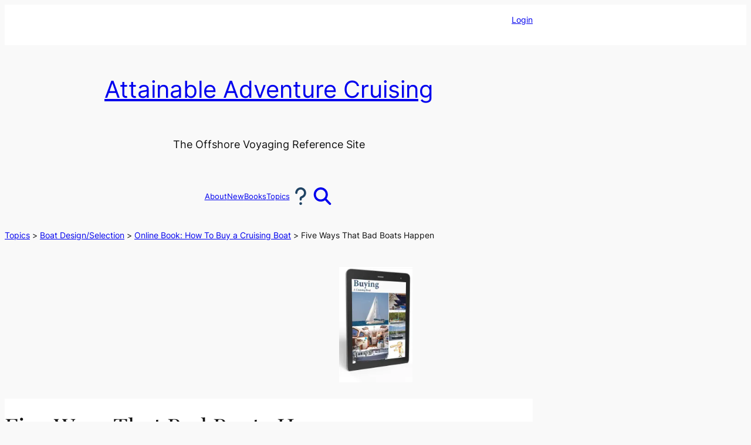

--- FILE ---
content_type: text/html; charset=UTF-8
request_url: https://www.morganscloud.com/2014/04/04/five-ways-that-bad-boats-happen-part-1/
body_size: 61555
content:
<!DOCTYPE html>
<html lang="en-US">
<head>
	<meta charset="UTF-8" />
	<meta name="viewport" content="width=device-width, initial-scale=1" />
	<style>img:is([sizes="auto" i], [sizes^="auto," i]) { contain-intrinsic-size: 3000px 1500px }</style>
	<style id='swis-critical-css'>.wp-block-group{box-sizing:border-box}:where(.wp-block-group.wp-block-group-is-layout-constrained){position:relative}.wp-block-site-title{box-sizing:border-box}.wp-block-site-title :where(a){color:inherit;font-family:inherit;font-size:inherit;font-style:inherit;font-weight:inherit;letter-spacing:inherit;line-height:inherit;text-decoration:inherit}.wp-block-site-tagline{box-sizing:border-box}.wp-block-button__link{align-content:center;box-sizing:border-box;display:inline-block;height:100%;text-align:center;word-break:break-word}:where(.wp-block-button__link){border-radius:9999px;box-shadow:none;padding:calc(.667em + 2px) calc(1.333em + 2px);text-decoration:none}.wp-block-buttons{box-sizing:border-box}.wp-block-buttons>.wp-block-button{display:inline-block;margin:0}.wp-block-buttons .wp-block-button__link{width:100%}.wp-block-navigation .wp-block-navigation-item__label{overflow-wrap:break-word}.wp-block-navigation{position:relative;--navigation-layout-justification-setting:flex-start;--navigation-layout-direction:row;--navigation-layout-wrap:wrap;--navigation-layout-justify:flex-start;--navigation-layout-align:center}.wp-block-navigation ul{margin-bottom:0;margin-left:0;margin-top:0}.wp-block-navigation ul,.wp-block-navigation ul li{list-style:none;padding:0}.wp-block-navigation .wp-block-navigation-item{align-items:center;background-color:inherit;display:flex;position:relative}.wp-block-navigation .wp-block-navigation-item__content{display:block}.wp-block-navigation .wp-block-navigation-item__content.wp-block-navigation-item__content{color:inherit}.wp-block-navigation :where(a){text-decoration:none}.wp-block-navigation.items-justified-center{--navigation-layout-justification-setting:center;--navigation-layout-justify:center}.wp-block-navigation__container{gap:inherit;align-items:var(--navigation-layout-align,initial);display:flex;flex-direction:var(--navigation-layout-direction,initial);flex-wrap:var(--navigation-layout-wrap,wrap);justify-content:var(--navigation-layout-justify,initial);list-style:none;margin:0;padding-left:0}.wp-block-post-title{box-sizing:border-box;word-break:break-word}.wp-block-post-author-name,.wp-block-post-date{box-sizing:border-box}.wp-block-cover{align-items:center;background-position:50%;box-sizing:border-box;display:flex;justify-content:center;min-height:430px;overflow:hidden;overflow:clip;padding:1em;position:relative}.wp-block-cover .wp-block-cover__background{bottom:0;left:0;opacity:.5;position:absolute;right:0;top:0}.wp-block-cover .wp-block-cover__background.has-background-dim.has-background-dim-60{opacity:.6}.wp-block-cover .wp-block-cover__inner-container{color:inherit;position:relative;width:100%}.wp-block-cover .wp-block-cover__image-background{border:none;bottom:0;box-shadow:none;height:100%;left:0;margin:0;max-height:none;max-width:none;object-fit:cover;outline:0;padding:0;position:absolute;right:0;top:0;width:100%}:where(.wp-block-cover:not(.has-text-color)){color:#fff}:where(.wp-block-cover.is-light:not(.has-text-color)){color:#000}:root :where(.wp-block-cover p:not(.has-text-color)){color:inherit}ul{box-sizing:border-box}.wp-block-image img{box-sizing:border-box;height:auto;max-width:100%;vertical-align:bottom}.wp-lightbox-overlay{box-sizing:border-box;height:100vh;left:0;overflow:hidden;position:fixed;top:0;visibility:hidden;width:100%;z-index:100000}.wp-lightbox-overlay .close-button{align-items:center;display:flex;justify-content:center;min-height:40px;min-width:40px;padding:0;position:absolute;right:calc(env(safe-area-inset-right) + 16px);top:calc(env(safe-area-inset-top) + 16px);z-index:5000000}.wp-lightbox-overlay .close-button:not(:hover):not(:active):not(.has-background){background:0 0;border:none}.wp-lightbox-overlay .lightbox-image-container{height:var(--wp--lightbox-container-height);left:50%;overflow:hidden;position:absolute;top:50%;transform:translate(-50%,-50%);transform-origin:top left;width:var(--wp--lightbox-container-width);z-index:9999999999}.wp-lightbox-overlay button{background:0 0;border:none}.wp-lightbox-overlay .scrim{background-color:#fff;height:100%;opacity:.9;position:absolute;width:100%;z-index:2000000}.entry-content{counter-reset:footnotes}.wp-block-post-content{display:flow-root}.mp_wrapper{overflow:inherit;box-sizing:border-box}.mp_wrapper img{box-shadow:none!important;border:0!important;border-radius:0!important}:root{--wp-admin-theme-color:#007cba;--wp-admin-theme-color--rgb:0,124,186;--wp-admin-theme-color-darker-10:#006ba1;--wp-admin-theme-color-darker-10--rgb:0,107,161;--wp-admin-theme-color-darker-20:#005a87;--wp-admin-theme-color-darker-20--rgb:0,90,135;--wp-admin-border-width-focus:2px;--wp-block-synced-color:#7a00df;--wp-block-synced-color--rgb:122,0,223;--wp-bound-block-color:var(--wp-block-synced-color);--wp--preset--font-size--normal:16px;--wp--preset--font-size--huge:42px;--wp--preset--aspect-ratio--square:1;--wp--preset--aspect-ratio--4-3:4/3;--wp--preset--aspect-ratio--3-4:3/4;--wp--preset--aspect-ratio--3-2:3/2;--wp--preset--aspect-ratio--2-3:2/3;--wp--preset--aspect-ratio--16-9:16/9;--wp--preset--aspect-ratio--9-16:9/16;--wp--preset--color--black:#000000;--wp--preset--color--cyan-bluish-gray:#abb8c3;--wp--preset--color--white:#ffffff;--wp--preset--color--pale-pink:#f78da7;--wp--preset--color--vivid-red:#cf2e2e;--wp--preset--color--luminous-vivid-orange:#ff6900;--wp--preset--color--luminous-vivid-amber:#fcb900;--wp--preset--color--light-green-cyan:#7bdcb5;--wp--preset--color--vivid-green-cyan:#00d084;--wp--preset--color--pale-cyan-blue:#8ed1fc;--wp--preset--color--vivid-cyan-blue:#0693e3;--wp--preset--color--vivid-purple:#9b51e0;--wp--preset--color--base:#f9f9f9;--wp--preset--color--base-2:#ffffff;--wp--preset--color--contrast:#111111;--wp--preset--color--contrast-2:#636363;--wp--preset--color--contrast-3:#A4A4A4;--wp--preset--color--accent:#204464;--wp--preset--color--accent-2:#900017;--wp--preset--color--accent-3:#bde5f8;--wp--preset--color--accent-4:#ffebee;--wp--preset--color--accent-5:#b5bdbc;--wp--preset--color--custom-aac-grey:#e6e6e6;--wp--preset--color--custom-aac-blue:#204464;--wp--preset--color--custom-highlight-pink:#ffebee;--wp--preset--color--custom-highlight-red:#900017;--wp--preset--color--custom-white:#ffffff;--wp--preset--color--custom-grey:#e6e6e6;--wp--preset--gradient--vivid-cyan-blue-to-vivid-purple:linear-gradient(135deg,rgba(6,147,227,1) 0%,rgb(155,81,224) 100%);--wp--preset--gradient--light-green-cyan-to-vivid-green-cyan:linear-gradient(135deg,rgb(122,220,180) 0%,rgb(0,208,130) 100%);--wp--preset--gradient--luminous-vivid-amber-to-luminous-vivid-orange:linear-gradient(135deg,rgba(252,185,0,1) 0%,rgba(255,105,0,1) 100%);--wp--preset--gradient--luminous-vivid-orange-to-vivid-red:linear-gradient(135deg,rgba(255,105,0,1) 0%,rgb(207,46,46) 100%);--wp--preset--gradient--very-light-gray-to-cyan-bluish-gray:linear-gradient(135deg,rgb(238,238,238) 0%,rgb(169,184,195) 100%);--wp--preset--gradient--cool-to-warm-spectrum:linear-gradient(135deg,rgb(74,234,220) 0%,rgb(151,120,209) 20%,rgb(207,42,186) 40%,rgb(238,44,130) 60%,rgb(251,105,98) 80%,rgb(254,248,76) 100%);--wp--preset--gradient--blush-light-purple:linear-gradient(135deg,rgb(255,206,236) 0%,rgb(152,150,240) 100%);--wp--preset--gradient--blush-bordeaux:linear-gradient(135deg,rgb(254,205,165) 0%,rgb(254,45,45) 50%,rgb(107,0,62) 100%);--wp--preset--gradient--luminous-dusk:linear-gradient(135deg,rgb(255,203,112) 0%,rgb(199,81,192) 50%,rgb(65,88,208) 100%);--wp--preset--gradient--pale-ocean:linear-gradient(135deg,rgb(255,245,203) 0%,rgb(182,227,212) 50%,rgb(51,167,181) 100%);--wp--preset--gradient--electric-grass:linear-gradient(135deg,rgb(202,248,128) 0%,rgb(113,206,126) 100%);--wp--preset--gradient--midnight:linear-gradient(135deg,rgb(2,3,129) 0%,rgb(40,116,252) 100%);--wp--preset--font-size--small:0.9rem;--wp--preset--font-size--medium:1.15rem;--wp--preset--font-size--large:clamp(1.39rem, 1.39rem + ((1vw - 0.2rem) * 1.269), 1.85rem);--wp--preset--font-size--x-large:clamp(1.85rem, 1.85rem + ((1vw - 0.2rem) * 1.793), 2.5rem);--wp--preset--font-size--xx-large:clamp(2.5rem, 2.5rem + ((1vw - 0.2rem) * 2.124), 3.27rem);--wp--preset--font-family--system-sans-serif:-apple-system,BlinkMacSystemFont,avenir next,avenir,segoe ui,helvetica neue,helvetica,Cantarell,Ubuntu,roboto,noto,arial,sans-serif;--wp--preset--font-family--system-serif:Iowan Old Style,Apple Garamond,Baskerville,Times New Roman,Droid Serif,Times,Source Serif Pro,serif,Apple Color Emoji,Segoe UI Emoji,Segoe UI Symbol;--wp--preset--font-family--inter:Inter;--wp--preset--font-family--playfair-display:Playfair Display;--wp--preset--spacing--20:min(1.5rem, 2vw);--wp--preset--spacing--30:min(2.5rem, 3vw);--wp--preset--spacing--40:min(4rem, 5vw);--wp--preset--spacing--50:min(6.5rem, 8vw);--wp--preset--spacing--60:min(10.5rem, 13vw);--wp--preset--spacing--70:3.38rem;--wp--preset--spacing--80:5.06rem;--wp--preset--spacing--10:1rem;--wp--preset--shadow--natural:6px 6px 9px rgba(0, 0, 0, 0.2);--wp--preset--shadow--deep:12px 12px 50px rgba(0, 0, 0, 0.4);--wp--preset--shadow--sharp:6px 6px 0px rgba(0, 0, 0, 0.2);--wp--preset--shadow--outlined:6px 6px 0px -3px rgba(255, 255, 255, 1),6px 6px rgba(0, 0, 0, 1);--wp--preset--shadow--crisp:6px 6px 0px rgba(0, 0, 0, 1);--wp--style--global--content-size:700px;--wp--style--global--wide-size:900px;--wp--style--block-gap:0}@media (min-resolution:192dpi){:root{--wp-admin-border-width-focus:1.5px}}.has-text-align-center{text-align:center}.items-justified-center{justify-content:center}html :where(img[class*=wp-image-]){height:auto;max-width:100%}:where(figure){margin:0 0 1em}.svg-inline--fa{display:inline-block;display:var(--fa-display,inline-block);height:1em;overflow:visible;vertical-align:-.125em}:host,:root{--fa-font-solid:normal 900 1em/1 "Font Awesome 6 Solid";--fa-font-regular:normal 400 1em/1 "Font Awesome 6 Regular";--fa-font-light:normal 300 1em/1 "Font Awesome 6 Light";--fa-font-thin:normal 100 1em/1 "Font Awesome 6 Thin";--fa-font-duotone:normal 900 1em/1 "Font Awesome 6 Duotone";--fa-font-sharp-solid:normal 900 1em/1 "Font Awesome 6 Sharp";--fa-font-sharp-regular:normal 400 1em/1 "Font Awesome 6 Sharp";--fa-font-sharp-light:normal 300 1em/1 "Font Awesome 6 Sharp";--fa-font-sharp-thin:normal 100 1em/1 "Font Awesome 6 Sharp";--fa-font-brands:normal 400 1em/1 "Font Awesome 6 Brands"}svg:not(:host).svg-inline--fa,svg:not(:root).svg-inline--fa{overflow:visible;box-sizing:content-box}.wp-rich-text-font-awesome-icon svg::before{content:unset}:where(body){margin:0}.wp-site-blocks{padding-top:var(--wp--style--root--padding-top);padding-bottom:var(--wp--style--root--padding-bottom)}.has-global-padding{padding-right:var(--wp--style--root--padding-right);padding-left:var(--wp--style--root--padding-left)}.has-global-padding>.alignfull{margin-right:calc(var(--wp--style--root--padding-right) * -1);margin-left:calc(var(--wp--style--root--padding-left) * -1)}.has-global-padding :where(:not(.alignfull.is-layout-flow)>.has-global-padding:not(.wp-block-block,.alignfull)){padding-right:0;padding-left:0}.has-global-padding :where(:not(.alignfull.is-layout-flow)>.has-global-padding:not(.wp-block-block,.alignfull))>.alignfull{margin-left:0;margin-right:0}:where(.wp-site-blocks)>*{margin-block-start:0;margin-block-end:0}:where(.wp-site-blocks)>:first-child{margin-block-start:0}:where(.wp-site-blocks)>:last-child{margin-block-end:0}:root :where(.is-layout-flow)>:first-child{margin-block-start:0}:root :where(.is-layout-flow)>:last-child{margin-block-end:0}:root :where(.is-layout-flow)>*{margin-block-start:0;margin-block-end:0}:root :where(.is-layout-constrained)>:first-child{margin-block-start:0}:root :where(.is-layout-constrained)>:last-child{margin-block-end:0}:root :where(.is-layout-constrained)>*{margin-block-start:0;margin-block-end:0}:root :where(.is-layout-flex){gap:0}.is-layout-constrained>:where(:not(.alignleft):not(.alignright):not(.alignfull)){max-width:var(--wp--style--global--content-size);margin-left:auto!important;margin-right:auto!important}.is-layout-constrained>.alignwide{max-width:var(--wp--style--global--wide-size)}body .is-layout-flex{display:flex}.is-layout-flex{flex-wrap:wrap;align-items:center}.is-layout-flex>:is(*,div){margin:0}body{background-color:var(--wp--preset--color--base);color:var(--wp--preset--color--contrast);font-family:var(--wp--preset--font-family--inter);font-size:var(--wp--preset--font-size--medium);font-style:normal;font-weight:400;line-height:1.7;--wp--style--root--padding-top:0px;--wp--style--root--padding-right:0px;--wp--style--root--padding-bottom:0;--wp--style--root--padding-left:0px}a:where(:not(.wp-element-button)){color:var(--wp--preset--color--accent-2);text-decoration:underline}h1{color:var(--wp--preset--color--contrast);font-family:var(--wp--preset--font-family--playfair-display);font-weight:400;font-size:var(--wp--preset--font-size--xx-large);line-height:1.15}:root :where(.wp-element-button,.wp-block-button__link){background-color:var(--wp--preset--color--accent);border-width:0;color:var(--wp--preset--color--base-2);font-family:var(--wp--preset--font-family--inter);font-size:inherit;line-height:inherit;padding:calc(.667em + 2px) calc(1.333em + 2px);text-decoration:none}.has-contrast-color{color:var(--wp--preset--color--contrast)!important}.has-contrast-2-color{color:var(--wp--preset--color--contrast-2)!important}.has-accent-color{color:var(--wp--preset--color--accent)!important}.has-base-2-background-color{background-color:var(--wp--preset--color--base-2)!important}.has-custom-white-background-color{background-color:var(--wp--preset--color--custom-white)!important}.has-small-font-size{font-size:var(--wp--preset--font-size--small)!important}.has-medium-font-size{font-size:var(--wp--preset--font-size--medium)!important}.has-large-font-size{font-size:var(--wp--preset--font-size--large)!important}.has-x-large-font-size{font-size:var(--wp--preset--font-size--x-large)!important}.has-xx-large-font-size{font-size:var(--wp--preset--font-size--xx-large)!important}:root :where(.wp-block-button .wp-block-button__link){background-color:var(--wp--preset--color--accent);border-radius:10px;padding:.5rem}:root :where(.wp-block-buttons-is-layout-flex){gap:var(--wp--preset--spacing--10)}:root :where(.wp-block-cover){font-family:var(--wp--preset--font-family--playfair-display);margin-bottom:var(--wp--preset--spacing--20);padding-bottom:0}:root :where(.wp-block-cover-is-layout-constrained)>:first-child{margin-block-start:0}:root :where(.wp-block-cover-is-layout-constrained)>:last-child{margin-block-end:0}:root :where(.wp-block-cover-is-layout-constrained)>*{margin-block-start:0;margin-block-end:0}:root :where(.wp-block-group){padding-top:0;padding-bottom:0}:root :where(p){padding-bottom:var(--wp--preset--spacing--20)}:root :where(p a:where(:not(.wp-element-button))){color:var(--wp--preset--color--accent-2)}:root :where(.wp-block-site-tagline){color:var(--wp--preset--color--accent-2)}:root :where(.wp-block-site-title){font-family:var(--wp--preset--font-family--playfair-display);font-size:clamp(1.198rem,1.198rem + ((1vw - .2rem) * 1.937),1.9rem);text-shadow:1px 1px 2px #888}:root :where(.wp-block-site-title a:where(:not(.wp-element-button))){text-decoration:none}.wp-container-core-group-is-layout-bc9f592a{flex-wrap:nowrap;justify-content:flex-end;align-items:flex-start}.wp-elements-d5801b6e544055ad0dddd00cbb696a55 a:where(:not(.wp-element-button)){color:var(--wp--preset--color--accent)}.wp-container-core-navigation-is-layout-98cc8f4b{gap:var(--wp--preset--spacing--10);justify-content:center}.wp-container-core-group-is-layout-e0468c61{flex-wrap:nowrap;gap:.5rem;justify-content:center}.wp-container-core-group-is-layout-52b864f0{gap:0;flex-direction:column;align-items:center}.wp-container-core-group-is-layout-5fc33089>*{margin-block-start:0;margin-block-end:0}.wp-container-core-group-is-layout-23441af8{flex-wrap:nowrap;justify-content:center}.wp-container-core-group-is-layout-e0f1aedd{gap:var(--wp--preset--spacing--10);justify-content:flex-start}.wp-container-core-group-is-layout-38e699b0>*,.wp-container-core-group-is-layout-38e699b0>*+*,.wp-container-core-post-content-is-layout-19e250f3>*{margin-block-start:0;margin-block-end:0}@media only screen and (max-width:650px){body{padding-left:5%;padding-right:5%}}.wp-block-cover{margin-bottom:var(--wp--preset--spacing--20)!important}.aac_tight p{padding-bottom:0}.mp_login_form .submit input{font-size:var(--wp--preset--font-size--medium)!important;padding:10px 20px}#wpdcom *{box-sizing:border-box;line-height:initial}#wpdcom i{margin:0}#comments #wpdcom span,#wpdcom span{display:inline;letter-spacing:inherit;text-transform:none;font-size:1em}#wpdcom .avatar{padding:0;margin:0 auto;float:none;display:inline;height:auto;border:none;border-radius:0%;box-shadow:none}#wpdcom .clearfix{clear:both}#wpdcom .wpd-form.wpd-secondary-form-wrapper{margin-bottom:25px}#wpdcom .wpd-comment .wpd-avatar img,#wpdcom .wpd-comment .wpd-avatar img.avatar{width:56px;height:56px;max-width:56px;border-radius:100%;border:1px solid #ccc;padding:2px;background-color:#fff;vertical-align:middle;text-align:center;float:none}#wpdcom .wpd-comment.wpd-reply .wpd-avatar img,#wpdcom .wpd-comment.wpd-reply .wpd-avatar img.avatar{width:48px;height:48px;max-width:48px}#wpdcom.wpd-layout-2 .wpd-comment .wpd-avatar img,#wpdcom.wpd-layout-2 .wpd-comment .wpd-avatar img.avatar{width:48px;height:48px;max-width:48px;border-radius:0;border:none;border-bottom:2px solid #ccc;padding:1px;background-color:#fff;vertical-align:middle;text-align:center}#wpdcom.wpd-layout-2 .wpd-comment.wpd-reply .wpd-avatar img,#wpdcom.wpd-layout-2 .wpd-comment.wpd-reply .wpd-avatar img.avatar{border-bottom:none}#wpdcom .wpdiscuz-sort-buttons{display:none;position:absolute;flex-direction:column;background-color:#fff;border:1px solid #ccc;padding:5px;border-radius:3px;width:100%;left:0;top:32px;z-index:9}#wpdcom .wpdiscuz-sort-buttons .wpdiscuz-sort-button{padding:5px 0}#wpdiscuz-comment-message{position:fixed;top:38px;right:5px;width:400px;z-index:99999;font-size:14px;line-height:20px}#wpd-editor-source-code-wrapper-bg{display:none;position:fixed;top:0;left:0;background-color:rgb(0 0 0 / .6);width:100%;z-index:9999999;height:100%}#wpd-editor-source-code-wrapper{display:none;width:50%;height:350px;position:fixed;top:50%;left:50%;transform:translate(-50%,-50%);background-color:#fff;z-index:99999991;justify-content:center;align-items:center;padding:5px;border-radius:5px;text-align:right}#wpd-editor-source-code{height:300px;width:100%;resize:none}#wpd-insert-source-code{padding:3px 40px;margin-top:5px}#wpdiscuz-loading-bar{position:fixed;top:6px;right:12px;width:32px;height:25px;border:0;background-image:url(/wp-content/plugins/wpdiscuz/assets/img/loading.gif);z-index:999999;display:none}#wpdcom .wpd-comment-info-bar{display:none;padding:10px;margin:20px auto 0;flex-direction:row;justify-content:space-between;font-size:14px}#wpdcom .wpd-current-view{padding:3px;color:#555}#wpdcom .wpd-comment-info-bar .wpd-current-view i{margin-right:6px;font-size:18px;color:#204464}#wpdcom .wpd-filter-view-all{color:#fff;background:#999;padding:5px 20px;font-size:13px;border-radius:3px}#wpdcom .wpd-avatar img{border-color:#999}@media screen and (max-width:600px){#wpdcom .wpd-form.wpd-form-wrapper{padding-right:5px}#wpdiscuz-comment-message{width:97%}}#wpdcom.wpd-layout-2 .wpd-comment .wpd-blog-administrator .wpd-avatar img{border-bottom-color:#204464}#wpdcom.wpd-layout-2 .wpd-comment .wpd-blog-author .wpd-avatar img{border-bottom-color:#900017}#wpdcom.wpd-layout-2 .wpd-comment .wpd-blog-subscriber .wpd-avatar img{border-bottom-color:#204464}#wpdcom .wpd-blog-post_author .wpd-avatar img{border-color:#204464}#wpdcom.wpd-layout-2 .wpd-comment .wpd-blog-post_author .wpd-avatar img{border-bottom-color:#204464}#wpdcom .wpd-comment-info-bar{border:1px dashed #4d6a83;background:#e9edf0}.lity-hide{display:none}.lazyload,.lazyload:before{background-image:none!important}</style>

<!-- The SEO Framework by Sybre Waaijer -->
<meta name="robots" content="max-snippet:400,max-image-preview:standard,max-video-preview:-1" />
<link rel="canonical" href="https://www.morganscloud.com/2014/04/04/five-ways-that-bad-boats-happen-part-1/" />
<link rel="shortlink" href="https://www.morganscloud.com/?p=16423" />
<meta name="description" content="Buying a poorly designed boat is one of the most costly and heart breaking mistakes anyone can make. But maybe if we understand how bad designs come to be…" />
<meta property="og:type" content="article" />
<meta property="og:locale" content="en_US" />
<meta property="og:site_name" content="Attainable Adventure Cruising" />
<meta property="og:title" content="Five Ways That Bad Boats Happen" />
<meta property="og:description" content="Buying a poorly designed boat is one of the most costly and heart breaking mistakes anyone can make. But maybe if we understand how bad designs come to be, we can avoid that." />
<meta property="og:url" content="https://www.morganscloud.com/2014/04/04/five-ways-that-bad-boats-happen-part-1/" />
<meta property="og:image" content="https://cdn.morganscloud.com/wp-content/uploads/2014/03/13124223/Prismatic.jpg?strip=all" />
<meta property="og:image:width" content="1448" />
<meta property="og:image:height" content="875" />
<meta property="og:image" content="https://cdn.morganscloud.com/easyio-assets/www.morganscloud.com/wp-content/uploads/2014/03/Prismatic-490x296.jpg" />
<meta property="og:image" content="https://cdn.morganscloud.com/easyio-assets/www.morganscloud.com/wp-content/uploads/2014/03/Principles-of-Yacht-Design-4th-edn-2.jpg" />
<meta property="og:image" content="https://cdn.morganscloud.com/easyio-assets/www.morganscloud.com/wp-content/uploads/2014/03/78-foot-KETCH-BEOWULF-490x314.jpg" />
<meta property="og:image" content="https://cdn.morganscloud.com/easyio-assets/www.morganscloud.com/wp-content/uploads/2014/03/JHH5II-154341-490x326.jpg" />
<meta property="og:image" content="https://cdn.morganscloud.com/easyio-assets/www.morganscloud.com/wp-content/uploads/2014/04/Simon_Delvoye-15122013-IMG_6340-2-490x275.jpg" />
<meta property="article:published_time" content="2014-04-04T20:00:01+00:00" />
<meta property="article:modified_time" content="2024-09-24T10:04:58+00:00" />
<meta property="article:publisher" content="https://www.facebook.com/AttainableAdventure" />
<meta name="twitter:card" content="summary_large_image" />
<meta name="twitter:site" content="@morganscloud" />
<meta name="twitter:title" content="Five Ways That Bad Boats Happen" />
<meta name="twitter:description" content="Buying a poorly designed boat is one of the most costly and heart breaking mistakes anyone can make. But maybe if we understand how bad designs come to be, we can avoid that." />
<meta name="twitter:image" content="https://cdn.morganscloud.com/wp-content/uploads/2014/03/13124223/Prismatic.jpg?strip=all" />
<script type="application/ld+json">{"@context":"https://schema.org","@graph":[{"@type":"WebSite","@id":"https://www.morganscloud.com/#/schema/WebSite","url":"https://www.morganscloud.com/","name":"Attainable Adventure Cruising","description":"The Offshore Voyaging Reference Site","inLanguage":"en-US","publisher":{"@type":"Organization","@id":"https://www.morganscloud.com/#/schema/Organization","name":"Attainable Adventure Cruising","url":"https://www.morganscloud.com/","sameAs":["https://www.facebook.com/AttainableAdventure/","https://twitter.com/home","https://www.youtube.com/channel/UCn1hHZJk-elAQ3VjFZ0q5Zw","https://www.linkedin.com/feed/"],"logo":{"@type":"ImageObject","url":"https://cdn.morganscloud.com/wp-content/uploads/2021/02/13123100/cropped-AAC-ariel-narrow.png?strip=all","contentUrl":"https://cdn.morganscloud.com/wp-content/uploads/2021/02/13123100/cropped-AAC-ariel-narrow.png?strip=all","width":512,"height":512}}},{"@type":"WebPage","@id":"https://www.morganscloud.com/2014/04/04/five-ways-that-bad-boats-happen-part-1/","url":"https://www.morganscloud.com/2014/04/04/five-ways-that-bad-boats-happen-part-1/","name":"Five Ways That Bad Boats Happen - Attainable Adventure Cruising","description":"Buying a poorly designed boat is one of the most costly and heart breaking mistakes anyone can make. But maybe if we understand how bad designs come to be…","inLanguage":"en-US","isPartOf":{"@id":"https://www.morganscloud.com/#/schema/WebSite"},"breadcrumb":{"@type":"BreadcrumbList","@id":"https://www.morganscloud.com/#/schema/BreadcrumbList","itemListElement":[{"@type":"ListItem","position":1,"item":"https://www.morganscloud.com/","name":"Attainable Adventure Cruising"},{"@type":"ListItem","position":2,"item":"https://www.morganscloud.com/category/1-members/","name":"Category: MEMBERS"},{"@type":"ListItem","position":3,"name":"Five Ways That Bad Boats Happen"}]},"potentialAction":{"@type":"ReadAction","target":"https://www.morganscloud.com/2014/04/04/five-ways-that-bad-boats-happen-part-1/"},"datePublished":"2014-04-04T20:00:01+00:00","dateModified":"2024-09-24T10:04:58+00:00","author":{"@type":"Person","@id":"https://www.morganscloud.com/#/schema/Person/6defe2114f42544d009c44822045adb6","name":"John Harries","description":"John was born and brought up in Bermuda and started sailing as a child, racing locally and offshore before turning to cruising. He has sailed over 150,000 miles, most of it on his McCurdy &amp; Rhodes 56, Morgan&#039;s Cloud, including eight ocean races to..."}}]}</script>
<script type="application/ld+json">{"@context":"https://schema.org","@type":"Article","mainEntityOfPage":{"@type":"WebPage","@id":"https://www.morganscloud.com/2014/04/04/five-ways-that-bad-boats-happen-part-1/"},"headline":"Five Ways That Bad Boats Happen","image":{"@type":"ImageObject","url":"https://cdn.morganscloud.com/wp-content/uploads/2014/03/13124223/Prismatic.jpg?strip=all","width":1448,"height":875},"datePublished":"2014-04-04T20:00:01+00:00","dateModified":"2024-09-24T10:04:58+00:00","author":{"@type":"Person","name":"John Harries","url":"https://www.morganscloud.com/author/admin/"},"publisher":{"@type":"Organization","name":"Attainable Adventure Cruising","logo":{"@type":"ImageObject","url":"https://cdn.morganscloud.com/wp-content/uploads/2017/12/13123615/AAC-Search-Logo-60x60.jpg","width":60,"height":60}},"description":"Buying a poorly designed boat is one of the most costly and heart breaking mistakes anyone can make. But maybe if we understand how bad designs come to be…","isAccessibleForFree":"False","hasPart":[{"@type":"WebPageElement","isAccessibleForFree":"False","cssSelector":".paywall"}]}</script>
<!-- / The SEO Framework by Sybre Waaijer | 7.11ms meta | 0.12ms boot -->

<title>Five Ways That Bad Boats Happen - Attainable Adventure Cruising</title>
<link rel='preload' as='font' type='font/woff2' href='https://cdn.morganscloud.com/easyio-assets/www.morganscloud.com/wp-content/themes/aac1/assets/fonts/playfair-display_normal_400.woff2' crossorigin />
<link rel='preload' as='font' type='font/woff2' href='https://cdn.morganscloud.com/easyio-assets/www.morganscloud.com/wp-content/themes/aac1/assets/fonts/inter_normal_700.woff2' crossorigin />
<link rel='preload' as='font' type='font/woff2' href='https://cdn.morganscloud.com/easyio-assets/www.morganscloud.com/wp-content/themes/aac1/assets/fonts/inter_normal_400.woff2' crossorigin />

<link rel='preconnect' href='//secure.gravatar.com' />
<link rel='preconnect' href='//s3.ca-central-1.amazonaws.com' />
<link rel='preconnect' href='//kit.fontawesome.com' />
<link rel='dns-prefetch' href='//secure.gravatar.com' />
<link rel='dns-prefetch' href='//s3.ca-central-1.amazonaws.com' />

<link rel='dns-prefetch' href='//kit.fontawesome.com' />
<link rel='dns-prefetch' href='//cdn.morganscloud.com' />
<link rel='preconnect' href='//cdn.morganscloud.com' />
<link rel="alternate" type="application/rss+xml" title="Attainable Adventure Cruising &raquo; Feed" href="https://www.morganscloud.com/feed/" />
<link rel="alternate" type="application/rss+xml" title="Attainable Adventure Cruising &raquo; Comments Feed" href="https://www.morganscloud.com/comments/feed/" />
<link rel="alternate" type="application/rss+xml" title="Attainable Adventure Cruising &raquo; Five Ways That Bad Boats Happen Comments Feed" href="https://www.morganscloud.com/2014/04/04/five-ways-that-bad-boats-happen-part-1/feed/" />
		<!-- This site uses the Google Analytics by MonsterInsights plugin v9.11.1 - Using Analytics tracking - https://www.monsterinsights.com/ -->
				<script src="https://cdn.morganscloud.com/easyio-assets/www.morganscloud.com/wp-content/plugins/google-analytics-premium/pro/assets/js/privacy-guard.min.js"  data-cfasync="false" data-wpfc-render="false"></script>
			<script src="//www.googletagmanager.com/gtag/js?id=G-9M7X2VRKRH"  data-cfasync="false" data-wpfc-render="false" async></script>
			<script data-cfasync="false" data-wpfc-render="false">
				var mi_version = '9.11.1';
				var mi_track_user = true;
				var mi_no_track_reason = '';
								var MonsterInsightsDefaultLocations = {"page_location":"https:\/\/www.morganscloud.com\/2014\/04\/04\/five-ways-that-bad-boats-happen-part-1\/"};
								if ( typeof MonsterInsightsPrivacyGuardFilter === 'function' ) {
					var MonsterInsightsLocations = (typeof MonsterInsightsExcludeQuery === 'object') ? MonsterInsightsPrivacyGuardFilter( MonsterInsightsExcludeQuery ) : MonsterInsightsPrivacyGuardFilter( MonsterInsightsDefaultLocations );
				} else {
					var MonsterInsightsLocations = (typeof MonsterInsightsExcludeQuery === 'object') ? MonsterInsightsExcludeQuery : MonsterInsightsDefaultLocations;
				}

								var disableStrs = [
										'ga-disable-G-9M7X2VRKRH',
									];

				/* Function to detect opted out users */
				function __gtagTrackerIsOptedOut() {
					for (var index = 0; index < disableStrs.length; index++) {
						if (document.cookie.indexOf(disableStrs[index] + '=true') > -1) {
							return true;
						}
					}

					return false;
				}

				/* Disable tracking if the opt-out cookie exists. */
				if (__gtagTrackerIsOptedOut()) {
					for (var index = 0; index < disableStrs.length; index++) {
						window[disableStrs[index]] = true;
					}
				}

				/* Opt-out function */
				function __gtagTrackerOptout() {
					for (var index = 0; index < disableStrs.length; index++) {
						document.cookie = disableStrs[index] + '=true; expires=Thu, 31 Dec 2099 23:59:59 UTC; path=/';
						window[disableStrs[index]] = true;
					}
				}

				if ('undefined' === typeof gaOptout) {
					function gaOptout() {
						__gtagTrackerOptout();
					}
				}
								window.dataLayer = window.dataLayer || [];

				window.MonsterInsightsDualTracker = {
					helpers: {},
					trackers: {},
				};
				if (mi_track_user) {
					function __gtagDataLayer() {
						dataLayer.push(arguments);
					}

					function __gtagTracker(type, name, parameters) {
						if (!parameters) {
							parameters = {};
						}

						if (parameters.send_to) {
							__gtagDataLayer.apply(null, arguments);
							return;
						}

						if (type === 'event') {
														parameters.send_to = monsterinsights_frontend.v4_id;
							var hookName = name;
							if (typeof parameters['event_category'] !== 'undefined') {
								hookName = parameters['event_category'] + ':' + name;
							}

							if (typeof MonsterInsightsDualTracker.trackers[hookName] !== 'undefined') {
								MonsterInsightsDualTracker.trackers[hookName](parameters);
							} else {
								__gtagDataLayer('event', name, parameters);
							}
							
						} else {
							__gtagDataLayer.apply(null, arguments);
						}
					}

					__gtagTracker('js', new Date());
					__gtagTracker('set', {
						'developer_id.dZGIzZG': true,
											});
					if ( MonsterInsightsLocations.page_location ) {
						__gtagTracker('set', MonsterInsightsLocations);
					}
										__gtagTracker('config', 'G-9M7X2VRKRH', {"forceSSL":"true","anonymize_ip":"true","link_attribution":"true","linker":{"domains":["paypal.com","johnharriesphotography.com","checkout.stripe.com","cdn.morganscloud.com","stripe.com"]},"logged_in":"false","post_type":"post","author":"John Harries","category":"1-members,book-how-to-buy-a-cruising-boat","page_path":location.pathname + location.search + location.hash} );
										window.gtag = __gtagTracker;										(function () {
						/* https://developers.google.com/analytics/devguides/collection/analyticsjs/ */
						/* ga and __gaTracker compatibility shim. */
						var noopfn = function () {
							return null;
						};
						var newtracker = function () {
							return new Tracker();
						};
						var Tracker = function () {
							return null;
						};
						var p = Tracker.prototype;
						p.get = noopfn;
						p.set = noopfn;
						p.send = function () {
							var args = Array.prototype.slice.call(arguments);
							args.unshift('send');
							__gaTracker.apply(null, args);
						};
						var __gaTracker = function () {
							var len = arguments.length;
							if (len === 0) {
								return;
							}
							var f = arguments[len - 1];
							if (typeof f !== 'object' || f === null || typeof f.hitCallback !== 'function') {
								if ('send' === arguments[0]) {
									var hitConverted, hitObject = false, action;
									if ('event' === arguments[1]) {
										if ('undefined' !== typeof arguments[3]) {
											hitObject = {
												'eventAction': arguments[3],
												'eventCategory': arguments[2],
												'eventLabel': arguments[4],
												'value': arguments[5] ? arguments[5] : 1,
											}
										}
									}
									if ('pageview' === arguments[1]) {
										if ('undefined' !== typeof arguments[2]) {
											hitObject = {
												'eventAction': 'page_view',
												'page_path': arguments[2],
											}
										}
									}
									if (typeof arguments[2] === 'object') {
										hitObject = arguments[2];
									}
									if (typeof arguments[5] === 'object') {
										Object.assign(hitObject, arguments[5]);
									}
									if ('undefined' !== typeof arguments[1].hitType) {
										hitObject = arguments[1];
										if ('pageview' === hitObject.hitType) {
											hitObject.eventAction = 'page_view';
										}
									}
									if (hitObject) {
										action = 'timing' === arguments[1].hitType ? 'timing_complete' : hitObject.eventAction;
										hitConverted = mapArgs(hitObject);
										__gtagTracker('event', action, hitConverted);
									}
								}
								return;
							}

							function mapArgs(args) {
								var arg, hit = {};
								var gaMap = {
									'eventCategory': 'event_category',
									'eventAction': 'event_action',
									'eventLabel': 'event_label',
									'eventValue': 'event_value',
									'nonInteraction': 'non_interaction',
									'timingCategory': 'event_category',
									'timingVar': 'name',
									'timingValue': 'value',
									'timingLabel': 'event_label',
									'page': 'page_path',
									'location': 'page_location',
									'title': 'page_title',
									'referrer' : 'page_referrer',
								};
								for (arg in args) {
																		if (!(!args.hasOwnProperty(arg) || !gaMap.hasOwnProperty(arg))) {
										hit[gaMap[arg]] = args[arg];
									} else {
										hit[arg] = args[arg];
									}
								}
								return hit;
							}

							try {
								f.hitCallback();
							} catch (ex) {
							}
						};
						__gaTracker.create = newtracker;
						__gaTracker.getByName = newtracker;
						__gaTracker.getAll = function () {
							return [];
						};
						__gaTracker.remove = noopfn;
						__gaTracker.loaded = true;
						window['__gaTracker'] = __gaTracker;
					})();
									} else {
										console.log("");
					(function () {
						function __gtagTracker() {
							return null;
						}

						window['__gtagTracker'] = __gtagTracker;
						window['gtag'] = __gtagTracker;
					})();
									}
			</script>
							<!-- / Google Analytics by MonsterInsights -->
				<script data-cfasync="false" data-wpfc-render="false">
			window.MonsterInsightsDualTracker.helpers.mapProductItem = function (uaItem) {
				var prefixIndex, prefixKey, mapIndex;
				
				var toBePrefixed = ['id', 'name', 'list_name', 'brand', 'category', 'variant'];

				var item = {};

				var fieldMap = {
					'price': 'price',
					'list_position': 'index',
					'quantity': 'quantity',
					'position': 'index',
				};

				for (mapIndex in fieldMap) {
					if (uaItem.hasOwnProperty(mapIndex)) {
						item[fieldMap[mapIndex]] = uaItem[mapIndex];
					}
				}

				for (prefixIndex = 0; prefixIndex < toBePrefixed.length; prefixIndex++) {
					prefixKey = toBePrefixed[prefixIndex];
					if (typeof uaItem[prefixKey] !== 'undefined') {
						item['item_' + prefixKey] = uaItem[prefixKey];
					}
				}

				return item;
			};

			MonsterInsightsDualTracker.trackers['view_item_list'] = function (parameters) {
				var items = parameters.items;
				var listName, itemIndex, item, itemListName;
				var lists = {
					'_': {items: [], 'send_to': monsterinsights_frontend.v4_id},
				};

				for (itemIndex = 0; itemIndex < items.length; itemIndex++) {
					item = MonsterInsightsDualTracker.helpers.mapProductItem(items[itemIndex]);

					if (typeof item['item_list_name'] === 'undefined') {
						lists['_'].items.push(item);
					} else {
						itemListName = item['item_list_name'];
						if (typeof lists[itemListName] === 'undefined') {
							lists[itemListName] = {
								'items': [],
								'item_list_name': itemListName,
								'send_to': monsterinsights_frontend.v4_id,
							};
						}

						lists[itemListName].items.push(item);
					}
				}

				for (listName in lists) {
					__gtagDataLayer('event', 'view_item_list', lists[listName]);
				}
			};

			MonsterInsightsDualTracker.trackers['select_content'] = function (parameters) {
				const items = parameters.items.map(MonsterInsightsDualTracker.helpers.mapProductItem);
				__gtagDataLayer('event', 'select_item', {items: items, send_to: parameters.send_to});
			};

			MonsterInsightsDualTracker.trackers['view_item'] = function (parameters) {
				const items = parameters.items.map(MonsterInsightsDualTracker.helpers.mapProductItem);
				__gtagDataLayer('event', 'view_item', {items: items, send_to: parameters.send_to});
			};
		</script>
			<script data-cfasync="false" data-wpfc-render="false">
		if (window.hasOwnProperty('MonsterInsightsDualTracker')){
			window.MonsterInsightsDualTracker.trackers['form:impression'] = function (parameters) {
				__gtagDataLayer('event', 'form_impression', {
					form_id: parameters.event_label,
					content_type: 'form',
					non_interaction: true,
					send_to: parameters.send_to,
				});
			};

			window.MonsterInsightsDualTracker.trackers['form:conversion'] = function (parameters) {
				__gtagDataLayer('event', 'generate_lead', {
					form_id: parameters.event_label,
					send_to: parameters.send_to,
				});
			};
		}
	</script>
	<script>
window._wpemojiSettings = {"baseUrl":"https:\/\/s.w.org\/images\/core\/emoji\/16.0.1\/72x72\/","ext":".png","svgUrl":"https:\/\/s.w.org\/images\/core\/emoji\/16.0.1\/svg\/","svgExt":".svg","source":{"concatemoji":"https:\/\/cdn.morganscloud.com\/easyio-assets\/www.morganscloud.com\/wp-includes\/js\/wp-emoji-release.min.js?ver=7f787a91dbd8ea8437b62081cf9fca33"}};
/*! This file is auto-generated */
!function(s,n){var o,i,e;function c(e){try{var t={supportTests:e,timestamp:(new Date).valueOf()};sessionStorage.setItem(o,JSON.stringify(t))}catch(e){}}function p(e,t,n){e.clearRect(0,0,e.canvas.width,e.canvas.height),e.fillText(t,0,0);var t=new Uint32Array(e.getImageData(0,0,e.canvas.width,e.canvas.height).data),a=(e.clearRect(0,0,e.canvas.width,e.canvas.height),e.fillText(n,0,0),new Uint32Array(e.getImageData(0,0,e.canvas.width,e.canvas.height).data));return t.every(function(e,t){return e===a[t]})}function u(e,t){e.clearRect(0,0,e.canvas.width,e.canvas.height),e.fillText(t,0,0);for(var n=e.getImageData(16,16,1,1),a=0;a<n.data.length;a++)if(0!==n.data[a])return!1;return!0}function f(e,t,n,a){switch(t){case"flag":return n(e,"\ud83c\udff3\ufe0f\u200d\u26a7\ufe0f","\ud83c\udff3\ufe0f\u200b\u26a7\ufe0f")?!1:!n(e,"\ud83c\udde8\ud83c\uddf6","\ud83c\udde8\u200b\ud83c\uddf6")&&!n(e,"\ud83c\udff4\udb40\udc67\udb40\udc62\udb40\udc65\udb40\udc6e\udb40\udc67\udb40\udc7f","\ud83c\udff4\u200b\udb40\udc67\u200b\udb40\udc62\u200b\udb40\udc65\u200b\udb40\udc6e\u200b\udb40\udc67\u200b\udb40\udc7f");case"emoji":return!a(e,"\ud83e\udedf")}return!1}function g(e,t,n,a){var r="undefined"!=typeof WorkerGlobalScope&&self instanceof WorkerGlobalScope?new OffscreenCanvas(300,150):s.createElement("canvas"),o=r.getContext("2d",{willReadFrequently:!0}),i=(o.textBaseline="top",o.font="600 32px Arial",{});return e.forEach(function(e){i[e]=t(o,e,n,a)}),i}function t(e){var t=s.createElement("script");t.src=e,t.defer=!0,s.head.appendChild(t)}"undefined"!=typeof Promise&&(o="wpEmojiSettingsSupports",i=["flag","emoji"],n.supports={everything:!0,everythingExceptFlag:!0},e=new Promise(function(e){s.addEventListener("DOMContentLoaded",e,{once:!0})}),new Promise(function(t){var n=function(){try{var e=JSON.parse(sessionStorage.getItem(o));if("object"==typeof e&&"number"==typeof e.timestamp&&(new Date).valueOf()<e.timestamp+604800&&"object"==typeof e.supportTests)return e.supportTests}catch(e){}return null}();if(!n){if("undefined"!=typeof Worker&&"undefined"!=typeof OffscreenCanvas&&"undefined"!=typeof URL&&URL.createObjectURL&&"undefined"!=typeof Blob)try{var e="postMessage("+g.toString()+"("+[JSON.stringify(i),f.toString(),p.toString(),u.toString()].join(",")+"));",a=new Blob([e],{type:"text/javascript"}),r=new Worker(URL.createObjectURL(a),{name:"wpTestEmojiSupports"});return void(r.onmessage=function(e){c(n=e.data),r.terminate(),t(n)})}catch(e){}c(n=g(i,f,p,u))}t(n)}).then(function(e){for(var t in e)n.supports[t]=e[t],n.supports.everything=n.supports.everything&&n.supports[t],"flag"!==t&&(n.supports.everythingExceptFlag=n.supports.everythingExceptFlag&&n.supports[t]);n.supports.everythingExceptFlag=n.supports.everythingExceptFlag&&!n.supports.flag,n.DOMReady=!1,n.readyCallback=function(){n.DOMReady=!0}}).then(function(){return e}).then(function(){var e;n.supports.everything||(n.readyCallback(),(e=n.source||{}).concatemoji?t(e.concatemoji):e.wpemoji&&e.twemoji&&(t(e.twemoji),t(e.wpemoji)))}))}((window,document),window._wpemojiSettings);
</script>
<style id='wp-block-group-inline-css'>
.wp-block-group{box-sizing:border-box}:where(.wp-block-group.wp-block-group-is-layout-constrained){position:relative}
</style>
<style id='wp-block-site-title-inline-css'>
.wp-block-site-title{box-sizing:border-box}.wp-block-site-title :where(a){color:inherit;font-family:inherit;font-size:inherit;font-style:inherit;font-weight:inherit;letter-spacing:inherit;line-height:inherit;text-decoration:inherit}
</style>
<style id='wp-block-site-tagline-inline-css'>
.wp-block-site-tagline{box-sizing:border-box}
</style>
<style id='wp-block-button-inline-css'>
.wp-block-button__link{align-content:center;box-sizing:border-box;cursor:pointer;display:inline-block;height:100%;text-align:center;word-break:break-word}.wp-block-button__link.aligncenter{text-align:center}.wp-block-button__link.alignright{text-align:right}:where(.wp-block-button__link){border-radius:9999px;box-shadow:none;padding:calc(.667em + 2px) calc(1.333em + 2px);text-decoration:none}.wp-block-button[style*=text-decoration] .wp-block-button__link{text-decoration:inherit}.wp-block-buttons>.wp-block-button.has-custom-width{max-width:none}.wp-block-buttons>.wp-block-button.has-custom-width .wp-block-button__link{width:100%}.wp-block-buttons>.wp-block-button.has-custom-font-size .wp-block-button__link{font-size:inherit}.wp-block-buttons>.wp-block-button.wp-block-button__width-25{width:calc(25% - var(--wp--style--block-gap, .5em)*.75)}.wp-block-buttons>.wp-block-button.wp-block-button__width-50{width:calc(50% - var(--wp--style--block-gap, .5em)*.5)}.wp-block-buttons>.wp-block-button.wp-block-button__width-75{width:calc(75% - var(--wp--style--block-gap, .5em)*.25)}.wp-block-buttons>.wp-block-button.wp-block-button__width-100{flex-basis:100%;width:100%}.wp-block-buttons.is-vertical>.wp-block-button.wp-block-button__width-25{width:25%}.wp-block-buttons.is-vertical>.wp-block-button.wp-block-button__width-50{width:50%}.wp-block-buttons.is-vertical>.wp-block-button.wp-block-button__width-75{width:75%}.wp-block-button.is-style-squared,.wp-block-button__link.wp-block-button.is-style-squared{border-radius:0}.wp-block-button.no-border-radius,.wp-block-button__link.no-border-radius{border-radius:0!important}:root :where(.wp-block-button .wp-block-button__link.is-style-outline),:root :where(.wp-block-button.is-style-outline>.wp-block-button__link){border:2px solid;padding:.667em 1.333em}:root :where(.wp-block-button .wp-block-button__link.is-style-outline:not(.has-text-color)),:root :where(.wp-block-button.is-style-outline>.wp-block-button__link:not(.has-text-color)){color:currentColor}:root :where(.wp-block-button .wp-block-button__link.is-style-outline:not(.has-background)),:root :where(.wp-block-button.is-style-outline>.wp-block-button__link:not(.has-background)){background-color:initial;background-image:none}
</style>
<style id='wp-block-buttons-inline-css'>
.wp-block-buttons{box-sizing:border-box}.wp-block-buttons.is-vertical{flex-direction:column}.wp-block-buttons.is-vertical>.wp-block-button:last-child{margin-bottom:0}.wp-block-buttons>.wp-block-button{display:inline-block;margin:0}.wp-block-buttons.is-content-justification-left{justify-content:flex-start}.wp-block-buttons.is-content-justification-left.is-vertical{align-items:flex-start}.wp-block-buttons.is-content-justification-center{justify-content:center}.wp-block-buttons.is-content-justification-center.is-vertical{align-items:center}.wp-block-buttons.is-content-justification-right{justify-content:flex-end}.wp-block-buttons.is-content-justification-right.is-vertical{align-items:flex-end}.wp-block-buttons.is-content-justification-space-between{justify-content:space-between}.wp-block-buttons.aligncenter{text-align:center}.wp-block-buttons:not(.is-content-justification-space-between,.is-content-justification-right,.is-content-justification-left,.is-content-justification-center) .wp-block-button.aligncenter{margin-left:auto;margin-right:auto;width:100%}.wp-block-buttons[style*=text-decoration] .wp-block-button,.wp-block-buttons[style*=text-decoration] .wp-block-button__link{text-decoration:inherit}.wp-block-buttons.has-custom-font-size .wp-block-button__link{font-size:inherit}.wp-block-buttons .wp-block-button__link{width:100%}.wp-block-button.aligncenter{text-align:center}
</style>
<link rel='stylesheet' id='wp-block-navigation-css' href='https://cdn.morganscloud.com/easyio-assets/www.morganscloud.com/wp-includes/blocks/navigation/style.min.css?ver=7f787a91dbd8ea8437b62081cf9fca33' media='print' data-swis='loading' onload='this.media="all";this.dataset.swis="loaded"' />
<noscript><link rel='stylesheet' id='wp-block-navigation-css' href='https://cdn.morganscloud.com/easyio-assets/www.morganscloud.com/wp-includes/blocks/navigation/style.min.css?ver=7f787a91dbd8ea8437b62081cf9fca33' media='all' /></noscript>
<style id='wp-block-paragraph-inline-css'>
.is-small-text{font-size:.875em}.is-regular-text{font-size:1em}.is-large-text{font-size:2.25em}.is-larger-text{font-size:3em}.has-drop-cap:not(:focus):first-letter{float:left;font-size:8.4em;font-style:normal;font-weight:100;line-height:.68;margin:.05em .1em 0 0;text-transform:uppercase}body.rtl .has-drop-cap:not(:focus):first-letter{float:none;margin-left:.1em}p.has-drop-cap.has-background{overflow:hidden}:root :where(p.has-background){padding:1.25em 2.375em}:where(p.has-text-color:not(.has-link-color)) a{color:inherit}p.has-text-align-left[style*="writing-mode:vertical-lr"],p.has-text-align-right[style*="writing-mode:vertical-rl"]{rotate:180deg}
</style>
<style id='wp-block-post-title-inline-css'>
.wp-block-post-title{box-sizing:border-box;word-break:break-word}.wp-block-post-title :where(a){display:inline-block;font-family:inherit;font-size:inherit;font-style:inherit;font-weight:inherit;letter-spacing:inherit;line-height:inherit;text-decoration:inherit}
</style>
<style id='wp-block-post-author-name-inline-css'>
.wp-block-post-author-name{box-sizing:border-box}
</style>
<style id='wp-block-post-date-inline-css'>
.wp-block-post-date{box-sizing:border-box}
</style>
<style id='wp-block-image-inline-css'>
.wp-block-image>a,.wp-block-image>figure>a{display:inline-block}.wp-block-image img{box-sizing:border-box;height:auto;max-width:100%;vertical-align:bottom}@media not (prefers-reduced-motion){.wp-block-image img.hide{visibility:hidden}.wp-block-image img.show{animation:show-content-image .4s}}.wp-block-image[style*=border-radius] img,.wp-block-image[style*=border-radius]>a{border-radius:inherit}.wp-block-image.has-custom-border img{box-sizing:border-box}.wp-block-image.aligncenter{text-align:center}.wp-block-image.alignfull>a,.wp-block-image.alignwide>a{width:100%}.wp-block-image.alignfull img,.wp-block-image.alignwide img{height:auto;width:100%}.wp-block-image .aligncenter,.wp-block-image .alignleft,.wp-block-image .alignright,.wp-block-image.aligncenter,.wp-block-image.alignleft,.wp-block-image.alignright{display:table}.wp-block-image .aligncenter>figcaption,.wp-block-image .alignleft>figcaption,.wp-block-image .alignright>figcaption,.wp-block-image.aligncenter>figcaption,.wp-block-image.alignleft>figcaption,.wp-block-image.alignright>figcaption{caption-side:bottom;display:table-caption}.wp-block-image .alignleft{float:left;margin:.5em 1em .5em 0}.wp-block-image .alignright{float:right;margin:.5em 0 .5em 1em}.wp-block-image .aligncenter{margin-left:auto;margin-right:auto}.wp-block-image :where(figcaption){margin-bottom:1em;margin-top:.5em}.wp-block-image.is-style-circle-mask img{border-radius:9999px}@supports ((-webkit-mask-image:none) or (mask-image:none)) or (-webkit-mask-image:none){.wp-block-image.is-style-circle-mask img{border-radius:0;-webkit-mask-image:url('data:image/svg+xml;utf8,<svg viewBox="0 0 100 100" xmlns="http://www.w3.org/2000/svg"><circle cx="50" cy="50" r="50"/></svg>');mask-image:url('data:image/svg+xml;utf8,<svg viewBox="0 0 100 100" xmlns="http://www.w3.org/2000/svg"><circle cx="50" cy="50" r="50"/></svg>');mask-mode:alpha;-webkit-mask-position:center;mask-position:center;-webkit-mask-repeat:no-repeat;mask-repeat:no-repeat;-webkit-mask-size:contain;mask-size:contain}}:root :where(.wp-block-image.is-style-rounded img,.wp-block-image .is-style-rounded img){border-radius:9999px}.wp-block-image figure{margin:0}.wp-lightbox-container{display:flex;flex-direction:column;position:relative}.wp-lightbox-container img{cursor:zoom-in}.wp-lightbox-container img:hover+button{opacity:1}.wp-lightbox-container button{align-items:center;-webkit-backdrop-filter:blur(16px) saturate(180%);backdrop-filter:blur(16px) saturate(180%);background-color:#5a5a5a40;border:none;border-radius:4px;cursor:zoom-in;display:flex;height:20px;justify-content:center;opacity:0;padding:0;position:absolute;right:16px;text-align:center;top:16px;width:20px;z-index:100}@media not (prefers-reduced-motion){.wp-lightbox-container button{transition:opacity .2s ease}}.wp-lightbox-container button:focus-visible{outline:3px auto #5a5a5a40;outline:3px auto -webkit-focus-ring-color;outline-offset:3px}.wp-lightbox-container button:hover{cursor:pointer;opacity:1}.wp-lightbox-container button:focus{opacity:1}.wp-lightbox-container button:focus,.wp-lightbox-container button:hover,.wp-lightbox-container button:not(:hover):not(:active):not(.has-background){background-color:#5a5a5a40;border:none}.wp-lightbox-overlay{box-sizing:border-box;cursor:zoom-out;height:100vh;left:0;overflow:hidden;position:fixed;top:0;visibility:hidden;width:100%;z-index:100000}.wp-lightbox-overlay .close-button{align-items:center;cursor:pointer;display:flex;justify-content:center;min-height:40px;min-width:40px;padding:0;position:absolute;right:calc(env(safe-area-inset-right) + 16px);top:calc(env(safe-area-inset-top) + 16px);z-index:5000000}.wp-lightbox-overlay .close-button:focus,.wp-lightbox-overlay .close-button:hover,.wp-lightbox-overlay .close-button:not(:hover):not(:active):not(.has-background){background:none;border:none}.wp-lightbox-overlay .lightbox-image-container{height:var(--wp--lightbox-container-height);left:50%;overflow:hidden;position:absolute;top:50%;transform:translate(-50%,-50%);transform-origin:top left;width:var(--wp--lightbox-container-width);z-index:9999999999}.wp-lightbox-overlay .wp-block-image{align-items:center;box-sizing:border-box;display:flex;height:100%;justify-content:center;margin:0;position:relative;transform-origin:0 0;width:100%;z-index:3000000}.wp-lightbox-overlay .wp-block-image img{height:var(--wp--lightbox-image-height);min-height:var(--wp--lightbox-image-height);min-width:var(--wp--lightbox-image-width);width:var(--wp--lightbox-image-width)}.wp-lightbox-overlay .wp-block-image figcaption{display:none}.wp-lightbox-overlay button{background:none;border:none}.wp-lightbox-overlay .scrim{background-color:#fff;height:100%;opacity:.9;position:absolute;width:100%;z-index:2000000}.wp-lightbox-overlay.active{visibility:visible}@media not (prefers-reduced-motion){.wp-lightbox-overlay.active{animation:turn-on-visibility .25s both}.wp-lightbox-overlay.active img{animation:turn-on-visibility .35s both}.wp-lightbox-overlay.show-closing-animation:not(.active){animation:turn-off-visibility .35s both}.wp-lightbox-overlay.show-closing-animation:not(.active) img{animation:turn-off-visibility .25s both}.wp-lightbox-overlay.zoom.active{animation:none;opacity:1;visibility:visible}.wp-lightbox-overlay.zoom.active .lightbox-image-container{animation:lightbox-zoom-in .4s}.wp-lightbox-overlay.zoom.active .lightbox-image-container img{animation:none}.wp-lightbox-overlay.zoom.active .scrim{animation:turn-on-visibility .4s forwards}.wp-lightbox-overlay.zoom.show-closing-animation:not(.active){animation:none}.wp-lightbox-overlay.zoom.show-closing-animation:not(.active) .lightbox-image-container{animation:lightbox-zoom-out .4s}.wp-lightbox-overlay.zoom.show-closing-animation:not(.active) .lightbox-image-container img{animation:none}.wp-lightbox-overlay.zoom.show-closing-animation:not(.active) .scrim{animation:turn-off-visibility .4s forwards}}@keyframes show-content-image{0%{visibility:hidden}99%{visibility:hidden}to{visibility:visible}}@keyframes turn-on-visibility{0%{opacity:0}to{opacity:1}}@keyframes turn-off-visibility{0%{opacity:1;visibility:visible}99%{opacity:0;visibility:visible}to{opacity:0;visibility:hidden}}@keyframes lightbox-zoom-in{0%{transform:translate(calc((-100vw + var(--wp--lightbox-scrollbar-width))/2 + var(--wp--lightbox-initial-left-position)),calc(-50vh + var(--wp--lightbox-initial-top-position))) scale(var(--wp--lightbox-scale))}to{transform:translate(-50%,-50%) scale(1)}}@keyframes lightbox-zoom-out{0%{transform:translate(-50%,-50%) scale(1);visibility:visible}99%{visibility:visible}to{transform:translate(calc((-100vw + var(--wp--lightbox-scrollbar-width))/2 + var(--wp--lightbox-initial-left-position)),calc(-50vh + var(--wp--lightbox-initial-top-position))) scale(var(--wp--lightbox-scale));visibility:hidden}}
</style>
<style id='wp-block-list-inline-css'>
ol,ul{box-sizing:border-box}:root :where(.wp-block-list.has-background){padding:1.25em 2.375em}
</style>
<style id='wp-block-heading-inline-css'>
h1.has-background,h2.has-background,h3.has-background,h4.has-background,h5.has-background,h6.has-background{padding:1.25em 2.375em}h1.has-text-align-left[style*=writing-mode]:where([style*=vertical-lr]),h1.has-text-align-right[style*=writing-mode]:where([style*=vertical-rl]),h2.has-text-align-left[style*=writing-mode]:where([style*=vertical-lr]),h2.has-text-align-right[style*=writing-mode]:where([style*=vertical-rl]),h3.has-text-align-left[style*=writing-mode]:where([style*=vertical-lr]),h3.has-text-align-right[style*=writing-mode]:where([style*=vertical-rl]),h4.has-text-align-left[style*=writing-mode]:where([style*=vertical-lr]),h4.has-text-align-right[style*=writing-mode]:where([style*=vertical-rl]),h5.has-text-align-left[style*=writing-mode]:where([style*=vertical-lr]),h5.has-text-align-right[style*=writing-mode]:where([style*=vertical-rl]),h6.has-text-align-left[style*=writing-mode]:where([style*=vertical-lr]),h6.has-text-align-right[style*=writing-mode]:where([style*=vertical-rl]){rotate:180deg}
</style>
<style id='wp-block-post-content-inline-css'>
.wp-block-post-content{display:flow-root}
</style>
<style id='wp-block-navigation-link-inline-css'>
.wp-block-navigation .wp-block-navigation-item__label{overflow-wrap:break-word}.wp-block-navigation .wp-block-navigation-item__description{display:none}.link-ui-tools{border-top:1px solid #f0f0f0;padding:8px}.link-ui-block-inserter{padding-top:8px}.link-ui-block-inserter__back{margin-left:8px;text-transform:uppercase}
</style>
<link rel='stylesheet' id='wp-block-social-links-css' href='https://cdn.morganscloud.com/easyio-assets/www.morganscloud.com/wp-includes/blocks/social-links/style.min.css?ver=7f787a91dbd8ea8437b62081cf9fca33' media='print' data-swis='loading' onload='this.media="all";this.dataset.swis="loaded"' />
<noscript><link rel='stylesheet' id='wp-block-social-links-css' href='https://cdn.morganscloud.com/easyio-assets/www.morganscloud.com/wp-includes/blocks/social-links/style.min.css?ver=7f787a91dbd8ea8437b62081cf9fca33' media='all' /></noscript>
<link rel='stylesheet' id='mp-theme-css' href='https://cdn.morganscloud.com/easyio-assets/www.morganscloud.com/wp-content/plugins/memberpress/css/ui/theme.css?ver=1.12.11' media='print' data-swis='loading' onload='this.media="all";this.dataset.swis="loaded"' />
<noscript><link rel='stylesheet' id='mp-theme-css' href='https://cdn.morganscloud.com/easyio-assets/www.morganscloud.com/wp-content/plugins/memberpress/css/ui/theme.css?ver=1.12.11' media='all' /></noscript>
<link rel='stylesheet' id='dashicons-css' href='https://cdn.morganscloud.com/easyio-assets/www.morganscloud.com/wp-includes/css/dashicons.min.css?ver=7f787a91dbd8ea8437b62081cf9fca33' media='print' data-swis='loading' onload='this.media="all";this.dataset.swis="loaded"' />
<noscript><link rel='stylesheet' id='dashicons-css' href='https://cdn.morganscloud.com/easyio-assets/www.morganscloud.com/wp-includes/css/dashicons.min.css?ver=7f787a91dbd8ea8437b62081cf9fca33' media='all' /></noscript>
<link rel='stylesheet' id='mp-login-css-css' href='https://cdn.morganscloud.com/easyio-assets/www.morganscloud.com/wp-content/plugins/memberpress/css/ui/login.css?ver=1.12.11' media='print' data-swis='loading' onload='this.media="all";this.dataset.swis="loaded"' />
<noscript><link rel='stylesheet' id='mp-login-css-css' href='https://cdn.morganscloud.com/easyio-assets/www.morganscloud.com/wp-content/plugins/memberpress/css/ui/login.css?ver=1.12.11' media='all' /></noscript>
<style id='wp-emoji-styles-inline-css'>

	img.wp-smiley, img.emoji {
		display: inline !important;
		border: none !important;
		box-shadow: none !important;
		height: 1em !important;
		width: 1em !important;
		margin: 0 0.07em !important;
		vertical-align: -0.1em !important;
		background: none !important;
		padding: 0 !important;
	}
</style>
<style id='wp-block-library-inline-css'>
:root{--wp-admin-theme-color:#007cba;--wp-admin-theme-color--rgb:0,124,186;--wp-admin-theme-color-darker-10:#006ba1;--wp-admin-theme-color-darker-10--rgb:0,107,161;--wp-admin-theme-color-darker-20:#005a87;--wp-admin-theme-color-darker-20--rgb:0,90,135;--wp-admin-border-width-focus:2px;--wp-block-synced-color:#7a00df;--wp-block-synced-color--rgb:122,0,223;--wp-bound-block-color:var(--wp-block-synced-color)}@media (min-resolution:192dpi){:root{--wp-admin-border-width-focus:1.5px}}.wp-element-button{cursor:pointer}:root{--wp--preset--font-size--normal:16px;--wp--preset--font-size--huge:42px}:root .has-very-light-gray-background-color{background-color:#eee}:root .has-very-dark-gray-background-color{background-color:#313131}:root .has-very-light-gray-color{color:#eee}:root .has-very-dark-gray-color{color:#313131}:root .has-vivid-green-cyan-to-vivid-cyan-blue-gradient-background{background:linear-gradient(135deg,#00d084,#0693e3)}:root .has-purple-crush-gradient-background{background:linear-gradient(135deg,#34e2e4,#4721fb 50%,#ab1dfe)}:root .has-hazy-dawn-gradient-background{background:linear-gradient(135deg,#faaca8,#dad0ec)}:root .has-subdued-olive-gradient-background{background:linear-gradient(135deg,#fafae1,#67a671)}:root .has-atomic-cream-gradient-background{background:linear-gradient(135deg,#fdd79a,#004a59)}:root .has-nightshade-gradient-background{background:linear-gradient(135deg,#330968,#31cdcf)}:root .has-midnight-gradient-background{background:linear-gradient(135deg,#020381,#2874fc)}.has-regular-font-size{font-size:1em}.has-larger-font-size{font-size:2.625em}.has-normal-font-size{font-size:var(--wp--preset--font-size--normal)}.has-huge-font-size{font-size:var(--wp--preset--font-size--huge)}.has-text-align-center{text-align:center}.has-text-align-left{text-align:left}.has-text-align-right{text-align:right}#end-resizable-editor-section{display:none}.aligncenter{clear:both}.items-justified-left{justify-content:flex-start}.items-justified-center{justify-content:center}.items-justified-right{justify-content:flex-end}.items-justified-space-between{justify-content:space-between}.screen-reader-text{border:0;clip-path:inset(50%);height:1px;margin:-1px;overflow:hidden;padding:0;position:absolute;width:1px;word-wrap:normal!important}.screen-reader-text:focus{background-color:#ddd;clip-path:none;color:#444;display:block;font-size:1em;height:auto;left:5px;line-height:normal;padding:15px 23px 14px;text-decoration:none;top:5px;width:auto;z-index:100000}html :where(.has-border-color){border-style:solid}html :where([style*=border-top-color]){border-top-style:solid}html :where([style*=border-right-color]){border-right-style:solid}html :where([style*=border-bottom-color]){border-bottom-style:solid}html :where([style*=border-left-color]){border-left-style:solid}html :where([style*=border-width]){border-style:solid}html :where([style*=border-top-width]){border-top-style:solid}html :where([style*=border-right-width]){border-right-style:solid}html :where([style*=border-bottom-width]){border-bottom-style:solid}html :where([style*=border-left-width]){border-left-style:solid}html :where(img[class*=wp-image-]){height:auto;max-width:100%}:where(figure){margin:0 0 1em}html :where(.is-position-sticky){--wp-admin--admin-bar--position-offset:var(--wp-admin--admin-bar--height,0px)}@media screen and (max-width:600px){html :where(.is-position-sticky){--wp-admin--admin-bar--position-offset:0px}}
</style>
<link rel='stylesheet' id='fluent-forms-public-css' href='https://cdn.morganscloud.com/easyio-assets/www.morganscloud.com/wp-content/plugins/fluentform/assets/css/fluent-forms-public.css?ver=6.1.14' media='print' data-swis='loading' onload='this.media="all";this.dataset.swis="loaded"' />
<noscript><link rel='stylesheet' id='fluent-forms-public-css' href='https://cdn.morganscloud.com/easyio-assets/www.morganscloud.com/wp-content/plugins/fluentform/assets/css/fluent-forms-public.css?ver=6.1.14' media='all' /></noscript>
<link rel='stylesheet' id='fluentform-public-default-css' href='https://cdn.morganscloud.com/easyio-assets/www.morganscloud.com/wp-content/plugins/fluentform/assets/css/fluentform-public-default.css?ver=6.1.14' media='print' data-swis='loading' onload='this.media="all";this.dataset.swis="loaded"' />
<noscript><link rel='stylesheet' id='fluentform-public-default-css' href='https://cdn.morganscloud.com/easyio-assets/www.morganscloud.com/wp-content/plugins/fluentform/assets/css/fluentform-public-default.css?ver=6.1.14' media='all' /></noscript>
<style id='font-awesome-svg-styles-default-inline-css'>
.svg-inline--fa {
  display: inline-block;
  height: 1em;
  overflow: visible;
  vertical-align: -.125em;
}
</style>
<link rel='stylesheet' id='font-awesome-svg-styles-css' href='https://cdn.morganscloud.com/easyio-assets/www.morganscloud.com/wp-content/uploads/font-awesome/v7.1.0/css/svg-with-js.css?m=831' media='print' data-swis='loading' onload='this.media="all";this.dataset.swis="loaded"' />
<noscript><link rel='stylesheet' id='font-awesome-svg-styles-css' href='https://cdn.morganscloud.com/easyio-assets/www.morganscloud.com/wp-content/uploads/font-awesome/v7.1.0/css/svg-with-js.css?m=831' media='all' /></noscript>
<style id='font-awesome-svg-styles-inline-css'>
   .wp-block-font-awesome-icon svg::before,
   .wp-rich-text-font-awesome-icon svg::before {content: unset;}
</style>
<style id='global-styles-inline-css'>
:root{--wp--preset--aspect-ratio--square: 1;--wp--preset--aspect-ratio--4-3: 4/3;--wp--preset--aspect-ratio--3-4: 3/4;--wp--preset--aspect-ratio--3-2: 3/2;--wp--preset--aspect-ratio--2-3: 2/3;--wp--preset--aspect-ratio--16-9: 16/9;--wp--preset--aspect-ratio--9-16: 9/16;--wp--preset--color--black: #000000;--wp--preset--color--cyan-bluish-gray: #abb8c3;--wp--preset--color--white: #ffffff;--wp--preset--color--pale-pink: #f78da7;--wp--preset--color--vivid-red: #cf2e2e;--wp--preset--color--luminous-vivid-orange: #ff6900;--wp--preset--color--luminous-vivid-amber: #fcb900;--wp--preset--color--light-green-cyan: #7bdcb5;--wp--preset--color--vivid-green-cyan: #00d084;--wp--preset--color--pale-cyan-blue: #8ed1fc;--wp--preset--color--vivid-cyan-blue: #0693e3;--wp--preset--color--vivid-purple: #9b51e0;--wp--preset--color--base: #f9f9f9;--wp--preset--color--base-2: #ffffff;--wp--preset--color--contrast: #111111;--wp--preset--color--contrast-2: #636363;--wp--preset--color--contrast-3: #A4A4A4;--wp--preset--color--accent: #204464;--wp--preset--color--accent-2: #900017;--wp--preset--color--accent-3: #bde5f8;--wp--preset--color--accent-4: #ffebee;--wp--preset--color--accent-5: #b5bdbc;--wp--preset--color--custom-aac-grey: #e6e6e6;--wp--preset--color--custom-aac-blue: #204464;--wp--preset--color--custom-highlight-pink: #ffebee;--wp--preset--color--custom-highlight-red: #900017;--wp--preset--color--custom-white: #ffffff;--wp--preset--color--custom-grey: #e6e6e6;--wp--preset--gradient--vivid-cyan-blue-to-vivid-purple: linear-gradient(135deg,rgba(6,147,227,1) 0%,rgb(155,81,224) 100%);--wp--preset--gradient--light-green-cyan-to-vivid-green-cyan: linear-gradient(135deg,rgb(122,220,180) 0%,rgb(0,208,130) 100%);--wp--preset--gradient--luminous-vivid-amber-to-luminous-vivid-orange: linear-gradient(135deg,rgba(252,185,0,1) 0%,rgba(255,105,0,1) 100%);--wp--preset--gradient--luminous-vivid-orange-to-vivid-red: linear-gradient(135deg,rgba(255,105,0,1) 0%,rgb(207,46,46) 100%);--wp--preset--gradient--very-light-gray-to-cyan-bluish-gray: linear-gradient(135deg,rgb(238,238,238) 0%,rgb(169,184,195) 100%);--wp--preset--gradient--cool-to-warm-spectrum: linear-gradient(135deg,rgb(74,234,220) 0%,rgb(151,120,209) 20%,rgb(207,42,186) 40%,rgb(238,44,130) 60%,rgb(251,105,98) 80%,rgb(254,248,76) 100%);--wp--preset--gradient--blush-light-purple: linear-gradient(135deg,rgb(255,206,236) 0%,rgb(152,150,240) 100%);--wp--preset--gradient--blush-bordeaux: linear-gradient(135deg,rgb(254,205,165) 0%,rgb(254,45,45) 50%,rgb(107,0,62) 100%);--wp--preset--gradient--luminous-dusk: linear-gradient(135deg,rgb(255,203,112) 0%,rgb(199,81,192) 50%,rgb(65,88,208) 100%);--wp--preset--gradient--pale-ocean: linear-gradient(135deg,rgb(255,245,203) 0%,rgb(182,227,212) 50%,rgb(51,167,181) 100%);--wp--preset--gradient--electric-grass: linear-gradient(135deg,rgb(202,248,128) 0%,rgb(113,206,126) 100%);--wp--preset--gradient--midnight: linear-gradient(135deg,rgb(2,3,129) 0%,rgb(40,116,252) 100%);--wp--preset--font-size--small: 0.9rem;--wp--preset--font-size--medium: 1.15rem;--wp--preset--font-size--large: clamp(1.39rem, 1.39rem + ((1vw - 0.2rem) * 1.269), 1.85rem);--wp--preset--font-size--x-large: clamp(1.85rem, 1.85rem + ((1vw - 0.2rem) * 1.793), 2.5rem);--wp--preset--font-size--xx-large: clamp(2.5rem, 2.5rem + ((1vw - 0.2rem) * 2.124), 3.27rem);--wp--preset--font-family--system-sans-serif: -apple-system, BlinkMacSystemFont, avenir next, avenir, segoe ui, helvetica neue, helvetica, Cantarell, Ubuntu, roboto, noto, arial, sans-serif;--wp--preset--font-family--system-serif: Iowan Old Style, Apple Garamond, Baskerville, Times New Roman, Droid Serif, Times, Source Serif Pro, serif, Apple Color Emoji, Segoe UI Emoji, Segoe UI Symbol;--wp--preset--font-family--inter: Inter;--wp--preset--font-family--playfair-display: Playfair Display;--wp--preset--spacing--20: min(1.5rem, 2vw);--wp--preset--spacing--30: min(2.5rem, 3vw);--wp--preset--spacing--40: min(4rem, 5vw);--wp--preset--spacing--50: min(6.5rem, 8vw);--wp--preset--spacing--60: min(10.5rem, 13vw);--wp--preset--spacing--70: 3.38rem;--wp--preset--spacing--80: 5.06rem;--wp--preset--spacing--10: 1rem;--wp--preset--shadow--natural: 6px 6px 9px rgba(0, 0, 0, 0.2);--wp--preset--shadow--deep: 12px 12px 50px rgba(0, 0, 0, 0.4);--wp--preset--shadow--sharp: 6px 6px 0px rgba(0, 0, 0, 0.2);--wp--preset--shadow--outlined: 6px 6px 0px -3px rgba(255, 255, 255, 1), 6px 6px rgba(0, 0, 0, 1);--wp--preset--shadow--crisp: 6px 6px 0px rgba(0, 0, 0, 1);}:root { --wp--style--global--content-size: 700px;--wp--style--global--wide-size: 900px; }:where(body) { margin: 0; }.wp-site-blocks { padding-top: var(--wp--style--root--padding-top); padding-bottom: var(--wp--style--root--padding-bottom); }.has-global-padding { padding-right: var(--wp--style--root--padding-right); padding-left: var(--wp--style--root--padding-left); }.has-global-padding > .alignfull { margin-right: calc(var(--wp--style--root--padding-right) * -1); margin-left: calc(var(--wp--style--root--padding-left) * -1); }.has-global-padding :where(:not(.alignfull.is-layout-flow) > .has-global-padding:not(.wp-block-block, .alignfull)) { padding-right: 0; padding-left: 0; }.has-global-padding :where(:not(.alignfull.is-layout-flow) > .has-global-padding:not(.wp-block-block, .alignfull)) > .alignfull { margin-left: 0; margin-right: 0; }.wp-site-blocks > .alignleft { float: left; margin-right: 2em; }.wp-site-blocks > .alignright { float: right; margin-left: 2em; }.wp-site-blocks > .aligncenter { justify-content: center; margin-left: auto; margin-right: auto; }:where(.wp-site-blocks) > * { margin-block-start: 0; margin-block-end: 0; }:where(.wp-site-blocks) > :first-child { margin-block-start: 0; }:where(.wp-site-blocks) > :last-child { margin-block-end: 0; }:root { --wp--style--block-gap: 0; }:root :where(.is-layout-flow) > :first-child{margin-block-start: 0;}:root :where(.is-layout-flow) > :last-child{margin-block-end: 0;}:root :where(.is-layout-flow) > *{margin-block-start: 0;margin-block-end: 0;}:root :where(.is-layout-constrained) > :first-child{margin-block-start: 0;}:root :where(.is-layout-constrained) > :last-child{margin-block-end: 0;}:root :where(.is-layout-constrained) > *{margin-block-start: 0;margin-block-end: 0;}:root :where(.is-layout-flex){gap: 0;}:root :where(.is-layout-grid){gap: 0;}.is-layout-flow > .alignleft{float: left;margin-inline-start: 0;margin-inline-end: 2em;}.is-layout-flow > .alignright{float: right;margin-inline-start: 2em;margin-inline-end: 0;}.is-layout-flow > .aligncenter{margin-left: auto !important;margin-right: auto !important;}.is-layout-constrained > .alignleft{float: left;margin-inline-start: 0;margin-inline-end: 2em;}.is-layout-constrained > .alignright{float: right;margin-inline-start: 2em;margin-inline-end: 0;}.is-layout-constrained > .aligncenter{margin-left: auto !important;margin-right: auto !important;}.is-layout-constrained > :where(:not(.alignleft):not(.alignright):not(.alignfull)){max-width: var(--wp--style--global--content-size);margin-left: auto !important;margin-right: auto !important;}.is-layout-constrained > .alignwide{max-width: var(--wp--style--global--wide-size);}body .is-layout-flex{display: flex;}.is-layout-flex{flex-wrap: wrap;align-items: center;}.is-layout-flex > :is(*, div){margin: 0;}body .is-layout-grid{display: grid;}.is-layout-grid > :is(*, div){margin: 0;}body{background-color: var(--wp--preset--color--base);color: var(--wp--preset--color--contrast);font-family: var(--wp--preset--font-family--inter);font-size: var(--wp--preset--font-size--medium);font-style: normal;font-weight: 400;line-height: 1.7;--wp--style--root--padding-top: 0px;--wp--style--root--padding-right: 0px;--wp--style--root--padding-bottom: 0;--wp--style--root--padding-left: 0px;}a:where(:not(.wp-element-button)){color: var(--wp--preset--color--accent-2);text-decoration: underline;}:root :where(a:where(:not(.wp-element-button)):hover){color: var(--wp--preset--color--contrast);}h1, h2, h3, h4, h5, h6{color: var(--wp--preset--color--contrast);font-family: var(--wp--preset--font-family--playfair-display);font-weight: 400;line-height: 1.2;}h1{font-size: var(--wp--preset--font-size--xx-large);line-height: 1.15;}h2{font-size: var(--wp--preset--font-size--x-large);padding-top: var(--wp--preset--spacing--10);padding-bottom: .5rem;}h3{font-size: var(--wp--preset--font-size--large);padding-bottom: .25rem;}h4{font-size: clamp(1.1rem, 1.1rem + ((1vw - 0.2rem) * 0.767), 1.5rem);}h5{font-size: var(--wp--preset--font-size--medium);}h6{font-size: var(--wp--preset--font-size--small);}:root :where(.wp-element-button, .wp-block-button__link){background-color: var(--wp--preset--color--accent);border-width: 0;color: var(--wp--preset--color--base-2);font-family: var(--wp--preset--font-family--inter);font-size: inherit;line-height: inherit;padding: calc(0.667em + 2px) calc(1.333em + 2px);text-decoration: none;}:root :where(.wp-element-caption, .wp-block-audio figcaption, .wp-block-embed figcaption, .wp-block-gallery figcaption, .wp-block-image figcaption, .wp-block-table figcaption, .wp-block-video figcaption){font-family: var(--wp--preset--font-family--inter);font-size: var(--wp--preset--font-size--small);line-height: 1.6;padding-right: 10px;padding-left: 10px;}.has-black-color{color: var(--wp--preset--color--black) !important;}.has-cyan-bluish-gray-color{color: var(--wp--preset--color--cyan-bluish-gray) !important;}.has-white-color{color: var(--wp--preset--color--white) !important;}.has-pale-pink-color{color: var(--wp--preset--color--pale-pink) !important;}.has-vivid-red-color{color: var(--wp--preset--color--vivid-red) !important;}.has-luminous-vivid-orange-color{color: var(--wp--preset--color--luminous-vivid-orange) !important;}.has-luminous-vivid-amber-color{color: var(--wp--preset--color--luminous-vivid-amber) !important;}.has-light-green-cyan-color{color: var(--wp--preset--color--light-green-cyan) !important;}.has-vivid-green-cyan-color{color: var(--wp--preset--color--vivid-green-cyan) !important;}.has-pale-cyan-blue-color{color: var(--wp--preset--color--pale-cyan-blue) !important;}.has-vivid-cyan-blue-color{color: var(--wp--preset--color--vivid-cyan-blue) !important;}.has-vivid-purple-color{color: var(--wp--preset--color--vivid-purple) !important;}.has-base-color{color: var(--wp--preset--color--base) !important;}.has-base-2-color{color: var(--wp--preset--color--base-2) !important;}.has-contrast-color{color: var(--wp--preset--color--contrast) !important;}.has-contrast-2-color{color: var(--wp--preset--color--contrast-2) !important;}.has-contrast-3-color{color: var(--wp--preset--color--contrast-3) !important;}.has-accent-color{color: var(--wp--preset--color--accent) !important;}.has-accent-2-color{color: var(--wp--preset--color--accent-2) !important;}.has-accent-3-color{color: var(--wp--preset--color--accent-3) !important;}.has-accent-4-color{color: var(--wp--preset--color--accent-4) !important;}.has-accent-5-color{color: var(--wp--preset--color--accent-5) !important;}.has-custom-aac-grey-color{color: var(--wp--preset--color--custom-aac-grey) !important;}.has-custom-aac-blue-color{color: var(--wp--preset--color--custom-aac-blue) !important;}.has-custom-highlight-pink-color{color: var(--wp--preset--color--custom-highlight-pink) !important;}.has-custom-highlight-red-color{color: var(--wp--preset--color--custom-highlight-red) !important;}.has-custom-white-color{color: var(--wp--preset--color--custom-white) !important;}.has-custom-grey-color{color: var(--wp--preset--color--custom-grey) !important;}.has-black-background-color{background-color: var(--wp--preset--color--black) !important;}.has-cyan-bluish-gray-background-color{background-color: var(--wp--preset--color--cyan-bluish-gray) !important;}.has-white-background-color{background-color: var(--wp--preset--color--white) !important;}.has-pale-pink-background-color{background-color: var(--wp--preset--color--pale-pink) !important;}.has-vivid-red-background-color{background-color: var(--wp--preset--color--vivid-red) !important;}.has-luminous-vivid-orange-background-color{background-color: var(--wp--preset--color--luminous-vivid-orange) !important;}.has-luminous-vivid-amber-background-color{background-color: var(--wp--preset--color--luminous-vivid-amber) !important;}.has-light-green-cyan-background-color{background-color: var(--wp--preset--color--light-green-cyan) !important;}.has-vivid-green-cyan-background-color{background-color: var(--wp--preset--color--vivid-green-cyan) !important;}.has-pale-cyan-blue-background-color{background-color: var(--wp--preset--color--pale-cyan-blue) !important;}.has-vivid-cyan-blue-background-color{background-color: var(--wp--preset--color--vivid-cyan-blue) !important;}.has-vivid-purple-background-color{background-color: var(--wp--preset--color--vivid-purple) !important;}.has-base-background-color{background-color: var(--wp--preset--color--base) !important;}.has-base-2-background-color{background-color: var(--wp--preset--color--base-2) !important;}.has-contrast-background-color{background-color: var(--wp--preset--color--contrast) !important;}.has-contrast-2-background-color{background-color: var(--wp--preset--color--contrast-2) !important;}.has-contrast-3-background-color{background-color: var(--wp--preset--color--contrast-3) !important;}.has-accent-background-color{background-color: var(--wp--preset--color--accent) !important;}.has-accent-2-background-color{background-color: var(--wp--preset--color--accent-2) !important;}.has-accent-3-background-color{background-color: var(--wp--preset--color--accent-3) !important;}.has-accent-4-background-color{background-color: var(--wp--preset--color--accent-4) !important;}.has-accent-5-background-color{background-color: var(--wp--preset--color--accent-5) !important;}.has-custom-aac-grey-background-color{background-color: var(--wp--preset--color--custom-aac-grey) !important;}.has-custom-aac-blue-background-color{background-color: var(--wp--preset--color--custom-aac-blue) !important;}.has-custom-highlight-pink-background-color{background-color: var(--wp--preset--color--custom-highlight-pink) !important;}.has-custom-highlight-red-background-color{background-color: var(--wp--preset--color--custom-highlight-red) !important;}.has-custom-white-background-color{background-color: var(--wp--preset--color--custom-white) !important;}.has-custom-grey-background-color{background-color: var(--wp--preset--color--custom-grey) !important;}.has-black-border-color{border-color: var(--wp--preset--color--black) !important;}.has-cyan-bluish-gray-border-color{border-color: var(--wp--preset--color--cyan-bluish-gray) !important;}.has-white-border-color{border-color: var(--wp--preset--color--white) !important;}.has-pale-pink-border-color{border-color: var(--wp--preset--color--pale-pink) !important;}.has-vivid-red-border-color{border-color: var(--wp--preset--color--vivid-red) !important;}.has-luminous-vivid-orange-border-color{border-color: var(--wp--preset--color--luminous-vivid-orange) !important;}.has-luminous-vivid-amber-border-color{border-color: var(--wp--preset--color--luminous-vivid-amber) !important;}.has-light-green-cyan-border-color{border-color: var(--wp--preset--color--light-green-cyan) !important;}.has-vivid-green-cyan-border-color{border-color: var(--wp--preset--color--vivid-green-cyan) !important;}.has-pale-cyan-blue-border-color{border-color: var(--wp--preset--color--pale-cyan-blue) !important;}.has-vivid-cyan-blue-border-color{border-color: var(--wp--preset--color--vivid-cyan-blue) !important;}.has-vivid-purple-border-color{border-color: var(--wp--preset--color--vivid-purple) !important;}.has-base-border-color{border-color: var(--wp--preset--color--base) !important;}.has-base-2-border-color{border-color: var(--wp--preset--color--base-2) !important;}.has-contrast-border-color{border-color: var(--wp--preset--color--contrast) !important;}.has-contrast-2-border-color{border-color: var(--wp--preset--color--contrast-2) !important;}.has-contrast-3-border-color{border-color: var(--wp--preset--color--contrast-3) !important;}.has-accent-border-color{border-color: var(--wp--preset--color--accent) !important;}.has-accent-2-border-color{border-color: var(--wp--preset--color--accent-2) !important;}.has-accent-3-border-color{border-color: var(--wp--preset--color--accent-3) !important;}.has-accent-4-border-color{border-color: var(--wp--preset--color--accent-4) !important;}.has-accent-5-border-color{border-color: var(--wp--preset--color--accent-5) !important;}.has-custom-aac-grey-border-color{border-color: var(--wp--preset--color--custom-aac-grey) !important;}.has-custom-aac-blue-border-color{border-color: var(--wp--preset--color--custom-aac-blue) !important;}.has-custom-highlight-pink-border-color{border-color: var(--wp--preset--color--custom-highlight-pink) !important;}.has-custom-highlight-red-border-color{border-color: var(--wp--preset--color--custom-highlight-red) !important;}.has-custom-white-border-color{border-color: var(--wp--preset--color--custom-white) !important;}.has-custom-grey-border-color{border-color: var(--wp--preset--color--custom-grey) !important;}.has-vivid-cyan-blue-to-vivid-purple-gradient-background{background: var(--wp--preset--gradient--vivid-cyan-blue-to-vivid-purple) !important;}.has-light-green-cyan-to-vivid-green-cyan-gradient-background{background: var(--wp--preset--gradient--light-green-cyan-to-vivid-green-cyan) !important;}.has-luminous-vivid-amber-to-luminous-vivid-orange-gradient-background{background: var(--wp--preset--gradient--luminous-vivid-amber-to-luminous-vivid-orange) !important;}.has-luminous-vivid-orange-to-vivid-red-gradient-background{background: var(--wp--preset--gradient--luminous-vivid-orange-to-vivid-red) !important;}.has-very-light-gray-to-cyan-bluish-gray-gradient-background{background: var(--wp--preset--gradient--very-light-gray-to-cyan-bluish-gray) !important;}.has-cool-to-warm-spectrum-gradient-background{background: var(--wp--preset--gradient--cool-to-warm-spectrum) !important;}.has-blush-light-purple-gradient-background{background: var(--wp--preset--gradient--blush-light-purple) !important;}.has-blush-bordeaux-gradient-background{background: var(--wp--preset--gradient--blush-bordeaux) !important;}.has-luminous-dusk-gradient-background{background: var(--wp--preset--gradient--luminous-dusk) !important;}.has-pale-ocean-gradient-background{background: var(--wp--preset--gradient--pale-ocean) !important;}.has-electric-grass-gradient-background{background: var(--wp--preset--gradient--electric-grass) !important;}.has-midnight-gradient-background{background: var(--wp--preset--gradient--midnight) !important;}.has-small-font-size{font-size: var(--wp--preset--font-size--small) !important;}.has-medium-font-size{font-size: var(--wp--preset--font-size--medium) !important;}.has-large-font-size{font-size: var(--wp--preset--font-size--large) !important;}.has-x-large-font-size{font-size: var(--wp--preset--font-size--x-large) !important;}.has-xx-large-font-size{font-size: var(--wp--preset--font-size--xx-large) !important;}.has-system-sans-serif-font-family{font-family: var(--wp--preset--font-family--system-sans-serif) !important;}.has-system-serif-font-family{font-family: var(--wp--preset--font-family--system-serif) !important;}.has-inter-font-family{font-family: var(--wp--preset--font-family--inter) !important;}.has-playfair-display-font-family{font-family: var(--wp--preset--font-family--playfair-display) !important;}
:root :where(.wp-block-button .wp-block-button__link){background-color: var(--wp--preset--color--accent);border-radius: 10px;padding-top: 0.5rem;padding-right: 0.5rem;padding-bottom: 0.5rem;padding-left: 0.5rem;}
:root :where(.wp-block-buttons-is-layout-flow) > :first-child{margin-block-start: 0;}:root :where(.wp-block-buttons-is-layout-flow) > :last-child{margin-block-end: 0;}:root :where(.wp-block-buttons-is-layout-flow) > *{margin-block-start: var(--wp--preset--spacing--10);margin-block-end: 0;}:root :where(.wp-block-buttons-is-layout-constrained) > :first-child{margin-block-start: 0;}:root :where(.wp-block-buttons-is-layout-constrained) > :last-child{margin-block-end: 0;}:root :where(.wp-block-buttons-is-layout-constrained) > *{margin-block-start: var(--wp--preset--spacing--10);margin-block-end: 0;}:root :where(.wp-block-buttons-is-layout-flex){gap: var(--wp--preset--spacing--10);}:root :where(.wp-block-buttons-is-layout-grid){gap: var(--wp--preset--spacing--10);}
:root :where(.wp-block-group){padding-top: 0;padding-bottom: 0;}
:root :where(.wp-block-heading){margin-top: var(--wp--preset--spacing--10);margin-bottom: 0;}
:root :where(.wp-block-image){padding-bottom: var(--wp--preset--spacing--20);}
:root :where(.wp-block-list){font-family: var(--wp--preset--font-family--body);margin-left: 0;padding-bottom: var(--wp--preset--spacing--20);padding-left: var(--wp--preset--spacing--30);}
:root :where(p){padding-bottom: var(--wp--preset--spacing--20);}
:root :where(p a:where(:not(.wp-element-button))){color: var(--wp--preset--color--accent-2);}
:root :where(p a:where(:not(.wp-element-button)):hover){color: var(--wp--preset--color--contrast-3);}
:root :where(.wp-block-post-title a:where(:not(.wp-element-button))){text-decoration: none;}
:root :where(.wp-block-post-title a:where(:not(.wp-element-button)):hover){text-decoration: underline;}
:root :where(.wp-block-site-tagline){color: var(--wp--preset--color--accent-2);}
:root :where(.wp-block-site-title){font-family: var(--wp--preset--font-family--playfair-display);font-size: clamp(1.198rem, 1.198rem + ((1vw - 0.2rem) * 1.937), 1.9rem);}:root :where(.wp-block-site-title){text-shadow:  1px 1px 2px #888;}
:root :where(.wp-block-site-title a:where(:not(.wp-element-button))){text-decoration: none;}
:root :where(.wp-block-site-title a:where(:not(.wp-element-button)):hover){text-decoration: underline;}
</style>
<style id='core-block-supports-inline-css'>
.wp-container-core-group-is-layout-bc9f592a{flex-wrap:nowrap;justify-content:flex-end;align-items:flex-start;}.wp-elements-d5801b6e544055ad0dddd00cbb696a55 a:where(:not(.wp-element-button)){color:var(--wp--preset--color--accent);}.wp-elements-d5801b6e544055ad0dddd00cbb696a55 a:where(:not(.wp-element-button)):hover{color:var(--wp--preset--color--accent-2);}.wp-container-core-navigation-is-layout-98cc8f4b{gap:var(--wp--preset--spacing--10);justify-content:center;}.wp-container-core-group-is-layout-415d2f33{flex-wrap:nowrap;gap:0rem;justify-content:center;}.wp-container-core-group-is-layout-52b864f0{gap:0px;flex-direction:column;align-items:center;}.wp-container-core-group-is-layout-5fc33089 > *{margin-block-start:0;margin-block-end:0;}.wp-container-core-group-is-layout-5fc33089 > * + *{margin-block-start:var(--wp--preset--spacing--10);margin-block-end:0;}.wp-container-core-group-is-layout-23441af8{flex-wrap:nowrap;justify-content:center;}.wp-elements-a92c893f9b7d696cb1a475b700623672 a:where(:not(.wp-element-button)){color:var(--wp--preset--color--contrast);}.wp-elements-013983b79627cecb46558ef7f30dac2a a:where(:not(.wp-element-button)){color:var(--wp--preset--color--contrast-2);}.wp-container-core-group-is-layout-e0f1aedd{gap:var(--wp--preset--spacing--10);justify-content:flex-start;}.wp-container-core-group-is-layout-38e699b0 > *{margin-block-start:0;margin-block-end:0;}.wp-container-core-group-is-layout-38e699b0 > * + *{margin-block-start:0;margin-block-end:0;}.wp-container-core-post-content-is-layout-19e250f3 > *{margin-block-start:0;margin-block-end:0;}.wp-container-core-post-content-is-layout-19e250f3 > * + *{margin-block-start:0;margin-block-end:0;}.wp-container-core-group-is-layout-7db9d80f > .alignfull{margin-right:calc(0px * -1);margin-left:calc(0px * -1);}.wp-container-core-buttons-is-layout-a89b3969{justify-content:center;}.wp-container-core-group-is-layout-4ce37135 > .alignfull{margin-right:calc(var(--wp--preset--spacing--20) * -1);margin-left:calc(var(--wp--preset--spacing--20) * -1);}.wp-container-core-group-is-layout-cf9dce37{flex-wrap:nowrap;gap:var(--wp--preset--spacing--10);justify-content:center;}.wp-elements-a88b4b7b899dfb084adaa1c8f17f9e27 a:where(:not(.wp-element-button)){color:var(--wp--preset--color--base-2);}.wp-container-core-navigation-is-layout-b58d2c7d{gap:var(--wp--preset--spacing--10);justify-content:center;}.wp-container-core-social-links-is-layout-c12eafca{gap:var(--wp--preset--spacing--10) 0.5em;justify-content:center;}
</style>
<style id='wp-block-template-skip-link-inline-css'>

		.skip-link.screen-reader-text {
			border: 0;
			clip-path: inset(50%);
			height: 1px;
			margin: -1px;
			overflow: hidden;
			padding: 0;
			position: absolute !important;
			width: 1px;
			word-wrap: normal !important;
		}

		.skip-link.screen-reader-text:focus {
			background-color: #eee;
			clip-path: none;
			color: #444;
			display: block;
			font-size: 1em;
			height: auto;
			left: 5px;
			line-height: normal;
			padding: 15px 23px 14px;
			text-decoration: none;
			top: 5px;
			width: auto;
			z-index: 100000;
		}
</style>
<link rel='stylesheet' id='eeb-css-frontend-css' href='https://cdn.morganscloud.com/easyio-assets/www.morganscloud.com/wp-content/plugins/email-encoder-bundle/assets/css/style.css?ver=54d4eedc552c499c4a8d6b89c23d3df1' media='print' data-swis='loading' onload='this.media="all";this.dataset.swis="loaded"' />
<noscript><link rel='stylesheet' id='eeb-css-frontend-css' href='https://cdn.morganscloud.com/easyio-assets/www.morganscloud.com/wp-content/plugins/email-encoder-bundle/assets/css/style.css?ver=54d4eedc552c499c4a8d6b89c23d3df1' media='all' /></noscript>
<link rel='preload' as='style' data-id='my-theme-styles-css' href='https://cdn.morganscloud.com/easyio-assets/www.morganscloud.com/wp-content/themes/aac1/style.css?ver=1.4.0' media='all' />
<link rel='stylesheet' id='my-theme-styles-css' href='https://cdn.morganscloud.com/easyio-assets/www.morganscloud.com/wp-content/themes/aac1/style.css?ver=1.4.0' media='print' data-swis='loading' onload='this.media="all";this.dataset.swis="loaded"' />
<noscript><link rel='stylesheet' id='my-theme-styles-css' href='https://cdn.morganscloud.com/easyio-assets/www.morganscloud.com/wp-content/themes/aac1/style.css?ver=1.4.0' media='all' /></noscript>
<link rel='stylesheet' id='wpdiscuz-frontend-css-css' href='https://cdn.morganscloud.com/easyio-assets/www.morganscloud.com/wp-content/plugins/wpdiscuz/themes/default/style.css?ver=7.6.45' media='print' data-swis='loading' onload='this.media="all";this.dataset.swis="loaded"' />
<noscript><link rel='stylesheet' id='wpdiscuz-frontend-css-css' href='https://cdn.morganscloud.com/easyio-assets/www.morganscloud.com/wp-content/plugins/wpdiscuz/themes/default/style.css?ver=7.6.45' media='all' /></noscript>
<style id='wpdiscuz-frontend-css-inline-css'>
 #wpdcom .wpd-blog-administrator .wpd-comment-label{color:#ffffff;background-color:#204464;border:none}#wpdcom .wpd-blog-administrator .wpd-comment-author, #wpdcom .wpd-blog-administrator .wpd-comment-author a{color:#204464}#wpdcom.wpd-layout-1 .wpd-comment .wpd-blog-administrator .wpd-avatar img{border-color:#204464}#wpdcom.wpd-layout-2 .wpd-comment.wpd-reply .wpd-comment-wrap.wpd-blog-administrator{border-left:3px solid #204464}#wpdcom.wpd-layout-2 .wpd-comment .wpd-blog-administrator .wpd-avatar img{border-bottom-color:#204464}#wpdcom.wpd-layout-3 .wpd-blog-administrator .wpd-comment-subheader{border-top:1px dashed #204464}#wpdcom.wpd-layout-3 .wpd-reply .wpd-blog-administrator .wpd-comment-right{border-left:1px solid #204464}#wpdcom .wpd-blog-editor .wpd-comment-label{color:#ffffff;background-color:#204464;border:none}#wpdcom .wpd-blog-editor .wpd-comment-author, #wpdcom .wpd-blog-editor .wpd-comment-author a{color:#204464}#wpdcom.wpd-layout-1 .wpd-comment .wpd-blog-editor .wpd-avatar img{border-color:#204464}#wpdcom.wpd-layout-2 .wpd-comment.wpd-reply .wpd-comment-wrap.wpd-blog-editor{border-left:3px solid #204464}#wpdcom.wpd-layout-2 .wpd-comment .wpd-blog-editor .wpd-avatar img{border-bottom-color:#204464}#wpdcom.wpd-layout-3 .wpd-blog-editor .wpd-comment-subheader{border-top:1px dashed #204464}#wpdcom.wpd-layout-3 .wpd-reply .wpd-blog-editor .wpd-comment-right{border-left:1px solid #204464}#wpdcom .wpd-blog-author .wpd-comment-label{color:#ffffff;background-color:#900017;border:none}#wpdcom .wpd-blog-author .wpd-comment-author, #wpdcom .wpd-blog-author .wpd-comment-author a{color:#900017}#wpdcom.wpd-layout-1 .wpd-comment .wpd-blog-author .wpd-avatar img{border-color:#900017}#wpdcom.wpd-layout-2 .wpd-comment .wpd-blog-author .wpd-avatar img{border-bottom-color:#900017}#wpdcom.wpd-layout-3 .wpd-blog-author .wpd-comment-subheader{border-top:1px dashed #900017}#wpdcom.wpd-layout-3 .wpd-reply .wpd-blog-author .wpd-comment-right{border-left:1px solid #900017}#wpdcom .wpd-blog-contributor .wpd-comment-label{color:#ffffff;background-color:#204464;border:none}#wpdcom .wpd-blog-contributor .wpd-comment-author, #wpdcom .wpd-blog-contributor .wpd-comment-author a{color:#204464}#wpdcom.wpd-layout-1 .wpd-comment .wpd-blog-contributor .wpd-avatar img{border-color:#204464}#wpdcom.wpd-layout-2 .wpd-comment .wpd-blog-contributor .wpd-avatar img{border-bottom-color:#204464}#wpdcom.wpd-layout-3 .wpd-blog-contributor .wpd-comment-subheader{border-top:1px dashed #204464}#wpdcom.wpd-layout-3 .wpd-reply .wpd-blog-contributor .wpd-comment-right{border-left:1px solid #204464}#wpdcom .wpd-blog-subscriber .wpd-comment-label{color:#ffffff;background-color:#204464;border:none}#wpdcom .wpd-blog-subscriber .wpd-comment-author, #wpdcom .wpd-blog-subscriber .wpd-comment-author a{color:#204464}#wpdcom.wpd-layout-2 .wpd-comment .wpd-blog-subscriber .wpd-avatar img{border-bottom-color:#204464}#wpdcom.wpd-layout-3 .wpd-blog-subscriber .wpd-comment-subheader{border-top:1px dashed #204464}#wpdcom .wpd-blog-member .wpd-comment-label{color:#ffffff;background-color:#204464;border:none}#wpdcom .wpd-blog-member .wpd-comment-author, #wpdcom .wpd-blog-member .wpd-comment-author a{color:#204464}#wpdcom.wpd-layout-1 .wpd-comment .wpd-blog-member .wpd-avatar img{border-color:#204464}#wpdcom.wpd-layout-2 .wpd-comment .wpd-blog-member .wpd-avatar img{border-bottom-color:#204464}#wpdcom.wpd-layout-3 .wpd-blog-member .wpd-comment-subheader{border-top:1px dashed #204464}#wpdcom.wpd-layout-3 .wpd-reply .wpd-blog-member .wpd-comment-right{border-left:1px solid #204464}#wpdcom .wpd-blog-post_author .wpd-comment-label{color:#ffffff;background-color:#204464;border:none}#wpdcom .wpd-blog-post_author .wpd-comment-author, #wpdcom .wpd-blog-post_author .wpd-comment-author a{color:#204464}#wpdcom .wpd-blog-post_author .wpd-avatar img{border-color:#204464}#wpdcom.wpd-layout-1 .wpd-comment .wpd-blog-post_author .wpd-avatar img{border-color:#204464}#wpdcom.wpd-layout-2 .wpd-comment.wpd-reply .wpd-comment-wrap.wpd-blog-post_author{border-left:3px solid #204464}#wpdcom.wpd-layout-2 .wpd-comment .wpd-blog-post_author .wpd-avatar img{border-bottom-color:#204464}#wpdcom.wpd-layout-3 .wpd-blog-post_author .wpd-comment-subheader{border-top:1px dashed #204464}#wpdcom.wpd-layout-3 .wpd-reply .wpd-blog-post_author .wpd-comment-right{border-left:1px solid #204464}#wpdcom .wpd-blog-guest .wpd-comment-label{color:#ffffff;background-color:#204464;border:none}#wpdcom .wpd-blog-guest .wpd-comment-author, #wpdcom .wpd-blog-guest .wpd-comment-author a{color:#204464}#wpdcom.wpd-layout-3 .wpd-blog-guest .wpd-comment-subheader{border-top:1px dashed #204464}#comments, #respond, .comments-area, #wpdcom{}#wpdcom .ql-editor > *{color:#777777}#wpdcom .ql-editor::before{}#wpdcom .ql-toolbar{border:1px solid #D6D6D6;border-top:none}#wpdcom .ql-container{border:1px solid #D6D6D6;border-bottom:none}#wpdcom .wpd-form-row .wpdiscuz-item input[type="text"], #wpdcom .wpd-form-row .wpdiscuz-item input[type="email"], #wpdcom .wpd-form-row .wpdiscuz-item input[type="url"], #wpdcom .wpd-form-row .wpdiscuz-item input[type="color"], #wpdcom .wpd-form-row .wpdiscuz-item input[type="date"], #wpdcom .wpd-form-row .wpdiscuz-item input[type="datetime"], #wpdcom .wpd-form-row .wpdiscuz-item input[type="datetime-local"], #wpdcom .wpd-form-row .wpdiscuz-item input[type="month"], #wpdcom .wpd-form-row .wpdiscuz-item input[type="number"], #wpdcom .wpd-form-row .wpdiscuz-item input[type="time"], #wpdcom textarea, #wpdcom select{border:1px solid #D6D6D6;color:#111111}#wpdcom .wpd-form-row .wpdiscuz-item textarea{border:1px solid #D6D6D6}#wpdcom input::placeholder, #wpdcom textarea::placeholder, #wpdcom input::-moz-placeholder, #wpdcom textarea::-webkit-input-placeholder{}#wpdcom .wpd-comment-text{color:#111111}#wpdcom .wpd-thread-head .wpd-thread-info{border-bottom:2px solid #204464}#wpdcom .wpd-thread-head .wpd-thread-info.wpd-reviews-tab svg{fill:#204464}#wpdcom .wpd-thread-head .wpdiscuz-user-settings{border-bottom:2px solid #204464}#wpdcom .wpd-thread-head .wpdiscuz-user-settings:hover{color:#204464}#wpdcom .wpd-comment .wpd-follow-link:hover{color:#204464}#wpdcom .wpd-comment-status .wpd-sticky{color:#204464}#wpdcom .wpd-thread-filter .wpdf-active{color:#204464;border-bottom-color:#204464}#wpdcom .wpd-comment-info-bar{border:1px dashed #4d6a83;background:#e9edf0}#wpdcom .wpd-comment-info-bar .wpd-current-view i{color:#204464}#wpdcom .wpd-filter-view-all:hover{background:#204464}#wpdcom .wpdiscuz-item .wpdiscuz-rating > label{color:#DDDDDD}#wpdcom .wpdiscuz-item .wpdiscuz-rating:not(:checked) > label:hover, .wpdiscuz-rating:not(:checked) > label:hover ~ label{}#wpdcom .wpdiscuz-item .wpdiscuz-rating > input ~ label:hover, #wpdcom .wpdiscuz-item .wpdiscuz-rating > input:not(:checked) ~ label:hover ~ label, #wpdcom .wpdiscuz-item .wpdiscuz-rating > input:not(:checked) ~ label:hover ~ label{color:#FFEBEE}#wpdcom .wpdiscuz-item .wpdiscuz-rating > input:checked ~ label:hover, #wpdcom .wpdiscuz-item .wpdiscuz-rating > input:checked ~ label:hover, #wpdcom .wpdiscuz-item .wpdiscuz-rating > label:hover ~ input:checked ~ label, #wpdcom .wpdiscuz-item .wpdiscuz-rating > input:checked + label:hover ~ label, #wpdcom .wpdiscuz-item .wpdiscuz-rating > input:checked ~ label:hover ~ label, .wpd-custom-field .wcf-active-star, #wpdcom .wpdiscuz-item .wpdiscuz-rating > input:checked ~ label{color:#900017}#wpd-post-rating .wpd-rating-wrap .wpd-rating-stars svg .wpd-star{fill:#DDDDDD}#wpd-post-rating .wpd-rating-wrap .wpd-rating-stars svg .wpd-active{fill:#900017}#wpd-post-rating .wpd-rating-wrap .wpd-rate-starts svg .wpd-star{fill:#DDDDDD}#wpd-post-rating .wpd-rating-wrap .wpd-rate-starts:hover svg .wpd-star{fill:#FFEBEE}#wpd-post-rating.wpd-not-rated .wpd-rating-wrap .wpd-rate-starts svg:hover ~ svg .wpd-star{fill:#DDDDDD}.wpdiscuz-post-rating-wrap .wpd-rating .wpd-rating-wrap .wpd-rating-stars svg .wpd-star{fill:#DDDDDD}.wpdiscuz-post-rating-wrap .wpd-rating .wpd-rating-wrap .wpd-rating-stars svg .wpd-active{fill:#900017}#wpdcom .wpd-comment .wpd-follow-active{color:#ff7a00}#wpdcom .page-numbers{color:#555;border:#555 1px solid}#wpdcom span.current{background:#555}#wpdcom.wpd-layout-1 .wpd-new-loaded-comment > .wpd-comment-wrap > .wpd-comment-right{background:#BDE5F8}#wpdcom.wpd-layout-2 .wpd-new-loaded-comment.wpd-comment > .wpd-comment-wrap > .wpd-comment-right{background:#BDE5F8}#wpdcom.wpd-layout-2 .wpd-new-loaded-comment.wpd-comment.wpd-reply > .wpd-comment-wrap > .wpd-comment-right{background:transparent}#wpdcom.wpd-layout-2 .wpd-new-loaded-comment.wpd-comment.wpd-reply > .wpd-comment-wrap{background:#BDE5F8}#wpdcom.wpd-layout-3 .wpd-new-loaded-comment.wpd-comment > .wpd-comment-wrap > .wpd-comment-right{background:#BDE5F8}#wpdcom .wpd-follow:hover i, #wpdcom .wpd-unfollow:hover i, #wpdcom .wpd-comment .wpd-follow-active:hover i{color:#204464}#wpdcom .wpdiscuz-readmore{cursor:pointer;color:#204464}.wpd-custom-field .wcf-pasiv-star, #wpcomm .wpdiscuz-item .wpdiscuz-rating > label{color:#DDDDDD}.wpd-wrapper .wpd-list-item.wpd-active{border-top:3px solid #204464}#wpdcom.wpd-layout-2 .wpd-comment.wpd-reply.wpd-unapproved-comment .wpd-comment-wrap{border-left:3px solid #BDE5F8}#wpdcom.wpd-layout-3 .wpd-comment.wpd-reply.wpd-unapproved-comment .wpd-comment-right{border-left:1px solid #BDE5F8}#wpdcom .wpd-prim-button{background-color:#204464;color:#FFFFFF}#wpdcom .wpd_label__check i.wpdicon-on{color:#204464;border:1px solid #90a2b2}#wpd-bubble-wrapper #wpd-bubble-all-comments-count{color:#204464}#wpd-bubble-wrapper > div{background-color:#204464}#wpd-bubble-wrapper > #wpd-bubble #wpd-bubble-add-message{background-color:#204464}#wpd-bubble-wrapper > #wpd-bubble #wpd-bubble-add-message::before{border-left-color:#204464;border-right-color:#204464}#wpd-bubble-wrapper.wpd-right-corner > #wpd-bubble #wpd-bubble-add-message::before{border-left-color:#204464;border-right-color:#204464}.wpd-inline-icon-wrapper path.wpd-inline-icon-first{fill:#204464}.wpd-inline-icon-count{background-color:#204464}.wpd-inline-icon-count::before{border-right-color:#204464}.wpd-inline-form-wrapper::before{border-bottom-color:#204464}.wpd-inline-form-question{background-color:#204464}.wpd-inline-form{background-color:#204464}.wpd-last-inline-comments-wrapper{border-color:#204464}.wpd-last-inline-comments-wrapper::before{border-bottom-color:#204464}.wpd-last-inline-comments-wrapper .wpd-view-all-inline-comments{background:#204464}.wpd-last-inline-comments-wrapper .wpd-view-all-inline-comments:hover,.wpd-last-inline-comments-wrapper .wpd-view-all-inline-comments:active,.wpd-last-inline-comments-wrapper .wpd-view-all-inline-comments:focus{background-color:#204464}#wpdcom .ql-snow .ql-tooltip[data-mode="link"]::before{content:"Enter link:"}#wpdcom .ql-snow .ql-tooltip.ql-editing a.ql-action::after{content:"Save"}.comments-area{width:auto}
</style>
<link rel='stylesheet' id='wpdiscuz-combo-css-css' href='https://cdn.morganscloud.com/easyio-assets/www.morganscloud.com/wp-content/plugins/wpdiscuz/assets/css/wpdiscuz-combo.min.css?ver=7f787a91dbd8ea8437b62081cf9fca33' media='print' data-swis='loading' onload='this.media="all";this.dataset.swis="loaded"' />
<noscript><link rel='stylesheet' id='wpdiscuz-combo-css-css' href='https://cdn.morganscloud.com/easyio-assets/www.morganscloud.com/wp-content/plugins/wpdiscuz/assets/css/wpdiscuz-combo.min.css?ver=7f787a91dbd8ea8437b62081cf9fca33' media='all' /></noscript>
<script src="https://cdn.morganscloud.com/easyio-assets/www.morganscloud.com/wp-includes/js/jquery/jquery.min.js?ver=3.7.1" id="jquery-core-js"></script>
<script src="https://cdn.morganscloud.com/easyio-assets/www.morganscloud.com/wp-includes/js/jquery/jquery-migrate.min.js?ver=3.4.1" id="jquery-migrate-js" defer></script>
<script src="https://cdn.morganscloud.com/easyio-assets/www.morganscloud.com/wp-includes/js/underscore.min.js?ver=1.13.7" id="underscore-js" defer></script>
<script src="https://cdn.morganscloud.com/easyio-assets/www.morganscloud.com/wp-includes/js/dist/hooks.min.js?ver=4d63a3d491d11ffd8ac6" id="wp-hooks-js"></script>
<script src="https://cdn.morganscloud.com/easyio-assets/www.morganscloud.com/wp-includes/js/dist/i18n.min.js?ver=5e580eb46a90c2b997e6" id="wp-i18n-js"></script>
<script id="wp-i18n-js-after">
wp.i18n.setLocaleData( { 'text direction\u0004ltr': [ 'ltr' ] } );
</script>
<script src="https://cdn.morganscloud.com/easyio-assets/www.morganscloud.com/wp-content/plugins/memberpress/js/login.js?ver=1.12.11" id="mepr-login-js-js" defer></script>
<script src="https://cdn.morganscloud.com/easyio-assets/www.morganscloud.com/wp-content/plugins/google-analytics-premium/assets/js/frontend-gtag.min.js?ver=9.11.1" id="monsterinsights-frontend-script-js" async data-wp-strategy="async"></script>
<script data-cfasync="false" data-wpfc-render="false" id='monsterinsights-frontend-script-js-extra'>var monsterinsights_frontend = {"js_events_tracking":"true","download_extensions":"doc,pdf,ppt,zip,xls,docx,pptx,xlsx","inbound_paths":"[]","home_url":"https:\/\/www.morganscloud.com","hash_tracking":"true","v4_id":"G-9M7X2VRKRH"};</script>
<script src="https://cdn.morganscloud.com/easyio-assets/www.morganscloud.com/wp-content/plugins/email-encoder-bundle/assets/js/custom.js?ver=2c542c9989f589cd5318f5cef6a9ecd7" id="eeb-js-frontend-js" defer></script>
<script defer crossorigin="anonymous" src="https://kit.fontawesome.com/e0ff2ef90f.js" id="font-awesome-official-js"></script>
<link rel="https://api.w.org/" href="https://www.morganscloud.com/wp-json/" /><link rel="alternate" title="JSON" type="application/json" href="https://www.morganscloud.com/wp-json/wp/v2/posts/16423" /><link rel="EditURI" type="application/rsd+xml" title="RSD" href="https://www.morganscloud.com/xmlrpc.php?rsd" />
<link rel="alternate" title="oEmbed (JSON)" type="application/json+oembed" href="https://www.morganscloud.com/wp-json/oembed/1.0/embed?url=https%3A%2F%2Fwww.morganscloud.com%2F2014%2F04%2F04%2Ffive-ways-that-bad-boats-happen-part-1%2F" />
<link rel="alternate" title="oEmbed (XML)" type="text/xml+oembed" href="https://www.morganscloud.com/wp-json/oembed/1.0/embed?url=https%3A%2F%2Fwww.morganscloud.com%2F2014%2F04%2F04%2Ffive-ways-that-bad-boats-happen-part-1%2F&#038;format=xml" />
<script type="importmap" id="wp-importmap">
{"imports":{"@wordpress\/interactivity":"https:\/\/www.morganscloud.com\/wp-includes\/js\/dist\/script-modules\/interactivity\/index.min.js?ver=55aebb6e0a16726baffb"}}
</script>
<script type="module" src="https://cdn.morganscloud.com/easyio-assets/www.morganscloud.com/wp-includes/js/dist/script-modules/block-library/image/view.min.js?ver=e38a2f910342023b9d19" id="@wordpress/block-library/image/view-js-module" defer></script>
<link rel="modulepreload" href="https://cdn.morganscloud.com/easyio-assets/www.morganscloud.com/wp-includes/js/dist/script-modules/interactivity/index.min.js?ver=55aebb6e0a16726baffb" id="@wordpress/interactivity-js-modulepreload"><noscript><style>.lazyload[data-src]{display:none !important;}</style></noscript><style>.lazyload{background-image:none !important;}.lazyload:before{background-image:none !important;}</style>
		<!-- MonsterInsights Form Tracking -->
		<script data-cfasync="false" data-wpfc-render="false">
			function monsterinsights_forms_record_impression(event) {
				monsterinsights_add_bloom_forms_ids();
				var monsterinsights_forms = document.getElementsByTagName("form");
				var monsterinsights_forms_i;
				for (monsterinsights_forms_i = 0; monsterinsights_forms_i < monsterinsights_forms.length; monsterinsights_forms_i++) {
					var monsterinsights_form_id = monsterinsights_forms[monsterinsights_forms_i].getAttribute("id");
					var skip_conversion = false;
					/* Check to see if it's contact form 7 if the id isn't set */
					if (!monsterinsights_form_id) {
						monsterinsights_form_id = monsterinsights_forms[monsterinsights_forms_i].parentElement.getAttribute("id");
						if (monsterinsights_form_id && monsterinsights_form_id.lastIndexOf('wpcf7-f', 0) === 0) {
							/* If so, let's grab that and set it to be the form's ID*/
							var tokens = monsterinsights_form_id.split('-').slice(0, 2);
							var result = tokens.join('-');
							monsterinsights_forms[monsterinsights_forms_i].setAttribute("id", result);/* Now we can do just what we did above */
							monsterinsights_form_id = monsterinsights_forms[monsterinsights_forms_i].getAttribute("id");
						} else {
							monsterinsights_form_id = false;
						}
					}

					/* Check if it's Ninja Forms & id isn't set. */
					if (!monsterinsights_form_id && monsterinsights_forms[monsterinsights_forms_i].parentElement.className.indexOf('nf-form-layout') >= 0) {
						monsterinsights_form_id = monsterinsights_forms[monsterinsights_forms_i].parentElement.parentElement.parentElement.getAttribute('id');
						if (monsterinsights_form_id && 0 === monsterinsights_form_id.lastIndexOf('nf-form-', 0)) {
							/* If so, let's grab that and set it to be the form's ID*/
							tokens = monsterinsights_form_id.split('-').slice(0, 3);
							result = tokens.join('-');
							monsterinsights_forms[monsterinsights_forms_i].setAttribute('id', result);
							/* Now we can do just what we did above */
							monsterinsights_form_id = monsterinsights_forms[monsterinsights_forms_i].getAttribute('id');
							skip_conversion = true;
						}
					}

					if (monsterinsights_form_id && monsterinsights_form_id !== 'commentform' && monsterinsights_form_id !== 'adminbar-search') {
						__gtagTracker('event', 'impression', {
							event_category: 'form',
							event_label: monsterinsights_form_id,
							value: 1,
							non_interaction: true
						});

						/* If a WPForms Form, we can use custom tracking */
						if (monsterinsights_form_id && 0 === monsterinsights_form_id.lastIndexOf('wpforms-form-', 0)) {
							continue;
						}

						/* Formiddable Forms, use custom tracking */
						if (monsterinsights_forms_has_class(monsterinsights_forms[monsterinsights_forms_i], 'frm-show-form')) {
							continue;
						}

						/* If a Gravity Form, we can use custom tracking */
						if (monsterinsights_form_id && 0 === monsterinsights_form_id.lastIndexOf('gform_', 0)) {
							continue;
						}

						/* If Ninja forms, we use custom conversion tracking */
						if (skip_conversion) {
							continue;
						}

						var custom_conversion_mi_forms = false;
						if (custom_conversion_mi_forms) {
							continue;
						}

						if (window.jQuery) {
							(function (form_id) {
								jQuery(document).ready(function () {
									jQuery('#' + form_id).on('submit', monsterinsights_forms_record_conversion);
								});
							})(monsterinsights_form_id);
						} else {
							var __gaFormsTrackerWindow = window;
							if (__gaFormsTrackerWindow.addEventListener) {
								document.getElementById(monsterinsights_form_id).addEventListener("submit", monsterinsights_forms_record_conversion, false);
							} else {
								if (__gaFormsTrackerWindow.attachEvent) {
									document.getElementById(monsterinsights_form_id).attachEvent("onsubmit", monsterinsights_forms_record_conversion);
								}
							}
						}

					} else {
						continue;
					}
				}
			}

			function monsterinsights_forms_has_class(element, className) {
				return (' ' + element.className + ' ').indexOf(' ' + className + ' ') > -1;
			}

			function monsterinsights_forms_record_conversion(event) {
				var monsterinsights_form_conversion_id = event.target.id;
				var monsterinsights_form_action = event.target.getAttribute("miforms-action");
				if (monsterinsights_form_conversion_id && !monsterinsights_form_action) {
					document.getElementById(monsterinsights_form_conversion_id).setAttribute("miforms-action", "submitted");
					__gtagTracker('event', 'conversion', {
						event_category: 'form',
						event_label: monsterinsights_form_conversion_id,
						value: 1,
					});
				}
			}

			/* Attach the events to all clicks in the document after page and GA has loaded */
			function monsterinsights_forms_load() {
				if (typeof (__gtagTracker) !== 'undefined' && __gtagTracker) {
					var __gtagFormsTrackerWindow = window;
					if (__gtagFormsTrackerWindow.addEventListener) {
						__gtagFormsTrackerWindow.addEventListener("load", monsterinsights_forms_record_impression, false);
					} else {
						if (__gtagFormsTrackerWindow.attachEvent) {
							__gtagFormsTrackerWindow.attachEvent("onload", monsterinsights_forms_record_impression);
						}
					}
				} else {
					setTimeout(monsterinsights_forms_load, 200);
				}
			}

			/* Custom Ninja Forms impression tracking */
			if (window.jQuery) {
				jQuery(document).on('nfFormReady', function (e, layoutView) {
					var label = layoutView.el;
					label = label.substring(1, label.length);
					label = label.split('-').slice(0, 3).join('-');
					__gtagTracker('event', 'impression', {
						event_category: 'form',
						event_label: label,
						value: 1,
						non_interaction: true
					});
				});
			}

			/* Custom Bloom Form tracker */
			function monsterinsights_add_bloom_forms_ids() {
				var bloom_forms = document.querySelectorAll('.et_bloom_form_content form');
				if (bloom_forms.length > 0) {
					for (var i = 0; i < bloom_forms.length; i++) {
						if ('' === bloom_forms[i].id) {
							var form_parent_root = monsterinsights_find_parent_with_class(bloom_forms[i], 'et_bloom_optin');
							if (form_parent_root) {
								var classes = form_parent_root.className.split(' ');
								for (var j = 0; j < classes.length; ++j) {
									if (0 === classes[j].indexOf('et_bloom_optin')) {
										bloom_forms[i].id = classes[j];
									}
								}
							}
						}
					}
				}
			}

			function monsterinsights_find_parent_with_class(element, className) {
				if (element.parentNode && '' !== className) {
					if (element.parentNode.className.indexOf(className) >= 0) {
						return element.parentNode;
					} else {
						return monsterinsights_find_parent_with_class(element.parentNode, className);
					}
				}
				return false;
			}

			monsterinsights_forms_load();
		</script>
		<!-- End MonsterInsights Form Tracking -->
		


		<!-- MonsterInsights Media Tracking -->
		<script data-cfasync="false" data-wpfc-render="false">
			var monsterinsights_tracked_video_marks = {};
			var monsterinsights_youtube_percentage_tracking_timeouts = {};

			/* Works for YouTube and Vimeo */
			function monsterinsights_media_get_id_for_iframe( source, service ) {
				var iframeUrlParts = source.split('?');
				var stripedUrl = iframeUrlParts[0].split('/');
				var videoId = stripedUrl[ stripedUrl.length - 1 ];

				return service + '-player-' + videoId;
			}

			function monsterinsights_media_record_video_event( provider, event, label, parameters = {} ) {
				__gtagTracker('event', event, {
					event_category: 'video-' + provider,
					event_label: label,
					non_interaction: event === 'impression',
					...parameters
				});
			}

			function monsterinsights_media_maybe_record_video_progress( provider, label, videoId, videoParameters ) {
				var progressTrackingAllowedMarks = [10,25,50,75];

				if ( typeof monsterinsights_tracked_video_marks[ videoId ] == 'undefined' ) {
					monsterinsights_tracked_video_marks[ videoId ] = [];
				}

				var { video_percent } = videoParameters;

				if ( progressTrackingAllowedMarks.includes( video_percent ) && !monsterinsights_tracked_video_marks[ videoId ].includes( video_percent ) ) {
					monsterinsights_media_record_video_event( provider, 'video_progress', label, videoParameters );

					/* Prevent multiple records for the same percentage */
					monsterinsights_tracked_video_marks[ videoId ].push( video_percent );
				}
			}

			/* --- Vimeo --- */
            var monsterinsights_media_vimeo_plays = {};

            function monsterinsights_setup_vimeo_events_for_iframe(iframe, title, player) {
                var playerId = iframe.getAttribute('id');
                var videoLabel = title || iframe.title || iframe.getAttribute('src');

                if ( !playerId ) {
                    playerId = monsterinsights_media_get_id_for_iframe( iframe.getAttribute('src'), 'vimeo' );
                    iframe.setAttribute( 'id', playerId );
                }

                monsterinsights_media_vimeo_plays[playerId] = 0;

                var videoParameters = {
                    video_provider: 'vimeo',
                    video_title: title,
                    video_url: iframe.getAttribute('src')
                };

                /**
                 * Record Impression
                 **/
                monsterinsights_media_record_video_event( 'vimeo', 'impression', videoLabel, videoParameters );

                /**
                 * Record video start
                 **/
                player.on('play', function(data) {
                    let playerId = this.element.id;
                    if ( monsterinsights_media_vimeo_plays[playerId] === 0 ) {
                        monsterinsights_media_vimeo_plays[playerId]++;

                        videoParameters.video_duration = data.duration;
                        videoParameters.video_current_time = data.seconds;
                        videoParameters.video_percent = 0;

                        monsterinsights_media_record_video_event( 'vimeo', 'video_start', videoLabel, videoParameters );
                    }
                });

                /**
                 * Record video progress
                 **/
                player.on('timeupdate', function(data) {
                    var progress = Math.floor(data.percent * 100);

                    videoParameters.video_duration = data.duration;
                    videoParameters.video_current_time = data.seconds;
                    videoParameters.video_percent = progress;

                    monsterinsights_media_maybe_record_video_progress( 'vimeo', videoLabel, playerId, videoParameters );
                });

                /**
                 * Record video complete
                 **/
                player.on('ended', function(data) {
                    videoParameters.video_duration = data.duration;
                    videoParameters.video_current_time = data.seconds;
                    videoParameters.video_percent = 100;

                    monsterinsights_media_record_video_event( 'vimeo', 'video_complete', videoLabel, videoParameters );
                });
            }

			function monsterinsights_on_vimeo_load() {

				var vimeoIframes = document.querySelectorAll("iframe[src*='vimeo']");

				vimeoIframes.forEach(function( iframe ) {
                    //  Set up the player
					var player = new Vimeo.Player(iframe);

                    //  The getVideoTitle function returns a promise
                    player.getVideoTitle().then(function(title) {
                        /*
                         * Binding the events inside this callback guarantees that we
                         * always have the correct title for the video
                         */
                        monsterinsights_setup_vimeo_events_for_iframe(iframe, title, player)
                    });
				});
			}

			function monsterinsights_media_init_vimeo_events() {
				var vimeoIframes = document.querySelectorAll("iframe[src*='vimeo']");

				if ( vimeoIframes.length ) {

					/* Maybe load Vimeo API */
					if ( window.Vimeo === undefined ) {
						var tag = document.createElement("script");
						tag.src = "https://player.vimeo.com/api/player.js";
						tag.setAttribute("onload", "monsterinsights_on_vimeo_load()");
						document.body.append(tag);
					} else {
						/* Vimeo API already loaded, invoke callback */
						monsterinsights_on_vimeo_load();
					}
				}
			}

			/* --- End Vimeo --- */

			/* --- YouTube --- */
			function monsterinsights_media_on_youtube_load() {
				var monsterinsights_media_youtube_plays = {};

				function __onPlayerReady(event) {
					monsterinsights_media_youtube_plays[event.target.h.id] = 0;

					var videoParameters = {
						video_provider: 'youtube',
						video_title: event.target.videoTitle,
						video_url: event.target.playerInfo.videoUrl
					};
					monsterinsights_media_record_video_event( 'youtube', 'impression', videoParameters.video_title, videoParameters );
				}

				/**
				 * Record progress callback
				 **/
				function __track_youtube_video_progress( player, videoLabel, videoParameters ) {
					var { playerInfo } = player;
					var playerId = player.h.id;

					var duration = playerInfo.duration; /* player.getDuration(); */
					var currentTime = playerInfo.currentTime; /* player.getCurrentTime(); */

					var percentage = (currentTime / duration) * 100;
					var progress = Math.floor(percentage);

					videoParameters.video_duration = duration;
					videoParameters.video_current_time = currentTime;
					videoParameters.video_percent = progress;

					monsterinsights_media_maybe_record_video_progress( 'youtube', videoLabel, playerId, videoParameters );
				}

				function __youtube_on_state_change( event ) {
					var state = event.data;
					var player = event.target;
					var { playerInfo } = player;
					var playerId = player.h.id;

					var videoParameters = {
						video_provider: 'youtube',
						video_title: player.videoTitle,
						video_url: playerInfo.videoUrl
					};

					/**
					 * YouTube's API doesn't offer a progress or timeupdate event.
					 * We have to track progress manually by asking the player for the current time, every X milliseconds, using an
    interval
					 **/

					if ( state === YT.PlayerState.PLAYING) {
						if ( monsterinsights_media_youtube_plays[playerId] === 0 ) {
							monsterinsights_media_youtube_plays[playerId]++;
							/**
							 * Record video start
							 **/
							videoParameters.video_duration = playerInfo.duration;
							videoParameters.video_current_time = playerInfo.currentTime;
							videoParameters.video_percent = 0;

							monsterinsights_media_record_video_event( 'youtube', 'video_start', videoParameters.video_title, videoParameters );
						}

						monsterinsights_youtube_percentage_tracking_timeouts[ playerId ] = setInterval(
							__track_youtube_video_progress,
							500,
							player,
							videoParameters.video_title,
							videoParameters
						);
					} else if ( state === YT.PlayerState.PAUSED ) {
						/* When the video is paused clear the interval */
						clearInterval( monsterinsights_youtube_percentage_tracking_timeouts[ playerId ] );
					} else if ( state === YT.PlayerState.ENDED ) {

						/**
						 * Record video complete
						 **/
						videoParameters.video_duration = playerInfo.duration;
						videoParameters.video_current_time = playerInfo.currentTime;
						videoParameters.video_percent = 100;

						monsterinsights_media_record_video_event( 'youtube', 'video_complete', videoParameters.video_title, videoParameters );
						clearInterval( monsterinsights_youtube_percentage_tracking_timeouts[ playerId ] );
					}
				}

				var youtubeIframes = document.querySelectorAll("iframe[src*='youtube'],iframe[src*='youtu.be']");

				youtubeIframes.forEach(function( iframe ) {
					var playerId = iframe.getAttribute('id');

					if ( !playerId ) {
						playerId = monsterinsights_media_get_id_for_iframe( iframe.getAttribute('src'), 'youtube' );
						iframe.setAttribute( 'id', playerId );
					}

					new YT.Player(playerId, {
						events: {
							onReady: __onPlayerReady,
							onStateChange: __youtube_on_state_change
						}
					});
				});
			}

			function monsterinsights_media_load_youtube_api() {
				if ( window.YT ) {
					return;
				}

				var youtubeIframes = document.querySelectorAll("iframe[src*='youtube'],iframe[src*='youtu.be']");
				if ( 0 === youtubeIframes.length ) {
					return;
				}

				var tag = document.createElement("script");
				tag.src = "https://www.youtube.com/iframe_api";
				var firstScriptTag = document.getElementsByTagName('script')[0];
				firstScriptTag.parentNode.insertBefore(tag, firstScriptTag);
			}

			function monsterinsights_media_init_youtube_events() {
				/* YouTube always looks for a function called onYouTubeIframeAPIReady */
				window.onYouTubeIframeAPIReady = monsterinsights_media_on_youtube_load;
			}
			/* --- End YouTube --- */

			/* --- HTML Videos --- */
			function monsterinsights_media_init_html_video_events() {
				var monsterinsights_media_html_plays = {};
				var videos = document.querySelectorAll('video');
				var videosCount = 0;

				videos.forEach(function( video ) {

					var videoLabel = video.title;

					if ( !videoLabel ) {
						var videoCaptionEl = video.nextElementSibling;

						if ( videoCaptionEl && videoCaptionEl.nodeName.toLowerCase() === 'figcaption' ) {
							videoLabel = videoCaptionEl.textContent;
						} else {
							videoLabel = video.getAttribute('src');
						}
					}

					var videoTitle = videoLabel;

					var playerId = video.getAttribute('id');

					if ( !playerId ) {
						playerId = 'html-player-' + videosCount;
						video.setAttribute('id', playerId);
					}

					monsterinsights_media_html_plays[playerId] = 0

					var videoSrc = video.getAttribute('src')

					if ( ! videoSrc && video.currentSrc ) {
						videoSrc = video.currentSrc;
					}

					var videoParameters = {
						video_provider: 'html',
						video_title: videoTitle ? videoTitle : videoSrc,
						video_url: videoSrc,
					};

					/**
					 * Record Impression
					 **/
					monsterinsights_media_record_video_event( 'html', 'impression', videoLabel, videoParameters );

					/**
					 * Record video start
					 **/
					video.addEventListener('play', function(event) {
						let playerId = event.target.id;
						if ( monsterinsights_media_html_plays[playerId] === 0 ) {
							monsterinsights_media_html_plays[playerId]++;

							videoParameters.video_duration = video.duration;
							videoParameters.video_current_time = video.currentTime;
							videoParameters.video_percent = 0;

							monsterinsights_media_record_video_event( 'html', 'video_start', videoLabel, videoParameters );
						}
					}, false );

					/**
					 * Record video progress
					 **/
					video.addEventListener('timeupdate', function() {
						var percentage = (video.currentTime / video.duration) * 100;
						var progress = Math.floor(percentage);

						videoParameters.video_duration = video.duration;
						videoParameters.video_current_time = video.currentTime;
						videoParameters.video_percent = progress;

						monsterinsights_media_maybe_record_video_progress( 'html', videoLabel, playerId, videoParameters );
					}, false );

					/**
					 * Record video complete
					 **/
					video.addEventListener('ended', function() {
						var percentage = (video.currentTime / video.duration) * 100;
						var progress = Math.floor(percentage);

						videoParameters.video_duration = video.duration;
						videoParameters.video_current_time = video.currentTime;
						videoParameters.video_percent = progress;

						monsterinsights_media_record_video_event( 'html', 'video_complete', videoLabel, videoParameters );
					}, false );

					videosCount++;
				});
			}
			/* --- End HTML Videos --- */

			function monsterinsights_media_init_video_events() {
				/**
				 * HTML Video - Attach events & record impressions
				 */
				monsterinsights_media_init_html_video_events();

				/**
				 * Vimeo - Attach events & record impressions
				 */
				monsterinsights_media_init_vimeo_events();

				monsterinsights_media_load_youtube_api();
			}

			/* Attach events */
			function monsterinsights_media_load() {

				if ( typeof(__gtagTracker) === 'undefined' ) {
					setTimeout(monsterinsights_media_load, 200);
					return;
				}

				if ( document.readyState === "complete" ) { // Need this for cookie plugin.
					monsterinsights_media_init_video_events();
				} else if ( window.addEventListener ) {
					window.addEventListener( "load", monsterinsights_media_init_video_events, false );
				} else if ( window.attachEvent ) {
					window.attachEvent( "onload", monsterinsights_media_init_video_events);
				}

				/**
				 * YouTube - Attach events & record impressions.
				 * We don't need to attach this into page load event
				 * because we already use YT function "onYouTubeIframeAPIReady"
				 * and this will help on using onReady event with the player instantiation.
				 */
				monsterinsights_media_init_youtube_events();
			}

			monsterinsights_media_load();
		</script>
		<!-- End MonsterInsights Media Tracking -->

		
<style class='wp-fonts-local'>
@font-face{font-family:Inter;font-style:normal;font-weight:400;font-display:fallback;src:url('https://cdn.morganscloud.com/easyio-assets/www.morganscloud.com/wp-content/themes/aac1/assets/fonts/inter_normal_400.woff2') format('woff2');}
@font-face{font-family:Inter;font-style:normal;font-weight:700;font-display:fallback;src:url('https://cdn.morganscloud.com/easyio-assets/www.morganscloud.com/wp-content/themes/aac1/assets/fonts/inter_normal_700.woff2') format('woff2');}
@font-face{font-family:"Playfair Display";font-style:normal;font-weight:400;font-display:fallback;src:url('https://cdn.morganscloud.com/easyio-assets/www.morganscloud.com/wp-content/themes/aac1/assets/fonts/playfair-display_normal_400.woff2') format('woff2');}
</style>
<link rel="icon" href="https://cdn.morganscloud.com/wp-content/uploads/2021/02/13123100/cropped-AAC-ariel-narrow.png?strip=all&#038;resize=32%2C32" sizes="32x32" />
<link rel="icon" href="https://cdn.morganscloud.com/wp-content/uploads/2021/02/13123100/cropped-AAC-ariel-narrow.png?strip=all&#038;resize=192%2C192" sizes="192x192" />
<link rel="apple-touch-icon" href="https://cdn.morganscloud.com/wp-content/uploads/2021/02/13123100/cropped-AAC-ariel-narrow.png?strip=all&#038;resize=180%2C180" />
<meta name="msapplication-TileImage" content="https://cdn.morganscloud.com/wp-content/uploads/2021/02/13123100/cropped-AAC-ariel-narrow.png?strip=all&#038;resize=270%2C270" />
</head>

<body class="wp-singular post-template-default single single-post postid-16423 single-format-standard wp-embed-responsive wp-theme-aac1">

<div class="wp-site-blocks"><header class="wp-block-template-part">
<div class="wp-block-group alignwide aac_tight has-base-2-background-color has-background is-layout-flow wp-block-group-is-layout-flow" style="margin-top:0;margin-bottom:var(--wp--preset--spacing--10);padding-bottom:var(--wp--preset--spacing--10)">
<div class="wp-block-group has-global-padding is-layout-constrained wp-block-group-is-layout-constrained">
<div class="wp-block-group alignwide aac_tight has-small-font-size is-content-justification-right is-nowrap is-layout-flex wp-container-core-group-is-layout-bc9f592a wp-block-group-is-layout-flex" style="margin-top:0px;margin-bottom:0;padding-top:0;padding-right:0"><p><a href="/login-2">Login</a></p>
</div>
</div>
</div>



<div class="wp-block-group alignwide aac_tight has-global-padding is-layout-constrained wp-container-core-group-is-layout-5fc33089 wp-block-group-is-layout-constrained" style="padding-top:0px;padding-bottom:0px">
<div class="wp-block-group alignwide is-vertical is-content-justification-center is-layout-flex wp-container-core-group-is-layout-52b864f0 wp-block-group-is-layout-flex"><p style="line-height:1;" class="has-text-align-center has-link-color wp-elements-d5801b6e544055ad0dddd00cbb696a55 wp-block-site-title has-text-color has-accent-color has-x-large-font-size"><a href="https://www.morganscloud.com" target="_self" rel="home">Attainable Adventure Cruising</a></p>

<p class="has-text-align-center wp-block-site-tagline has-medium-font-size">The Offshore Voyaging Reference Site</p>


<div class="wp-block-group aac-sticky is-content-justification-center is-nowrap is-layout-flex wp-container-core-group-is-layout-415d2f33 wp-block-group-is-layout-flex"><nav style="font-size:0.8rem;" class="items-justified-center alignwide aac-top-menu wp-block-navigation is-horizontal is-content-justification-center is-layout-flex wp-container-core-navigation-is-layout-98cc8f4b wp-block-navigation-is-layout-flex" aria-label="Main Menu top">
<div class="wp-block-buttons is-layout-flex wp-block-buttons-is-layout-flex">
<div class="wp-block-button"><a class="wp-block-button__link wp-element-button" href="https://www.morganscloud.com/" title="">About</a></div>
</div>

<div class="wp-block-buttons is-layout-flex wp-block-buttons-is-layout-flex">
<div class="wp-block-button"><a class="wp-block-button__link wp-element-button" href="https://www.morganscloud.com/members/" title="">New</a></div>
</div>

<div class="wp-block-buttons is-layout-flex wp-block-buttons-is-layout-flex">
<div class="wp-block-button"><a class="wp-block-button__link wp-element-button" href="https://www.morganscloud.com/about-online-books-2/" title="">Books</a></div>
</div>

<div class="wp-block-buttons is-layout-flex wp-block-buttons-is-layout-flex">
<div class="wp-block-button"><a class="wp-block-button__link wp-element-button" href="https://www.morganscloud.com/cruising-topics/">Topics</a></div>
</div>
</nav>


<p class="menu_icon has-large-font-size"><a href="https://www.morganscloud.com/member-help/"><span class="wp-rich-text-font-awesome-icon wp-font-awesome-icon"><svg aria-hidden="true" focusable="false" data-prefix="fas" data-icon="question" class="svg-inline--fa fa-question " role="img" xmlns="http://www.w3.org/2000/svg" viewBox="0 0 320 512" color="#204464"><path fill="currentColor" d="M64 160c0-53 43-96 96-96s96 43 96 96c0 42.7-27.9 78.9-66.5 91.4-28.4 9.2-61.5 35.3-61.5 76.6l0 24c0 17.7 14.3 32 32 32s32-14.3 32-32l0-24c0-1.7 .6-4.1 3.5-7.3 3-3.3 7.9-6.5 13.7-8.4 64.3-20.7 110.8-81 110.8-152.3 0-88.4-71.6-160-160-160S0 71.6 0 160c0 17.7 14.3 32 32 32s32-14.3 32-32zm96 352c22.1 0 40-17.9 40-40s-17.9-40-40-40-40 17.9-40 40 17.9 40 40 40z"></path></svg></span></a></p>



<p class="menu_icon has-large-font-size"><a href="https://www.morganscloud.com/google-search/" data-type="link" data-id="https://www.morganscloud.com/google-search/"><span class="wp-rich-text-font-awesome-icon wp-font-awesome-icon"><svg aria-hidden="true" focusable="false" data-prefix="fas" data-icon="magnifying-glass" class="svg-inline--fa fa-magnifying-glass " role="img" xmlns="http://www.w3.org/2000/svg" viewBox="0 0 512 512"><path fill="currentColor" d="M416 208c0 45.9-14.9 88.3-40 122.7L502.6 457.4c12.5 12.5 12.5 32.8 0 45.3s-32.8 12.5-45.3 0L330.7 376c-34.4 25.2-76.8 40-122.7 40C93.1 416 0 322.9 0 208S93.1 0 208 0S416 93.1 416 208zM208 352a144 144 0 1 0 0-288 144 144 0 1 0 0 288z"></path></svg></span></a></p>
</div>
</div>
</div>
</header>


<div class="wp-block-group has-small-font-size has-global-padding is-layout-constrained wp-block-group-is-layout-constrained"><div class="breadcrumbs align  wp-block-bcn-breadcrumb-trail has-text-color has-background" vocab="https://schema.org/" typeof="BreadcrumbList">
	<span></span>
	<span property="itemListElement" typeof="ListItem"><a property="item" typeof="WebPage" title="Topics" href="/cruising-topics/" class="home" ><span property="name">Topics</span></a><meta property="position" content="1"></span> &gt; <span property="itemListElement" typeof="ListItem"><a property="item" typeof="WebPage" title="Go to the Boat Design/Selection category archives." href="https://www.morganscloud.com/category/boat-design-selection/" class="taxonomy category" ><span property="name">Boat Design/Selection</span></a><meta property="position" content="2"></span> &gt; <span property="itemListElement" typeof="ListItem"><a property="item" typeof="WebPage" title="Go to the Online Book: How To Buy a Cruising Boat category archives." href="https://www.morganscloud.com/category/boat-design-selection/book-how-to-buy-a-cruising-boat/" class="taxonomy category" ><span property="name">Online Book: How To Buy a Cruising Boat</span></a><meta property="position" content="3"></span> &gt; <span class="post post-post current-item">Five Ways That Bad Boats Happen</span></div>
</div>



<main class="wp-block-group alignfull is-layout-flow wp-block-group-is-layout-flow" style="margin-top:var(--wp--preset--spacing--20);margin-bottom:var(--wp--preset--spacing--10)">
<div class="wp-block-group aac_tight is-content-justification-center is-nowrap is-layout-flex wp-container-core-group-is-layout-23441af8 wp-block-group-is-layout-flex"><p><a href="https://www.morganscloud.com/category/boat-design-selection/book-how-to-buy-a-cruising-boat/"><img width="125" height="197" src="https://cdn.morganscloud.com/wp-content/uploads/2020/04/13123247/Buying-Current-View.jpg?strip=all&lazy=1" class="attachment-thumbsmall size-thumbsmall lazyload" alt="" decoding="async"   data-src="https://cdn.morganscloud.com/wp-content/uploads/2020/04/13123247/Buying-Current-View.jpg?strip=all" loading="lazy" data-srcset="https://cdn.morganscloud.com/wp-content/uploads/2020/04/13123247/Buying-Current-View.jpg?strip=all 800w, https://cdn.morganscloud.com/wp-content/uploads/2020/04/13123247/Buying-Current-View-350x551.jpg?strip=all 350w, https://cdn.morganscloud.com/wp-content/uploads/2020/04/13123247/Buying-Current-View-635x1000.jpg?strip=all 635w, https://cdn.morganscloud.com/wp-content/uploads/2020/04/13123247/Buying-Current-View-250x394.jpg?strip=all 250w, https://cdn.morganscloud.com/wp-content/uploads/2020/04/13123247/Buying-Current-View.jpg?strip=all&amp;w=160 160w, https://cdn.morganscloud.com/wp-content/uploads/2020/04/13123247/Buying-Current-View.jpg?strip=all&amp;w=480 480w" data-sizes="auto" data-eio-rwidth="800" data-eio-rheight="1260" /><noscript><img width="125" height="197" src="https://cdn.morganscloud.com/wp-content/uploads/2020/04/13123247/Buying-Current-View.jpg?strip=all" class="attachment-thumbsmall size-thumbsmall" alt="" decoding="async" srcset="https://cdn.morganscloud.com/wp-content/uploads/2020/04/13123247/Buying-Current-View.jpg?strip=all 800w, https://cdn.morganscloud.com/wp-content/uploads/2020/04/13123247/Buying-Current-View-350x551.jpg?strip=all 350w, https://cdn.morganscloud.com/wp-content/uploads/2020/04/13123247/Buying-Current-View-635x1000.jpg?strip=all 635w, https://cdn.morganscloud.com/wp-content/uploads/2020/04/13123247/Buying-Current-View-250x394.jpg?strip=all 250w, https://cdn.morganscloud.com/wp-content/uploads/2020/04/13123247/Buying-Current-View.jpg?strip=all&amp;w=160 160w, https://cdn.morganscloud.com/wp-content/uploads/2020/04/13123247/Buying-Current-View.jpg?strip=all&amp;w=480 480w" sizes="(max-width: 125px) 100vw, 125px" data-eio="l" /></noscript></a></p>
</div>



<div class="wp-block-group alignfull has-global-padding is-layout-constrained wp-block-group-is-layout-constrained">
<div class="wp-block-group alignwide has-base-2-background-color has-background has-global-padding is-layout-constrained wp-block-group-is-layout-constrained">
<div class="wp-block-group has-global-padding is-layout-constrained wp-container-core-group-is-layout-38e699b0 wp-block-group-is-layout-constrained" style="margin-bottom:var(--wp--preset--spacing--10);padding-top:var(--wp--preset--spacing--20)"><h1 style="padding-bottom:0;" class="has-link-color aac_tight wp-elements-a92c893f9b7d696cb1a475b700623672 wp-block-post-title has-text-color has-contrast-color has-x-large-font-size">Five Ways That Bad Boats Happen</h1>

<div class="wp-block-post-author-name"><a href="https://www.morganscloud.com/author/admin/" target="_self" class="wp-block-post-author-name__link">John Harries</a></div>

<div class="wp-block-template-part">
<div class="wp-block-group has-global-padding is-layout-constrained wp-block-group-is-layout-constrained">
<div class="wp-block-group has-contrast-2-color has-text-color has-link-color has-small-font-size wp-elements-013983b79627cecb46558ef7f30dac2a is-content-justification-left is-layout-flex wp-container-core-group-is-layout-e0f1aedd wp-block-group-is-layout-flex"><div class="wp-block-post-date"><time datetime="2014-04-04T17:00:01-03:00">Apr 4, 2014</time></div>60 Comments<span class="span-reading-time rt-reading-time"><span class="rt-label rt-prefix">Reading Time:</span> <span class="rt-time"> 10</span> <span class="rt-label rt-postfix">minutes</span></span></div>
</div>
</div></div>


<div class="entry-content alignfull wp-block-post-content has-global-padding is-layout-constrained wp-container-core-post-content-is-layout-19e250f3 wp-block-post-content-is-layout-constrained"><div class="mp_wrapper wp-block-group alignwide has-global-padding is-layout-constrained wp-block-group-is-layout-constrained">
  <div class="mepr-unauthorized-excerpt wp-block-group alignwide has-global-padding is-layout-constrained wp-block-group-is-layout-constrained">
    <figure data-wp-context="{&quot;imageId&quot;:&quot;697053e411b3e&quot;}" data-wp-interactive="core/image" class="wp-block-image aligncenter wp-lightbox-container"><a href="https://cdn.morganscloud.com/wp-content/uploads/2014/03/13124223/Prismatic.jpg?strip=all&#038;w=2560"><img data-wp-class--hide="state.isContentHidden" data-wp-class--show="state.isContentVisible" data-wp-init="callbacks.setButtonStyles" data-wp-on-async--click="actions.showLightbox" data-wp-on-async--load="callbacks.setButtonStyles" data-wp-on-async-window--resize="callbacks.setButtonStyles" src="https://cdn.morganscloud.com/wp-content/uploads/2014/03/13124223/Prismatic-490x296.jpg?strip=all&lazy=1" alt="Prismatic" class="wp-image-16580 lazyload" width="490" height="296"   data-src="https://cdn.morganscloud.com/wp-content/uploads/2014/03/13124223/Prismatic-490x296.jpg?strip=all" loading="lazy" decoding="async" data-srcset="https://cdn.morganscloud.com/wp-content/uploads/2014/03/13124223/Prismatic-490x296.jpg?strip=all 490w, https://cdn.morganscloud.com/wp-content/uploads/2014/03/13124223/Prismatic-1024x618.jpg?strip=all 1024w, https://cdn.morganscloud.com/wp-content/uploads/2014/03/13124223/Prismatic.jpg?strip=all 1448w, https://cdn.morganscloud.com/wp-content/uploads/2014/03/13124223/Prismatic.jpg?strip=all&amp;w=289 289w, https://cdn.morganscloud.com/wp-content/uploads/2014/03/13124223/Prismatic.jpg?strip=all&amp;w=579 579w, https://cdn.morganscloud.com/wp-content/uploads/2014/03/13124223/Prismatic.jpg?strip=all&amp;w=868 868w, https://cdn.morganscloud.com/wp-content/uploads/2014/03/13124223/Prismatic.jpg?strip=all&amp;w=1158 1158w" data-sizes="auto" data-eio-rwidth="490" data-eio-rheight="296" /><noscript><img data-wp-class--hide="state.isContentHidden" data-wp-class--show="state.isContentVisible" data-wp-init="callbacks.setButtonStyles" data-wp-on-async--click="actions.showLightbox" data-wp-on-async--load="callbacks.setButtonStyles" data-wp-on-async-window--resize="callbacks.setButtonStyles" src="https://cdn.morganscloud.com/wp-content/uploads/2014/03/13124223/Prismatic-490x296.jpg?strip=all" alt="Prismatic" class="wp-image-16580" width="490" height="296" srcset="https://cdn.morganscloud.com/wp-content/uploads/2014/03/13124223/Prismatic-490x296.jpg?strip=all 490w, https://cdn.morganscloud.com/wp-content/uploads/2014/03/13124223/Prismatic-1024x618.jpg?strip=all 1024w, https://cdn.morganscloud.com/wp-content/uploads/2014/03/13124223/Prismatic.jpg?strip=all 1448w, https://cdn.morganscloud.com/wp-content/uploads/2014/03/13124223/Prismatic.jpg?strip=all&amp;w=289 289w, https://cdn.morganscloud.com/wp-content/uploads/2014/03/13124223/Prismatic.jpg?strip=all&amp;w=579 579w, https://cdn.morganscloud.com/wp-content/uploads/2014/03/13124223/Prismatic.jpg?strip=all&amp;w=868 868w, https://cdn.morganscloud.com/wp-content/uploads/2014/03/13124223/Prismatic.jpg?strip=all&amp;w=1158 1158w" sizes="(max-width: 490px) 100vw, 490px" data-eio="l" /></noscript><button class="lightbox-trigger" type="button" aria-label="Enlarge" data-wp-init="callbacks.initTriggerButton" data-wp-on-async--click="actions.showLightbox" data-wp-style--right="state.imageButtonRight" data-wp-style--top="state.imageButtonTop">
			
				
			
		</button></a><figcaption class="wp-element-caption">Don&#8217;t panic, you don&#8217;t have to do the math to read this post.</figcaption></figure>
<p>Wander through any marina or row through any mooring field (or popular anchorage) with an experienced eye and you will see a lot of scary things:</p>
<ul class="wp-block-list">
<li>Hulls that will pound horribly going up wind, both motor boats and sailboats.</li>
<li>Motor boats that burn two or even three times more fuel than they should to move a given tonnage through the water at a given speed.</li>
<li>Sailboats that need way more sail area than they should&nbsp;to&nbsp;sail well.</li>
<li>Sailboats that are just plain slow.</li>
<li>Sailboats that need huge rudders, and often two of them, to be even remotely controllable.</li>
</ul>
<p>That’s just a few of the things I see. The list of naval architecture sins could fill pages but, enough, you get the idea. A person could&nbsp;be forgiven for thinking that boat hull design must be some kind of poorly understood black art where coming up with a good hull is a matter of pure luck. After all, what other factor can explain the number of truly terrible hull designs that assault the senses at every turn?</p>
<p>But, in fact, the fundamentals of good hull design have been well known for years and the majority of naval architects know these fundamentals. So how do all the bad boats we see come to be?</p>
<p>I thought it would be useful to this book&nbsp;to look at that on the theory that if we can understand how bad hull designs happen, our readers will be better equipped to avoid bad hulls when boat shopping.</p>
<p>So, let’s dive in to the dark and terrifying world where bad boats are spawned.</p>
  </div>
  <div class="mepr-unauthorized-message">
    <p><br />
</p>
<p class="has-text-align-center has-medium-font-size" style="text-align: center">Login to continue reading (scroll down). <strong>Paid membership required:</strong></p>
<div class="wp-block-button" style="text-align: center"><a class="wp-block-button__link has-accent-2-background-color has-background wp-element-button aac-member-button" href="https://morganscloud.com" data-vars-ga-category="Marketing" data-vars-ga-action="Learn About Membership" data-vars-ga-label="Bottom of Locked">Learn About Membership</a></div>
<div class="wp-block-button" style="text-align: center"><a class="wp-block-button__link wp-element-button" href="https://morganscloud.com/get-to-know-us-for-free/" data-vars-ga-category="Marketing" data-vars-ga-action="Get To Know Us" data-vars-ga-label="Bottom of Locked">Get to know us for FREE</a></div>
<p></p>
  </div>
  <div class="mepr-login-form-wrap">
            
<div class="mp_wrapper mp_login_form">
                  <!-- mp-login-form-start -->     <form name="mepr_loginform" id="mepr_loginform" class="mepr-form" action="https://www.morganscloud.com/login-2/" method="post">
            <div class="mp-form-row mepr_username">
        <div class="mp-form-label">
                              <label for="user_login">Username</label>
        </div>
        <input type="text" name="log" id="user_login" value="" />
      </div>
      <div class="mp-form-row mepr_password">
        <div class="mp-form-label">
          <label for="user_pass">Password</label>
          <div class="mp-hide-pw">
            <input type="password" name="pwd" id="user_pass" value="" />
            <button type="button" class="button mp-hide-pw hide-if-no-js" data-toggle="0" aria-label="Show password">
              <span class="dashicons dashicons-visibility" aria-hidden="true"></span>
            </button>
          </div>
        </div>
      </div>
            <div>
        <label><input name="rememberme" type="checkbox" id="rememberme" value="forever" /> Remember Me</label>
      </div>
      <div class="mp-spacer">&nbsp;</div>
      <div class="submit">
        <input type="submit" name="wp-submit" id="wp-submit" class="button-primary mepr-share-button " value="Log In" />
        <input type="hidden" name="redirect_to" value="/2014/04/04/five-ways-that-bad-boats-happen-part-1/" />
        <input type="hidden" name="mepr_process_login_form" value="true" />
        <input type="hidden" name="mepr_is_login_page" value="false" />
      </div>
    </form>
    <div class="mp-spacer">&nbsp;</div>
    <div class="mepr-login-actions">
        <a
          href="https://www.morganscloud.com/login-2/?action=forgot_password"
          title="Click here to reset your password"
        >
          Forgot Password        </a>
    </div>

      
    <!-- mp-login-form-end --> 
  </div>
      </div>
</div>
</div></div>
</div>



<div class="wp-block-group alignwide has-global-padding is-layout-constrained wp-block-group-is-layout-constrained">
<div class="wp-block-group alignwide has-accent-3-background-color has-background has-small-font-size has-global-padding is-layout-constrained wp-block-group-is-layout-constrained" id="booktoc" style="padding-top:var(--wp--preset--spacing--20);padding-bottom:var(--wp--preset--spacing--20)"><h3>More Articles From Online Book: How To Buy a Cruising Boat:</h3>
<ol>
<li>
<a href="https://www.morganscloud.com/2014/08/05/the-right-way-to-buy-a-boat/">The Right Way to Buy a Boat&#8230;And The Wrong Way</a></li>
<li>
<a href="https://www.morganscloud.com/2013/02/02/is-it-a-need-or-a-want/">Is It a Need or a Want?</a></li>
<li>
<a href="https://www.morganscloud.com/2021/02/05/buying-a-boat-a-different-way-to-think-about-price/">Buying a Boat—A Different Way To Think About Price</a></li>
<li>
<a href="https://www.morganscloud.com/2019/09/20/buying-a-cruising-boat-five-tips-for-the-half-assed-option/">Buying a Cruising Boat—Five Tips for The Half-Assed Option</a></li>
<li>
<a href="https://www.morganscloud.com/2012/03/17/are-refits-worth-it/">Are Refits Worth It?</a></li>
<li>
<a href="https://www.morganscloud.com/2019/10/20/buying-a-boat-never-say-never/">Buying a Boat—Never Say Never</a></li>
<li>
<a href="https://www.morganscloud.com/2024/02/07/selecting-the-right-hull-form/">Selecting The Right Hull Form</a></li>
<li>
<i class="fas fa-arrow-circle-right"></i><strong> Five Ways That Bad Boats Happen </strong><i class="fas fa-arrow-circle-left"></i></li>
<li>
<a href="https://www.morganscloud.com/2023/09/08/how-weight-affects-boat-performance-and-motion-comfort/">How Weight Affects Boat Performance and Motion Comfort</a></li>
<li>
<a href="https://www.morganscloud.com/2023/10/11/easily-driven-boats-are-better/">Easily Driven Boats Are Better</a></li>
<li>
<a href="https://www.morganscloud.com/2023/12/17/12-tips-to-avoid-ruining-our-easily-driven-sailboat/">12 Tips To Avoid Ruining Our Easily Driven Sailboat</a></li>
<li>
<a href="https://www.morganscloud.com/2019/05/13/learn-from-the-designers/">Learn From The Designers</a></li>
<li>
<a href="https://www.morganscloud.com/2019/08/15/you-may-need-a-bigger-boat-than-you-think/">You May Need a Bigger Boat Than You Think</a></li>
<li>
<a href="https://www.morganscloud.com/2024/10/02/when-is-a-cruising-sailboat-too-big/">When Is A Cruising Sailboat Too Big?</a></li>
<li>
<a href="https://www.morganscloud.com/2025/05/11/catamaran-trimaran-or-monohull-motion-comfort/">Catamaran, Trimaran, or Monohull—Motion Comfort</a></li>
<li>
<a href="https://www.morganscloud.com/2025/06/03/catamaran-trimaran-or-monohull-capsize-risk/">Catamaran, Trimaran, or Monohull—Capsize Risk</a></li>
<li>
<a href="https://www.morganscloud.com/2020/06/24/sail-area-overlap-multihulls-and-racing-rules/">Sail Area: Overlap, Multihulls, And Racing Rules</a></li>
<li>
<a href="https://www.morganscloud.com/2013/05/12/8-tips-for-a-good-voyaging-boat-interior-arrangement/">8 Tips For a Great Cruising Boat Interior Arrangement</a></li>
<li>
<a href="https://www.morganscloud.com/2020/05/16/refits-keels/">Offshore Sailboat Keel Types</a></li>
<li>
<a href="https://www.morganscloud.com/2020/12/28/safe-and-seamanlike-cockpits/">Cockpits—Part 1, Safe and Seamanlike</a></li>
<li>
<a href="https://www.morganscloud.com/2021/01/22/cockpits-part-2-visibility-and-ergonomics/">Cockpits—Part 2, Visibility and Ergonomics</a></li>
<li>
<a href="https://www.morganscloud.com/2021/02/23/offshore-sailboat-winches-selection-and-positioning/">Offshore Sailboat Winches, Selection and Positioning</a></li>
<li>
<a href="https://www.morganscloud.com/2021/03/09/choosing-a-cruising-boat-shelter/">Choosing a Cruising Boat—Shelter</a></li>
<li>
<a href="https://www.morganscloud.com/2021/04/04/choosing-a-cruising-boat-shade-and-ventilation/">Choosing A Cruising Boat—Shade and Ventilation</a></li>
<li>
<a href="https://www.morganscloud.com/2012/04/06/new_boat_problems/">Pitfalls to Avoid When Buying a New Voyaging Boat</a></li>
<li>
<a href="https://www.morganscloud.com/2013/04/15/cyclical-loading-why-offshore-sailing-is-so-hard-on-a-boat/">Cyclical Loading: Why Offshore Sailing Is So Hard On A Boat</a></li>
<li>
<a href="https://www.morganscloud.com/2013/05/03/cycle-loading8-tips-for-boat-and-gear-buying/">Cycle Loading&mdash;8 Tips for Boat and Gear Purchases</a></li>
<li>
<a href="https://www.morganscloud.com/2013/06/22/structural-efficiency-why-the-best-boatbuilding-material-debate-never-ends/">Characteristics of Boat Building Materials</a></li>
<li>
<a href="https://www.morganscloud.com/2013/08/06/impact-resistance-part-1-how-hull-materials-respond-to-impacts/">Impact Resistance—How Hull Materials Respond to Impacts</a></li>
<li>
<a href="https://www.morganscloud.com/2013/08/10/impact-resistance-part-2-two-collision-scenarios/">Impact Resistance—Two Collision Scenarios</a></li>
<li>
<a href="https://www.morganscloud.com/2024/10/06/hull-materials-which-is-best/">Hull Materials, Which Is Best?</a></li>
<li>
<a href="https://www.morganscloud.com/2019/08/03/the-five-most-important-things-we-need-to-check-when-buying-a-boat/">Six Things We Need to Check Before Survey</a></li>
<li>
<a href="https://www.morganscloud.com/2019/06/12/5-warnings-about-buying-fibreglass-boats/">Six Warnings About Buying Fibreglass Boats</a></li>
<li>
<a href="https://www.morganscloud.com/2019/09/29/buying-a-fibreglass-boat-hiring-a-surveyor-and-managing-the-survey/">Buying a Fibreglass Boat—Hiring a Surveyor and Managing the Survey</a></li>
<li>
<a href="https://www.morganscloud.com/2019/10/09/what-we-need-to-know-about-moisture-meters-and-wet-fibreglass-laminate/">What We Need to Know About Moisture Meters and Wet Fibreglass Laminate</a></li>
<li>
<a href="https://www.morganscloud.com/2007/05/01/motorsailer-versus-sailboat/">At What Age should You Stop Sailing And Buy a Motorboat?</a></li>
<li>
<a href="https://www.morganscloud.com/2007/05/01/motorsailer-for-offshore-voyaging/">A Motorsailer For Offshore Voyaging?</a></li>
<li>
<a href="https://www.morganscloud.com/2015/01/03/the-three-biggest-lies-yacht-brokers-tell/">The Two Biggest Lies Yacht Brokers Tell</a></li>
</ol>
</div>
</div>



<div class="wp-block-group alignwide aac_wide has-global-padding is-layout-constrained wp-container-core-group-is-layout-7db9d80f wp-block-group-is-layout-constrained" style="padding-right:0;padding-left:0"></div>


<div class="wp-block-template-part">
<div id="comments" class="wp-block-group has-global-padding is-layout-constrained wp-container-core-group-is-layout-7db9d80f wp-block-group-is-layout-constrained" style="padding-right:0;padding-left:0">
<div class="wp-block-group comments-area has-base-2-background-color has-background has-global-padding is-layout-constrained wp-container-core-group-is-layout-4ce37135 wp-block-group-is-layout-constrained" style="margin-top:var(--wp--preset--spacing--20);padding-top:var(--wp--preset--spacing--10);padding-right:var(--wp--preset--spacing--20);padding-bottom:var(--wp--preset--spacing--10);padding-left:var(--wp--preset--spacing--20)"><div class="wp-block-comments-wpdiscuz is-layout-flow wp-block-wpdiscuz-is-layout-flow"><div>    <div class="wpdiscuz_top_clearing"></div>
    <div id='comments' class='comments-area'><div id='respond' style='width: 0;height: 0;clear: both;margin: 0;padding: 0;'></div>    <div id="wpdcom" class="wpdiscuz_unauth wpd-default wpd-layout-2 wpd-comments-open">
                    <div class="wc_social_plugin_wrapper">
                            </div>
            <div class="wpd-form-wrap">
                <div class="wpd-form-head">
                                        <div class="wpd-auth">
                                                <div class="wpd-login">
                            <a href='https://www.morganscloud.com/login-2/'><i class='fas fa-sign-in-alt'></i> Login</a>                        </div>
                    </div>
                </div>
                                        <div
            class="wpd-form wpd-form-wrapper wpd-main-form-wrapper" id='wpd-main-form-wrapper-0_0'>
                                </div>
                <div id="wpdiscuz_hidden_secondary_form" style="display: none;">
                    <div
            class="wpd-form wpd-form-wrapper wpd-secondary-form-wrapper" id='wpd-secondary-form-wrapper-wpdiscuzuniqueid' style='display: none;'>
                            <div class="wpd-secondary-forms-social-content"></div>
                <div class="clearfix"></div>
                                </div>
                </div>
                            <div class="wpd-login-to-comment">Login or Join Us To Comment</div>
                                </div>
                        <div id="wpd-threads" class="wpd-thread-wrapper">
                <div class="wpd-thread-head">
                    <div class="wpd-thread-info "
                         data-comments-count="60">
                        <span class='wpdtc' title='60'>60</span> Comments                    </div>
                                        <div class="wpd-space"></div>
                    <div class="wpd-thread-filter">
                                                    <div class="wpd-filter wpdf-sorting ">
                                                                        <span class="wpdiscuz-sort-button wpdiscuz-date-sort-asc wpdiscuz-sort-button-active"
                                              data-sorting="oldest">Oldest</span>
                                                                        <i class="fas fa-sort-down"></i>
                                <div class="wpdiscuz-sort-buttons">
                                                                            <span class="wpdiscuz-sort-button wpdiscuz-date-sort-desc"
                                              data-sorting="newest">Newest</span>
                                                                        </div>
                            </div>
                                                </div>
                </div>
                <div class="wpd-comment-info-bar">
                    <div class="wpd-current-view"><i
                            class="fas fa-quote-left"></i> Inline Feedbacks                    </div>
                    <div class="wpd-filter-view-all">View all comments</div>
                </div>
                                <div class="wpd-thread-list">
                    <div id='wpd-comm-230939_0' class='comment even thread-even depth-1 wpd-comment wpd_comment_level-1'><div class="wpd-comment-wrap wpd-blog-guest">
    <div id="comment-230939" class="wpd-comment-right">
    <div class="wpd-comment-header">
    <div class="wpd-avatar ">
    <img alt='Matt' src="[data-uri]"  class="avatar avatar-64 photo lazyload" height='64' width='64' decoding='async' data-src="https://secure.gravatar.com/avatar/7b1d8b224535d81585d605a8d931d25063f2634dac484736683697f8929e06a5?s=64&d=mm&r=g" data-srcset="https://secure.gravatar.com/avatar/7b1d8b224535d81585d605a8d931d25063f2634dac484736683697f8929e06a5?s=128&#038;d=mm&#038;r=g 2x" data-eio-rwidth="64" data-eio-rheight="64" /><noscript><img alt='Matt' src='https://secure.gravatar.com/avatar/7b1d8b224535d81585d605a8d931d25063f2634dac484736683697f8929e06a5?s=64&#038;d=mm&#038;r=g' srcset='https://secure.gravatar.com/avatar/7b1d8b224535d81585d605a8d931d25063f2634dac484736683697f8929e06a5?s=128&#038;d=mm&#038;r=g 2x' class='avatar avatar-64 photo' height='64' width='64' decoding='async' data-eio="l" /></noscript>
</div>
    <div class="wpd-user-info">
    <div class="wpd-uinfo-top">
    <div class="wpd-comment-author ">
    Matt
</div>
    
    
    
    <div class="wpd-space"></div>
</div>
    <div class="wpd-uinfo-bottom">
    
    
    <div class="wpd-comment-date" title="April 4, 2014 10:17 pm">
    <i class='far fa-clock' aria-hidden='true'></i>
    April 4, 2014 10:17 pm
</div>
</div>
</div>
    <div class="wpd-comment-link wpd-hidden">
    <span wpd-tooltip='Comment Link' wpd-tooltip-position='left'><i class='fas fa-link' aria-hidden='true' data-wpd-clipboard='https://www.morganscloud.com/2014/04/04/five-ways-that-bad-boats-happen-part-1/#comment-230939'></i></span>
</div>
</div>
    <div class="wpd-comment-text">
    <p>Two further thoughts on hull form coefficients (prismatic and the many others):</p>
<p>&#8211; The optimal range of many of the important coefficients for a given cruising speed is really quite narrow. Differences that you can&#8217;t even see when the boats are side-by-side on land can make a 10% difference in efficiency. The hull shape has to be determined by the performance requirements, period.</p>
<p>&#8211; Historically, form parameters (prismatic, block, etc) are calculated for the entire boat. This is fine when the boat&#8217;s pretty close to fore/aft symmetrical, but with many modern designs you need three sets of these coefficients &#8211; forebody, afterbody and whole hull &#8211; to accurately understand what they&#8217;ll mean in reality. Fore/aft balance &#8211; meaning that the weight distribution, the prismatic coefficients, etc. are comparable in the fore and after bodies  &#8211;  is one of the key traits that make Dashew boats perform so well in rough conditions.</p>

</div>
    
</div>
</div><div id='wpdiscuz_form_anchor-230939_0'></div></div><div id='wpd-comm-230950_0' class='comment odd alt thread-odd thread-alt depth-1 wpd-comment wpd_comment_level-1'><div class="wpd-comment-wrap wpd-blog-guest">
    <div id="comment-230950" class="wpd-comment-right">
    <div class="wpd-comment-header">
    <div class="wpd-avatar ">
    <img alt='RDE (Richard Elder)' src="[data-uri]"  class="avatar avatar-64 photo lazyload" height='64' width='64' decoding='async' data-src="https://secure.gravatar.com/avatar/dbc09c472928161cfe3a7506762298431d37ef9391a387c253b7ae8058cfc832?s=64&d=mm&r=g" data-srcset="https://secure.gravatar.com/avatar/dbc09c472928161cfe3a7506762298431d37ef9391a387c253b7ae8058cfc832?s=128&#038;d=mm&#038;r=g 2x" data-eio-rwidth="64" data-eio-rheight="64" /><noscript><img alt='RDE (Richard Elder)' src='https://secure.gravatar.com/avatar/dbc09c472928161cfe3a7506762298431d37ef9391a387c253b7ae8058cfc832?s=64&#038;d=mm&#038;r=g' srcset='https://secure.gravatar.com/avatar/dbc09c472928161cfe3a7506762298431d37ef9391a387c253b7ae8058cfc832?s=128&#038;d=mm&#038;r=g 2x' class='avatar avatar-64 photo' height='64' width='64' decoding='async' data-eio="l" /></noscript>
</div>
    <div class="wpd-user-info">
    <div class="wpd-uinfo-top">
    <div class="wpd-comment-author ">
    RDE (Richard Elder)
</div>
    
    
    
    <div class="wpd-space"></div>
</div>
    <div class="wpd-uinfo-bottom">
    
    
    <div class="wpd-comment-date" title="April 5, 2014 12:06 am">
    <i class='far fa-clock' aria-hidden='true'></i>
    April 5, 2014 12:06 am
</div>
</div>
</div>
    <div class="wpd-comment-link wpd-hidden">
    <span wpd-tooltip='Comment Link' wpd-tooltip-position='left'><i class='fas fa-link' aria-hidden='true' data-wpd-clipboard='https://www.morganscloud.com/2014/04/04/five-ways-that-bad-boats-happen-part-1/#comment-230950'></i></span>
</div>
</div>
    <div class="wpd-comment-text">
    <p>I&#8217;m afraid I have to differ with the way John has defined the design criteria for the hull form of the A 40 on a number of occasions. If I might paraphrase: &#8216;No compromise from the optimal hull form will be permitted for the sake of interior design (or for anything else for that matter). &#8216;</p>
<p>In point of fact cruising sailboats do have interiors and those interiors have to be habitable for human beings. Thus interior design is one of the trade-offs that must enter into hull design.</p>
<p>Let me elaborate from one of the examples presented in this post. If the prismatic relationships and fore &amp; aft balance of the Dashew designs represent the optimum hull form for long distance cruising sailboat, an A-40 designed according to those principles would have a 40 ft. waterline on 40&#8242; overall length, and a beam of only 9&#8217;.</p>
<p>If uncompromisingly designed to the Dashew standard of optimum hull form the A40 would have an interior layout unlike any 40&#8242; sailboat built since 1940 and one that would find no buyers.</p>
<p>It follows that:<br />
1- The Dashew hull form is not sail performance-optimal for a 40&#8242; boat because of scale factors. Perhaps so, but I&#8217;d have to see this hypothesis proven.</p>
<p>Or:<br />
2- There are other hull forms with enough beam to permit an acceptable interior layout that deliver acceptable performance characteristics. If you accept this premise then you have taken interior design into consideration in designing the hull form. As you should.</p>
<p>I suggest that if you could weigh, quantify and graph all the desired performance characteristics and desirable interior design requirements and overlay them, the curve would be somewhat rounded on top with a fairly broad range before it fell off the cliff at either end. Within that curve of acceptability you might find a beam of between 10.5&#8242; to 12&#8242;, but it definitely will not be a Dashew hull form or an Open 40. For example if increasing the beam from 10.5 &#8216; to 12&#8217; yields a 100% improvement in interior liveability while sacrificing 2% in desired sailing characteristics and adding 3% to cost that would be an example where interior design should drive hull design rather than the other way around.</p>

</div><div class='wpd-comment-last-edited'><i class='far fa-edit'></i>Last edited 2 years ago by Phyllis Nickel</div>
    <div class="wpd-comment-footer">
    
    
    <div class="wpd-space"></div>
    
    <div class="wpd-toggle wpd-hidden wpd_not_clicked" wpd-tooltip="Hide Replies">
    <i class='fas fa-chevron-up'></i>
</div>
</div>
</div>
</div><div id='wpdiscuz_form_anchor-230950_0'></div><div id='wpd-comm-230965_230950' class='comment byuser comment-author-admin bypostauthor even depth-2 wpd-comment wpd-reply wpd_comment_level-2'><div class="wpd-comment-wrap wpd-blog-user wpd-blog-administrator wpd-blog-user wpd-blog-post_author">
    <div id="comment-230965" class="wpd-comment-right">
    <div class="wpd-comment-header">
    <div class="wpd-avatar ">
    <img alt='John Harries' src="[data-uri]"  class="avatar avatar-64 photo lazyload" height='64' width='64' decoding='async' data-src="https://secure.gravatar.com/avatar/0d7b859aba1ca8c12e00ecec357c4073c5da2b64061446d5d52a192bb50cc0f7?s=64&d=mm&r=g" data-srcset="https://secure.gravatar.com/avatar/0d7b859aba1ca8c12e00ecec357c4073c5da2b64061446d5d52a192bb50cc0f7?s=128&#038;d=mm&#038;r=g 2x" data-eio-rwidth="64" data-eio-rheight="64" /><noscript><img alt='John Harries' src='https://secure.gravatar.com/avatar/0d7b859aba1ca8c12e00ecec357c4073c5da2b64061446d5d52a192bb50cc0f7?s=64&#038;d=mm&#038;r=g' srcset='https://secure.gravatar.com/avatar/0d7b859aba1ca8c12e00ecec357c4073c5da2b64061446d5d52a192bb50cc0f7?s=128&#038;d=mm&#038;r=g 2x' class='avatar avatar-64 photo' height='64' width='64' decoding='async' data-eio="l" /></noscript>
</div>
    <div class="wpd-user-info">
    <div class="wpd-uinfo-top">
    <div class="wpd-comment-author ">
    John Harries
</div>
    <div class="wpd-comment-label" wpd-tooltip="Author" wpd-tooltip-position="top">
    <span>Author</span>
</div>
    
    
    <div class="wpd-space"></div>
</div>
    <div class="wpd-uinfo-bottom">
    
    <div class="wpd-reply-to">
    <i class='far fa-comments'></i>
    Reply&nbsp;
    <a href="#comment-230950">
        RDE (Richard Elder)
    </a>
</div>
    <div class="wpd-comment-date" title="April 5, 2014 7:59 am">
    <i class='far fa-clock' aria-hidden='true'></i>
    April 5, 2014 7:59 am
</div>
</div>
</div>
    <div class="wpd-comment-link wpd-hidden">
    <span wpd-tooltip='Comment Link' wpd-tooltip-position='left'><i class='fas fa-link' aria-hidden='true' data-wpd-clipboard='https://www.morganscloud.com/2014/04/04/five-ways-that-bad-boats-happen-part-1/#comment-230965'></i></span>
</div>
</div>
    <div class="wpd-comment-text">
    <p>Hi Richard,</p>
<p>All good points, but missing one fundamental of hull design (that you allude to) and that is that beam does not scale in a linear way when compared to length. In other words shorter boats have larger beam to length ratios than longer ones to yield the same optimal performance characteristics. This is well explained on page 23 of Principles of Yacht Design. Beam scales against length at a factor of 0.70, not 1.</p>
<p>In fact a 12-foot beam on the adventure 40 is roughly equivalent of Steve&#8217;s boat, although, having said that, read on.</p>
<p>Further I never said that a boat had to be the same as &#8220;Beowulf&#8221;. The two boats have different missions. For example &#8220;Beowulf&#8221; is optimized for broad reaching and takes some hits in windward ability because of it (you can&#8217;t have everything) while the Adventure 40 is more optimized for up wind work. I will discuss the reasons for this in an upcoming post.</p>
<p>Also, the key point is that length is not what drives cost, displacement and stability do that. So, with the Adventure 40 we selected 18,000 pounds as a displacement that would yield the volume we need for the interior we desire. It so happens that the boat came out just under 40-feet when optimized. The point being that if we decided on more volume we would simply make the boat longer.</p>

</div>
    
</div>
</div><div id='wpdiscuz_form_anchor-230965_230950'></div></div><div id='wpd-comm-230972_230950' class='comment byuser comment-author-matt_marsh odd alt depth-2 wpd-comment wpd-reply wpd_comment_level-2'><div class="wpd-comment-wrap wpd-blog-user wpd-blog-author">
    <div id="comment-230972" class="wpd-comment-right">
    <div class="wpd-comment-header">
    <div class="wpd-avatar ">
    <img alt='Matt Marsh' src="[data-uri]"  class="avatar avatar-64 photo lazyload" height='64' width='64' decoding='async' data-src="https://secure.gravatar.com/avatar/0cdb1134b7737e7fa4fb0927cf0fb87677695c4b97fd03388d10e3c28b221bb5?s=64&d=mm&r=g" data-srcset="https://secure.gravatar.com/avatar/0cdb1134b7737e7fa4fb0927cf0fb87677695c4b97fd03388d10e3c28b221bb5?s=128&#038;d=mm&#038;r=g 2x" data-eio-rwidth="64" data-eio-rheight="64" /><noscript><img alt='Matt Marsh' src='https://secure.gravatar.com/avatar/0cdb1134b7737e7fa4fb0927cf0fb87677695c4b97fd03388d10e3c28b221bb5?s=64&#038;d=mm&#038;r=g' srcset='https://secure.gravatar.com/avatar/0cdb1134b7737e7fa4fb0927cf0fb87677695c4b97fd03388d10e3c28b221bb5?s=128&#038;d=mm&#038;r=g 2x' class='avatar avatar-64 photo' height='64' width='64' decoding='async' data-eio="l" /></noscript>
</div>
    <div class="wpd-user-info">
    <div class="wpd-uinfo-top">
    <div class="wpd-comment-author ">
    Matt Marsh
</div>
    
    
    
    <div class="wpd-space"></div>
</div>
    <div class="wpd-uinfo-bottom">
    
    <div class="wpd-reply-to">
    <i class='far fa-comments'></i>
    Reply&nbsp;
    <a href="#comment-230950">
        RDE (Richard Elder)
    </a>
</div>
    <div class="wpd-comment-date" title="April 5, 2014 8:22 am">
    <i class='far fa-clock' aria-hidden='true'></i>
    April 5, 2014 8:22 am
</div>
</div>
</div>
    <div class="wpd-comment-link wpd-hidden">
    <span wpd-tooltip='Comment Link' wpd-tooltip-position='left'><i class='fas fa-link' aria-hidden='true' data-wpd-clipboard='https://www.morganscloud.com/2014/04/04/five-ways-that-bad-boats-happen-part-1/#comment-230972'></i></span>
</div>
</div>
    <div class="wpd-comment-text">
    <p>It should be noted that one cannot simply scale a boat equally in all directions and expect the result to be usable. Stability, displacement and sail area do not follow the same scaling rules. Directly scaling a Sundeer 60 to 40 feet would yield a very tender boat, unable to fly the necessary sail area.</p>
<p>To (very approximately) scale a hull shape while keeping the result in the same general performance family, one should scale the length as L^1, the beam and draught as L^0.7, the displacement as L^2.4, and the sail area as L^1.7.  The form coefficients (Cp, Cb, etc.) stay the same. A 40-foot version of the Sundeer 60 would have a 10&#8217;3&#8243; beam, 6.3 tonne displacement and 523 square feet of sail.</p>
<p>In a voyaging design, the hull <em>shape</em> and <em>proportions</em> are set according to performance and seakeeping criteria, and the <em>size</em> is set according to the required load-carrying capacity and interior volume.</p>
<p>This is quite distinct from designs intended for marina dwelling and short inshore cruises, in which the <em>length</em> and <em>cost</em> are set according to marketing requirements, and then all the other parameters are adjusted to increase volume and load-carrying capacity until performance is too severely compromised. This is an equally valid design process, but it&#8217;s intended for a different kind of boat with a different mission.</p>

</div>
    <div class="wpd-comment-footer">
    
    
    <div class="wpd-space"></div>
    
    <div class="wpd-toggle wpd-hidden wpd_not_clicked" wpd-tooltip="Hide Replies">
    <i class='fas fa-chevron-up'></i>
</div>
</div>
</div>
</div><div id='wpdiscuz_form_anchor-230972_230950'></div><div id='wpd-comm-230986_230972' class='comment even depth-3 wpd-comment wpd-reply wpd_comment_level-3'><div class="wpd-comment-wrap wpd-blog-guest">
    <div id="comment-230986" class="wpd-comment-right">
    <div class="wpd-comment-header">
    <div class="wpd-avatar ">
    <img alt='RDE (Richard Elder)' src="[data-uri]"  class="avatar avatar-64 photo lazyload" height='64' width='64' decoding='async' data-src="https://secure.gravatar.com/avatar/dbc09c472928161cfe3a7506762298431d37ef9391a387c253b7ae8058cfc832?s=64&d=mm&r=g" data-srcset="https://secure.gravatar.com/avatar/dbc09c472928161cfe3a7506762298431d37ef9391a387c253b7ae8058cfc832?s=128&#038;d=mm&#038;r=g 2x" data-eio-rwidth="64" data-eio-rheight="64" /><noscript><img alt='RDE (Richard Elder)' src='https://secure.gravatar.com/avatar/dbc09c472928161cfe3a7506762298431d37ef9391a387c253b7ae8058cfc832?s=64&#038;d=mm&#038;r=g' srcset='https://secure.gravatar.com/avatar/dbc09c472928161cfe3a7506762298431d37ef9391a387c253b7ae8058cfc832?s=128&#038;d=mm&#038;r=g 2x' class='avatar avatar-64 photo' height='64' width='64' decoding='async' data-eio="l" /></noscript>
</div>
    <div class="wpd-user-info">
    <div class="wpd-uinfo-top">
    <div class="wpd-comment-author ">
    RDE (Richard Elder)
</div>
    
    
    
    <div class="wpd-space"></div>
</div>
    <div class="wpd-uinfo-bottom">
    
    <div class="wpd-reply-to">
    <i class='far fa-comments'></i>
    Reply&nbsp;
    <a href="#comment-230972">
        Matt Marsh
    </a>
</div>
    <div class="wpd-comment-date" title="April 5, 2014 11:01 am">
    <i class='far fa-clock' aria-hidden='true'></i>
    April 5, 2014 11:01 am
</div>
</div>
</div>
    <div class="wpd-comment-link wpd-hidden">
    <span wpd-tooltip='Comment Link' wpd-tooltip-position='left'><i class='fas fa-link' aria-hidden='true' data-wpd-clipboard='https://www.morganscloud.com/2014/04/04/five-ways-that-bad-boats-happen-part-1/#comment-230986'></i></span>
</div>
</div>
    <div class="wpd-comment-text">
    <p>Hi Matt &amp; Eric &amp; John,<br />
Both your responses are excellent, both in scope and detail.  Exactly the kind of discussion I was hoping to provoke!</p>

</div>
    <div class="wpd-comment-footer">
    
    
    <div class="wpd-space"></div>
    
    <div class="wpd-toggle wpd-hidden wpd_not_clicked" wpd-tooltip="Hide Replies">
    <i class='fas fa-chevron-up'></i>
</div>
</div>
</div>
</div><div id='wpdiscuz_form_anchor-230986_230972'></div><div id='wpd-comm-230988_230986' class='comment byuser comment-author-admin bypostauthor odd alt depth-4 wpd-comment wpd-reply wpd_comment_level-4'><div class="wpd-comment-wrap wpd-blog-user wpd-blog-administrator wpd-blog-user wpd-blog-post_author">
    <div id="comment-230988" class="wpd-comment-right">
    <div class="wpd-comment-header">
    <div class="wpd-avatar ">
    <img alt='John Harries' src="[data-uri]"  class="avatar avatar-64 photo lazyload" height='64' width='64' decoding='async' data-src="https://secure.gravatar.com/avatar/0d7b859aba1ca8c12e00ecec357c4073c5da2b64061446d5d52a192bb50cc0f7?s=64&d=mm&r=g" data-srcset="https://secure.gravatar.com/avatar/0d7b859aba1ca8c12e00ecec357c4073c5da2b64061446d5d52a192bb50cc0f7?s=128&#038;d=mm&#038;r=g 2x" data-eio-rwidth="64" data-eio-rheight="64" /><noscript><img alt='John Harries' src='https://secure.gravatar.com/avatar/0d7b859aba1ca8c12e00ecec357c4073c5da2b64061446d5d52a192bb50cc0f7?s=64&#038;d=mm&#038;r=g' srcset='https://secure.gravatar.com/avatar/0d7b859aba1ca8c12e00ecec357c4073c5da2b64061446d5d52a192bb50cc0f7?s=128&#038;d=mm&#038;r=g 2x' class='avatar avatar-64 photo' height='64' width='64' decoding='async' data-eio="l" /></noscript>
</div>
    <div class="wpd-user-info">
    <div class="wpd-uinfo-top">
    <div class="wpd-comment-author ">
    John Harries
</div>
    <div class="wpd-comment-label" wpd-tooltip="Author" wpd-tooltip-position="top">
    <span>Author</span>
</div>
    
    
    <div class="wpd-space"></div>
</div>
    <div class="wpd-uinfo-bottom">
    
    <div class="wpd-reply-to">
    <i class='far fa-comments'></i>
    Reply&nbsp;
    <a href="#comment-230986">
        RDE (Richard Elder)
    </a>
</div>
    <div class="wpd-comment-date" title="April 5, 2014 11:10 am">
    <i class='far fa-clock' aria-hidden='true'></i>
    April 5, 2014 11:10 am
</div>
</div>
</div>
    <div class="wpd-comment-link wpd-hidden">
    <span wpd-tooltip='Comment Link' wpd-tooltip-position='left'><i class='fas fa-link' aria-hidden='true' data-wpd-clipboard='https://www.morganscloud.com/2014/04/04/five-ways-that-bad-boats-happen-part-1/#comment-230988'></i></span>
</div>
</div>
    <div class="wpd-comment-text">
    <p>Hi Richard,</p>
<p>The same back at you. Your comment inspired a lot of clarification from Erik and Matt that certainly taught me a lot.</p>

</div>
    
</div>
</div><div id='wpdiscuz_form_anchor-230988_230986'></div></div></div></div></div><div id='wpd-comm-230974_0' class='comment even thread-even depth-1 wpd-comment wpd_comment_level-1'><div class="wpd-comment-wrap wpd-blog-guest">
    <div id="comment-230974" class="wpd-comment-right">
    <div class="wpd-comment-header">
    <div class="wpd-avatar ">
    <img alt='Erik de Jong' src="[data-uri]"  class="avatar avatar-64 photo lazyload" height='64' width='64' decoding='async' data-src="https://secure.gravatar.com/avatar/7b1bac76e5b210e6cf1c1adebbef3b104e1f2bc6e528d1cb1aaf56020bb9aab1?s=64&d=mm&r=g" data-srcset="https://secure.gravatar.com/avatar/7b1bac76e5b210e6cf1c1adebbef3b104e1f2bc6e528d1cb1aaf56020bb9aab1?s=128&#038;d=mm&#038;r=g 2x" data-eio-rwidth="64" data-eio-rheight="64" /><noscript><img alt='Erik de Jong' src='https://secure.gravatar.com/avatar/7b1bac76e5b210e6cf1c1adebbef3b104e1f2bc6e528d1cb1aaf56020bb9aab1?s=64&#038;d=mm&#038;r=g' srcset='https://secure.gravatar.com/avatar/7b1bac76e5b210e6cf1c1adebbef3b104e1f2bc6e528d1cb1aaf56020bb9aab1?s=128&#038;d=mm&#038;r=g 2x' class='avatar avatar-64 photo' height='64' width='64' decoding='async' data-eio="l" /></noscript>
</div>
    <div class="wpd-user-info">
    <div class="wpd-uinfo-top">
    <div class="wpd-comment-author ">
    Erik de Jong
</div>
    
    
    
    <div class="wpd-space"></div>
</div>
    <div class="wpd-uinfo-bottom">
    
    
    <div class="wpd-comment-date" title="April 5, 2014 8:54 am">
    <i class='far fa-clock' aria-hidden='true'></i>
    April 5, 2014 8:54 am
</div>
</div>
</div>
    <div class="wpd-comment-link wpd-hidden">
    <span wpd-tooltip='Comment Link' wpd-tooltip-position='left'><i class='fas fa-link' aria-hidden='true' data-wpd-clipboard='https://www.morganscloud.com/2014/04/04/five-ways-that-bad-boats-happen-part-1/#comment-230974'></i></span>
</div>
</div>
    <div class="wpd-comment-text">
    <p>Hi Richard,</p>
<p>I like the way you think!<br />
There is however a significant difference between, let&#8217;s say, a Prismatic coefficient (Cp) and a length to width ratio.</p>
<p>If a hull shape is designed with a non optimal CP, there is nothing else in the design that can compensate for that. You will end up with a hull that makes more waves and requires more power to push forward compared to a better optimized hull shape.</p>
<p>The width of the vessel has surprisingly little influence on the waves that a boat is generating, assuming that both the length and the weight of the vessel are kept the same as well as the Cp.</p>
<p>In other words, where the Adventure 40 has a very different length to width ratio, she can still be optimized for the same hull shape to decrease wave generating in the same way as the Dashew&#8217;s have done with their designs.</p>
<p>Now you are probably thinking that a wider boat does not have the same weight as a narrow boat, and you are correct there, but optimal Cp is only determined by the relative speed of the vessel, and not by the length-width ratio or any other ratio for that matter. In order to push a hull forward, a certain power is required, the closer you get to hull speed, the more power it will require.<br />
Where the Dashew designs are long, they have very high hull speeds compared to the Adventure 40. In both cases, the designer asked himself what an acceptable cruising speed is. For the Adventure 40, I have pushed that to 90-95% of hull speed, while for Steve and Linda Dashew, the acceptable speed might have been around 75 or 80% of hull speed (I just throw a number in here, I do not have the different parameters for a Dashew designed boat at hand).<br />
Relatively speaking, the Adventure 40 has a lot higher power requirement than a Dashew boat since the relative speed is a lot higher. In order to be able to do that under sail, the Adventure 40 needs a lot more sail than what a Dashew boat would carry, again, relative to the size of the boat. The only way to make that possible is by increasing the sail carrying capabilities of the boat. Te simplest way to do that is by increasing the width (but be sure not to change the Cp while you do that!), the wider the boat, the more sail it can carry. The other way is by lowering the center of gravity, but this usually increases the weight of the boat since ballast needs to be added, or draft needs to be increased. Widening the boat does add some weight, because more material is required to build one, but there is no way around that.</p>
<p>Now back to your first statement, the Adventure 40 will be optimized exactly as Steve and Linda Dashew optimized their boats. Optimization is mainly in creating a hull that goes easy through the water (ie, generates no significant waves), and the width to length ratio decreases when increasing the relative speed of the vessel because of the increased demand for sail carrying capability.</p>
<p>The Adventure 40 interior is actually significantly compromised by the hull shape, where a &#8220;modern&#8221; 40 footer has three full size cabins and two washrooms, the A40 has only a cabin and a half without getting much more living space back for that compromise. When comparing the empty volume of the hull, I would say that the A40 is about 30% smaller than most other 40 footers that one can buy these days.</p>
<p>Now compare it t an open 40. Well, that is just impossible. This because both the A40 and the designs of Steve and Linda Dashew are displacement hulls, while the Open 40&#8217;s are planing vessels. A vessel that goes up on a plane generates much less waves as a displacement vessel, so the Cp of an open 40 is much less a dominant factor in the design. What is dominant is the requirement for speed. In orde to increase the speed, the sail carrying capability of such a racer needs to be as big as you can get it without increasing the weight. There are two ways to do that: increase the beam of the vessel as much as you can, and bring the weight to windward by adding water ballast, canting keels, move sails that are not in use to windward etc.</p>
<p>Best Regards,<br />
Erik<br />
s/y &#8220;Bagheera&#8221;</p>

</div>
    <div class="wpd-comment-footer">
    
    
    <div class="wpd-space"></div>
    
    <div class="wpd-toggle wpd-hidden wpd_not_clicked" wpd-tooltip="Hide Replies">
    <i class='fas fa-chevron-up'></i>
</div>
</div>
</div>
</div><div id='wpdiscuz_form_anchor-230974_0'></div><div id='wpd-comm-230975_230974' class='comment odd alt depth-2 wpd-comment wpd-reply wpd_comment_level-2'><div class="wpd-comment-wrap wpd-blog-guest">
    <div id="comment-230975" class="wpd-comment-right">
    <div class="wpd-comment-header">
    <div class="wpd-avatar ">
    <img alt='Erik de Jong' src="[data-uri]"  class="avatar avatar-64 photo lazyload" height='64' width='64' decoding='async' data-src="https://secure.gravatar.com/avatar/7b1bac76e5b210e6cf1c1adebbef3b104e1f2bc6e528d1cb1aaf56020bb9aab1?s=64&d=mm&r=g" data-srcset="https://secure.gravatar.com/avatar/7b1bac76e5b210e6cf1c1adebbef3b104e1f2bc6e528d1cb1aaf56020bb9aab1?s=128&#038;d=mm&#038;r=g 2x" data-eio-rwidth="64" data-eio-rheight="64" /><noscript><img alt='Erik de Jong' src='https://secure.gravatar.com/avatar/7b1bac76e5b210e6cf1c1adebbef3b104e1f2bc6e528d1cb1aaf56020bb9aab1?s=64&#038;d=mm&#038;r=g' srcset='https://secure.gravatar.com/avatar/7b1bac76e5b210e6cf1c1adebbef3b104e1f2bc6e528d1cb1aaf56020bb9aab1?s=128&#038;d=mm&#038;r=g 2x' class='avatar avatar-64 photo' height='64' width='64' decoding='async' data-eio="l" /></noscript>
</div>
    <div class="wpd-user-info">
    <div class="wpd-uinfo-top">
    <div class="wpd-comment-author ">
    Erik de Jong
</div>
    
    
    
    <div class="wpd-space"></div>
</div>
    <div class="wpd-uinfo-bottom">
    
    <div class="wpd-reply-to">
    <i class='far fa-comments'></i>
    Reply&nbsp;
    <a href="#comment-230974">
        Erik de Jong
    </a>
</div>
    <div class="wpd-comment-date" title="April 5, 2014 8:57 am">
    <i class='far fa-clock' aria-hidden='true'></i>
    April 5, 2014 8:57 am
</div>
</div>
</div>
    <div class="wpd-comment-link wpd-hidden">
    <span wpd-tooltip='Comment Link' wpd-tooltip-position='left'><i class='fas fa-link' aria-hidden='true' data-wpd-clipboard='https://www.morganscloud.com/2014/04/04/five-ways-that-bad-boats-happen-part-1/#comment-230975'></i></span>
</div>
</div>
    <div class="wpd-comment-text">
    <p>I now see that Matt and John type a lot faster than I do, but we are all three basically sailing the same.</p>

</div>
    
</div>
</div><div id='wpdiscuz_form_anchor-230975_230974'></div></div></div><div id='wpd-comm-230979_0' class='comment even thread-odd thread-alt depth-1 wpd-comment wpd_comment_level-1'><div class="wpd-comment-wrap wpd-blog-guest">
    <div id="comment-230979" class="wpd-comment-right">
    <div class="wpd-comment-header">
    <div class="wpd-avatar ">
    <img alt='Niels' src="[data-uri]"  class="avatar avatar-64 photo lazyload" height='64' width='64' decoding='async' data-src="https://secure.gravatar.com/avatar/788c69eeef3e3f7584d63ed2bc3d19c74addf7bae1824cf572ca4bfb6649b664?s=64&d=mm&r=g" data-srcset="https://secure.gravatar.com/avatar/788c69eeef3e3f7584d63ed2bc3d19c74addf7bae1824cf572ca4bfb6649b664?s=128&#038;d=mm&#038;r=g 2x" data-eio-rwidth="64" data-eio-rheight="64" /><noscript><img alt='Niels' src='https://secure.gravatar.com/avatar/788c69eeef3e3f7584d63ed2bc3d19c74addf7bae1824cf572ca4bfb6649b664?s=64&#038;d=mm&#038;r=g' srcset='https://secure.gravatar.com/avatar/788c69eeef3e3f7584d63ed2bc3d19c74addf7bae1824cf572ca4bfb6649b664?s=128&#038;d=mm&#038;r=g 2x' class='avatar avatar-64 photo' height='64' width='64' decoding='async' data-eio="l" /></noscript>
</div>
    <div class="wpd-user-info">
    <div class="wpd-uinfo-top">
    <div class="wpd-comment-author ">
    Niels
</div>
    
    
    
    <div class="wpd-space"></div>
</div>
    <div class="wpd-uinfo-bottom">
    
    
    <div class="wpd-comment-date" title="April 5, 2014 9:48 am">
    <i class='far fa-clock' aria-hidden='true'></i>
    April 5, 2014 9:48 am
</div>
</div>
</div>
    <div class="wpd-comment-link wpd-hidden">
    <span wpd-tooltip='Comment Link' wpd-tooltip-position='left'><i class='fas fa-link' aria-hidden='true' data-wpd-clipboard='https://www.morganscloud.com/2014/04/04/five-ways-that-bad-boats-happen-part-1/#comment-230979'></i></span>
</div>
</div>
    <div class="wpd-comment-text">
    <p>On the basis that &#8220;skinny  and pointy&#8221; are highly desirable efficiency attributes, I have often wondered why the MacGregor 65 has had so much derisory comment over the years. Perhaps it&#8217;s their execution rather than their concept which is flawed.?</p>

</div>
    <div class="wpd-comment-footer">
    
    
    <div class="wpd-space"></div>
    
    <div class="wpd-toggle wpd-hidden wpd_not_clicked" wpd-tooltip="Hide Replies">
    <i class='fas fa-chevron-up'></i>
</div>
</div>
</div>
</div><div id='wpdiscuz_form_anchor-230979_0'></div><div id='wpd-comm-230984_230979' class='comment byuser comment-author-admin bypostauthor odd alt depth-2 wpd-comment wpd-reply wpd_comment_level-2'><div class="wpd-comment-wrap wpd-blog-user wpd-blog-administrator wpd-blog-user wpd-blog-post_author">
    <div id="comment-230984" class="wpd-comment-right">
    <div class="wpd-comment-header">
    <div class="wpd-avatar ">
    <img alt='John Harries' src="[data-uri]"  class="avatar avatar-64 photo lazyload" height='64' width='64' decoding='async' data-src="https://secure.gravatar.com/avatar/0d7b859aba1ca8c12e00ecec357c4073c5da2b64061446d5d52a192bb50cc0f7?s=64&d=mm&r=g" data-srcset="https://secure.gravatar.com/avatar/0d7b859aba1ca8c12e00ecec357c4073c5da2b64061446d5d52a192bb50cc0f7?s=128&#038;d=mm&#038;r=g 2x" data-eio-rwidth="64" data-eio-rheight="64" /><noscript><img alt='John Harries' src='https://secure.gravatar.com/avatar/0d7b859aba1ca8c12e00ecec357c4073c5da2b64061446d5d52a192bb50cc0f7?s=64&#038;d=mm&#038;r=g' srcset='https://secure.gravatar.com/avatar/0d7b859aba1ca8c12e00ecec357c4073c5da2b64061446d5d52a192bb50cc0f7?s=128&#038;d=mm&#038;r=g 2x' class='avatar avatar-64 photo' height='64' width='64' decoding='async' data-eio="l" /></noscript>
</div>
    <div class="wpd-user-info">
    <div class="wpd-uinfo-top">
    <div class="wpd-comment-author ">
    John Harries
</div>
    <div class="wpd-comment-label" wpd-tooltip="Author" wpd-tooltip-position="top">
    <span>Author</span>
</div>
    
    
    <div class="wpd-space"></div>
</div>
    <div class="wpd-uinfo-bottom">
    
    <div class="wpd-reply-to">
    <i class='far fa-comments'></i>
    Reply&nbsp;
    <a href="#comment-230979">
        Niels
    </a>
</div>
    <div class="wpd-comment-date" title="April 5, 2014 10:48 am">
    <i class='far fa-clock' aria-hidden='true'></i>
    April 5, 2014 10:48 am
</div>
</div>
</div>
    <div class="wpd-comment-link wpd-hidden">
    <span wpd-tooltip='Comment Link' wpd-tooltip-position='left'><i class='fas fa-link' aria-hidden='true' data-wpd-clipboard='https://www.morganscloud.com/2014/04/04/five-ways-that-bad-boats-happen-part-1/#comment-230984'></i></span>
</div>
</div>
    <div class="wpd-comment-text">
    <p>Hi Neils,</p>
<p>I think people run the MacGregor 65 down more because she is so different, rather than any actual problem. Anyway, you won&#8217;t find any such derision here at AAC, in fact quite the opposite as you can see in <a href="http://www.morganscloud.com/2010/06/01/macgregor-65-sailboat/" rel="nofollow">this post</a>.</p>

</div>
    
</div>
</div><div id='wpdiscuz_form_anchor-230984_230979'></div></div><div id='wpd-comm-231243_230979' class='comment even depth-2 wpd-comment wpd-reply wpd_comment_level-2'><div class="wpd-comment-wrap wpd-blog-guest">
    <div id="comment-231243" class="wpd-comment-right">
    <div class="wpd-comment-header">
    <div class="wpd-avatar ">
    <img alt='Matt' src="[data-uri]"  class="avatar avatar-64 photo lazyload" height='64' width='64' decoding='async' data-src="https://secure.gravatar.com/avatar/7b1d8b224535d81585d605a8d931d25063f2634dac484736683697f8929e06a5?s=64&d=mm&r=g" data-srcset="https://secure.gravatar.com/avatar/7b1d8b224535d81585d605a8d931d25063f2634dac484736683697f8929e06a5?s=128&#038;d=mm&#038;r=g 2x" data-eio-rwidth="64" data-eio-rheight="64" /><noscript><img alt='Matt' src='https://secure.gravatar.com/avatar/7b1d8b224535d81585d605a8d931d25063f2634dac484736683697f8929e06a5?s=64&#038;d=mm&#038;r=g' srcset='https://secure.gravatar.com/avatar/7b1d8b224535d81585d605a8d931d25063f2634dac484736683697f8929e06a5?s=128&#038;d=mm&#038;r=g 2x' class='avatar avatar-64 photo' height='64' width='64' decoding='async' data-eio="l" /></noscript>
</div>
    <div class="wpd-user-info">
    <div class="wpd-uinfo-top">
    <div class="wpd-comment-author ">
    Matt
</div>
    
    
    
    <div class="wpd-space"></div>
</div>
    <div class="wpd-uinfo-bottom">
    
    <div class="wpd-reply-to">
    <i class='far fa-comments'></i>
    Reply&nbsp;
    <a href="#comment-230979">
        Niels
    </a>
</div>
    <div class="wpd-comment-date" title="April 8, 2014 9:56 am">
    <i class='far fa-clock' aria-hidden='true'></i>
    April 8, 2014 9:56 am
</div>
</div>
</div>
    <div class="wpd-comment-link wpd-hidden">
    <span wpd-tooltip='Comment Link' wpd-tooltip-position='left'><i class='fas fa-link' aria-hidden='true' data-wpd-clipboard='https://www.morganscloud.com/2014/04/04/five-ways-that-bad-boats-happen-part-1/#comment-231243'></i></span>
</div>
</div>
    <div class="wpd-comment-text">
    <p>I suspect the MacGregor 65 has been tainted in some eyes by association with the MacGregor 26, an inexpensive trailerable motor-sailer which shares a name but little else with the 65. Although the 26 is darn near ideal for its intended purpose (introducing new boaters to a little bit of everything without breaking the bank), it is pretty cheap in both price and quality and tends to be operated by people who are still learning the ropes. So the name draws a bit of derision in some circles.</p>

</div>
    
</div>
</div><div id='wpdiscuz_form_anchor-231243_230979'></div></div><div id='wpd-comm-232298_230979' class='comment odd alt depth-2 wpd-comment wpd-reply wpd_comment_level-2'><div class="wpd-comment-wrap wpd-blog-guest">
    <div id="comment-232298" class="wpd-comment-right">
    <div class="wpd-comment-header">
    <div class="wpd-avatar ">
    <img alt='Simon Wirth' src="[data-uri]"  class="avatar avatar-64 photo lazyload" height='64' width='64' decoding='async' data-src="https://secure.gravatar.com/avatar/f1f30d32796a93bdbd5c00b9b3ec632622532ab642a4a6c5d4f6ac68ef9e8c69?s=64&d=mm&r=g" data-srcset="https://secure.gravatar.com/avatar/f1f30d32796a93bdbd5c00b9b3ec632622532ab642a4a6c5d4f6ac68ef9e8c69?s=128&#038;d=mm&#038;r=g 2x" data-eio-rwidth="64" data-eio-rheight="64" /><noscript><img alt='Simon Wirth' src='https://secure.gravatar.com/avatar/f1f30d32796a93bdbd5c00b9b3ec632622532ab642a4a6c5d4f6ac68ef9e8c69?s=64&#038;d=mm&#038;r=g' srcset='https://secure.gravatar.com/avatar/f1f30d32796a93bdbd5c00b9b3ec632622532ab642a4a6c5d4f6ac68ef9e8c69?s=128&#038;d=mm&#038;r=g 2x' class='avatar avatar-64 photo' height='64' width='64' decoding='async' data-eio="l" /></noscript>
</div>
    <div class="wpd-user-info">
    <div class="wpd-uinfo-top">
    <div class="wpd-comment-author ">
    Simon Wirth
</div>
    
    
    
    <div class="wpd-space"></div>
</div>
    <div class="wpd-uinfo-bottom">
    
    <div class="wpd-reply-to">
    <i class='far fa-comments'></i>
    Reply&nbsp;
    <a href="#comment-230979">
        Niels
    </a>
</div>
    <div class="wpd-comment-date" title="April 15, 2014 6:35 am">
    <i class='far fa-clock' aria-hidden='true'></i>
    April 15, 2014 6:35 am
</div>
</div>
</div>
    <div class="wpd-comment-link wpd-hidden">
    <span wpd-tooltip='Comment Link' wpd-tooltip-position='left'><i class='fas fa-link' aria-hidden='true' data-wpd-clipboard='https://www.morganscloud.com/2014/04/04/five-ways-that-bad-boats-happen-part-1/#comment-232298'></i></span>
</div>
</div>
    <div class="wpd-comment-text">
    <p>Hei Niels<br />
i had the fortune to sail on a MacGregor 65 for two weeks. As it was a modiefied version, I can only comment on my experience on this boat. But from what I read only and what I have seen, I suspect it is a combination of the following points. The MacGregor 65 doesn&#8217;t look like mutch in the harbor beside some other boat of here size. The freeboard is low compared to what you mostly see this days. Because of this, she has a wetter bow then many smaller boats. I have been told that, because of her long and fine lines you see the boat flex quiet clearly heading into the waves. An last, the standart interior looks downright cheap compared to what you see at boatshows this days.<br />
Just my two cents<br />
Regards<br />
Simon</p>

</div>
    
</div>
</div><div id='wpdiscuz_form_anchor-232298_230979'></div></div></div><div id='wpd-comm-230982_0' class='comment even thread-even depth-1 wpd-comment wpd_comment_level-1'><div class="wpd-comment-wrap wpd-blog-guest">
    <div id="comment-230982" class="wpd-comment-right">
    <div class="wpd-comment-header">
    <div class="wpd-avatar ">
    <img alt='Ted Tripp' src="[data-uri]"  class="avatar avatar-64 photo lazyload" height='64' width='64' decoding='async' data-src="https://secure.gravatar.com/avatar/b96ef714c6aa93b7fc93a53c003331267958c05be410904bde82ae3ea44277fa?s=64&d=mm&r=g" data-srcset="https://secure.gravatar.com/avatar/b96ef714c6aa93b7fc93a53c003331267958c05be410904bde82ae3ea44277fa?s=128&#038;d=mm&#038;r=g 2x" data-eio-rwidth="64" data-eio-rheight="64" /><noscript><img alt='Ted Tripp' src='https://secure.gravatar.com/avatar/b96ef714c6aa93b7fc93a53c003331267958c05be410904bde82ae3ea44277fa?s=64&#038;d=mm&#038;r=g' srcset='https://secure.gravatar.com/avatar/b96ef714c6aa93b7fc93a53c003331267958c05be410904bde82ae3ea44277fa?s=128&#038;d=mm&#038;r=g 2x' class='avatar avatar-64 photo' height='64' width='64' decoding='async' data-eio="l" /></noscript>
</div>
    <div class="wpd-user-info">
    <div class="wpd-uinfo-top">
    <div class="wpd-comment-author ">
    Ted Tripp
</div>
    
    
    
    <div class="wpd-space"></div>
</div>
    <div class="wpd-uinfo-bottom">
    
    
    <div class="wpd-comment-date" title="April 5, 2014 10:04 am">
    <i class='far fa-clock' aria-hidden='true'></i>
    April 5, 2014 10:04 am
</div>
</div>
</div>
    <div class="wpd-comment-link wpd-hidden">
    <span wpd-tooltip='Comment Link' wpd-tooltip-position='left'><i class='fas fa-link' aria-hidden='true' data-wpd-clipboard='https://www.morganscloud.com/2014/04/04/five-ways-that-bad-boats-happen-part-1/#comment-230982'></i></span>
</div>
</div>
    <div class="wpd-comment-text">
    <p>I often marvel when the shrimpers in their 60&#8242; boats pass my slip and barely leave any kind of wake. But when the recreational fishermen in their white plastic 25 footers pass at the same speed, I have to grab on to something! I always think that it must take a lot of wasted fuel to move the water that way.<br />
What are the hull qualities at work that creates this enormous difference and what are the recreational fisher designers after?</p>

</div>
    <div class="wpd-comment-footer">
    
    
    <div class="wpd-space"></div>
    
    <div class="wpd-toggle wpd-hidden wpd_not_clicked" wpd-tooltip="Hide Replies">
    <i class='fas fa-chevron-up'></i>
</div>
</div>
</div>
</div><div id='wpdiscuz_form_anchor-230982_0'></div><div id='wpd-comm-230983_230982' class='comment byuser comment-author-matt_marsh odd alt depth-2 wpd-comment wpd-reply wpd_comment_level-2'><div class="wpd-comment-wrap wpd-blog-user wpd-blog-author">
    <div id="comment-230983" class="wpd-comment-right">
    <div class="wpd-comment-header">
    <div class="wpd-avatar ">
    <img alt='Matt Marsh' src="[data-uri]"  class="avatar avatar-64 photo lazyload" height='64' width='64' decoding='async' data-src="https://secure.gravatar.com/avatar/0cdb1134b7737e7fa4fb0927cf0fb87677695c4b97fd03388d10e3c28b221bb5?s=64&d=mm&r=g" data-srcset="https://secure.gravatar.com/avatar/0cdb1134b7737e7fa4fb0927cf0fb87677695c4b97fd03388d10e3c28b221bb5?s=128&#038;d=mm&#038;r=g 2x" data-eio-rwidth="64" data-eio-rheight="64" /><noscript><img alt='Matt Marsh' src='https://secure.gravatar.com/avatar/0cdb1134b7737e7fa4fb0927cf0fb87677695c4b97fd03388d10e3c28b221bb5?s=64&#038;d=mm&#038;r=g' srcset='https://secure.gravatar.com/avatar/0cdb1134b7737e7fa4fb0927cf0fb87677695c4b97fd03388d10e3c28b221bb5?s=128&#038;d=mm&#038;r=g 2x' class='avatar avatar-64 photo' height='64' width='64' decoding='async' data-eio="l" /></noscript>
</div>
    <div class="wpd-user-info">
    <div class="wpd-uinfo-top">
    <div class="wpd-comment-author ">
    Matt Marsh
</div>
    
    
    
    <div class="wpd-space"></div>
</div>
    <div class="wpd-uinfo-bottom">
    
    <div class="wpd-reply-to">
    <i class='far fa-comments'></i>
    Reply&nbsp;
    <a href="#comment-230982">
        Ted Tripp
    </a>
</div>
    <div class="wpd-comment-date" title="April 5, 2014 10:40 am">
    <i class='far fa-clock' aria-hidden='true'></i>
    April 5, 2014 10:40 am
</div>
</div>
</div>
    <div class="wpd-comment-link wpd-hidden">
    <span wpd-tooltip='Comment Link' wpd-tooltip-position='left'><i class='fas fa-link' aria-hidden='true' data-wpd-clipboard='https://www.morganscloud.com/2014/04/04/five-ways-that-bad-boats-happen-part-1/#comment-230983'></i></span>
</div>
</div>
    <div class="wpd-comment-text">
    <p>Having the ability to do 40+ knots severely compromises the boat&#8217;s ability to operate under 15 to 20 knots. The appropriate hull shapes and balance properties for these speed ranges are just too different.</p>
<p>In somewhat more technical terms, the ideal hull shapes for moderate to high planing speeds tend to be flat-faced prisms, with all stations aft of midships having nearly the same shape and the beam at the transom being roughly equal to the beam at midships. The centre of gravity of a high-speed boat must also be relatively far aft to ensure correct longitudinal stability, and the planing surfaces should have an angle of attack on the order of 5 degrees when the boat is at rest. This means the afterbody prismatic coefficient is greater than 1, guaranteeing that the wave-making resistance below planing speeds will be enormous.</p>

</div>
    <div class="wpd-comment-footer">
    
    
    <div class="wpd-space"></div>
    
    <div class="wpd-toggle wpd-hidden wpd_not_clicked" wpd-tooltip="Hide Replies">
    <i class='fas fa-chevron-up'></i>
</div>
</div>
</div>
</div><div id='wpdiscuz_form_anchor-230983_230982'></div><div id='wpd-comm-231169_230983' class='comment even depth-3 wpd-comment wpd-reply wpd_comment_level-3'><div class="wpd-comment-wrap wpd-blog-guest">
    <div id="comment-231169" class="wpd-comment-right">
    <div class="wpd-comment-header">
    <div class="wpd-avatar ">
    <img alt='Erik de Jong' src="[data-uri]"  class="avatar avatar-64 photo lazyload" height='64' width='64' decoding='async' data-src="https://secure.gravatar.com/avatar/7b1bac76e5b210e6cf1c1adebbef3b104e1f2bc6e528d1cb1aaf56020bb9aab1?s=64&d=mm&r=g" data-srcset="https://secure.gravatar.com/avatar/7b1bac76e5b210e6cf1c1adebbef3b104e1f2bc6e528d1cb1aaf56020bb9aab1?s=128&#038;d=mm&#038;r=g 2x" data-eio-rwidth="64" data-eio-rheight="64" /><noscript><img alt='Erik de Jong' src='https://secure.gravatar.com/avatar/7b1bac76e5b210e6cf1c1adebbef3b104e1f2bc6e528d1cb1aaf56020bb9aab1?s=64&#038;d=mm&#038;r=g' srcset='https://secure.gravatar.com/avatar/7b1bac76e5b210e6cf1c1adebbef3b104e1f2bc6e528d1cb1aaf56020bb9aab1?s=128&#038;d=mm&#038;r=g 2x' class='avatar avatar-64 photo' height='64' width='64' decoding='async' data-eio="l" /></noscript>
</div>
    <div class="wpd-user-info">
    <div class="wpd-uinfo-top">
    <div class="wpd-comment-author ">
    Erik de Jong
</div>
    
    
    
    <div class="wpd-space"></div>
</div>
    <div class="wpd-uinfo-bottom">
    
    <div class="wpd-reply-to">
    <i class='far fa-comments'></i>
    Reply&nbsp;
    <a href="#comment-230983">
        Matt Marsh
    </a>
</div>
    <div class="wpd-comment-date" title="April 7, 2014 3:10 pm">
    <i class='far fa-clock' aria-hidden='true'></i>
    April 7, 2014 3:10 pm
</div>
</div>
</div>
    <div class="wpd-comment-link wpd-hidden">
    <span wpd-tooltip='Comment Link' wpd-tooltip-position='left'><i class='fas fa-link' aria-hidden='true' data-wpd-clipboard='https://www.morganscloud.com/2014/04/04/five-ways-that-bad-boats-happen-part-1/#comment-231169'></i></span>
</div>
</div>
    <div class="wpd-comment-text">
    <p>In addition to what Matt writes above here, the small fishing boat is probably sailing on 100% of hull speed, which is the top of it&#8217;s capabilities if it is a displacement hull. While the 60&#8242; boat sails maybe at half of the displacement hull speed it is capable of doing.</p>
<p>Just for the sake of experiment, motor away with your own boat at 100% of it&#8217;s capability, and look at the waves you will be generating. If you slow down to half that speed, you will practically have no wake left behind your boat. </p>
<p>Generating waves like that takes a lot of power, be it diesel, be if wind causing the rigging to move forward. So in fact, if you want to sail efficient, a 25&#8242; boat should not sail faster than 4 knots, while a 60 footer could still sail fairly efficient at 8 knots. </p>
<p>When motoring, stay away from hull speed. Practically, one should avoid 70% of hull speed and faster under those circumstances.<br />
While sailing, go for it! the sky is the limit!</p>

</div>
    
</div>
</div><div id='wpdiscuz_form_anchor-231169_230983'></div></div></div></div><div id='wpd-comm-230996_0' class='comment odd alt thread-odd thread-alt depth-1 wpd-comment wpd_comment_level-1'><div class="wpd-comment-wrap wpd-blog-guest">
    <div id="comment-230996" class="wpd-comment-right">
    <div class="wpd-comment-header">
    <div class="wpd-avatar ">
    <img alt='Paul Newman' src="[data-uri]"  class="avatar avatar-64 photo lazyload" height='64' width='64' decoding='async' data-src="https://secure.gravatar.com/avatar/8cc7643820d4339ff72df6364e7c6ab72b3f676205be76b0115776e129317f58?s=64&d=mm&r=g" data-srcset="https://secure.gravatar.com/avatar/8cc7643820d4339ff72df6364e7c6ab72b3f676205be76b0115776e129317f58?s=128&#038;d=mm&#038;r=g 2x" data-eio-rwidth="64" data-eio-rheight="64" /><noscript><img alt='Paul Newman' src='https://secure.gravatar.com/avatar/8cc7643820d4339ff72df6364e7c6ab72b3f676205be76b0115776e129317f58?s=64&#038;d=mm&#038;r=g' srcset='https://secure.gravatar.com/avatar/8cc7643820d4339ff72df6364e7c6ab72b3f676205be76b0115776e129317f58?s=128&#038;d=mm&#038;r=g 2x' class='avatar avatar-64 photo' height='64' width='64' decoding='async' data-eio="l" /></noscript>
</div>
    <div class="wpd-user-info">
    <div class="wpd-uinfo-top">
    <div class="wpd-comment-author ">
    Paul Newman
</div>
    
    
    
    <div class="wpd-space"></div>
</div>
    <div class="wpd-uinfo-bottom">
    
    
    <div class="wpd-comment-date" title="April 5, 2014 12:04 pm">
    <i class='far fa-clock' aria-hidden='true'></i>
    April 5, 2014 12:04 pm
</div>
</div>
</div>
    <div class="wpd-comment-link wpd-hidden">
    <span wpd-tooltip='Comment Link' wpd-tooltip-position='left'><i class='fas fa-link' aria-hidden='true' data-wpd-clipboard='https://www.morganscloud.com/2014/04/04/five-ways-that-bad-boats-happen-part-1/#comment-230996'></i></span>
</div>
</div>
    <div class="wpd-comment-text">
    <p>As an amateur conceptual cruising/exploration yacht designer I have to wholeheartedly agree with Richard Elder&#8217;s comments:</p>
<p>“In point of fact cruising sailboats do have interiors and those interiors have to be habitable for human beings. Thus interior design is one of the trade-offs that must enter into hull design.”</p>
<p>However, I also believe that the “optimal hull form” which John speaks about is indeed one which does cater for people, although perhaps not lavishly so. Consider that theoretically a highly efficient hull needing to carry very little will probably end up looking like a needle powered by a water jet, while the most efficient hull is having no hull at all, able to carry nothing at all. It is about people and I think we&#8217;re all on that same page.</p>
<p>For years I&#8217;ve been intrigued by John Shuttleworth&#8217;s multi-hull designs (<a href="http://www.john-shuttleworth.com" rel="nofollow ugc">http://www.john-shuttleworth.com</a>) where the hull flares above the waterline to achieve both efficiency through the water and increased volume for people – although perhaps not entirely suitable for mono-hulls.</p>
<p>In my own designs, catering for 6 to 8 crew, I have found myself repeatedly increasing overall yacht size in order to afford more ergonomic room for people, systems, gear and supplies while keeping the hull efficient and safe.</p>
<p>Live-aboard offers plenty of personal challenges for the crew. Design compromises must be made to favour human ergonomics and comfort, as long as the resulting vessel remains acceptably safe, and sound, and performing well enough. If not, then I would personally scale my project up to enjoy greater volume, but by implication would have to deal with greater expenses (build, maintenance, mooring, dry dock, refits, etc.)</p>
<p>Using cars as an example: cramming 6 teenagers, 2 adults and gear into a station wagon on a one-off trip to the softball field nearby is one thing, but imagine doing a 1,500 km trip like that! Even with a spacious 8-seater wagon, with luggage in a trailer out back, and as many breaks as can be had along the way, most passengers are still not at leisure. This is a 16 hour trip, tolerated only because it&#8217;ll be over &#8211; and then the holiday can begin! Now imagine days and weeks inside a vehicle. That vehicle must act as a home, not just an A-to-B. Your holiday and your living is happening in and on that vessel. For me that&#8217;s the key challenge of cruising yacht design.</p>
<p>John, thanks for another excellent post! Thanks to everyone else also; I often pore over the comment section, often coming back again to read further comments. Many nuggets of wisdom to be found around here!</p>

</div>
    
</div>
</div><div id='wpdiscuz_form_anchor-230996_0'></div></div><div id='wpd-comm-230998_0' class='comment even thread-even depth-1 wpd-comment wpd_comment_level-1'><div class="wpd-comment-wrap wpd-blog-guest">
    <div id="comment-230998" class="wpd-comment-right">
    <div class="wpd-comment-header">
    <div class="wpd-avatar ">
    <img alt='Dan' src="[data-uri]"  class="avatar avatar-64 photo lazyload" height='64' width='64' decoding='async' data-src="https://secure.gravatar.com/avatar/2f50cd4295799bbd7f90dece8b6c1a0e896d8656b5b010465759506b73a5a3b0?s=64&d=mm&r=g" data-srcset="https://secure.gravatar.com/avatar/2f50cd4295799bbd7f90dece8b6c1a0e896d8656b5b010465759506b73a5a3b0?s=128&#038;d=mm&#038;r=g 2x" data-eio-rwidth="64" data-eio-rheight="64" /><noscript><img alt='Dan' src='https://secure.gravatar.com/avatar/2f50cd4295799bbd7f90dece8b6c1a0e896d8656b5b010465759506b73a5a3b0?s=64&#038;d=mm&#038;r=g' srcset='https://secure.gravatar.com/avatar/2f50cd4295799bbd7f90dece8b6c1a0e896d8656b5b010465759506b73a5a3b0?s=128&#038;d=mm&#038;r=g 2x' class='avatar avatar-64 photo' height='64' width='64' decoding='async' data-eio="l" /></noscript>
</div>
    <div class="wpd-user-info">
    <div class="wpd-uinfo-top">
    <div class="wpd-comment-author ">
    Dan
</div>
    
    
    
    <div class="wpd-space"></div>
</div>
    <div class="wpd-uinfo-bottom">
    
    
    <div class="wpd-comment-date" title="April 5, 2014 12:15 pm">
    <i class='far fa-clock' aria-hidden='true'></i>
    April 5, 2014 12:15 pm
</div>
</div>
</div>
    <div class="wpd-comment-link wpd-hidden">
    <span wpd-tooltip='Comment Link' wpd-tooltip-position='left'><i class='fas fa-link' aria-hidden='true' data-wpd-clipboard='https://www.morganscloud.com/2014/04/04/five-ways-that-bad-boats-happen-part-1/#comment-230998'></i></span>
</div>
</div>
    <div class="wpd-comment-text">
    <p>I can&#8217;t even begin to speak to this level of hull design, you got me buying books again, but I do desire the all wonderful boat.</p>
<p>Compromise!!</p>
<p>It&#8217;s just the bottom line. There&#8217;s just no way around it. We all want the perfect boat but what is that? It starts with intended use, inshore/offshore, race/cruise&#8230;&#8230;&#8230;. and then goes right to compromise. They all have different uses. If this discussion is to assist with input for the A40, and finding the &#8220;all wonderful boat&#8221;, I&#8217;ve got to go 1-tough, 2-comfort, 3-upwind ability 4-a 200+ m/day ability 5-low draft. I&#8217;d really like more speed and less draft but at what cost? And then why do I want more speed? I know with a safety consideration tucked in, that&#8217;s another discussion. Lately, I&#8217;ve been day dreaming about a faster boat. This post has me re-evaluating. Why? What&#8217;s the rush? If she not a total dog and she can fall off a 20 foot wave land on her side, roll over without dismasting isn&#8217;t that worth a few knots and a little more fuel consumption. I think traditional lines are smart,fast and sexy. Roomy production boats are unsafe and should keep land in sight and dream about an wet uncomfortable Vendee run. Clearly, you have to define the use before you even begin the inevitable Compromise. Sorry if this is off point John. I&#8217;d love to hear your readers weigh in on their &#8220;all wonderful boat&#8221; choice and why. Might be good stimulus for the A40. Who&#8217;s doing it well? Offshore cruising class Boreal, HR and little harbor. .</p>

</div>
    
</div>
</div><div id='wpdiscuz_form_anchor-230998_0'></div></div><div id='wpd-comm-231014_0' class='comment odd alt thread-odd thread-alt depth-1 wpd-comment wpd_comment_level-1'><div class="wpd-comment-wrap wpd-blog-guest">
    <div id="comment-231014" class="wpd-comment-right">
    <div class="wpd-comment-header">
    <div class="wpd-avatar ">
    <img alt='Jeff_sailor' src="[data-uri]"  class="avatar avatar-64 photo lazyload" height='64' width='64' decoding='async' data-src="https://secure.gravatar.com/avatar/7f6906945aec22d65f7ca2d2781196cfda78b550646c9773012a2fef086e3376?s=64&d=mm&r=g" data-srcset="https://secure.gravatar.com/avatar/7f6906945aec22d65f7ca2d2781196cfda78b550646c9773012a2fef086e3376?s=128&#038;d=mm&#038;r=g 2x" data-eio-rwidth="64" data-eio-rheight="64" /><noscript><img alt='Jeff_sailor' src='https://secure.gravatar.com/avatar/7f6906945aec22d65f7ca2d2781196cfda78b550646c9773012a2fef086e3376?s=64&#038;d=mm&#038;r=g' srcset='https://secure.gravatar.com/avatar/7f6906945aec22d65f7ca2d2781196cfda78b550646c9773012a2fef086e3376?s=128&#038;d=mm&#038;r=g 2x' class='avatar avatar-64 photo' height='64' width='64' decoding='async' data-eio="l" /></noscript>
</div>
    <div class="wpd-user-info">
    <div class="wpd-uinfo-top">
    <div class="wpd-comment-author ">
    Jeff_sailor
</div>
    
    
    
    <div class="wpd-space"></div>
</div>
    <div class="wpd-uinfo-bottom">
    
    
    <div class="wpd-comment-date" title="April 5, 2014 2:47 pm">
    <i class='far fa-clock' aria-hidden='true'></i>
    April 5, 2014 2:47 pm
</div>
</div>
</div>
    <div class="wpd-comment-link wpd-hidden">
    <span wpd-tooltip='Comment Link' wpd-tooltip-position='left'><i class='fas fa-link' aria-hidden='true' data-wpd-clipboard='https://www.morganscloud.com/2014/04/04/five-ways-that-bad-boats-happen-part-1/#comment-231014'></i></span>
</div>
</div>
    <div class="wpd-comment-text">
    <p>Great discussion. For the nautically obsessed this site can&#8217;t be topped. Thanks to all.</p>

</div>
    <div class="wpd-comment-footer">
    
    
    <div class="wpd-space"></div>
    
    <div class="wpd-toggle wpd-hidden wpd_not_clicked" wpd-tooltip="Hide Replies">
    <i class='fas fa-chevron-up'></i>
</div>
</div>
</div>
</div><div id='wpdiscuz_form_anchor-231014_0'></div><div id='wpd-comm-231026_231014' class='comment byuser comment-author-admin bypostauthor even depth-2 wpd-comment wpd-reply wpd_comment_level-2'><div class="wpd-comment-wrap wpd-blog-user wpd-blog-administrator wpd-blog-user wpd-blog-post_author">
    <div id="comment-231026" class="wpd-comment-right">
    <div class="wpd-comment-header">
    <div class="wpd-avatar ">
    <img alt='John Harries' src="[data-uri]"  class="avatar avatar-64 photo lazyload" height='64' width='64' decoding='async' data-src="https://secure.gravatar.com/avatar/0d7b859aba1ca8c12e00ecec357c4073c5da2b64061446d5d52a192bb50cc0f7?s=64&d=mm&r=g" data-srcset="https://secure.gravatar.com/avatar/0d7b859aba1ca8c12e00ecec357c4073c5da2b64061446d5d52a192bb50cc0f7?s=128&#038;d=mm&#038;r=g 2x" data-eio-rwidth="64" data-eio-rheight="64" /><noscript><img alt='John Harries' src='https://secure.gravatar.com/avatar/0d7b859aba1ca8c12e00ecec357c4073c5da2b64061446d5d52a192bb50cc0f7?s=64&#038;d=mm&#038;r=g' srcset='https://secure.gravatar.com/avatar/0d7b859aba1ca8c12e00ecec357c4073c5da2b64061446d5d52a192bb50cc0f7?s=128&#038;d=mm&#038;r=g 2x' class='avatar avatar-64 photo' height='64' width='64' decoding='async' data-eio="l" /></noscript>
</div>
    <div class="wpd-user-info">
    <div class="wpd-uinfo-top">
    <div class="wpd-comment-author ">
    John Harries
</div>
    <div class="wpd-comment-label" wpd-tooltip="Author" wpd-tooltip-position="top">
    <span>Author</span>
</div>
    
    
    <div class="wpd-space"></div>
</div>
    <div class="wpd-uinfo-bottom">
    
    <div class="wpd-reply-to">
    <i class='far fa-comments'></i>
    Reply&nbsp;
    <a href="#comment-231014">
        Jeff_sailor
    </a>
</div>
    <div class="wpd-comment-date" title="April 6, 2014 8:02 am">
    <i class='far fa-clock' aria-hidden='true'></i>
    April 6, 2014 8:02 am
</div>
</div>
</div>
    <div class="wpd-comment-link wpd-hidden">
    <span wpd-tooltip='Comment Link' wpd-tooltip-position='left'><i class='fas fa-link' aria-hidden='true' data-wpd-clipboard='https://www.morganscloud.com/2014/04/04/five-ways-that-bad-boats-happen-part-1/#comment-231026'></i></span>
</div>
</div>
    <div class="wpd-comment-text">
    <p>Hi Jeff,</p>
<p>Thanks for the kind words.</p>

</div>
    
</div>
</div><div id='wpdiscuz_form_anchor-231026_231014'></div></div></div><div id='wpd-comm-231017_0' class='comment odd alt thread-even depth-1 wpd-comment wpd_comment_level-1'><div class="wpd-comment-wrap wpd-blog-guest">
    <div id="comment-231017" class="wpd-comment-right">
    <div class="wpd-comment-header">
    <div class="wpd-avatar ">
    <img alt='Laurent' src="[data-uri]"  class="avatar avatar-64 photo lazyload" height='64' width='64' decoding='async' data-src="https://secure.gravatar.com/avatar/4c0b55c3ac89a4854ba7b477db1f26265d3fe2576821a0e26eee7cabe1a8ec64?s=64&d=mm&r=g" data-srcset="https://secure.gravatar.com/avatar/4c0b55c3ac89a4854ba7b477db1f26265d3fe2576821a0e26eee7cabe1a8ec64?s=128&#038;d=mm&#038;r=g 2x" data-eio-rwidth="64" data-eio-rheight="64" /><noscript><img alt='Laurent' src='https://secure.gravatar.com/avatar/4c0b55c3ac89a4854ba7b477db1f26265d3fe2576821a0e26eee7cabe1a8ec64?s=64&#038;d=mm&#038;r=g' srcset='https://secure.gravatar.com/avatar/4c0b55c3ac89a4854ba7b477db1f26265d3fe2576821a0e26eee7cabe1a8ec64?s=128&#038;d=mm&#038;r=g 2x' class='avatar avatar-64 photo' height='64' width='64' decoding='async' data-eio="l" /></noscript>
</div>
    <div class="wpd-user-info">
    <div class="wpd-uinfo-top">
    <div class="wpd-comment-author ">
    Laurent
</div>
    
    
    
    <div class="wpd-space"></div>
</div>
    <div class="wpd-uinfo-bottom">
    
    
    <div class="wpd-comment-date" title="April 5, 2014 3:48 pm">
    <i class='far fa-clock' aria-hidden='true'></i>
    April 5, 2014 3:48 pm
</div>
</div>
</div>
    <div class="wpd-comment-link wpd-hidden">
    <span wpd-tooltip='Comment Link' wpd-tooltip-position='left'><i class='fas fa-link' aria-hidden='true' data-wpd-clipboard='https://www.morganscloud.com/2014/04/04/five-ways-that-bad-boats-happen-part-1/#comment-231017'></i></span>
</div>
</div>
    <div class="wpd-comment-text">
    <p>About boat width &amp; displacement, Damen shipyard started something of a fashion about 10 years ago, by taking one of their military patrol boat plan about 20 meters in length, and building it twice as long with all the other parameters unchanged (width, depth, prismatic, accommodations, engines etc&#8230;). Resulting boat had twice the displacement, was only about 10% more expensive and had lower diesel consumption at same speed, much greater range and improved sea-comfort because of its larger length and displacement.<br />
Diesel military patrol-boats are different from sailing yachts notably because they don&#8217;t pay marina fees and because they are optimized for a wider range of speeds. As a consequence, a prismatic coefficient fit for a 20m. boat might be correct or acceptable for a 40m. boat with same engines and twice its length &amp; displacement. I guess that for sailing yachts, it should not be very difficult to start from an existing boat plan and simulate cost and characteristics of the same boat with length increased 20%, 40%, 60% etc with most other characteristics unchanged.<br />
Contrarily to the Damen patrol-boat, I guess prismatic coefficient should be adapted to account for a lower hull-speed when length increases, and sail area might also be increased, perhaps as a single order of length (to account for the higher righting moment of the longer boat). The Damen patrol-boat cost increased less than 10%  when displacement increased 100%. This limited cost increase was only possible because added displacement was not used for added equipments or accommodations (only some added tanks&#8230;) . Looking at sailing yachts instead of military patrol-boats, it might be hard to prevent yacht-owners from installing equipments or accommodations in those added volumes,  but anyway, this kind of paper simulation should demonstrate that starting from any given boat plan and adding boat length and perhaps some sail area, but nothing else, is cheaper, or much cheaper than supposed according to conventional wisdom (until you meet the marina cashier&#8230;.), so it should not be a big surprise to find that blue-water cruiser could, or should, be longer and narrower than usual short-range cruisers. This kind of reasoning might get seriously flawed if you account for yearly marina-fee in some fashionable US or European harbor&#8230;. </p>
<p>Laurent</p>

</div>
    <div class="wpd-comment-footer">
    
    
    <div class="wpd-space"></div>
    
    <div class="wpd-toggle wpd-hidden wpd_not_clicked" wpd-tooltip="Hide Replies">
    <i class='fas fa-chevron-up'></i>
</div>
</div>
</div>
</div><div id='wpdiscuz_form_anchor-231017_0'></div><div id='wpd-comm-231025_231017' class='comment byuser comment-author-admin bypostauthor even depth-2 wpd-comment wpd-reply wpd_comment_level-2'><div class="wpd-comment-wrap wpd-blog-user wpd-blog-administrator wpd-blog-user wpd-blog-post_author">
    <div id="comment-231025" class="wpd-comment-right">
    <div class="wpd-comment-header">
    <div class="wpd-avatar ">
    <img alt='John Harries' src="[data-uri]"  class="avatar avatar-64 photo lazyload" height='64' width='64' decoding='async' data-src="https://secure.gravatar.com/avatar/0d7b859aba1ca8c12e00ecec357c4073c5da2b64061446d5d52a192bb50cc0f7?s=64&d=mm&r=g" data-srcset="https://secure.gravatar.com/avatar/0d7b859aba1ca8c12e00ecec357c4073c5da2b64061446d5d52a192bb50cc0f7?s=128&#038;d=mm&#038;r=g 2x" data-eio-rwidth="64" data-eio-rheight="64" /><noscript><img alt='John Harries' src='https://secure.gravatar.com/avatar/0d7b859aba1ca8c12e00ecec357c4073c5da2b64061446d5d52a192bb50cc0f7?s=64&#038;d=mm&#038;r=g' srcset='https://secure.gravatar.com/avatar/0d7b859aba1ca8c12e00ecec357c4073c5da2b64061446d5d52a192bb50cc0f7?s=128&#038;d=mm&#038;r=g 2x' class='avatar avatar-64 photo' height='64' width='64' decoding='async' data-eio="l" /></noscript>
</div>
    <div class="wpd-user-info">
    <div class="wpd-uinfo-top">
    <div class="wpd-comment-author ">
    John Harries
</div>
    <div class="wpd-comment-label" wpd-tooltip="Author" wpd-tooltip-position="top">
    <span>Author</span>
</div>
    
    
    <div class="wpd-space"></div>
</div>
    <div class="wpd-uinfo-bottom">
    
    <div class="wpd-reply-to">
    <i class='far fa-comments'></i>
    Reply&nbsp;
    <a href="#comment-231017">
        Laurent
    </a>
</div>
    <div class="wpd-comment-date" title="April 6, 2014 8:02 am">
    <i class='far fa-clock' aria-hidden='true'></i>
    April 6, 2014 8:02 am
</div>
</div>
</div>
    <div class="wpd-comment-link wpd-hidden">
    <span wpd-tooltip='Comment Link' wpd-tooltip-position='left'><i class='fas fa-link' aria-hidden='true' data-wpd-clipboard='https://www.morganscloud.com/2014/04/04/five-ways-that-bad-boats-happen-part-1/#comment-231025'></i></span>
</div>
</div>
    <div class="wpd-comment-text">
    <p>Hi Laurent,</p>
<p>That&#8217;s a really interesting idea. By a funny coincidence, at just about the time you were writing your comment I was chatting about design with Steve Dashew who was talking about investigating optimal boat size by taking a design and costing several different lengths but leaving the accommodation plan and stability the same. Same thing said a different way.</p>

</div>
    
</div>
</div><div id='wpdiscuz_form_anchor-231025_231017'></div></div></div><div id='wpd-comm-231018_0' class='comment odd alt thread-odd thread-alt depth-1 wpd-comment wpd_comment_level-1'><div class="wpd-comment-wrap wpd-blog-guest">
    <div id="comment-231018" class="wpd-comment-right">
    <div class="wpd-comment-header">
    <div class="wpd-avatar ">
    <img alt='Doug' src="[data-uri]"  class="avatar avatar-64 photo lazyload" height='64' width='64' decoding='async' data-src="https://secure.gravatar.com/avatar/59fc7a8dc8218797cd860ecfe89ee9b6f1de1f71cfc3d287504d48a17ca014ab?s=64&d=mm&r=g" data-srcset="https://secure.gravatar.com/avatar/59fc7a8dc8218797cd860ecfe89ee9b6f1de1f71cfc3d287504d48a17ca014ab?s=128&#038;d=mm&#038;r=g 2x" data-eio-rwidth="64" data-eio-rheight="64" /><noscript><img alt='Doug' src='https://secure.gravatar.com/avatar/59fc7a8dc8218797cd860ecfe89ee9b6f1de1f71cfc3d287504d48a17ca014ab?s=64&#038;d=mm&#038;r=g' srcset='https://secure.gravatar.com/avatar/59fc7a8dc8218797cd860ecfe89ee9b6f1de1f71cfc3d287504d48a17ca014ab?s=128&#038;d=mm&#038;r=g 2x' class='avatar avatar-64 photo' height='64' width='64' decoding='async' data-eio="l" /></noscript>
</div>
    <div class="wpd-user-info">
    <div class="wpd-uinfo-top">
    <div class="wpd-comment-author ">
    Doug
</div>
    
    
    
    <div class="wpd-space"></div>
</div>
    <div class="wpd-uinfo-bottom">
    
    
    <div class="wpd-comment-date" title="April 5, 2014 5:22 pm">
    <i class='far fa-clock' aria-hidden='true'></i>
    April 5, 2014 5:22 pm
</div>
</div>
</div>
    <div class="wpd-comment-link wpd-hidden">
    <span wpd-tooltip='Comment Link' wpd-tooltip-position='left'><i class='fas fa-link' aria-hidden='true' data-wpd-clipboard='https://www.morganscloud.com/2014/04/04/five-ways-that-bad-boats-happen-part-1/#comment-231018'></i></span>
</div>
</div>
    <div class="wpd-comment-text">
    <p>Interesting article! I can&#8217;t comment from a technical perspective but it does reinforce my sense that after many years of sailing, one develops a gut reaction regarding good and bad boat design. I recently flipped through a local sailing magazine which had a review of a 57 ft. European built production yacht. Big boat hence the beam was 17ft. What I found more fascinating was that the transom was almost 16ft wide! I showed the<br />
interior photos to my partner who remarked that the main salon looked larger than my not so small urban condo. My boat is a 1978 Spencer 35 with a 9.5ft beam and a transom that is probably under 4ft. I curse and swear every time I need to access storage, hoses, electricals etc, and one time almost thought I would require fire-rescue to extricate me from the lazarette (happy ending, crawled out).However, it&#8217;s also a vessel whose sisterships have made numerous circumnavigations safely. Yes the hydraulic transom gate with dinghy garage is pretty sweet, but for my not so fond memories of the Washington-Oregon coast, my gut tells me the Spencer will keep me safe, prettier boats may not. Thanks for some great information I didn&#8217;t know I already knew.</p>

</div>
    
</div>
</div><div id='wpdiscuz_form_anchor-231018_0'></div></div><div id='wpd-comm-231022_0' class='comment even thread-even depth-1 wpd-comment wpd_comment_level-1'><div class="wpd-comment-wrap wpd-blog-guest">
    <div id="comment-231022" class="wpd-comment-right">
    <div class="wpd-comment-header">
    <div class="wpd-avatar ">
    <img alt='Ray' src="[data-uri]"  class="avatar avatar-64 photo lazyload" height='64' width='64' decoding='async' data-src="https://secure.gravatar.com/avatar/ff044721b2dc7408e256024a6ba1bf1791ba1edc2d98c76c11b59c32d6a8803b?s=64&d=mm&r=g" data-srcset="https://secure.gravatar.com/avatar/ff044721b2dc7408e256024a6ba1bf1791ba1edc2d98c76c11b59c32d6a8803b?s=128&#038;d=mm&#038;r=g 2x" data-eio-rwidth="64" data-eio-rheight="64" /><noscript><img alt='Ray' src='https://secure.gravatar.com/avatar/ff044721b2dc7408e256024a6ba1bf1791ba1edc2d98c76c11b59c32d6a8803b?s=64&#038;d=mm&#038;r=g' srcset='https://secure.gravatar.com/avatar/ff044721b2dc7408e256024a6ba1bf1791ba1edc2d98c76c11b59c32d6a8803b?s=128&#038;d=mm&#038;r=g 2x' class='avatar avatar-64 photo' height='64' width='64' decoding='async' data-eio="l" /></noscript>
</div>
    <div class="wpd-user-info">
    <div class="wpd-uinfo-top">
    <div class="wpd-comment-author ">
    Ray
</div>
    
    
    
    <div class="wpd-space"></div>
</div>
    <div class="wpd-uinfo-bottom">
    
    
    <div class="wpd-comment-date" title="April 6, 2014 1:55 am">
    <i class='far fa-clock' aria-hidden='true'></i>
    April 6, 2014 1:55 am
</div>
</div>
</div>
    <div class="wpd-comment-link wpd-hidden">
    <span wpd-tooltip='Comment Link' wpd-tooltip-position='left'><i class='fas fa-link' aria-hidden='true' data-wpd-clipboard='https://www.morganscloud.com/2014/04/04/five-ways-that-bad-boats-happen-part-1/#comment-231022'></i></span>
</div>
</div>
    <div class="wpd-comment-text">
    <p>Hi,<br />
I love this discussion, although I am at a loss about the practical aspects of it for a guy who likes to sail and has a circumnavigation on his bucket list.<br />
I read with interest the info on the Mac 65. Sounds like a great boat,but can you get one made ? (and can I even afford it).<br />
So, here is my question:  Where can I find an acceptable &#8220;compromise&#8221; vessel that will get me around the world (if I watch the weather and don&#8217;t do something stupid) in  safety and decent comfort and at a decent speed?<br />
There are a number of folks that have been around in 38 Island Packets and lived to tell about it. I agree&#8230;speed is safety and I think I read that waterline is speed. Longer, narrower boat then, but who makes them?<br />
Sure could use some advice.<br />
Thanks,<br />
Ray</p>

</div>
    <div class="wpd-comment-footer">
    
    
    <div class="wpd-space"></div>
    
    <div class="wpd-toggle wpd-hidden wpd_not_clicked" wpd-tooltip="Hide Replies">
    <i class='fas fa-chevron-up'></i>
</div>
</div>
</div>
</div><div id='wpdiscuz_form_anchor-231022_0'></div><div id='wpd-comm-258009_231022' class='comment odd alt depth-2 wpd-comment wpd-reply wpd_comment_level-2'><div class="wpd-comment-wrap wpd-blog-guest">
    <div id="comment-258009" class="wpd-comment-right">
    <div class="wpd-comment-header">
    <div class="wpd-avatar ">
    <img alt='Rich Seabury' src="[data-uri]"  class="avatar avatar-64 photo lazyload" height='64' width='64' decoding='async' data-src="https://secure.gravatar.com/avatar/f48c7780e4ecab7bd14fab3052bc731a0c4778d1ae13db965678905ad8efdd8e?s=64&d=mm&r=g" data-srcset="https://secure.gravatar.com/avatar/f48c7780e4ecab7bd14fab3052bc731a0c4778d1ae13db965678905ad8efdd8e?s=128&#038;d=mm&#038;r=g 2x" data-eio-rwidth="64" data-eio-rheight="64" /><noscript><img alt='Rich Seabury' src='https://secure.gravatar.com/avatar/f48c7780e4ecab7bd14fab3052bc731a0c4778d1ae13db965678905ad8efdd8e?s=64&#038;d=mm&#038;r=g' srcset='https://secure.gravatar.com/avatar/f48c7780e4ecab7bd14fab3052bc731a0c4778d1ae13db965678905ad8efdd8e?s=128&#038;d=mm&#038;r=g 2x' class='avatar avatar-64 photo' height='64' width='64' decoding='async' data-eio="l" /></noscript>
</div>
    <div class="wpd-user-info">
    <div class="wpd-uinfo-top">
    <div class="wpd-comment-author ">
    Rich Seabury
</div>
    
    
    
    <div class="wpd-space"></div>
</div>
    <div class="wpd-uinfo-bottom">
    
    <div class="wpd-reply-to">
    <i class='far fa-comments'></i>
    Reply&nbsp;
    <a href="#comment-231022">
        Ray
    </a>
</div>
    <div class="wpd-comment-date" title="December 18, 2016 5:00 pm">
    <i class='far fa-clock' aria-hidden='true'></i>
    December 18, 2016 5:00 pm
</div>
</div>
</div>
    <div class="wpd-comment-link wpd-hidden">
    <span wpd-tooltip='Comment Link' wpd-tooltip-position='left'><i class='fas fa-link' aria-hidden='true' data-wpd-clipboard='https://www.morganscloud.com/2014/04/04/five-ways-that-bad-boats-happen-part-1/#comment-258009'></i></span>
</div>
</div>
    <div class="wpd-comment-text">
    <p>Cape George Cutter does.</p>

</div>
    <div class="wpd-comment-footer">
    
    
    <div class="wpd-space"></div>
    
    <div class="wpd-toggle wpd-hidden wpd_not_clicked" wpd-tooltip="Hide Replies">
    <i class='fas fa-chevron-up'></i>
</div>
</div>
</div>
</div><div id='wpdiscuz_form_anchor-258009_231022'></div><div id='wpd-comm-258010_258009' class='comment byuser comment-author-admin bypostauthor even depth-3 wpd-comment wpd-reply wpd_comment_level-3'><div class="wpd-comment-wrap wpd-blog-user wpd-blog-administrator wpd-blog-user wpd-blog-post_author">
    <div id="comment-258010" class="wpd-comment-right">
    <div class="wpd-comment-header">
    <div class="wpd-avatar ">
    <img alt='John Harries' src="[data-uri]"  class="avatar avatar-64 photo lazyload" height='64' width='64' decoding='async' data-src="https://secure.gravatar.com/avatar/0d7b859aba1ca8c12e00ecec357c4073c5da2b64061446d5d52a192bb50cc0f7?s=64&d=mm&r=g" data-srcset="https://secure.gravatar.com/avatar/0d7b859aba1ca8c12e00ecec357c4073c5da2b64061446d5d52a192bb50cc0f7?s=128&#038;d=mm&#038;r=g 2x" data-eio-rwidth="64" data-eio-rheight="64" /><noscript><img alt='John Harries' src='https://secure.gravatar.com/avatar/0d7b859aba1ca8c12e00ecec357c4073c5da2b64061446d5d52a192bb50cc0f7?s=64&#038;d=mm&#038;r=g' srcset='https://secure.gravatar.com/avatar/0d7b859aba1ca8c12e00ecec357c4073c5da2b64061446d5d52a192bb50cc0f7?s=128&#038;d=mm&#038;r=g 2x' class='avatar avatar-64 photo' height='64' width='64' decoding='async' data-eio="l" /></noscript>
</div>
    <div class="wpd-user-info">
    <div class="wpd-uinfo-top">
    <div class="wpd-comment-author ">
    John Harries
</div>
    <div class="wpd-comment-label" wpd-tooltip="Author" wpd-tooltip-position="top">
    <span>Author</span>
</div>
    
    
    <div class="wpd-space"></div>
</div>
    <div class="wpd-uinfo-bottom">
    
    <div class="wpd-reply-to">
    <i class='far fa-comments'></i>
    Reply&nbsp;
    <a href="#comment-258009">
        Rich Seabury
    </a>
</div>
    <div class="wpd-comment-date" title="December 19, 2016 7:42 am">
    <i class='far fa-clock' aria-hidden='true'></i>
    December 19, 2016 7:42 am
</div>
</div>
</div>
    <div class="wpd-comment-link wpd-hidden">
    <span wpd-tooltip='Comment Link' wpd-tooltip-position='left'><i class='fas fa-link' aria-hidden='true' data-wpd-clipboard='https://www.morganscloud.com/2014/04/04/five-ways-that-bad-boats-happen-part-1/#comment-258010'></i></span>
</div>
</div>
    <div class="wpd-comment-text">
    <p>Hi Rich,</p>
<p>Good point. A loverly boat, but correct me if I&#8217;m wrong, I don&#8217;t thing anyone is still building the boat? Also, I wonder what the price for a new one would be today.</p>

</div>
    <div class="wpd-comment-footer">
    
    
    <div class="wpd-space"></div>
    
    <div class="wpd-toggle wpd-hidden wpd_not_clicked" wpd-tooltip="Hide Replies">
    <i class='fas fa-chevron-up'></i>
</div>
</div>
</div>
</div><div id='wpdiscuz_form_anchor-258010_258009'></div><div id='wpd-comm-258017_258010' class='comment odd alt depth-4 wpd-comment wpd-reply wpd_comment_level-4'><div class="wpd-comment-wrap wpd-blog-guest">
    <div id="comment-258017" class="wpd-comment-right">
    <div class="wpd-comment-header">
    <div class="wpd-avatar ">
    <img alt='Rich Seabury' src="[data-uri]"  class="avatar avatar-64 photo lazyload" height='64' width='64' decoding='async' data-src="https://secure.gravatar.com/avatar/f48c7780e4ecab7bd14fab3052bc731a0c4778d1ae13db965678905ad8efdd8e?s=64&d=mm&r=g" data-srcset="https://secure.gravatar.com/avatar/f48c7780e4ecab7bd14fab3052bc731a0c4778d1ae13db965678905ad8efdd8e?s=128&#038;d=mm&#038;r=g 2x" data-eio-rwidth="64" data-eio-rheight="64" /><noscript><img alt='Rich Seabury' src='https://secure.gravatar.com/avatar/f48c7780e4ecab7bd14fab3052bc731a0c4778d1ae13db965678905ad8efdd8e?s=64&#038;d=mm&#038;r=g' srcset='https://secure.gravatar.com/avatar/f48c7780e4ecab7bd14fab3052bc731a0c4778d1ae13db965678905ad8efdd8e?s=128&#038;d=mm&#038;r=g 2x' class='avatar avatar-64 photo' height='64' width='64' decoding='async' data-eio="l" /></noscript>
</div>
    <div class="wpd-user-info">
    <div class="wpd-uinfo-top">
    <div class="wpd-comment-author ">
    Rich Seabury
</div>
    
    
    
    <div class="wpd-space"></div>
</div>
    <div class="wpd-uinfo-bottom">
    
    <div class="wpd-reply-to">
    <i class='far fa-comments'></i>
    Reply&nbsp;
    <a href="#comment-258010">
        John Harries
    </a>
</div>
    <div class="wpd-comment-date" title="December 19, 2016 1:20 pm">
    <i class='far fa-clock' aria-hidden='true'></i>
    December 19, 2016 1:20 pm
</div>
</div>
</div>
    <div class="wpd-comment-link wpd-hidden">
    <span wpd-tooltip='Comment Link' wpd-tooltip-position='left'><i class='fas fa-link' aria-hidden='true' data-wpd-clipboard='https://www.morganscloud.com/2014/04/04/five-ways-that-bad-boats-happen-part-1/#comment-258017'></i></span>
</div>
</div>
    <div class="wpd-comment-text">
    <p>Cape George is still in business. They are semi custom factory builds (or will sell you a kit boat you or the builder of your choice can finish[check out Zartman cruising / Abednego marine for an example of high quality simple, done on a budget]). Not only are they building the Atkins/Monk/Lange designed Cape Georges, they own the molds and rights to the Bristol Channel &amp; Falmouth Cutters (and recently completed a BCC &#8211; The pictures of her are on their website).</p>
<p>This comment may belong in a different thread, but as for an offshore voyaging hull design, these would be hard to improve on. As a semi custom yard, I&#8217;m sure CGC would build one to your, or anyone else specs (simple or lavish, and the equipment you want, and none you don&#8217;t)(I&#8217;m sure Pacific Seacraft would work with some one to spec one of their hulls too). The cost would depend on the outfitting. It would not approach a hunter or bennateau, if cheap is needed (like the Adventure 40, a completely different market &#8211; by design), but would be less, than a full cutom one off, or, the same yacht, with all the teak, bells and whistles.  I believe the values expressed on this website could be applied to one of these hulls, with a capable and affordable result. Materials and production techniques may have improved, but both power and sail designs from 50 -75 years ago have continued merit. </p>
<p>Marketing to what the majority of people think they want, and the economics of &#8220;production&#8221; building, gives us what we see at the boat shows. Most buyers are not cruisers (the way most of us that belong to this website define it, be it costal or offshore), and so the boat designs are compromised &#8211; to sell. Unfortunately, our voices are in the minority, and so we&#8217;re not provided a mass market product.</p>
<p>Just a personal obsevation; most of the well regarded &#8220;classic&#8221; offshore boats have much narrower beams, and would be considered &#8220;tender&#8221; compared to modern designs (both power and sail), but preform with better speed (average over days, not top per H.P.) and comfort of motion (at sea or anchor, not at the dockominium).</p>
<p>For anyone considering a smaller, affordable, power costal cruiser, I encourage you to look at the Seapiper 35 that you (John) have previously mentioned, and read the blogs at Great Harbor Trawlers discussing their new TT35, and the decision making in their design, and equipping, an affordable, live on, costal power boat. Both options are designed to safely explore the coast of one area, then be economically shipped by truck or R.O.R.O. ship, to any other coast in the world. A great way to see the world, without having to build a boat with the ability (and costs) to make the passage.</p>

</div>
    <div class="wpd-comment-footer">
    
    
    <div class="wpd-space"></div>
    
    <div class="wpd-toggle wpd-hidden wpd_not_clicked" wpd-tooltip="Hide Replies">
    <i class='fas fa-chevron-up'></i>
</div>
</div>
</div>
</div><div id='wpdiscuz_form_anchor-258017_258010'></div><div id='wpd-comm-258033_258017' class='comment byuser comment-author-admin bypostauthor even depth-5 wpd-comment wpd-reply wpd_comment_level-5'><div class="wpd-comment-wrap wpd-blog-user wpd-blog-administrator wpd-blog-user wpd-blog-post_author">
    <div id="comment-258033" class="wpd-comment-right">
    <div class="wpd-comment-header">
    <div class="wpd-avatar ">
    <img alt='John Harries' src="[data-uri]"  class="avatar avatar-64 photo lazyload" height='64' width='64' decoding='async' data-src="https://secure.gravatar.com/avatar/0d7b859aba1ca8c12e00ecec357c4073c5da2b64061446d5d52a192bb50cc0f7?s=64&d=mm&r=g" data-srcset="https://secure.gravatar.com/avatar/0d7b859aba1ca8c12e00ecec357c4073c5da2b64061446d5d52a192bb50cc0f7?s=128&#038;d=mm&#038;r=g 2x" data-eio-rwidth="64" data-eio-rheight="64" /><noscript><img alt='John Harries' src='https://secure.gravatar.com/avatar/0d7b859aba1ca8c12e00ecec357c4073c5da2b64061446d5d52a192bb50cc0f7?s=64&#038;d=mm&#038;r=g' srcset='https://secure.gravatar.com/avatar/0d7b859aba1ca8c12e00ecec357c4073c5da2b64061446d5d52a192bb50cc0f7?s=128&#038;d=mm&#038;r=g 2x' class='avatar avatar-64 photo' height='64' width='64' decoding='async' data-eio="l" /></noscript>
</div>
    <div class="wpd-user-info">
    <div class="wpd-uinfo-top">
    <div class="wpd-comment-author ">
    John Harries
</div>
    <div class="wpd-comment-label" wpd-tooltip="Author" wpd-tooltip-position="top">
    <span>Author</span>
</div>
    
    
    <div class="wpd-space"></div>
</div>
    <div class="wpd-uinfo-bottom">
    
    <div class="wpd-reply-to">
    <i class='far fa-comments'></i>
    Reply&nbsp;
    <a href="#comment-258017">
        Rich Seabury
    </a>
</div>
    <div class="wpd-comment-date" title="December 21, 2016 10:06 am">
    <i class='far fa-clock' aria-hidden='true'></i>
    December 21, 2016 10:06 am
</div>
</div>
</div>
    <div class="wpd-comment-link wpd-hidden">
    <span wpd-tooltip='Comment Link' wpd-tooltip-position='left'><i class='fas fa-link' aria-hidden='true' data-wpd-clipboard='https://www.morganscloud.com/2014/04/04/five-ways-that-bad-boats-happen-part-1/#comment-258033'></i></span>
</div>
</div>
    <div class="wpd-comment-text">
    <p>Hi Rich,</p>
<p>Thanks for the fill on the Cape George, sounds good, although I fear it would be hard to hit the A40 target price point on a low volume Cape George build, no matter how simple.</p>
<p>And I agree with your observations on the state of the market.</p>
<p>As to the TT35, yes, a great concept, although I find their other offerings, while better than many, still suffer from the &#8220;lets see how much accommodation we can cram into a given length&#8221; problem. For example their N47 weighs in at 70,000 pounds, a displacement that should really be on a hull at least 60 feet long.</p>

</div>
    
</div>
</div><div id='wpdiscuz_form_anchor-258033_258017'></div></div><div id='wpd-comm-258034_258033' class='comment byuser comment-author-admin bypostauthor odd alt depth-5 wpd-comment wpd-reply wpd_comment_level-5'><div class="wpd-comment-wrap wpd-blog-user wpd-blog-administrator wpd-blog-user wpd-blog-post_author">
    <div id="comment-258034" class="wpd-comment-right">
    <div class="wpd-comment-header">
    <div class="wpd-avatar ">
    <img alt='John Harries' src="[data-uri]"  class="avatar avatar-64 photo lazyload" height='64' width='64' decoding='async' data-src="https://secure.gravatar.com/avatar/0d7b859aba1ca8c12e00ecec357c4073c5da2b64061446d5d52a192bb50cc0f7?s=64&d=mm&r=g" data-srcset="https://secure.gravatar.com/avatar/0d7b859aba1ca8c12e00ecec357c4073c5da2b64061446d5d52a192bb50cc0f7?s=128&#038;d=mm&#038;r=g 2x" data-eio-rwidth="64" data-eio-rheight="64" /><noscript><img alt='John Harries' src='https://secure.gravatar.com/avatar/0d7b859aba1ca8c12e00ecec357c4073c5da2b64061446d5d52a192bb50cc0f7?s=64&#038;d=mm&#038;r=g' srcset='https://secure.gravatar.com/avatar/0d7b859aba1ca8c12e00ecec357c4073c5da2b64061446d5d52a192bb50cc0f7?s=128&#038;d=mm&#038;r=g 2x' class='avatar avatar-64 photo' height='64' width='64' decoding='async' data-eio="l" /></noscript>
</div>
    <div class="wpd-user-info">
    <div class="wpd-uinfo-top">
    <div class="wpd-comment-author ">
    John Harries
</div>
    <div class="wpd-comment-label" wpd-tooltip="Author" wpd-tooltip-position="top">
    <span>Author</span>
</div>
    
    
    <div class="wpd-space"></div>
</div>
    <div class="wpd-uinfo-bottom">
    
    <div class="wpd-reply-to">
    <i class='far fa-comments'></i>
    Reply&nbsp;
    <a href="#comment-258033">
        John Harries
    </a>
</div>
    <div class="wpd-comment-date" title="December 21, 2016 10:14 am">
    <i class='far fa-clock' aria-hidden='true'></i>
    December 21, 2016 10:14 am
</div>
</div>
</div>
    <div class="wpd-comment-link wpd-hidden">
    <span wpd-tooltip='Comment Link' wpd-tooltip-position='left'><i class='fas fa-link' aria-hidden='true' data-wpd-clipboard='https://www.morganscloud.com/2014/04/04/five-ways-that-bad-boats-happen-part-1/#comment-258034'></i></span>
</div>
</div>
    <div class="wpd-comment-text">
    <p>Hi Again, Rich,</p>
<p>I just had a chance to spend a little more time looking at the TT35, and have made a note to really delve into it, when I have some focused time. So thanks again for the pointer.</p>

</div>
    
</div>
</div><div id='wpdiscuz_form_anchor-258034_258033'></div></div></div><div id='wpd-comm-267434_258010' class='comment even depth-4 wpd-comment wpd-reply wpd_comment_level-4'><div class="wpd-comment-wrap wpd-blog-guest">
    <div id="comment-267434" class="wpd-comment-right">
    <div class="wpd-comment-header">
    <div class="wpd-avatar ">
    <img alt='RDE' src="[data-uri]"  class="avatar avatar-64 photo lazyload" height='64' width='64' decoding='async' data-src="https://secure.gravatar.com/avatar/d613dea81eab0bacbb22ca4eb891621f10c65a0acbeca36fc591b92543dfb73a?s=64&d=mm&r=g" data-srcset="https://secure.gravatar.com/avatar/d613dea81eab0bacbb22ca4eb891621f10c65a0acbeca36fc591b92543dfb73a?s=128&#038;d=mm&#038;r=g 2x" data-eio-rwidth="64" data-eio-rheight="64" /><noscript><img alt='RDE' src='https://secure.gravatar.com/avatar/d613dea81eab0bacbb22ca4eb891621f10c65a0acbeca36fc591b92543dfb73a?s=64&#038;d=mm&#038;r=g' srcset='https://secure.gravatar.com/avatar/d613dea81eab0bacbb22ca4eb891621f10c65a0acbeca36fc591b92543dfb73a?s=128&#038;d=mm&#038;r=g 2x' class='avatar avatar-64 photo' height='64' width='64' decoding='async' data-eio="l" /></noscript>
</div>
    <div class="wpd-user-info">
    <div class="wpd-uinfo-top">
    <div class="wpd-comment-author ">
    RDE
</div>
    
    
    
    <div class="wpd-space"></div>
</div>
    <div class="wpd-uinfo-bottom">
    
    <div class="wpd-reply-to">
    <i class='far fa-comments'></i>
    Reply&nbsp;
    <a href="#comment-258010">
        John Harries
    </a>
</div>
    <div class="wpd-comment-date" title="July 20, 2018 12:01 pm">
    <i class='far fa-clock' aria-hidden='true'></i>
    July 20, 2018 12:01 pm
</div>
</div>
</div>
    <div class="wpd-comment-link wpd-hidden">
    <span wpd-tooltip='Comment Link' wpd-tooltip-position='left'><i class='fas fa-link' aria-hidden='true' data-wpd-clipboard='https://www.morganscloud.com/2014/04/04/five-ways-that-bad-boats-happen-part-1/#comment-267434'></i></span>
</div>
</div>
    <div class="wpd-comment-text">
    <p>I built and lived aboard a Cape George 36 for seven years. She was on numerous magazine covers and was indeed a lovely boat.  The 34, 36, and 38 molds are still sitting in the yard. Amazing boat in a lot of ways:  I used to have great fun ambushing Valiant 40&#8217;s and smaller race boats like the Express 34 ULDB.  But I had 900 sq ft of sail area, 33&#8242; of waterline, and12,000# of ballast when the tanks were full to support all that sail power.</p>
<p>An alternative to the Adventure 40 concept?  &#8212; Right, if your budget is twice as large.  The labor cost alone will be as much as the target price of the A40.  and manhandling the tiller of the 36 in a tide rip with a bit of wind requires weekly sessions at a CrossFit gym.</p>

</div>
    
</div>
</div><div id='wpdiscuz_form_anchor-267434_258010'></div></div></div></div></div><div id='wpd-comm-231023_0' class='comment odd alt thread-odd thread-alt depth-1 wpd-comment wpd_comment_level-1'><div class="wpd-comment-wrap wpd-blog-guest">
    <div id="comment-231023" class="wpd-comment-right">
    <div class="wpd-comment-header">
    <div class="wpd-avatar ">
    <img alt='Steven Schapera' src="[data-uri]"  class="avatar avatar-64 photo lazyload" height='64' width='64' decoding='async' data-src="https://secure.gravatar.com/avatar/6e23a4be5f0b07ef5a69a6bf8b482f693f53222e431d4748ed613bbeb078b5f1?s=64&d=mm&r=g" data-srcset="https://secure.gravatar.com/avatar/6e23a4be5f0b07ef5a69a6bf8b482f693f53222e431d4748ed613bbeb078b5f1?s=128&#038;d=mm&#038;r=g 2x" data-eio-rwidth="64" data-eio-rheight="64" /><noscript><img alt='Steven Schapera' src='https://secure.gravatar.com/avatar/6e23a4be5f0b07ef5a69a6bf8b482f693f53222e431d4748ed613bbeb078b5f1?s=64&#038;d=mm&#038;r=g' srcset='https://secure.gravatar.com/avatar/6e23a4be5f0b07ef5a69a6bf8b482f693f53222e431d4748ed613bbeb078b5f1?s=128&#038;d=mm&#038;r=g 2x' class='avatar avatar-64 photo' height='64' width='64' decoding='async' data-eio="l" /></noscript>
</div>
    <div class="wpd-user-info">
    <div class="wpd-uinfo-top">
    <div class="wpd-comment-author ">
    Steven Schapera
</div>
    
    
    
    <div class="wpd-space"></div>
</div>
    <div class="wpd-uinfo-bottom">
    
    
    <div class="wpd-comment-date" title="April 6, 2014 5:53 am">
    <i class='far fa-clock' aria-hidden='true'></i>
    April 6, 2014 5:53 am
</div>
</div>
</div>
    <div class="wpd-comment-link wpd-hidden">
    <span wpd-tooltip='Comment Link' wpd-tooltip-position='left'><i class='fas fa-link' aria-hidden='true' data-wpd-clipboard='https://www.morganscloud.com/2014/04/04/five-ways-that-bad-boats-happen-part-1/#comment-231023'></i></span>
</div>
</div>
    <div class="wpd-comment-text">
    <p>The biggest compromise in hull design is brought about through one of two factors: either the skill of the designer is limited, or the pressure for sales of their design is too great.<br />
The reality is that many yacht buyers make their decision to buy this way: husband likes one design as its quick and handles well, wife likes another as it has a lot of room, kids like a third one because it has a swim platform. So they end up buying a boat that isn&#8217;t quick, has loads of cabin space, and a large swim platform. &#8220;A camel is a horse designed by a committee&#8221; springs to mind.<br />
I sail a Shearwater 45, designed by Dudley Dix, and consider it to be as close to perfect as possible. After 7 years I still cannot find anything material to improve.</p>

</div>
    <div class="wpd-comment-footer">
    
    
    <div class="wpd-space"></div>
    
    <div class="wpd-toggle wpd-hidden wpd_not_clicked" wpd-tooltip="Hide Replies">
    <i class='fas fa-chevron-up'></i>
</div>
</div>
</div>
</div><div id='wpdiscuz_form_anchor-231023_0'></div><div id='wpd-comm-231029_231023' class='comment byuser comment-author-admin bypostauthor even depth-2 wpd-comment wpd-reply wpd_comment_level-2'><div class="wpd-comment-wrap wpd-blog-user wpd-blog-administrator wpd-blog-user wpd-blog-post_author">
    <div id="comment-231029" class="wpd-comment-right">
    <div class="wpd-comment-header">
    <div class="wpd-avatar ">
    <img alt='John Harries' src="[data-uri]"  class="avatar avatar-64 photo lazyload" height='64' width='64' decoding='async' data-src="https://secure.gravatar.com/avatar/0d7b859aba1ca8c12e00ecec357c4073c5da2b64061446d5d52a192bb50cc0f7?s=64&d=mm&r=g" data-srcset="https://secure.gravatar.com/avatar/0d7b859aba1ca8c12e00ecec357c4073c5da2b64061446d5d52a192bb50cc0f7?s=128&#038;d=mm&#038;r=g 2x" data-eio-rwidth="64" data-eio-rheight="64" /><noscript><img alt='John Harries' src='https://secure.gravatar.com/avatar/0d7b859aba1ca8c12e00ecec357c4073c5da2b64061446d5d52a192bb50cc0f7?s=64&#038;d=mm&#038;r=g' srcset='https://secure.gravatar.com/avatar/0d7b859aba1ca8c12e00ecec357c4073c5da2b64061446d5d52a192bb50cc0f7?s=128&#038;d=mm&#038;r=g 2x' class='avatar avatar-64 photo' height='64' width='64' decoding='async' data-eio="l" /></noscript>
</div>
    <div class="wpd-user-info">
    <div class="wpd-uinfo-top">
    <div class="wpd-comment-author ">
    John Harries
</div>
    <div class="wpd-comment-label" wpd-tooltip="Author" wpd-tooltip-position="top">
    <span>Author</span>
</div>
    
    
    <div class="wpd-space"></div>
</div>
    <div class="wpd-uinfo-bottom">
    
    <div class="wpd-reply-to">
    <i class='far fa-comments'></i>
    Reply&nbsp;
    <a href="#comment-231023">
        Steven Schapera
    </a>
</div>
    <div class="wpd-comment-date" title="April 6, 2014 8:34 am">
    <i class='far fa-clock' aria-hidden='true'></i>
    April 6, 2014 8:34 am
</div>
</div>
</div>
    <div class="wpd-comment-link wpd-hidden">
    <span wpd-tooltip='Comment Link' wpd-tooltip-position='left'><i class='fas fa-link' aria-hidden='true' data-wpd-clipboard='https://www.morganscloud.com/2014/04/04/five-ways-that-bad-boats-happen-part-1/#comment-231029'></i></span>
</div>
</div>
    <div class="wpd-comment-text">
    <p>Hi Steven,</p>
<p>Thanks for the good analysis of what goes wrong in boat buying.</p>
<p>I agree the Shearwater 45 is a great voyaging boat. The clipper bow and bow sprit would not be my thing, but that&#8217;s more taste than any real criticism. A look at the boat out of the water tells the story of a boat optimized to sail, not sit in the marina.</p>

</div>
    
</div>
</div><div id='wpdiscuz_form_anchor-231029_231023'></div></div></div><div id='wpd-comm-231024_0' class='comment odd alt thread-even depth-1 wpd-comment wpd_comment_level-1'><div class="wpd-comment-wrap wpd-blog-guest">
    <div id="comment-231024" class="wpd-comment-right">
    <div class="wpd-comment-header">
    <div class="wpd-avatar ">
    <img alt='FAIVET' src="[data-uri]"  class="avatar avatar-64 photo lazyload" height='64' width='64' decoding='async' data-src="https://secure.gravatar.com/avatar/5de30d4197594654fd75a83a7f2985b223b09c78654d07654adcc91ca328f67b?s=64&d=mm&r=g" data-srcset="https://secure.gravatar.com/avatar/5de30d4197594654fd75a83a7f2985b223b09c78654d07654adcc91ca328f67b?s=128&#038;d=mm&#038;r=g 2x" data-eio-rwidth="64" data-eio-rheight="64" /><noscript><img alt='FAIVET' src='https://secure.gravatar.com/avatar/5de30d4197594654fd75a83a7f2985b223b09c78654d07654adcc91ca328f67b?s=64&#038;d=mm&#038;r=g' srcset='https://secure.gravatar.com/avatar/5de30d4197594654fd75a83a7f2985b223b09c78654d07654adcc91ca328f67b?s=128&#038;d=mm&#038;r=g 2x' class='avatar avatar-64 photo' height='64' width='64' decoding='async' data-eio="l" /></noscript>
</div>
    <div class="wpd-user-info">
    <div class="wpd-uinfo-top">
    <div class="wpd-comment-author ">
    FAIVET
</div>
    
    
    
    <div class="wpd-space"></div>
</div>
    <div class="wpd-uinfo-bottom">
    
    
    <div class="wpd-comment-date" title="April 6, 2014 7:56 am">
    <i class='far fa-clock' aria-hidden='true'></i>
    April 6, 2014 7:56 am
</div>
</div>
</div>
    <div class="wpd-comment-link wpd-hidden">
    <span wpd-tooltip='Comment Link' wpd-tooltip-position='left'><i class='fas fa-link' aria-hidden='true' data-wpd-clipboard='https://www.morganscloud.com/2014/04/04/five-ways-that-bad-boats-happen-part-1/#comment-231024'></i></span>
</div>
</div>
    <div class="wpd-comment-text">
    <p>Je pense qu il est difficile de creer une coque optimale , qui reponde a des criteres de vitesse , de stabilite, a la variabilite des vents ? . Il y a un choix a faire de la part de l utilisateur &#8230;.<br />
l on peut par le calcul determiner,avec precision la forme decoulant de la portance sur l eau,le centre de gravite concernant la stabilite, le ratio de surface des voiles et leur postionnement etc&#8230;&#8230;.<br />
Je rejoins les analyses techniques des specialistes sur ce poste mais il me semble particulierement difficile de reunir toutes ces qualites en un seul bateau un compromis de choix me semble plus adequat  ULYSSE</p>

</div>
    
</div>
</div><div id='wpdiscuz_form_anchor-231024_0'></div></div><div id='wpd-comm-231027_0' class='comment even thread-odd thread-alt depth-1 wpd-comment wpd_comment_level-1'><div class="wpd-comment-wrap wpd-blog-guest">
    <div id="comment-231027" class="wpd-comment-right">
    <div class="wpd-comment-header">
    <div class="wpd-avatar ">
    <img alt='Niels' src="[data-uri]"  class="avatar avatar-64 photo lazyload" height='64' width='64' decoding='async' data-src="https://secure.gravatar.com/avatar/788c69eeef3e3f7584d63ed2bc3d19c74addf7bae1824cf572ca4bfb6649b664?s=64&d=mm&r=g" data-srcset="https://secure.gravatar.com/avatar/788c69eeef3e3f7584d63ed2bc3d19c74addf7bae1824cf572ca4bfb6649b664?s=128&#038;d=mm&#038;r=g 2x" data-eio-rwidth="64" data-eio-rheight="64" /><noscript><img alt='Niels' src='https://secure.gravatar.com/avatar/788c69eeef3e3f7584d63ed2bc3d19c74addf7bae1824cf572ca4bfb6649b664?s=64&#038;d=mm&#038;r=g' srcset='https://secure.gravatar.com/avatar/788c69eeef3e3f7584d63ed2bc3d19c74addf7bae1824cf572ca4bfb6649b664?s=128&#038;d=mm&#038;r=g 2x' class='avatar avatar-64 photo' height='64' width='64' decoding='async' data-eio="l" /></noscript>
</div>
    <div class="wpd-user-info">
    <div class="wpd-uinfo-top">
    <div class="wpd-comment-author ">
    Niels
</div>
    
    
    
    <div class="wpd-space"></div>
</div>
    <div class="wpd-uinfo-bottom">
    
    
    <div class="wpd-comment-date" title="April 6, 2014 8:22 am">
    <i class='far fa-clock' aria-hidden='true'></i>
    April 6, 2014 8:22 am
</div>
</div>
</div>
    <div class="wpd-comment-link wpd-hidden">
    <span wpd-tooltip='Comment Link' wpd-tooltip-position='left'><i class='fas fa-link' aria-hidden='true' data-wpd-clipboard='https://www.morganscloud.com/2014/04/04/five-ways-that-bad-boats-happen-part-1/#comment-231027'></i></span>
</div>
</div>
    <div class="wpd-comment-text">
    <p>Sadly, our boat acquisition process was exactly how you described. I wanted a Mac65, wife hated the interior and seized upon the many, many negative public opinions of that boat. We ended up with a &#8220;condomaran&#8221; which I hated. Our present boat is a Valiant, which despite being grossly overloaded and being saddled with the inefficient canoe stern, still manages to sail quite nicely and has a comfortable motion.<br />
The compromises necessary in the design process make it impossible to ever produce the universal &#8220;perfect&#8221; boat. Dick Newick, I believe said..&#8221;Fast, Roomy, Affordable? Pick any two.&#8221;</p>

</div>
    <div class="wpd-comment-footer">
    
    
    <div class="wpd-space"></div>
    
    <div class="wpd-toggle wpd-hidden wpd_not_clicked" wpd-tooltip="Hide Replies">
    <i class='fas fa-chevron-up'></i>
</div>
</div>
</div>
</div><div id='wpdiscuz_form_anchor-231027_0'></div><div id='wpd-comm-231030_231027' class='comment byuser comment-author-admin bypostauthor odd alt depth-2 wpd-comment wpd-reply wpd_comment_level-2'><div class="wpd-comment-wrap wpd-blog-user wpd-blog-administrator wpd-blog-user wpd-blog-post_author">
    <div id="comment-231030" class="wpd-comment-right">
    <div class="wpd-comment-header">
    <div class="wpd-avatar ">
    <img alt='John Harries' src="[data-uri]"  class="avatar avatar-64 photo lazyload" height='64' width='64' decoding='async' data-src="https://secure.gravatar.com/avatar/0d7b859aba1ca8c12e00ecec357c4073c5da2b64061446d5d52a192bb50cc0f7?s=64&d=mm&r=g" data-srcset="https://secure.gravatar.com/avatar/0d7b859aba1ca8c12e00ecec357c4073c5da2b64061446d5d52a192bb50cc0f7?s=128&#038;d=mm&#038;r=g 2x" data-eio-rwidth="64" data-eio-rheight="64" /><noscript><img alt='John Harries' src='https://secure.gravatar.com/avatar/0d7b859aba1ca8c12e00ecec357c4073c5da2b64061446d5d52a192bb50cc0f7?s=64&#038;d=mm&#038;r=g' srcset='https://secure.gravatar.com/avatar/0d7b859aba1ca8c12e00ecec357c4073c5da2b64061446d5d52a192bb50cc0f7?s=128&#038;d=mm&#038;r=g 2x' class='avatar avatar-64 photo' height='64' width='64' decoding='async' data-eio="l" /></noscript>
</div>
    <div class="wpd-user-info">
    <div class="wpd-uinfo-top">
    <div class="wpd-comment-author ">
    John Harries
</div>
    <div class="wpd-comment-label" wpd-tooltip="Author" wpd-tooltip-position="top">
    <span>Author</span>
</div>
    
    
    <div class="wpd-space"></div>
</div>
    <div class="wpd-uinfo-bottom">
    
    <div class="wpd-reply-to">
    <i class='far fa-comments'></i>
    Reply&nbsp;
    <a href="#comment-231027">
        Niels
    </a>
</div>
    <div class="wpd-comment-date" title="April 6, 2014 8:38 am">
    <i class='far fa-clock' aria-hidden='true'></i>
    April 6, 2014 8:38 am
</div>
</div>
</div>
    <div class="wpd-comment-link wpd-hidden">
    <span wpd-tooltip='Comment Link' wpd-tooltip-position='left'><i class='fas fa-link' aria-hidden='true' data-wpd-clipboard='https://www.morganscloud.com/2014/04/04/five-ways-that-bad-boats-happen-part-1/#comment-231030'></i></span>
</div>
</div>
    <div class="wpd-comment-text">
    <p>Hi Neils,</p>
<p>Thanks for he interesting and very frank comment. I think your honesty about what you went through will really help others.</p>
<p>Sounds like you ended up with a good compromise, and all boats are just that, compromises. As you say, the Valiant stern is less efficient than it could be, but it&#8217;s still a great voyaging boat.</p>

</div>
    <div class="wpd-comment-footer">
    
    
    <div class="wpd-space"></div>
    
    <div class="wpd-toggle wpd-hidden wpd_not_clicked" wpd-tooltip="Hide Replies">
    <i class='fas fa-chevron-up'></i>
</div>
</div>
</div>
</div><div id='wpdiscuz_form_anchor-231030_231027'></div><div id='wpd-comm-231032_231030' class='comment even depth-3 wpd-comment wpd-reply wpd_comment_level-3'><div class="wpd-comment-wrap wpd-blog-guest">
    <div id="comment-231032" class="wpd-comment-right">
    <div class="wpd-comment-header">
    <div class="wpd-avatar ">
    <img alt='Niels' src="[data-uri]"  class="avatar avatar-64 photo lazyload" height='64' width='64' decoding='async' data-src="https://secure.gravatar.com/avatar/788c69eeef3e3f7584d63ed2bc3d19c74addf7bae1824cf572ca4bfb6649b664?s=64&d=mm&r=g" data-srcset="https://secure.gravatar.com/avatar/788c69eeef3e3f7584d63ed2bc3d19c74addf7bae1824cf572ca4bfb6649b664?s=128&#038;d=mm&#038;r=g 2x" data-eio-rwidth="64" data-eio-rheight="64" /><noscript><img alt='Niels' src='https://secure.gravatar.com/avatar/788c69eeef3e3f7584d63ed2bc3d19c74addf7bae1824cf572ca4bfb6649b664?s=64&#038;d=mm&#038;r=g' srcset='https://secure.gravatar.com/avatar/788c69eeef3e3f7584d63ed2bc3d19c74addf7bae1824cf572ca4bfb6649b664?s=128&#038;d=mm&#038;r=g 2x' class='avatar avatar-64 photo' height='64' width='64' decoding='async' data-eio="l" /></noscript>
</div>
    <div class="wpd-user-info">
    <div class="wpd-uinfo-top">
    <div class="wpd-comment-author ">
    Niels
</div>
    
    
    
    <div class="wpd-space"></div>
</div>
    <div class="wpd-uinfo-bottom">
    
    <div class="wpd-reply-to">
    <i class='far fa-comments'></i>
    Reply&nbsp;
    <a href="#comment-231030">
        John Harries
    </a>
</div>
    <div class="wpd-comment-date" title="April 6, 2014 10:07 am">
    <i class='far fa-clock' aria-hidden='true'></i>
    April 6, 2014 10:07 am
</div>
</div>
</div>
    <div class="wpd-comment-link wpd-hidden">
    <span wpd-tooltip='Comment Link' wpd-tooltip-position='left'><i class='fas fa-link' aria-hidden='true' data-wpd-clipboard='https://www.morganscloud.com/2014/04/04/five-ways-that-bad-boats-happen-part-1/#comment-231032'></i></span>
</div>
</div>
    <div class="wpd-comment-text">
    <p>Yes, it&#8217;s that &#8220;C&#8221; word again. A good compromise is when everyone is equally unhappy. The Valiant 50 has met that requirement splendidly. C.A. Marchaj&#8217;s &#8220;Seaworthiness: The Forgotten Factor&#8221; is a good read but written in an era before  accurate offshore weather forecasting  was readily available  en route necessitating the requirement to ride it out.</p>

</div>
    <div class="wpd-comment-footer">
    
    
    <div class="wpd-space"></div>
    
    <div class="wpd-toggle wpd-hidden wpd_not_clicked" wpd-tooltip="Hide Replies">
    <i class='fas fa-chevron-up'></i>
</div>
</div>
</div>
</div><div id='wpdiscuz_form_anchor-231032_231030'></div><div id='wpd-comm-231034_231032' class='comment byuser comment-author-admin bypostauthor odd alt depth-4 wpd-comment wpd-reply wpd_comment_level-4'><div class="wpd-comment-wrap wpd-blog-user wpd-blog-administrator wpd-blog-user wpd-blog-post_author">
    <div id="comment-231034" class="wpd-comment-right">
    <div class="wpd-comment-header">
    <div class="wpd-avatar ">
    <img alt='John Harries' src="[data-uri]"  class="avatar avatar-64 photo lazyload" height='64' width='64' decoding='async' data-src="https://secure.gravatar.com/avatar/0d7b859aba1ca8c12e00ecec357c4073c5da2b64061446d5d52a192bb50cc0f7?s=64&d=mm&r=g" data-srcset="https://secure.gravatar.com/avatar/0d7b859aba1ca8c12e00ecec357c4073c5da2b64061446d5d52a192bb50cc0f7?s=128&#038;d=mm&#038;r=g 2x" data-eio-rwidth="64" data-eio-rheight="64" /><noscript><img alt='John Harries' src='https://secure.gravatar.com/avatar/0d7b859aba1ca8c12e00ecec357c4073c5da2b64061446d5d52a192bb50cc0f7?s=64&#038;d=mm&#038;r=g' srcset='https://secure.gravatar.com/avatar/0d7b859aba1ca8c12e00ecec357c4073c5da2b64061446d5d52a192bb50cc0f7?s=128&#038;d=mm&#038;r=g 2x' class='avatar avatar-64 photo' height='64' width='64' decoding='async' data-eio="l" /></noscript>
</div>
    <div class="wpd-user-info">
    <div class="wpd-uinfo-top">
    <div class="wpd-comment-author ">
    John Harries
</div>
    <div class="wpd-comment-label" wpd-tooltip="Author" wpd-tooltip-position="top">
    <span>Author</span>
</div>
    
    
    <div class="wpd-space"></div>
</div>
    <div class="wpd-uinfo-bottom">
    
    <div class="wpd-reply-to">
    <i class='far fa-comments'></i>
    Reply&nbsp;
    <a href="#comment-231032">
        Niels
    </a>
</div>
    <div class="wpd-comment-date" title="April 6, 2014 10:56 am">
    <i class='far fa-clock' aria-hidden='true'></i>
    April 6, 2014 10:56 am
</div>
</div>
</div>
    <div class="wpd-comment-link wpd-hidden">
    <span wpd-tooltip='Comment Link' wpd-tooltip-position='left'><i class='fas fa-link' aria-hidden='true' data-wpd-clipboard='https://www.morganscloud.com/2014/04/04/five-ways-that-bad-boats-happen-part-1/#comment-231034'></i></span>
</div>
</div>
    <div class="wpd-comment-text">
    <p>Hi Niels,</p>
<p>Now you are scarring me. I have to disagree that modern forecasting obviates the need to ride it out. Two reasons:</p>
<ul>
<li>As I always say, &#8220;a forecast is only the most likely of several possible scenarios&#8221;.</li>
<li>Even today, forecasts beyond 72 hours from issue time are often very inaccurate and after 72 hours accuracy degrades exponentially with time. Most passages will take longer than 72 hours.</li>
</ul>
<p>More on weather <a href="http://www.morganscloud.com/category/weather/book-weather-analysis/" rel="nofollow">here</a> and surviving bad weather <a href="http://www.morganscloud.com/category/storm-tactics/online-book-heavy-weather/" rel="nofollow">here</a>.</p>
<p>Also, more on what happens when people go to sea on the assumption that they can escape all bad weather <a href="http://www.morganscloud.com/2013/12/05/salty-dawg-rallywhat-the-hell/" rel="nofollow">here</a>.</p>
<ul></ul>

</div>
    <div class="wpd-comment-footer">
    
    
    <div class="wpd-space"></div>
    
    <div class="wpd-toggle wpd-hidden wpd_not_clicked" wpd-tooltip="Hide Replies">
    <i class='fas fa-chevron-up'></i>
</div>
</div>
</div>
</div><div id='wpdiscuz_form_anchor-231034_231032'></div><div id='wpd-comm-231038_231034' class='comment even depth-5 wpd-comment wpd-reply wpd_comment_level-5'><div class="wpd-comment-wrap wpd-blog-guest">
    <div id="comment-231038" class="wpd-comment-right">
    <div class="wpd-comment-header">
    <div class="wpd-avatar ">
    <img alt='Niels' src="[data-uri]"  class="avatar avatar-64 photo lazyload" height='64' width='64' decoding='async' data-src="https://secure.gravatar.com/avatar/788c69eeef3e3f7584d63ed2bc3d19c74addf7bae1824cf572ca4bfb6649b664?s=64&d=mm&r=g" data-srcset="https://secure.gravatar.com/avatar/788c69eeef3e3f7584d63ed2bc3d19c74addf7bae1824cf572ca4bfb6649b664?s=128&#038;d=mm&#038;r=g 2x" data-eio-rwidth="64" data-eio-rheight="64" /><noscript><img alt='Niels' src='https://secure.gravatar.com/avatar/788c69eeef3e3f7584d63ed2bc3d19c74addf7bae1824cf572ca4bfb6649b664?s=64&#038;d=mm&#038;r=g' srcset='https://secure.gravatar.com/avatar/788c69eeef3e3f7584d63ed2bc3d19c74addf7bae1824cf572ca4bfb6649b664?s=128&#038;d=mm&#038;r=g 2x' class='avatar avatar-64 photo' height='64' width='64' decoding='async' data-eio="l" /></noscript>
</div>
    <div class="wpd-user-info">
    <div class="wpd-uinfo-top">
    <div class="wpd-comment-author ">
    Niels
</div>
    
    
    
    <div class="wpd-space"></div>
</div>
    <div class="wpd-uinfo-bottom">
    
    <div class="wpd-reply-to">
    <i class='far fa-comments'></i>
    Reply&nbsp;
    <a href="#comment-231034">
        John Harries
    </a>
</div>
    <div class="wpd-comment-date" title="April 6, 2014 11:45 am">
    <i class='far fa-clock' aria-hidden='true'></i>
    April 6, 2014 11:45 am
</div>
</div>
</div>
    <div class="wpd-comment-link wpd-hidden">
    <span wpd-tooltip='Comment Link' wpd-tooltip-position='left'><i class='fas fa-link' aria-hidden='true' data-wpd-clipboard='https://www.morganscloud.com/2014/04/04/five-ways-that-bad-boats-happen-part-1/#comment-231038'></i></span>
</div>
</div>
    <div class="wpd-comment-text">
    <p>Oops.. Sorry, John, I think it came out wrong. I fully agree, forecasting does not obviate  the need to ride it out, but it can significantly minimize the likelihood of having to. It&#8217;s just that what Tony Marchaj proposed is a heavy displacement boat with high AVS and this was all the more necessary in an era without instant downloads via HF wefax or Iridium.</p>
<p>A designer can now offer a lighter, faster&#8221;sled&#8221; &#8211; a virtual lake boat on the premise that this boat will be able to remain clear of heavy weather. I wonder if the recent offerings of called fast cruising boats are built on this premise. The question is, are these necessarily bad designs?</p>
<p>BTW, hull and separately, boat design are a great topics, with no single right answer. Thanks for introducing them.</p>

</div>
    
</div>
</div><div id='wpdiscuz_form_anchor-231038_231034'></div></div><div id='wpd-comm-231062_231038' class='comment byuser comment-author-admin bypostauthor odd alt depth-5 wpd-comment wpd-reply wpd_comment_level-5'><div class="wpd-comment-wrap wpd-blog-user wpd-blog-administrator wpd-blog-user wpd-blog-post_author">
    <div id="comment-231062" class="wpd-comment-right">
    <div class="wpd-comment-header">
    <div class="wpd-avatar ">
    <img alt='John Harries' src="[data-uri]"  class="avatar avatar-64 photo lazyload" height='64' width='64' decoding='async' data-src="https://secure.gravatar.com/avatar/0d7b859aba1ca8c12e00ecec357c4073c5da2b64061446d5d52a192bb50cc0f7?s=64&d=mm&r=g" data-srcset="https://secure.gravatar.com/avatar/0d7b859aba1ca8c12e00ecec357c4073c5da2b64061446d5d52a192bb50cc0f7?s=128&#038;d=mm&#038;r=g 2x" data-eio-rwidth="64" data-eio-rheight="64" /><noscript><img alt='John Harries' src='https://secure.gravatar.com/avatar/0d7b859aba1ca8c12e00ecec357c4073c5da2b64061446d5d52a192bb50cc0f7?s=64&#038;d=mm&#038;r=g' srcset='https://secure.gravatar.com/avatar/0d7b859aba1ca8c12e00ecec357c4073c5da2b64061446d5d52a192bb50cc0f7?s=128&#038;d=mm&#038;r=g 2x' class='avatar avatar-64 photo' height='64' width='64' decoding='async' data-eio="l" /></noscript>
</div>
    <div class="wpd-user-info">
    <div class="wpd-uinfo-top">
    <div class="wpd-comment-author ">
    John Harries
</div>
    <div class="wpd-comment-label" wpd-tooltip="Author" wpd-tooltip-position="top">
    <span>Author</span>
</div>
    
    
    <div class="wpd-space"></div>
</div>
    <div class="wpd-uinfo-bottom">
    
    <div class="wpd-reply-to">
    <i class='far fa-comments'></i>
    Reply&nbsp;
    <a href="#comment-231038">
        Niels
    </a>
</div>
    <div class="wpd-comment-date" title="April 6, 2014 5:33 pm">
    <i class='far fa-clock' aria-hidden='true'></i>
    April 6, 2014 5:33 pm
</div>
</div>
</div>
    <div class="wpd-comment-link wpd-hidden">
    <span wpd-tooltip='Comment Link' wpd-tooltip-position='left'><i class='fas fa-link' aria-hidden='true' data-wpd-clipboard='https://www.morganscloud.com/2014/04/04/five-ways-that-bad-boats-happen-part-1/#comment-231062'></i></span>
</div>
</div>
    <div class="wpd-comment-text">
    <p>Hi Neils,</p>
<p>No worries, gave me a chance to mount one of my favourite hobby horses!</p>
<p>As to you question about whether a boat that can&#8217;t take a full on storm at sea is a bad boat in every case, I would say that if said boat is sold to go offshore then the answer is yes, it&#8217;s a bad boat. The point being that yes, with modern forecasting and a bit of luck, the crew may go for years without getting caught out, but it only takes once.</p>
<p>There is also another aspect to this. I think that much of the fear and trepidation you see out there among cruisers about heavy weather is because they know deep down in their heart of hearts that their boat just isn&#8217;t up to it. I, myself, am an <a href="http://www.morganscloud.com/2005/01/01/taming-the-wimp-within/" rel="nofollow">avowed wimp</a>, but I get great comfort from knowing that my boat is designed and tricked out to survive, with little or no damage, anything short of a full on hurricane at sea, and quite possibly even that. Bottom line, if you know your boat can take it, crossing oceans is a lot more fun than if you have doubts.</p>

</div>
    
</div>
</div><div id='wpdiscuz_form_anchor-231062_231038'></div></div></div><div id='wpd-comm-236983_231032' class='comment even depth-4 wpd-comment wpd-reply wpd_comment_level-4'><div class="wpd-comment-wrap wpd-blog-guest">
    <div id="comment-236983" class="wpd-comment-right">
    <div class="wpd-comment-header">
    <div class="wpd-avatar ">
    <img alt='Arek Stryjski' src="[data-uri]"  class="avatar avatar-64 photo lazyload" height='64' width='64' decoding='async' data-src="https://secure.gravatar.com/avatar/dadef4576116133c4a32b85b2e0101b0868a81d3769ad56a40596239ecedade0?s=64&d=mm&r=g" data-srcset="https://secure.gravatar.com/avatar/dadef4576116133c4a32b85b2e0101b0868a81d3769ad56a40596239ecedade0?s=128&#038;d=mm&#038;r=g 2x" data-eio-rwidth="64" data-eio-rheight="64" /><noscript><img alt='Arek Stryjski' src='https://secure.gravatar.com/avatar/dadef4576116133c4a32b85b2e0101b0868a81d3769ad56a40596239ecedade0?s=64&#038;d=mm&#038;r=g' srcset='https://secure.gravatar.com/avatar/dadef4576116133c4a32b85b2e0101b0868a81d3769ad56a40596239ecedade0?s=128&#038;d=mm&#038;r=g 2x' class='avatar avatar-64 photo' height='64' width='64' decoding='async' data-eio="l" /></noscript>
</div>
    <div class="wpd-user-info">
    <div class="wpd-uinfo-top">
    <div class="wpd-comment-author ">
    Arek Stryjski
</div>
    
    
    
    <div class="wpd-space"></div>
</div>
    <div class="wpd-uinfo-bottom">
    
    <div class="wpd-reply-to">
    <i class='far fa-comments'></i>
    Reply&nbsp;
    <a href="#comment-231032">
        Niels
    </a>
</div>
    <div class="wpd-comment-date" title="July 21, 2014 8:38 pm">
    <i class='far fa-clock' aria-hidden='true'></i>
    July 21, 2014 8:38 pm
</div>
</div>
</div>
    <div class="wpd-comment-link wpd-hidden">
    <span wpd-tooltip='Comment Link' wpd-tooltip-position='left'><i class='fas fa-link' aria-hidden='true' data-wpd-clipboard='https://www.morganscloud.com/2014/04/04/five-ways-that-bad-boats-happen-part-1/#comment-236983'></i></span>
</div>
</div>
    <div class="wpd-comment-text">
    <p>Czesław Marchaj wrote &#8220;Seaworthiness&#8221; in 1986.<br />
For my son it is B.C. (before computer) but did that much changed in this 28 years? </p>
<p>Maybe there was no sat phones, but I still don&#8217;t have one.<br />
For sure they had HF radio in this ancient times, and they didn&#8217;t use it much &#8211; just like most of us now.<br />
We have mobile phones, but they loose connection not only on Atlantic, but also in English Chanel when you still clearly see the land.<br />
Do we know more about weather now? Probably, but not sure if we always get the information in time.</p>

</div>
    
</div>
</div><div id='wpdiscuz_form_anchor-236983_231032'></div></div></div></div></div><div id='wpd-comm-231035_0' class='comment odd alt thread-even depth-1 wpd-comment wpd_comment_level-1'><div class="wpd-comment-wrap wpd-blog-guest">
    <div id="comment-231035" class="wpd-comment-right">
    <div class="wpd-comment-header">
    <div class="wpd-avatar ">
    <img alt='David Polan' src="[data-uri]"  class="avatar avatar-64 photo lazyload" height='64' width='64' decoding='async' data-src="https://secure.gravatar.com/avatar/fdfa953e76fa0246887964e0d959bdbeca12a7e3b4c12c77e39d3a615e5f3b00?s=64&d=mm&r=g" data-srcset="https://secure.gravatar.com/avatar/fdfa953e76fa0246887964e0d959bdbeca12a7e3b4c12c77e39d3a615e5f3b00?s=128&#038;d=mm&#038;r=g 2x" data-eio-rwidth="64" data-eio-rheight="64" /><noscript><img alt='David Polan' src='https://secure.gravatar.com/avatar/fdfa953e76fa0246887964e0d959bdbeca12a7e3b4c12c77e39d3a615e5f3b00?s=64&#038;d=mm&#038;r=g' srcset='https://secure.gravatar.com/avatar/fdfa953e76fa0246887964e0d959bdbeca12a7e3b4c12c77e39d3a615e5f3b00?s=128&#038;d=mm&#038;r=g 2x' class='avatar avatar-64 photo' height='64' width='64' decoding='async' data-eio="l" /></noscript>
</div>
    <div class="wpd-user-info">
    <div class="wpd-uinfo-top">
    <div class="wpd-comment-author ">
    David Polan
</div>
    
    
    
    <div class="wpd-space"></div>
</div>
    <div class="wpd-uinfo-bottom">
    
    
    <div class="wpd-comment-date" title="April 6, 2014 11:07 am">
    <i class='far fa-clock' aria-hidden='true'></i>
    April 6, 2014 11:07 am
</div>
</div>
</div>
    <div class="wpd-comment-link wpd-hidden">
    <span wpd-tooltip='Comment Link' wpd-tooltip-position='left'><i class='fas fa-link' aria-hidden='true' data-wpd-clipboard='https://www.morganscloud.com/2014/04/04/five-ways-that-bad-boats-happen-part-1/#comment-231035'></i></span>
</div>
</div>
    <div class="wpd-comment-text">
    <p>What a great post &amp; discussion!<br />
I&#8217;m barely a fledgling student of NA, but one of the impressions I&#8217;m getting is that, for displacement vessels, efficient hull geometry &amp; dead rise at different angles of heel &amp; wetted-surface area would strongly benefit from double-ended designs (aside from the safety benefits against being pooped &amp; despite the &#8220;difficulties&#8221; of cockpit/interior configuration)&#8230;?<br />
Or am I missing the mark here??<br />
In any event, many thanks all for such informed reading!</p>

</div>
    <div class="wpd-comment-footer">
    
    
    <div class="wpd-space"></div>
    
    <div class="wpd-toggle wpd-hidden wpd_not_clicked" wpd-tooltip="Hide Replies">
    <i class='fas fa-chevron-up'></i>
</div>
</div>
</div>
</div><div id='wpdiscuz_form_anchor-231035_0'></div><div id='wpd-comm-231037_231035' class='comment byuser comment-author-admin bypostauthor even depth-2 wpd-comment wpd-reply wpd_comment_level-2'><div class="wpd-comment-wrap wpd-blog-user wpd-blog-administrator wpd-blog-user wpd-blog-post_author">
    <div id="comment-231037" class="wpd-comment-right">
    <div class="wpd-comment-header">
    <div class="wpd-avatar ">
    <img alt='John Harries' src="[data-uri]"  class="avatar avatar-64 photo lazyload" height='64' width='64' decoding='async' data-src="https://secure.gravatar.com/avatar/0d7b859aba1ca8c12e00ecec357c4073c5da2b64061446d5d52a192bb50cc0f7?s=64&d=mm&r=g" data-srcset="https://secure.gravatar.com/avatar/0d7b859aba1ca8c12e00ecec357c4073c5da2b64061446d5d52a192bb50cc0f7?s=128&#038;d=mm&#038;r=g 2x" data-eio-rwidth="64" data-eio-rheight="64" /><noscript><img alt='John Harries' src='https://secure.gravatar.com/avatar/0d7b859aba1ca8c12e00ecec357c4073c5da2b64061446d5d52a192bb50cc0f7?s=64&#038;d=mm&#038;r=g' srcset='https://secure.gravatar.com/avatar/0d7b859aba1ca8c12e00ecec357c4073c5da2b64061446d5d52a192bb50cc0f7?s=128&#038;d=mm&#038;r=g 2x' class='avatar avatar-64 photo' height='64' width='64' decoding='async' data-eio="l" /></noscript>
</div>
    <div class="wpd-user-info">
    <div class="wpd-uinfo-top">
    <div class="wpd-comment-author ">
    John Harries
</div>
    <div class="wpd-comment-label" wpd-tooltip="Author" wpd-tooltip-position="top">
    <span>Author</span>
</div>
    
    
    <div class="wpd-space"></div>
</div>
    <div class="wpd-uinfo-bottom">
    
    <div class="wpd-reply-to">
    <i class='far fa-comments'></i>
    Reply&nbsp;
    <a href="#comment-231035">
        David Polan
    </a>
</div>
    <div class="wpd-comment-date" title="April 6, 2014 11:26 am">
    <i class='far fa-clock' aria-hidden='true'></i>
    April 6, 2014 11:26 am
</div>
</div>
</div>
    <div class="wpd-comment-link wpd-hidden">
    <span wpd-tooltip='Comment Link' wpd-tooltip-position='left'><i class='fas fa-link' aria-hidden='true' data-wpd-clipboard='https://www.morganscloud.com/2014/04/04/five-ways-that-bad-boats-happen-part-1/#comment-231037'></i></span>
</div>
</div>
    <div class="wpd-comment-text">
    <p>Hi David,</p>
<p>That would seem logical, I agree. But in fact one of the advances in understanding in the last 50 years is that in fact very pointy sterns are counterproductive because the move the stern wave forward which increases wave drag, this is particularly so at higher speeds. The key to stern design is balancing this fact as well as wetted surface which affects light wind performance, and making absolutely sure that the centre of buoyancy does not move much when the boat heals.</p>
<p>Also, the studies by Don Jordan of what happens to displacement boats in large breaking waves has shown that double ended sterns provide little or no protection against getting pooped. In fact the whole concept of damage from a wave breaking over the stern is flawed. Actually what happens is that a boat not properly restrained by a drag device surfs uncontrollably down the wave face and then broaches at the bottom and this is when the damage occurs. In fact an excessively narrow stern actually makes this worse since it makes it more difficult to steer the boat on a wave face.</p>
<p>You can learn more in our <a href="http://www.morganscloud.com/category/storm-tactics/online-book-heavy-weather/" rel="nofollow">Online Book on storm tactics</a>. And also a read of <a href="http://www.jordanseriesdrogue.com/D_1.htm" rel="nofollow ugc">Don Jordan&#8217;s research</a> is well worth your time.</p>

</div>
    
</div>
</div><div id='wpdiscuz_form_anchor-231037_231035'></div></div></div><div id='wpd-comm-231050_0' class='comment odd alt thread-odd thread-alt depth-1 wpd-comment wpd_comment_level-1'><div class="wpd-comment-wrap wpd-blog-guest">
    <div id="comment-231050" class="wpd-comment-right">
    <div class="wpd-comment-header">
    <div class="wpd-avatar ">
    <img alt='RDE (Richard Elder)' src="[data-uri]"  class="avatar avatar-64 photo lazyload" height='64' width='64' decoding='async' data-src="https://secure.gravatar.com/avatar/dbc09c472928161cfe3a7506762298431d37ef9391a387c253b7ae8058cfc832?s=64&d=mm&r=g" data-srcset="https://secure.gravatar.com/avatar/dbc09c472928161cfe3a7506762298431d37ef9391a387c253b7ae8058cfc832?s=128&#038;d=mm&#038;r=g 2x" data-eio-rwidth="64" data-eio-rheight="64" /><noscript><img alt='RDE (Richard Elder)' src='https://secure.gravatar.com/avatar/dbc09c472928161cfe3a7506762298431d37ef9391a387c253b7ae8058cfc832?s=64&#038;d=mm&#038;r=g' srcset='https://secure.gravatar.com/avatar/dbc09c472928161cfe3a7506762298431d37ef9391a387c253b7ae8058cfc832?s=128&#038;d=mm&#038;r=g 2x' class='avatar avatar-64 photo' height='64' width='64' decoding='async' data-eio="l" /></noscript>
</div>
    <div class="wpd-user-info">
    <div class="wpd-uinfo-top">
    <div class="wpd-comment-author ">
    RDE (Richard Elder)
</div>
    
    
    
    <div class="wpd-space"></div>
</div>
    <div class="wpd-uinfo-bottom">
    
    
    <div class="wpd-comment-date" title="April 6, 2014 2:39 pm">
    <i class='far fa-clock' aria-hidden='true'></i>
    April 6, 2014 2:39 pm
</div>
</div>
</div>
    <div class="wpd-comment-link wpd-hidden">
    <span wpd-tooltip='Comment Link' wpd-tooltip-position='left'><i class='fas fa-link' aria-hidden='true' data-wpd-clipboard='https://www.morganscloud.com/2014/04/04/five-ways-that-bad-boats-happen-part-1/#comment-231050'></i></span>
</div>
</div>
    <div class="wpd-comment-text">
    <p>I think the key word here is &#8220;balance&#8221;.   Take a look at the Corbin 39&#8212; a design that has nearly as successful a history as a long distance voyager as the original Valiant 40.   But it also had a reputation for weather helm to the extent that a large bowsprit and radical re-positioning of the mast were instituted on later versions.  I&#8217;d suggest that this is a design with TOO MUCH buoyancy in the stern even though it is a double-ender.   Combine that with a deep forefoot and a rudder perhaps lacking in power and you have a boat that will tend to be lifted and pushed off line by the stern buoyancy as she starts to surf down a wave, and then dig in at the bow accentuating the change of direction. </p>
<p>Comments from the real designers here?</p>

</div>
    <div class="wpd-comment-footer">
    
    
    <div class="wpd-space"></div>
    
    <div class="wpd-toggle wpd-hidden wpd_not_clicked" wpd-tooltip="Hide Replies">
    <i class='fas fa-chevron-up'></i>
</div>
</div>
</div>
</div><div id='wpdiscuz_form_anchor-231050_0'></div><div id='wpd-comm-231171_231050' class='comment even depth-2 wpd-comment wpd-reply wpd_comment_level-2'><div class="wpd-comment-wrap wpd-blog-guest">
    <div id="comment-231171" class="wpd-comment-right">
    <div class="wpd-comment-header">
    <div class="wpd-avatar ">
    <img alt='Erik de Jong' src="[data-uri]"  class="avatar avatar-64 photo lazyload" height='64' width='64' decoding='async' data-src="https://secure.gravatar.com/avatar/7b1bac76e5b210e6cf1c1adebbef3b104e1f2bc6e528d1cb1aaf56020bb9aab1?s=64&d=mm&r=g" data-srcset="https://secure.gravatar.com/avatar/7b1bac76e5b210e6cf1c1adebbef3b104e1f2bc6e528d1cb1aaf56020bb9aab1?s=128&#038;d=mm&#038;r=g 2x" data-eio-rwidth="64" data-eio-rheight="64" /><noscript><img alt='Erik de Jong' src='https://secure.gravatar.com/avatar/7b1bac76e5b210e6cf1c1adebbef3b104e1f2bc6e528d1cb1aaf56020bb9aab1?s=64&#038;d=mm&#038;r=g' srcset='https://secure.gravatar.com/avatar/7b1bac76e5b210e6cf1c1adebbef3b104e1f2bc6e528d1cb1aaf56020bb9aab1?s=128&#038;d=mm&#038;r=g 2x' class='avatar avatar-64 photo' height='64' width='64' decoding='async' data-eio="l" /></noscript>
</div>
    <div class="wpd-user-info">
    <div class="wpd-uinfo-top">
    <div class="wpd-comment-author ">
    Erik de Jong
</div>
    
    
    
    <div class="wpd-space"></div>
</div>
    <div class="wpd-uinfo-bottom">
    
    <div class="wpd-reply-to">
    <i class='far fa-comments'></i>
    Reply&nbsp;
    <a href="#comment-231050">
        RDE (Richard Elder)
    </a>
</div>
    <div class="wpd-comment-date" title="April 7, 2014 3:53 pm">
    <i class='far fa-clock' aria-hidden='true'></i>
    April 7, 2014 3:53 pm
</div>
</div>
</div>
    <div class="wpd-comment-link wpd-hidden">
    <span wpd-tooltip='Comment Link' wpd-tooltip-position='left'><i class='fas fa-link' aria-hidden='true' data-wpd-clipboard='https://www.morganscloud.com/2014/04/04/five-ways-that-bad-boats-happen-part-1/#comment-231171'></i></span>
</div>
</div>
    <div class="wpd-comment-text">
    <p>Hi Richard,</p>
<p>Volume in the stern does contribute a lot to forces generated on the rudder, especially when a boat starts to heel and trims forward because there is more buoyancy in the stern than in the bow. However, i do not hink that this is the case with the Corbin 39</p>
<p>The &#8220;lead&#8221; is a larger contributor to weather helm (or lee helm for that matter)<br />
I just printed a profile plan of the Corbin 39, and drawn the center of efforts of both underwater and the sail plan. Normally, the horizontal distance between these two points is around 3-6% of the waterline length (this number is called the &#8220;lead&#8221;, and is one of the best kept secrets of designers) . The Corbin without bowsprit comes to as much as 12%. No surprise there is weather helm! When drawing in a bowsprit, and forget about an overlapping headsail, the sail area is of equal surface, but placed in a better place, and the lead goes down to 7% of LWL, still not ideal, but significantly better. </p>
<p>Center of effort of underwater area, is also determined by the profile of the keel. There is more pressure on the forward end of the keel and the rudder than there is at the back of these appendages, therefore, the dynamic center of effort is quite a bit further forward than the geometrical center of effort of the underwater profile. If the keel of the Corbin is not optimal, and often that is done as a compromise to get enough ballast or tanks in the keel, the center might even move more forward than the standard approximate 25% of keel girth.</p>
<p>Another contributing factor is pressure in the sails, adding roller head sail furling to a boat that has already a weather helm, is making it worse. Sails need to be reefed in such a matter that the longitudinal location of the center of effort is kept in roughly the same place, or better, moves slightly aft when reefing. One often missed fact, is that when reefing an overlapping head sail, one is actually removing sail area and therefore pressure BEHIND the mast, and gives the boat therefore a stronger weather helm, even tough you minimized head sail area.</p>
<p>All in all, it is all about balance, and there are a lot of balancing acts to be performed by a sailing vessel at sea. In a good design, there is little to no compromise done to this balance, because messing with this kills performance, potentially as much or even more than a Prismatic Coefficient that is messed up.</p>

</div>
    <div class="wpd-comment-footer">
    
    
    <div class="wpd-space"></div>
    
    <div class="wpd-toggle wpd-hidden wpd_not_clicked" wpd-tooltip="Hide Replies">
    <i class='fas fa-chevron-up'></i>
</div>
</div>
</div>
</div><div id='wpdiscuz_form_anchor-231171_231050'></div><div id='wpd-comm-231274_231171' class='comment odd alt depth-3 wpd-comment wpd-reply wpd_comment_level-3'><div class="wpd-comment-wrap wpd-blog-guest">
    <div id="comment-231274" class="wpd-comment-right">
    <div class="wpd-comment-header">
    <div class="wpd-avatar ">
    <img alt='RDE (Richard Elder)' src="[data-uri]"  class="avatar avatar-64 photo lazyload" height='64' width='64' decoding='async' data-src="https://secure.gravatar.com/avatar/dbc09c472928161cfe3a7506762298431d37ef9391a387c253b7ae8058cfc832?s=64&d=mm&r=g" data-srcset="https://secure.gravatar.com/avatar/dbc09c472928161cfe3a7506762298431d37ef9391a387c253b7ae8058cfc832?s=128&#038;d=mm&#038;r=g 2x" data-eio-rwidth="64" data-eio-rheight="64" /><noscript><img alt='RDE (Richard Elder)' src='https://secure.gravatar.com/avatar/dbc09c472928161cfe3a7506762298431d37ef9391a387c253b7ae8058cfc832?s=64&#038;d=mm&#038;r=g' srcset='https://secure.gravatar.com/avatar/dbc09c472928161cfe3a7506762298431d37ef9391a387c253b7ae8058cfc832?s=128&#038;d=mm&#038;r=g 2x' class='avatar avatar-64 photo' height='64' width='64' decoding='async' data-eio="l" /></noscript>
</div>
    <div class="wpd-user-info">
    <div class="wpd-uinfo-top">
    <div class="wpd-comment-author ">
    RDE (Richard Elder)
</div>
    
    
    
    <div class="wpd-space"></div>
</div>
    <div class="wpd-uinfo-bottom">
    
    <div class="wpd-reply-to">
    <i class='far fa-comments'></i>
    Reply&nbsp;
    <a href="#comment-231171">
        Erik de Jong
    </a>
</div>
    <div class="wpd-comment-date" title="April 8, 2014 5:38 pm">
    <i class='far fa-clock' aria-hidden='true'></i>
    April 8, 2014 5:38 pm
</div>
</div>
</div>
    <div class="wpd-comment-link wpd-hidden">
    <span wpd-tooltip='Comment Link' wpd-tooltip-position='left'><i class='fas fa-link' aria-hidden='true' data-wpd-clipboard='https://www.morganscloud.com/2014/04/04/five-ways-that-bad-boats-happen-part-1/#comment-231274'></i></span>
</div>
</div>
    <div class="wpd-comment-text">
    <p>Hi Eric,<br />
Just going on the basis of reported sailing characteristics of the Corbin design rather than an analysis of the underwater shape&#8212;:<br />
1- Perhaps some of the downwind wave instability is due to the high freeboard and fullness of the hull shape above the static waterline&#8212; an area that doesn&#8217;t come into play until it is overwhelmed by a steep wave.<br />
2- To my eye the forefoot looks like a perfect example to generate what Steve Dashew refers to as bow steering.  <a href="http://www.sailboatlistings.com/view/33105" rel="nofollow ugc">http://www.sailboatlistings.com/view/33105</a><br />
3- Weather helm and sail balance (lead) are a somewhat different issue than downwind stability.  Indeed, under those conditions all or most of the total sail area should be forward of the mast.</p>

</div>
    
</div>
</div><div id='wpdiscuz_form_anchor-231274_231171'></div></div></div></div><div id='wpd-comm-231113_0' class='comment even thread-even depth-1 wpd-comment wpd_comment_level-1'><div class="wpd-comment-wrap wpd-blog-guest">
    <div id="comment-231113" class="wpd-comment-right">
    <div class="wpd-comment-header">
    <div class="wpd-avatar ">
    <img alt='Dick Stevenson' src="[data-uri]"  class="avatar avatar-64 photo lazyload" height='64' width='64' decoding='async' data-src="https://secure.gravatar.com/avatar/d5ebe37bf6c50656a330203c3fa3067b12b7be96f0db268d54c03f92658887ad?s=64&d=mm&r=g" data-srcset="https://secure.gravatar.com/avatar/d5ebe37bf6c50656a330203c3fa3067b12b7be96f0db268d54c03f92658887ad?s=128&#038;d=mm&#038;r=g 2x" data-eio-rwidth="64" data-eio-rheight="64" /><noscript><img alt='Dick Stevenson' src='https://secure.gravatar.com/avatar/d5ebe37bf6c50656a330203c3fa3067b12b7be96f0db268d54c03f92658887ad?s=64&#038;d=mm&#038;r=g' srcset='https://secure.gravatar.com/avatar/d5ebe37bf6c50656a330203c3fa3067b12b7be96f0db268d54c03f92658887ad?s=128&#038;d=mm&#038;r=g 2x' class='avatar avatar-64 photo' height='64' width='64' decoding='async' data-eio="l" /></noscript>
</div>
    <div class="wpd-user-info">
    <div class="wpd-uinfo-top">
    <div class="wpd-comment-author ">
    Dick Stevenson
</div>
    
    
    
    <div class="wpd-space"></div>
</div>
    <div class="wpd-uinfo-bottom">
    
    
    <div class="wpd-comment-date" title="April 7, 2014 4:02 am">
    <i class='far fa-clock' aria-hidden='true'></i>
    April 7, 2014 4:02 am
</div>
</div>
</div>
    <div class="wpd-comment-link wpd-hidden">
    <span wpd-tooltip='Comment Link' wpd-tooltip-position='left'><i class='fas fa-link' aria-hidden='true' data-wpd-clipboard='https://www.morganscloud.com/2014/04/04/five-ways-that-bad-boats-happen-part-1/#comment-231113'></i></span>
</div>
</div>
    <div class="wpd-comment-text">
    <p>John, I just want to echo what you say about the comfort attained by a boat &#8220;designed and tricked out to survive&#8221; when offshore in a blow. My pat (but very heartfelt) answer to those who admire Alchemy and her ruggedness is to say that I wished for a boat that was much smarter and stronger than I was.<br />
Dick Stevenson, s/v Alchemy</p>

</div>
    <div class="wpd-comment-footer">
    
    
    <div class="wpd-space"></div>
    
    <div class="wpd-toggle wpd-hidden wpd_not_clicked" wpd-tooltip="Hide Replies">
    <i class='fas fa-chevron-up'></i>
</div>
</div>
</div>
</div><div id='wpdiscuz_form_anchor-231113_0'></div><div id='wpd-comm-231143_231113' class='comment byuser comment-author-admin bypostauthor odd alt depth-2 wpd-comment wpd-reply wpd_comment_level-2'><div class="wpd-comment-wrap wpd-blog-user wpd-blog-administrator wpd-blog-user wpd-blog-post_author">
    <div id="comment-231143" class="wpd-comment-right">
    <div class="wpd-comment-header">
    <div class="wpd-avatar ">
    <img alt='John Harries' src="[data-uri]"  class="avatar avatar-64 photo lazyload" height='64' width='64' decoding='async' data-src="https://secure.gravatar.com/avatar/0d7b859aba1ca8c12e00ecec357c4073c5da2b64061446d5d52a192bb50cc0f7?s=64&d=mm&r=g" data-srcset="https://secure.gravatar.com/avatar/0d7b859aba1ca8c12e00ecec357c4073c5da2b64061446d5d52a192bb50cc0f7?s=128&#038;d=mm&#038;r=g 2x" data-eio-rwidth="64" data-eio-rheight="64" /><noscript><img alt='John Harries' src='https://secure.gravatar.com/avatar/0d7b859aba1ca8c12e00ecec357c4073c5da2b64061446d5d52a192bb50cc0f7?s=64&#038;d=mm&#038;r=g' srcset='https://secure.gravatar.com/avatar/0d7b859aba1ca8c12e00ecec357c4073c5da2b64061446d5d52a192bb50cc0f7?s=128&#038;d=mm&#038;r=g 2x' class='avatar avatar-64 photo' height='64' width='64' decoding='async' data-eio="l" /></noscript>
</div>
    <div class="wpd-user-info">
    <div class="wpd-uinfo-top">
    <div class="wpd-comment-author ">
    John Harries
</div>
    <div class="wpd-comment-label" wpd-tooltip="Author" wpd-tooltip-position="top">
    <span>Author</span>
</div>
    
    
    <div class="wpd-space"></div>
</div>
    <div class="wpd-uinfo-bottom">
    
    <div class="wpd-reply-to">
    <i class='far fa-comments'></i>
    Reply&nbsp;
    <a href="#comment-231113">
        Dick Stevenson
    </a>
</div>
    <div class="wpd-comment-date" title="April 7, 2014 9:48 am">
    <i class='far fa-clock' aria-hidden='true'></i>
    April 7, 2014 9:48 am
</div>
</div>
</div>
    <div class="wpd-comment-link wpd-hidden">
    <span wpd-tooltip='Comment Link' wpd-tooltip-position='left'><i class='fas fa-link' aria-hidden='true' data-wpd-clipboard='https://www.morganscloud.com/2014/04/04/five-ways-that-bad-boats-happen-part-1/#comment-231143'></i></span>
</div>
</div>
    <div class="wpd-comment-text">
    <p>Hi Dick,</p>
<p>I love it: &#8220;I wished for a boat that was much smarter and stronger than I was.&#8221; My thoughts exactly.</p>

</div>
    
</div>
</div><div id='wpdiscuz_form_anchor-231143_231113'></div></div></div><div id='wpd-comm-231116_0' class='comment even thread-odd thread-alt depth-1 wpd-comment wpd_comment_level-1'><div class="wpd-comment-wrap wpd-blog-guest">
    <div id="comment-231116" class="wpd-comment-right">
    <div class="wpd-comment-header">
    <div class="wpd-avatar ">
    <img alt='Dick Stevenson' src="[data-uri]"  class="avatar avatar-64 photo lazyload" height='64' width='64' decoding='async' data-src="https://secure.gravatar.com/avatar/d5ebe37bf6c50656a330203c3fa3067b12b7be96f0db268d54c03f92658887ad?s=64&d=mm&r=g" data-srcset="https://secure.gravatar.com/avatar/d5ebe37bf6c50656a330203c3fa3067b12b7be96f0db268d54c03f92658887ad?s=128&#038;d=mm&#038;r=g 2x" data-eio-rwidth="64" data-eio-rheight="64" /><noscript><img alt='Dick Stevenson' src='https://secure.gravatar.com/avatar/d5ebe37bf6c50656a330203c3fa3067b12b7be96f0db268d54c03f92658887ad?s=64&#038;d=mm&#038;r=g' srcset='https://secure.gravatar.com/avatar/d5ebe37bf6c50656a330203c3fa3067b12b7be96f0db268d54c03f92658887ad?s=128&#038;d=mm&#038;r=g 2x' class='avatar avatar-64 photo' height='64' width='64' decoding='async' data-eio="l" /></noscript>
</div>
    <div class="wpd-user-info">
    <div class="wpd-uinfo-top">
    <div class="wpd-comment-author ">
    Dick Stevenson
</div>
    
    
    
    <div class="wpd-space"></div>
</div>
    <div class="wpd-uinfo-bottom">
    
    
    <div class="wpd-comment-date" title="April 7, 2014 4:37 am">
    <i class='far fa-clock' aria-hidden='true'></i>
    April 7, 2014 4:37 am
</div>
</div>
</div>
    <div class="wpd-comment-link wpd-hidden">
    <span wpd-tooltip='Comment Link' wpd-tooltip-position='left'><i class='fas fa-link' aria-hidden='true' data-wpd-clipboard='https://www.morganscloud.com/2014/04/04/five-ways-that-bad-boats-happen-part-1/#comment-231116'></i></span>
</div>
</div>
    <div class="wpd-comment-text">
    <p>Dear John &amp; Niels,<br />
I must say, to begin, that Bob Perry, to my ascetic sensibilities, has designed in the Valiant family the best looking tushies to ever grace a blue water boat.<br />
Now that the important stuff is out of the way, I would want to note that these canoe sterns, although pointy, carry a good bit of volume well aft. They have wide hips (so to say) before curving gracefully in to its not very pointy stern. This, I believe, contributes to her light air capabilities as there is markedly less turbulence as the water slips away from the hull, while still providing good volume for heavier weather.<br />
My best, Dick Stevenson, s/v Alchemy (a Valiant 42)</p>

</div>
    <div class="wpd-comment-footer">
    
    
    <div class="wpd-space"></div>
    
    <div class="wpd-toggle wpd-hidden wpd_not_clicked" wpd-tooltip="Hide Replies">
    <i class='fas fa-chevron-up'></i>
</div>
</div>
</div>
</div><div id='wpdiscuz_form_anchor-231116_0'></div><div id='wpd-comm-231142_231116' class='comment byuser comment-author-admin bypostauthor odd alt depth-2 wpd-comment wpd-reply wpd_comment_level-2'><div class="wpd-comment-wrap wpd-blog-user wpd-blog-administrator wpd-blog-user wpd-blog-post_author">
    <div id="comment-231142" class="wpd-comment-right">
    <div class="wpd-comment-header">
    <div class="wpd-avatar ">
    <img alt='John Harries' src="[data-uri]"  class="avatar avatar-64 photo lazyload" height='64' width='64' decoding='async' data-src="https://secure.gravatar.com/avatar/0d7b859aba1ca8c12e00ecec357c4073c5da2b64061446d5d52a192bb50cc0f7?s=64&d=mm&r=g" data-srcset="https://secure.gravatar.com/avatar/0d7b859aba1ca8c12e00ecec357c4073c5da2b64061446d5d52a192bb50cc0f7?s=128&#038;d=mm&#038;r=g 2x" data-eio-rwidth="64" data-eio-rheight="64" /><noscript><img alt='John Harries' src='https://secure.gravatar.com/avatar/0d7b859aba1ca8c12e00ecec357c4073c5da2b64061446d5d52a192bb50cc0f7?s=64&#038;d=mm&#038;r=g' srcset='https://secure.gravatar.com/avatar/0d7b859aba1ca8c12e00ecec357c4073c5da2b64061446d5d52a192bb50cc0f7?s=128&#038;d=mm&#038;r=g 2x' class='avatar avatar-64 photo' height='64' width='64' decoding='async' data-eio="l" /></noscript>
</div>
    <div class="wpd-user-info">
    <div class="wpd-uinfo-top">
    <div class="wpd-comment-author ">
    John Harries
</div>
    <div class="wpd-comment-label" wpd-tooltip="Author" wpd-tooltip-position="top">
    <span>Author</span>
</div>
    
    
    <div class="wpd-space"></div>
</div>
    <div class="wpd-uinfo-bottom">
    
    <div class="wpd-reply-to">
    <i class='far fa-comments'></i>
    Reply&nbsp;
    <a href="#comment-231116">
        Dick Stevenson
    </a>
</div>
    <div class="wpd-comment-date" title="April 7, 2014 9:46 am">
    <i class='far fa-clock' aria-hidden='true'></i>
    April 7, 2014 9:46 am
</div>
</div>
</div>
    <div class="wpd-comment-link wpd-hidden">
    <span wpd-tooltip='Comment Link' wpd-tooltip-position='left'><i class='fas fa-link' aria-hidden='true' data-wpd-clipboard='https://www.morganscloud.com/2014/04/04/five-ways-that-bad-boats-happen-part-1/#comment-231142'></i></span>
</div>
</div>
    <div class="wpd-comment-text">
    <p>Hi Dick,</p>
<p>Good point that canoe sterns are very different that true double ended sterns because, as you point out, they can still have more volume.</p>

</div>
    
</div>
</div><div id='wpdiscuz_form_anchor-231142_231116'></div></div><div id='wpd-comm-298013_231116' class='comment byuser comment-author-johncc even depth-2 wpd-comment wpd-reply wpd_comment_level-2'><div class="wpd-comment-wrap wpd-blog-user wpd-blog-subscriber">
    <div id="comment-298013" class="wpd-comment-right">
    <div class="wpd-comment-header">
    <div class="wpd-avatar ">
    <img alt='John Cobb' src="[data-uri]"  class="avatar avatar-64 photo lazyload" height='64' width='64' decoding='async' data-src="https://secure.gravatar.com/avatar/42e6294f8def90f6cfdc40ae374bc7850ff71f56e5257eb2897b188a02a5aeb4?s=64&d=mm&r=g" data-srcset="https://secure.gravatar.com/avatar/42e6294f8def90f6cfdc40ae374bc7850ff71f56e5257eb2897b188a02a5aeb4?s=128&#038;d=mm&#038;r=g 2x" data-eio-rwidth="64" data-eio-rheight="64" /><noscript><img alt='John Cobb' src='https://secure.gravatar.com/avatar/42e6294f8def90f6cfdc40ae374bc7850ff71f56e5257eb2897b188a02a5aeb4?s=64&#038;d=mm&#038;r=g' srcset='https://secure.gravatar.com/avatar/42e6294f8def90f6cfdc40ae374bc7850ff71f56e5257eb2897b188a02a5aeb4?s=128&#038;d=mm&#038;r=g 2x' class='avatar avatar-64 photo' height='64' width='64' decoding='async' data-eio="l" /></noscript>
</div>
    <div class="wpd-user-info">
    <div class="wpd-uinfo-top">
    <div class="wpd-comment-author ">
    John Cobb
</div>
    
    
    
    <div class="wpd-space"></div>
</div>
    <div class="wpd-uinfo-bottom">
    
    <div class="wpd-reply-to">
    <i class='far fa-comments'></i>
    Reply&nbsp;
    <a href="#comment-231116">
        Dick Stevenson
    </a>
</div>
    <div class="wpd-comment-date" title="February 11, 2021 9:46 am">
    <i class='far fa-clock' aria-hidden='true'></i>
    February 11, 2021 9:46 am
</div>
</div>
</div>
    <div class="wpd-comment-link wpd-hidden">
    <span wpd-tooltip='Comment Link' wpd-tooltip-position='left'><i class='fas fa-link' aria-hidden='true' data-wpd-clipboard='https://www.morganscloud.com/2014/04/04/five-ways-that-bad-boats-happen-part-1/#comment-298013'></i></span>
</div>
</div>
    <div class="wpd-comment-text">
    <p>I’ve compared a Valiant 40 to an Island Packet 40 using Tom Dove’s Sail Calculator and it appears to me that the IP 40 beats the Valiant in almost all categories. And yet the IP is slower based on its PHRF rating. And of course the IP’s also have a reputation for being slow. Wonder what’s going on here? Does the additional wetted area of the IP’s keel make the difference?</p>

</div>
    <div class="wpd-comment-footer">
    
    
    <div class="wpd-space"></div>
    
    <div class="wpd-toggle wpd-hidden wpd_not_clicked" wpd-tooltip="Hide Replies">
    <i class='fas fa-chevron-up'></i>
</div>
</div>
</div>
</div><div id='wpdiscuz_form_anchor-298013_231116'></div><div id='wpd-comm-298017_298013' class='comment byuser comment-author-admin bypostauthor odd alt depth-3 wpd-comment wpd-reply wpd_comment_level-3'><div class="wpd-comment-wrap wpd-blog-user wpd-blog-administrator wpd-blog-user wpd-blog-post_author">
    <div id="comment-298017" class="wpd-comment-right">
    <div class="wpd-comment-header">
    <div class="wpd-avatar ">
    <img alt='John Harries' src="[data-uri]"  class="avatar avatar-64 photo lazyload" height='64' width='64' decoding='async' data-src="https://secure.gravatar.com/avatar/0d7b859aba1ca8c12e00ecec357c4073c5da2b64061446d5d52a192bb50cc0f7?s=64&d=mm&r=g" data-srcset="https://secure.gravatar.com/avatar/0d7b859aba1ca8c12e00ecec357c4073c5da2b64061446d5d52a192bb50cc0f7?s=128&#038;d=mm&#038;r=g 2x" data-eio-rwidth="64" data-eio-rheight="64" /><noscript><img alt='John Harries' src='https://secure.gravatar.com/avatar/0d7b859aba1ca8c12e00ecec357c4073c5da2b64061446d5d52a192bb50cc0f7?s=64&#038;d=mm&#038;r=g' srcset='https://secure.gravatar.com/avatar/0d7b859aba1ca8c12e00ecec357c4073c5da2b64061446d5d52a192bb50cc0f7?s=128&#038;d=mm&#038;r=g 2x' class='avatar avatar-64 photo' height='64' width='64' decoding='async' data-eio="l" /></noscript>
</div>
    <div class="wpd-user-info">
    <div class="wpd-uinfo-top">
    <div class="wpd-comment-author ">
    John Harries
</div>
    <div class="wpd-comment-label" wpd-tooltip="Author" wpd-tooltip-position="top">
    <span>Author</span>
</div>
    
    
    <div class="wpd-space"></div>
</div>
    <div class="wpd-uinfo-bottom">
    
    <div class="wpd-reply-to">
    <i class='far fa-comments'></i>
    Reply&nbsp;
    <a href="#comment-298013">
        John Cobb
    </a>
</div>
    <div class="wpd-comment-date" title="February 12, 2021 8:38 am">
    <i class='far fa-clock' aria-hidden='true'></i>
    February 12, 2021 8:38 am
</div>
</div>
</div>
    <div class="wpd-comment-link wpd-hidden">
    <span wpd-tooltip='Comment Link' wpd-tooltip-position='left'><i class='fas fa-link' aria-hidden='true' data-wpd-clipboard='https://www.morganscloud.com/2014/04/04/five-ways-that-bad-boats-happen-part-1/#comment-298017'></i></span>
</div>
</div>
    <div class="wpd-comment-text">
    <p>Hi John,</p>
<p>I have decided to turn this answer into a short article. It&#8217;s a great question and deserves a better answer than I can do in a comment.</p>

</div><div class='wpd-comment-last-edited'><i class='far fa-edit'></i>Last edited 4 years ago by John Harries</div>
    <div class="wpd-comment-footer">
    
    
    <div class="wpd-space"></div>
    
    <div class="wpd-toggle wpd-hidden wpd_not_clicked" wpd-tooltip="Hide Replies">
    <i class='fas fa-chevron-up'></i>
</div>
</div>
</div>
</div><div id='wpdiscuz_form_anchor-298017_298013'></div><div id='wpd-comm-298023_298017' class='comment byuser comment-author-johncc even depth-4 wpd-comment wpd-reply wpd_comment_level-4'><div class="wpd-comment-wrap wpd-blog-user wpd-blog-subscriber">
    <div id="comment-298023" class="wpd-comment-right">
    <div class="wpd-comment-header">
    <div class="wpd-avatar ">
    <img alt='John Cobb' src="[data-uri]"  class="avatar avatar-64 photo lazyload" height='64' width='64' decoding='async' data-src="https://secure.gravatar.com/avatar/42e6294f8def90f6cfdc40ae374bc7850ff71f56e5257eb2897b188a02a5aeb4?s=64&d=mm&r=g" data-srcset="https://secure.gravatar.com/avatar/42e6294f8def90f6cfdc40ae374bc7850ff71f56e5257eb2897b188a02a5aeb4?s=128&#038;d=mm&#038;r=g 2x" data-eio-rwidth="64" data-eio-rheight="64" /><noscript><img alt='John Cobb' src='https://secure.gravatar.com/avatar/42e6294f8def90f6cfdc40ae374bc7850ff71f56e5257eb2897b188a02a5aeb4?s=64&#038;d=mm&#038;r=g' srcset='https://secure.gravatar.com/avatar/42e6294f8def90f6cfdc40ae374bc7850ff71f56e5257eb2897b188a02a5aeb4?s=128&#038;d=mm&#038;r=g 2x' class='avatar avatar-64 photo' height='64' width='64' decoding='async' data-eio="l" /></noscript>
</div>
    <div class="wpd-user-info">
    <div class="wpd-uinfo-top">
    <div class="wpd-comment-author ">
    John Cobb
</div>
    
    
    
    <div class="wpd-space"></div>
</div>
    <div class="wpd-uinfo-bottom">
    
    <div class="wpd-reply-to">
    <i class='far fa-comments'></i>
    Reply&nbsp;
    <a href="#comment-298017">
        John Harries
    </a>
</div>
    <div class="wpd-comment-date" title="February 12, 2021 5:27 pm">
    <i class='far fa-clock' aria-hidden='true'></i>
    February 12, 2021 5:27 pm
</div>
</div>
</div>
    <div class="wpd-comment-link wpd-hidden">
    <span wpd-tooltip='Comment Link' wpd-tooltip-position='left'><i class='fas fa-link' aria-hidden='true' data-wpd-clipboard='https://www.morganscloud.com/2014/04/04/five-ways-that-bad-boats-happen-part-1/#comment-298023'></i></span>
</div>
</div>
    <div class="wpd-comment-text">
    <p>Thanks for the explanation. For the noobish, what do you mean by a “harder turn to the bilge”?</p>

</div>
    <div class="wpd-comment-footer">
    
    
    <div class="wpd-space"></div>
    
    <div class="wpd-toggle wpd-hidden wpd_not_clicked" wpd-tooltip="Hide Replies">
    <i class='fas fa-chevron-up'></i>
</div>
</div>
</div>
</div><div id='wpdiscuz_form_anchor-298023_298017'></div><div id='wpd-comm-298027_298023' class='comment byuser comment-author-admin bypostauthor odd alt depth-5 wpd-comment wpd-reply wpd_comment_level-5'><div class="wpd-comment-wrap wpd-blog-user wpd-blog-administrator wpd-blog-user wpd-blog-post_author">
    <div id="comment-298027" class="wpd-comment-right">
    <div class="wpd-comment-header">
    <div class="wpd-avatar ">
    <img alt='John Harries' src="[data-uri]"  class="avatar avatar-64 photo lazyload" height='64' width='64' decoding='async' data-src="https://secure.gravatar.com/avatar/0d7b859aba1ca8c12e00ecec357c4073c5da2b64061446d5d52a192bb50cc0f7?s=64&d=mm&r=g" data-srcset="https://secure.gravatar.com/avatar/0d7b859aba1ca8c12e00ecec357c4073c5da2b64061446d5d52a192bb50cc0f7?s=128&#038;d=mm&#038;r=g 2x" data-eio-rwidth="64" data-eio-rheight="64" /><noscript><img alt='John Harries' src='https://secure.gravatar.com/avatar/0d7b859aba1ca8c12e00ecec357c4073c5da2b64061446d5d52a192bb50cc0f7?s=64&#038;d=mm&#038;r=g' srcset='https://secure.gravatar.com/avatar/0d7b859aba1ca8c12e00ecec357c4073c5da2b64061446d5d52a192bb50cc0f7?s=128&#038;d=mm&#038;r=g 2x' class='avatar avatar-64 photo' height='64' width='64' decoding='async' data-eio="l" /></noscript>
</div>
    <div class="wpd-user-info">
    <div class="wpd-uinfo-top">
    <div class="wpd-comment-author ">
    John Harries
</div>
    <div class="wpd-comment-label" wpd-tooltip="Author" wpd-tooltip-position="top">
    <span>Author</span>
</div>
    
    
    <div class="wpd-space"></div>
</div>
    <div class="wpd-uinfo-bottom">
    
    <div class="wpd-reply-to">
    <i class='far fa-comments'></i>
    Reply&nbsp;
    <a href="#comment-298023">
        John Cobb
    </a>
</div>
    <div class="wpd-comment-date" title="February 13, 2021 10:20 am">
    <i class='far fa-clock' aria-hidden='true'></i>
    February 13, 2021 10:20 am
</div>
</div>
</div>
    <div class="wpd-comment-link wpd-hidden">
    <span wpd-tooltip='Comment Link' wpd-tooltip-position='left'><i class='fas fa-link' aria-hidden='true' data-wpd-clipboard='https://www.morganscloud.com/2014/04/04/five-ways-that-bad-boats-happen-part-1/#comment-298027'></i></span>
</div>
</div>
    <div class="wpd-comment-text">
    <p>Hi John,</p>
<p>I&#8217;m thinking I might turn this into a short post, and will answer that there.</p>

</div>
    
</div>
</div><div id='wpdiscuz_form_anchor-298027_298023'></div></div><div id='wpd-comm-298029_298027' class='comment byuser comment-author-johncc even depth-5 wpd-comment wpd-reply wpd_comment_level-5'><div class="wpd-comment-wrap wpd-blog-user wpd-blog-subscriber">
    <div id="comment-298029" class="wpd-comment-right">
    <div class="wpd-comment-header">
    <div class="wpd-avatar ">
    <img alt='John Cobb' src="[data-uri]"  class="avatar avatar-64 photo lazyload" height='64' width='64' decoding='async' data-src="https://secure.gravatar.com/avatar/42e6294f8def90f6cfdc40ae374bc7850ff71f56e5257eb2897b188a02a5aeb4?s=64&d=mm&r=g" data-srcset="https://secure.gravatar.com/avatar/42e6294f8def90f6cfdc40ae374bc7850ff71f56e5257eb2897b188a02a5aeb4?s=128&#038;d=mm&#038;r=g 2x" data-eio-rwidth="64" data-eio-rheight="64" /><noscript><img alt='John Cobb' src='https://secure.gravatar.com/avatar/42e6294f8def90f6cfdc40ae374bc7850ff71f56e5257eb2897b188a02a5aeb4?s=64&#038;d=mm&#038;r=g' srcset='https://secure.gravatar.com/avatar/42e6294f8def90f6cfdc40ae374bc7850ff71f56e5257eb2897b188a02a5aeb4?s=128&#038;d=mm&#038;r=g 2x' class='avatar avatar-64 photo' height='64' width='64' decoding='async' data-eio="l" /></noscript>
</div>
    <div class="wpd-user-info">
    <div class="wpd-uinfo-top">
    <div class="wpd-comment-author ">
    John Cobb
</div>
    
    
    
    <div class="wpd-space"></div>
</div>
    <div class="wpd-uinfo-bottom">
    
    <div class="wpd-reply-to">
    <i class='far fa-comments'></i>
    Reply&nbsp;
    <a href="#comment-298027">
        John Harries
    </a>
</div>
    <div class="wpd-comment-date" title="February 13, 2021 11:28 am">
    <i class='far fa-clock' aria-hidden='true'></i>
    February 13, 2021 11:28 am
</div>
</div>
</div>
    <div class="wpd-comment-link wpd-hidden">
    <span wpd-tooltip='Comment Link' wpd-tooltip-position='left'><i class='fas fa-link' aria-hidden='true' data-wpd-clipboard='https://www.morganscloud.com/2014/04/04/five-ways-that-bad-boats-happen-part-1/#comment-298029'></i></span>
</div>
</div>
    <div class="wpd-comment-text">
    <p>Looking forward to it</p>

</div>
    
</div>
</div><div id='wpdiscuz_form_anchor-298029_298027'></div></div><div id='wpd-comm-298030_298027' class='comment byuser comment-author-johncc odd alt depth-5 wpd-comment wpd-reply wpd_comment_level-5'><div class="wpd-comment-wrap wpd-blog-user wpd-blog-subscriber">
    <div id="comment-298030" class="wpd-comment-right">
    <div class="wpd-comment-header">
    <div class="wpd-avatar ">
    <img alt='John Cobb' src="[data-uri]"  class="avatar avatar-64 photo lazyload" height='64' width='64' decoding='async' data-src="https://secure.gravatar.com/avatar/42e6294f8def90f6cfdc40ae374bc7850ff71f56e5257eb2897b188a02a5aeb4?s=64&d=mm&r=g" data-srcset="https://secure.gravatar.com/avatar/42e6294f8def90f6cfdc40ae374bc7850ff71f56e5257eb2897b188a02a5aeb4?s=128&#038;d=mm&#038;r=g 2x" data-eio-rwidth="64" data-eio-rheight="64" /><noscript><img alt='John Cobb' src='https://secure.gravatar.com/avatar/42e6294f8def90f6cfdc40ae374bc7850ff71f56e5257eb2897b188a02a5aeb4?s=64&#038;d=mm&#038;r=g' srcset='https://secure.gravatar.com/avatar/42e6294f8def90f6cfdc40ae374bc7850ff71f56e5257eb2897b188a02a5aeb4?s=128&#038;d=mm&#038;r=g 2x' class='avatar avatar-64 photo' height='64' width='64' decoding='async' data-eio="l" /></noscript>
</div>
    <div class="wpd-user-info">
    <div class="wpd-uinfo-top">
    <div class="wpd-comment-author ">
    John Cobb
</div>
    
    
    
    <div class="wpd-space"></div>
</div>
    <div class="wpd-uinfo-bottom">
    
    <div class="wpd-reply-to">
    <i class='far fa-comments'></i>
    Reply&nbsp;
    <a href="#comment-298027">
        John Harries
    </a>
</div>
    <div class="wpd-comment-date" title="February 13, 2021 11:38 am">
    <i class='far fa-clock' aria-hidden='true'></i>
    February 13, 2021 11:38 am
</div>
</div>
</div>
    <div class="wpd-comment-link wpd-hidden">
    <span wpd-tooltip='Comment Link' wpd-tooltip-position='left'><i class='fas fa-link' aria-hidden='true' data-wpd-clipboard='https://www.morganscloud.com/2014/04/04/five-ways-that-bad-boats-happen-part-1/#comment-298030'></i></span>
</div>
</div>
    <div class="wpd-comment-text">
    <p>Let me add that I am considering an IP 40 (among others) even though it has poor reputation for speed. That’s what led me to the comparison in the first place.</p>

</div>
    
</div>
</div><div id='wpdiscuz_form_anchor-298030_298027'></div></div></div></div></div></div><div id='wpd-comm-280125_0' class='comment byuser comment-author-lukeormary even thread-even depth-1 wpd-comment wpd_comment_level-1'><div class="wpd-comment-wrap wpd-blog-user wpd-blog-subscriber">
    <div id="comment-280125" class="wpd-comment-right">
    <div class="wpd-comment-header">
    <div class="wpd-avatar ">
    <img alt='Luke Fogleman' src="[data-uri]"  class="avatar avatar-64 photo lazyload" height='64' width='64' decoding='async' data-src="https://secure.gravatar.com/avatar/c312990cce34105738078610a894564ddff222949ca52c553748489af88f9393?s=64&d=mm&r=g" data-srcset="https://secure.gravatar.com/avatar/c312990cce34105738078610a894564ddff222949ca52c553748489af88f9393?s=128&#038;d=mm&#038;r=g 2x" data-eio-rwidth="64" data-eio-rheight="64" /><noscript><img alt='Luke Fogleman' src='https://secure.gravatar.com/avatar/c312990cce34105738078610a894564ddff222949ca52c553748489af88f9393?s=64&#038;d=mm&#038;r=g' srcset='https://secure.gravatar.com/avatar/c312990cce34105738078610a894564ddff222949ca52c553748489af88f9393?s=128&#038;d=mm&#038;r=g 2x' class='avatar avatar-64 photo' height='64' width='64' decoding='async' data-eio="l" /></noscript>
</div>
    <div class="wpd-user-info">
    <div class="wpd-uinfo-top">
    <div class="wpd-comment-author ">
    Luke Fogleman
</div>
    
    
    
    <div class="wpd-space"></div>
</div>
    <div class="wpd-uinfo-bottom">
    
    
    <div class="wpd-comment-date" title="April 22, 2019 3:21 pm">
    <i class='far fa-clock' aria-hidden='true'></i>
    April 22, 2019 3:21 pm
</div>
</div>
</div>
    <div class="wpd-comment-link wpd-hidden">
    <span wpd-tooltip='Comment Link' wpd-tooltip-position='left'><i class='fas fa-link' aria-hidden='true' data-wpd-clipboard='https://www.morganscloud.com/2014/04/04/five-ways-that-bad-boats-happen-part-1/#comment-280125'></i></span>
</div>
</div>
    <div class="wpd-comment-text">
    <p>I am a couple years late to comment on this article, but like a previous poster, I am struggling to apply this information into selecting a hull that is appropriate out of the universe of boats available on the used market (within my budget).  For a newbie, what advice would you provide to help identify a good hull from bad.  I am unable to find prismatic coefficient for the boats I am considering.  Is there anything else I can use as a proxy?  Max hull speed is sometimes available.  I want to make the right decision&#8230;but I don&#8217;t know how.</p>

</div>
    <div class="wpd-comment-footer">
    
    
    <div class="wpd-space"></div>
    
    <div class="wpd-toggle wpd-hidden wpd_not_clicked" wpd-tooltip="Hide Replies">
    <i class='fas fa-chevron-up'></i>
</div>
</div>
</div>
</div><div id='wpdiscuz_form_anchor-280125_0'></div><div id='wpd-comm-280143_280125' class='comment byuser comment-author-admin bypostauthor odd alt depth-2 wpd-comment wpd-reply wpd_comment_level-2'><div class="wpd-comment-wrap wpd-blog-user wpd-blog-administrator wpd-blog-user wpd-blog-post_author">
    <div id="comment-280143" class="wpd-comment-right">
    <div class="wpd-comment-header">
    <div class="wpd-avatar ">
    <img alt='John Harries' src="[data-uri]"  class="avatar avatar-64 photo lazyload" height='64' width='64' decoding='async' data-src="https://secure.gravatar.com/avatar/0d7b859aba1ca8c12e00ecec357c4073c5da2b64061446d5d52a192bb50cc0f7?s=64&d=mm&r=g" data-srcset="https://secure.gravatar.com/avatar/0d7b859aba1ca8c12e00ecec357c4073c5da2b64061446d5d52a192bb50cc0f7?s=128&#038;d=mm&#038;r=g 2x" data-eio-rwidth="64" data-eio-rheight="64" /><noscript><img alt='John Harries' src='https://secure.gravatar.com/avatar/0d7b859aba1ca8c12e00ecec357c4073c5da2b64061446d5d52a192bb50cc0f7?s=64&#038;d=mm&#038;r=g' srcset='https://secure.gravatar.com/avatar/0d7b859aba1ca8c12e00ecec357c4073c5da2b64061446d5d52a192bb50cc0f7?s=128&#038;d=mm&#038;r=g 2x' class='avatar avatar-64 photo' height='64' width='64' decoding='async' data-eio="l" /></noscript>
</div>
    <div class="wpd-user-info">
    <div class="wpd-uinfo-top">
    <div class="wpd-comment-author ">
    John Harries
</div>
    <div class="wpd-comment-label" wpd-tooltip="Author" wpd-tooltip-position="top">
    <span>Author</span>
</div>
    
    
    <div class="wpd-space"></div>
</div>
    <div class="wpd-uinfo-bottom">
    
    <div class="wpd-reply-to">
    <i class='far fa-comments'></i>
    Reply&nbsp;
    <a href="#comment-280125">
        Luke Fogleman
    </a>
</div>
    <div class="wpd-comment-date" title="April 23, 2019 7:23 am">
    <i class='far fa-clock' aria-hidden='true'></i>
    April 23, 2019 7:23 am
</div>
</div>
</div>
    <div class="wpd-comment-link wpd-hidden">
    <span wpd-tooltip='Comment Link' wpd-tooltip-position='left'><i class='fas fa-link' aria-hidden='true' data-wpd-clipboard='https://www.morganscloud.com/2014/04/04/five-ways-that-bad-boats-happen-part-1/#comment-280143'></i></span>
</div>
</div>
    <div class="wpd-comment-text">
    <p>Hi LukeorMary,</p>
<p>Yes, picking a good hull is a complex project. Let me think on it. You have given me an idea for an article. Thanks.</p>

</div>
    
</div>
</div><div id='wpdiscuz_form_anchor-280143_280125'></div></div></div><div id='wpd-comm-286348_0' class='comment byuser comment-author-ernestv even thread-odd thread-alt depth-1 wpd-comment wpd_comment_level-1'><div class="wpd-comment-wrap wpd-blog-user wpd-blog-subscriber">
    <div id="comment-286348" class="wpd-comment-right">
    <div class="wpd-comment-header">
    <div class="wpd-avatar ">
    <img alt='Ernest E Vogelsinger' src="[data-uri]"  class="avatar avatar-64 photo lazyload" height='64' width='64' decoding='async' data-src="https://secure.gravatar.com/avatar/d19c55450bf368749db30efdafb6a0bc34abbe58b57d123f5ea94d878f08f1f7?s=64&d=mm&r=g" data-srcset="https://secure.gravatar.com/avatar/d19c55450bf368749db30efdafb6a0bc34abbe58b57d123f5ea94d878f08f1f7?s=128&#038;d=mm&#038;r=g 2x" data-eio-rwidth="64" data-eio-rheight="64" /><noscript><img alt='Ernest E Vogelsinger' src='https://secure.gravatar.com/avatar/d19c55450bf368749db30efdafb6a0bc34abbe58b57d123f5ea94d878f08f1f7?s=64&#038;d=mm&#038;r=g' srcset='https://secure.gravatar.com/avatar/d19c55450bf368749db30efdafb6a0bc34abbe58b57d123f5ea94d878f08f1f7?s=128&#038;d=mm&#038;r=g 2x' class='avatar avatar-64 photo' height='64' width='64' decoding='async' data-eio="l" /></noscript>
</div>
    <div class="wpd-user-info">
    <div class="wpd-uinfo-top">
    <div class="wpd-comment-author ">
    Ernest E Vogelsinger
</div>
    
    
    
    <div class="wpd-space"></div>
</div>
    <div class="wpd-uinfo-bottom">
    
    
    <div class="wpd-comment-date" title="September 6, 2019 7:12 pm">
    <i class='far fa-clock' aria-hidden='true'></i>
    September 6, 2019 7:12 pm
</div>
</div>
</div>
    <div class="wpd-comment-link wpd-hidden">
    <span wpd-tooltip='Comment Link' wpd-tooltip-position='left'><i class='fas fa-link' aria-hidden='true' data-wpd-clipboard='https://www.morganscloud.com/2014/04/04/five-ways-that-bad-boats-happen-part-1/#comment-286348'></i></span>
</div>
</div>
    <div class="wpd-comment-text">
    <p>Regarding misc. hull coefficients I just found a PDF that might be quite interesting to some: <a href="http://www.kastenmarine.com/_pdf/coefficients_of_form_equations.pdf" rel="nofollow ugc">http://www.kastenmarine.com/_pdf/coefficients_of_form_equations.pdf</a></p>

</div>
    
</div>
</div><div id='wpdiscuz_form_anchor-286348_0'></div></div><div id='wpd-comm-303077_0' class='comment byuser comment-author-hlx odd alt thread-even depth-1 wpd-comment wpd_comment_level-1'><div class="wpd-comment-wrap wpd-blog-user wpd-blog-subscriber">
    <div id="comment-303077" class="wpd-comment-right">
    <div class="wpd-comment-header">
    <div class="wpd-avatar ">
    <img alt='George L' src="[data-uri]"  class="avatar avatar-64 photo lazyload" height='64' width='64' decoding='async' data-src="https://secure.gravatar.com/avatar/75b333e1021498506f11f33295eea88c7104db3e6316b9447bfd328c4d2149e1?s=64&d=mm&r=g" data-srcset="https://secure.gravatar.com/avatar/75b333e1021498506f11f33295eea88c7104db3e6316b9447bfd328c4d2149e1?s=128&#038;d=mm&#038;r=g 2x" data-eio-rwidth="64" data-eio-rheight="64" /><noscript><img alt='George L' src='https://secure.gravatar.com/avatar/75b333e1021498506f11f33295eea88c7104db3e6316b9447bfd328c4d2149e1?s=64&#038;d=mm&#038;r=g' srcset='https://secure.gravatar.com/avatar/75b333e1021498506f11f33295eea88c7104db3e6316b9447bfd328c4d2149e1?s=128&#038;d=mm&#038;r=g 2x' class='avatar avatar-64 photo' height='64' width='64' decoding='async' data-eio="l" /></noscript>
</div>
    <div class="wpd-user-info">
    <div class="wpd-uinfo-top">
    <div class="wpd-comment-author ">
    George L
</div>
    
    
    
    <div class="wpd-space"></div>
</div>
    <div class="wpd-uinfo-bottom">
    
    
    <div class="wpd-comment-date" title="June 6, 2022 6:10 pm">
    <i class='far fa-clock' aria-hidden='true'></i>
    June 6, 2022 6:10 pm
</div>
</div>
</div>
    <div class="wpd-comment-link wpd-hidden">
    <span wpd-tooltip='Comment Link' wpd-tooltip-position='left'><i class='fas fa-link' aria-hidden='true' data-wpd-clipboard='https://www.morganscloud.com/2014/04/04/five-ways-that-bad-boats-happen-part-1/#comment-303077'></i></span>
</div>
</div>
    <div class="wpd-comment-text">
    <p>Hi John,<br />
It is incredibly easy to observe things that don’t work well on boats used for cruising (please not my not using the term “cruising boat”) and get high and haughty.<br />
While all “ways” can be observed, “it ain’t necessarily though”. Hence, while I generally agree with much you say, having gone through a long design process with a top firm, very little of this stood up to practice.</p>
<p>#1 (besides, the title doesn’t match the content)<br />
The inside, which gives one set of requirements) and the outside (which gives another) have to be optimized together. And while I very much like the work of the Dashews’ work; their shortest boat is 56 ft. </p>
<p>Secondly, why are people even trying to find a cruising boat in a market optimized for charter. What is being produced works perfectly for the latter and for someone who charters a week per year, the 40-foot boat with the large interior might actually be the ticket.</p>
<p>#2<br />
“<span>a wide stern is simply wrong on a cruising boat&nbsp;</span>”<br />
Really? I just spent 11 days delivering a wide-sterned, flat-bowed aluminium, ice-reinforced high-latitude yacht of recent design – it worked perfectly fine. Actually, it was the nicest boat that I have been on ever, and it was the first time I didn’t get seasick at the beginning of the season. It was definitely not a monster.</p>
<p>But you need a good naval engineer and designer to pull it off. And it needs in-depth know-how of the incredible advance that have been done in CFD and testing.</p>
<p>Let’s agree to disagree on twin rudders, we had that discussion already. If they are done right, they work well. I doubt they add more drag – often there is only one in the water and usually the surface of the twin rudders is the same as that of the typically larger single rudder. If they are built sturdy enough the floating debris isn’t an issue. Plus, you get redundancy to boot.</p>
<p>There are dry boats and there are wet boats. A good naval engineer with the latest know how will give you a dry one regardless of the stern-width.</p>
<p>#4<br />
A designer with manners and people skills will find ways to direct the customer gently into the right direction. A designer without is in the wrong trade</p>
<p>#5<br />
“But most yacht designers have been tied to their drawing boards and computer monitors by the need to build a business and therefore have very little offshore experience”</p>
<p>How in the world do you support that statement?</p>
<p>Someone who has the brains and talent to be a good designer can make a lot more money elsewhere. Look up the people behind the designs and you will be amazed about the extensive off-shore sailing and racing experience. Some with several hundred thousand miles including skippering round-the-world races. For most, designing is a way to stay professionally connected with what they love – sailing.</p>
<p>Since you mention the Boreal – Triple chines? In 2022? It’s like designing your bathroom so it is easy to install for the plumber. How do you brace yourself in her galley? Isn’t that the one with the well right outside of the companionway where the water can collect. Or the freestanding radiator right in front of the bed, where you won’t get any decent circulation, and have to step over. Inefficient approach to stability with the lead all in the belly instead of where it is most effective – the bottom of the keel. A true lifting keel would work much better.</p>
<p>Look, I am sure she makes her owners happy. If I had gotten one as a present I would have gladly accepted. But to present that as the pinnacle of a 21st century cruiser?</p>
<p>Last, but not least, if it were just experience, why do we need then engineering schools? Why do we need research and testing? When I compare my car today with the one I drove 20 years ago, the answer is clear. Are there downsides? Sure. But none of these matter when I consider what I get for it.</p>
<p>Before computers, optimizing the indicators was the way to optimize the design. Today, the indicators are an interesting outcome of the process, but the top designers are way beyond that.</p>

</div>
    <div class="wpd-comment-footer">
    
    
    <div class="wpd-space"></div>
    
    <div class="wpd-toggle wpd-hidden wpd_not_clicked" wpd-tooltip="Hide Replies">
    <i class='fas fa-chevron-up'></i>
</div>
</div>
</div>
</div><div id='wpdiscuz_form_anchor-303077_0'></div><div id='wpd-comm-303078_303077' class='comment byuser comment-author-hlx even depth-2 wpd-comment wpd-reply wpd_comment_level-2'><div class="wpd-comment-wrap wpd-blog-user wpd-blog-subscriber">
    <div id="comment-303078" class="wpd-comment-right">
    <div class="wpd-comment-header">
    <div class="wpd-avatar ">
    <img alt='George L' src="[data-uri]"  class="avatar avatar-64 photo lazyload" height='64' width='64' decoding='async' data-src="https://secure.gravatar.com/avatar/75b333e1021498506f11f33295eea88c7104db3e6316b9447bfd328c4d2149e1?s=64&d=mm&r=g" data-srcset="https://secure.gravatar.com/avatar/75b333e1021498506f11f33295eea88c7104db3e6316b9447bfd328c4d2149e1?s=128&#038;d=mm&#038;r=g 2x" data-eio-rwidth="64" data-eio-rheight="64" /><noscript><img alt='George L' src='https://secure.gravatar.com/avatar/75b333e1021498506f11f33295eea88c7104db3e6316b9447bfd328c4d2149e1?s=64&#038;d=mm&#038;r=g' srcset='https://secure.gravatar.com/avatar/75b333e1021498506f11f33295eea88c7104db3e6316b9447bfd328c4d2149e1?s=128&#038;d=mm&#038;r=g 2x' class='avatar avatar-64 photo' height='64' width='64' decoding='async' data-eio="l" /></noscript>
</div>
    <div class="wpd-user-info">
    <div class="wpd-uinfo-top">
    <div class="wpd-comment-author ">
    George L
</div>
    
    
    
    <div class="wpd-space"></div>
</div>
    <div class="wpd-uinfo-bottom">
    
    <div class="wpd-reply-to">
    <i class='far fa-comments'></i>
    Reply&nbsp;
    <a href="#comment-303077">
        George L
    </a>
</div>
    <div class="wpd-comment-date" title="June 6, 2022 6:13 pm">
    <i class='far fa-clock' aria-hidden='true'></i>
    June 6, 2022 6:13 pm
</div>
</div>
</div>
    <div class="wpd-comment-link wpd-hidden">
    <span wpd-tooltip='Comment Link' wpd-tooltip-position='left'><i class='fas fa-link' aria-hidden='true' data-wpd-clipboard='https://www.morganscloud.com/2014/04/04/five-ways-that-bad-boats-happen-part-1/#comment-303078'></i></span>
</div>
</div>
    <div class="wpd-comment-text">
    <p>correction<br />
While all “ways” can be observed, “it ain’t necessarily so”.&nbsp;</p>

</div>
    
</div>
</div><div id='wpdiscuz_form_anchor-303078_303077'></div></div><div id='wpd-comm-303091_303077' class='comment byuser comment-author-admin bypostauthor odd alt depth-2 wpd-comment wpd-reply wpd_comment_level-2'><div class="wpd-comment-wrap wpd-blog-user wpd-blog-administrator wpd-blog-user wpd-blog-post_author">
    <div id="comment-303091" class="wpd-comment-right">
    <div class="wpd-comment-header">
    <div class="wpd-avatar ">
    <img alt='John Harries' src="[data-uri]"  class="avatar avatar-64 photo lazyload" height='64' width='64' decoding='async' data-src="https://secure.gravatar.com/avatar/0d7b859aba1ca8c12e00ecec357c4073c5da2b64061446d5d52a192bb50cc0f7?s=64&d=mm&r=g" data-srcset="https://secure.gravatar.com/avatar/0d7b859aba1ca8c12e00ecec357c4073c5da2b64061446d5d52a192bb50cc0f7?s=128&#038;d=mm&#038;r=g 2x" data-eio-rwidth="64" data-eio-rheight="64" /><noscript><img alt='John Harries' src='https://secure.gravatar.com/avatar/0d7b859aba1ca8c12e00ecec357c4073c5da2b64061446d5d52a192bb50cc0f7?s=64&#038;d=mm&#038;r=g' srcset='https://secure.gravatar.com/avatar/0d7b859aba1ca8c12e00ecec357c4073c5da2b64061446d5d52a192bb50cc0f7?s=128&#038;d=mm&#038;r=g 2x' class='avatar avatar-64 photo' height='64' width='64' decoding='async' data-eio="l" /></noscript>
</div>
    <div class="wpd-user-info">
    <div class="wpd-uinfo-top">
    <div class="wpd-comment-author ">
    John Harries
</div>
    <div class="wpd-comment-label" wpd-tooltip="Author" wpd-tooltip-position="top">
    <span>Author</span>
</div>
    
    
    <div class="wpd-space"></div>
</div>
    <div class="wpd-uinfo-bottom">
    
    <div class="wpd-reply-to">
    <i class='far fa-comments'></i>
    Reply&nbsp;
    <a href="#comment-303077">
        George L
    </a>
</div>
    <div class="wpd-comment-date" title="June 7, 2022 7:57 am">
    <i class='far fa-clock' aria-hidden='true'></i>
    June 7, 2022 7:57 am
</div>
</div>
</div>
    <div class="wpd-comment-link wpd-hidden">
    <span wpd-tooltip='Comment Link' wpd-tooltip-position='left'><i class='fas fa-link' aria-hidden='true' data-wpd-clipboard='https://www.morganscloud.com/2014/04/04/five-ways-that-bad-boats-happen-part-1/#comment-303091'></i></span>
</div>
</div>
    <div class="wpd-comment-text">
    <p>Hi George,</p>
<p>We will have to agree to disagree on pretty much all of that.</p>
<p>Talking of which, please read, or reread our comment guide lines and particularly the part about attacking the opinions of others. Not allowing that is a lot of why the comments work as well as they do around here, which you applauded in your last comment.</p>
<p>Also see the prohibition of quoting others and straw man arguments.</p>
<p>I have let two of your comments with that unfortunate tone of attack go by, but the next one gets deleted without further warning.</p>
<p>It&#8217;s fine for you to disagree with me, or anyone else in the comments, but putting your own thoughts forward, perhaps by telling us more about your boat, without denigrating mine, is the way to do that and have a good discussion: <a href="https://www.morganscloud.com/2013/11/10/aac-comment-guide-lines/" rel="ugc">https://www.morganscloud.com/2013/11/10/aac-comment-guide-lines/</a></p>

</div><div class='wpd-comment-last-edited'><i class='far fa-edit'></i>Last edited 3 years ago by John Harries</div>
    
</div>
</div><div id='wpdiscuz_form_anchor-303091_303077'></div></div></div>                    <div class="wpdiscuz-comment-pagination">
                                            </div>
                </div>
            </div>
                </div>
        </div>
    <div id="wpdiscuz-loading-bar"
         class="wpdiscuz-loading-bar-unauth"></div>
    <div id="wpdiscuz-comment-message"
         class="wpdiscuz-comment-message-unauth"></div>
    </div></div>


<div class="wp-block-memberpress-protected-content">
<div class="wp-block-buttons is-content-justification-center is-layout-flex wp-container-core-buttons-is-layout-a89b3969 wp-block-buttons-is-layout-flex">
<div class="wp-block-button"><a class="wp-block-button__link wp-element-button" href="https://www.morganscloud.com">Join The Conversation</a></div>
</div>
</div>
</div>
</div>
</div>

<div class="wp-block-template-part">
<div class="wp-block-group is-content-justification-center is-nowrap is-layout-flex wp-container-core-group-is-layout-cf9dce37 wp-block-group-is-layout-flex"></div>
</div>

<footer class="wp-block-template-part">
<div class="wp-block-group has-base-2-color has-accent-background-color has-text-color has-background has-link-color wp-elements-a88b4b7b899dfb084adaa1c8f17f9e27 has-global-padding is-layout-constrained wp-block-group-is-layout-constrained" style="margin-top:var(--wp--preset--spacing--10);margin-bottom:0;padding-top:var(--wp--preset--spacing--10);padding-bottom:var(--wp--preset--spacing--10)">
<div class="wp-block-group alignwide has-global-padding is-layout-constrained wp-block-group-is-layout-constrained" style="margin-top:var(--wp--preset--spacing--10);margin-bottom:var(--wp--preset--spacing--10);padding-top:0;padding-bottom:0"><nav class="has-small-font-size items-justified-center alignwide wp-block-navigation is-content-justification-center is-layout-flex wp-container-core-navigation-is-layout-b58d2c7d wp-block-navigation-is-layout-flex" aria-label="Footer"><ul class="wp-block-navigation__container has-small-font-size items-justified-center alignwide wp-block-navigation has-small-font-size"><li class="has-small-font-size wp-block-navigation-item wp-block-navigation-link"><a class="wp-block-navigation-item__content"  href="https://www.morganscloud.com/member-help/"><span class="wp-block-navigation-item__label">Contact</span></a></li><li class="has-small-font-size wp-block-navigation-item wp-block-navigation-link"><a class="wp-block-navigation-item__content"  href="https://www.morganscloud.com/terms-of-service/"><span class="wp-block-navigation-item__label">Terms of Service</span></a></li><li class="has-small-font-size wp-block-navigation-item wp-block-navigation-link"><a class="wp-block-navigation-item__content"  href="https://www.morganscloud.com/privacy-policy/"><span class="wp-block-navigation-item__label">Privacy</span></a></li><li class="has-small-font-size wp-block-navigation-item wp-block-navigation-link"><a class="wp-block-navigation-item__content"  href="https://www.morganscloud.com/2013/11/10/aac-comment-guide-lines/"><span class="wp-block-navigation-item__label">Comment Tips</span></a></li><li class="has-small-font-size wp-block-navigation-item wp-block-navigation-link"><a class="wp-block-navigation-item__content"  href="https://www.morganscloud.com/recent-comments/"><span class="wp-block-navigation-item__label">Recent Comments</span></a></li><li class="has-small-font-size wp-block-navigation-item wp-block-navigation-link"><a class="wp-block-navigation-item__content"  href="https://www.morganscloud.com/consulting/"><span class="wp-block-navigation-item__label">Consulting</span></a></li></ul></nav></div>



<ul class="wp-block-social-links is-content-justification-center is-layout-flex wp-container-core-social-links-is-layout-c12eafca wp-block-social-links-is-layout-flex" style="margin-bottom:var(--wp--preset--spacing--10)"><li class="wp-social-link wp-social-link-bluesky  wp-block-social-link"><a href="https://bsky.app/profile/jhharries.bsky.social" class="wp-block-social-link-anchor"><svg width="24" height="24" viewBox="0 0 24 24" version="1.1" xmlns="http://www.w3.org/2000/svg" aria-hidden="true" focusable="false"><path d="M6.3,4.2c2.3,1.7,4.8,5.3,5.7,7.2.9-1.9,3.4-5.4,5.7-7.2,1.7-1.3,4.3-2.2,4.3.9s-.4,5.2-.6,5.9c-.7,2.6-3.3,3.2-5.6,2.8,4,.7,5.1,3,2.9,5.3-5,5.2-6.7-2.8-6.7-2.8,0,0-1.7,8-6.7,2.8-2.2-2.3-1.2-4.6,2.9-5.3-2.3.4-4.9-.3-5.6-2.8-.2-.7-.6-5.3-.6-5.9,0-3.1,2.7-2.1,4.3-.9h0Z"></path></svg><span class="wp-block-social-link-label screen-reader-text">Bluesky</span></a></li>

<li class="wp-social-link wp-social-link-facebook  wp-block-social-link"><a href="https://www.facebook.com/AttainableAdventure/" class="wp-block-social-link-anchor"><svg width="24" height="24" viewBox="0 0 24 24" version="1.1" xmlns="http://www.w3.org/2000/svg" aria-hidden="true" focusable="false"><path d="M12 2C6.5 2 2 6.5 2 12c0 5 3.7 9.1 8.4 9.9v-7H7.9V12h2.5V9.8c0-2.5 1.5-3.9 3.8-3.9 1.1 0 2.2.2 2.2.2v2.5h-1.3c-1.2 0-1.6.8-1.6 1.6V12h2.8l-.4 2.9h-2.3v7C18.3 21.1 22 17 22 12c0-5.5-4.5-10-10-10z"></path></svg><span class="wp-block-social-link-label screen-reader-text">Find Us On Facebook</span></a></li>

<li class="wp-social-link wp-social-link-feed  wp-block-social-link"><a href="https://www.morganscloud.com/members/feed" class="wp-block-social-link-anchor"><svg width="24" height="24" viewBox="0 0 24 24" version="1.1" xmlns="http://www.w3.org/2000/svg" aria-hidden="true" focusable="false"><path d="M2,8.667V12c5.515,0,10,4.485,10,10h3.333C15.333,14.637,9.363,8.667,2,8.667z M2,2v3.333 c9.19,0,16.667,7.477,16.667,16.667H22C22,10.955,13.045,2,2,2z M4.5,17C3.118,17,2,18.12,2,19.5S3.118,22,4.5,22S7,20.88,7,19.5 S5.882,17,4.5,17z"></path></svg><span class="wp-block-social-link-label screen-reader-text">RSS Feed</span></a></li></ul>



<div class="wp-block-group alignwide aac_wide has-global-padding is-layout-constrained wp-block-group-is-layout-constrained">
<p class="has-text-align-center">© Attainable Adventure Cruising Ltd and the authors, all rights are reserved.</p>



<figure data-wp-context="{&quot;imageId&quot;:&quot;697053e426900&quot;}" data-wp-interactive="core/image" class="wp-block-image aligncenter size-full is-resized wp-lightbox-container"><img decoding="async" width="490" height="245" data-wp-class--hide="state.isContentHidden" data-wp-class--show="state.isContentVisible" data-wp-init="callbacks.setButtonStyles" data-wp-on-async--click="actions.showLightbox" data-wp-on-async--load="callbacks.setButtonStyles" data-wp-on-async-window--resize="callbacks.setButtonStyles" src="https://cdn.morganscloud.com/wp-content/uploads/2019/03/13123452/Flag_of_Canada.svg_-490x245.png?strip=all&lazy=1" alt="" class="wp-image-39689 lazyload" style="width:218px;height:auto"   data-src="https://cdn.morganscloud.com/wp-content/uploads/2019/03/13123452/Flag_of_Canada.svg_-490x245.png?strip=all" loading="lazy" data-srcset="https://cdn.morganscloud.com/wp-content/uploads/2019/03/13123452/Flag_of_Canada.svg_-490x245.png?strip=all 490w, https://cdn.morganscloud.com/wp-content/uploads/2019/03/13123452/Flag_of_Canada.svg_-490x245-250x125.png?strip=all 250w, https://cdn.morganscloud.com/wp-content/uploads/2019/03/13123452/Flag_of_Canada.svg_-490x245-350x175.png?strip=all 350w, https://cdn.morganscloud.com/wp-content/uploads/2019/03/13123452/Flag_of_Canada.svg_-490x245.png?strip=all&amp;w=98 98w, https://cdn.morganscloud.com/wp-content/uploads/2019/03/13123452/Flag_of_Canada.svg_-490x245.png?strip=all&amp;w=196 196w" data-sizes="auto" data-eio-rwidth="490" data-eio-rheight="245" /><noscript><img decoding="async" width="490" height="245" data-wp-class--hide="state.isContentHidden" data-wp-class--show="state.isContentVisible" data-wp-init="callbacks.setButtonStyles" data-wp-on-async--click="actions.showLightbox" data-wp-on-async--load="callbacks.setButtonStyles" data-wp-on-async-window--resize="callbacks.setButtonStyles" src="https://cdn.morganscloud.com/wp-content/uploads/2019/03/13123452/Flag_of_Canada.svg_-490x245.png?strip=all" alt="" class="wp-image-39689" style="width:218px;height:auto" srcset="https://cdn.morganscloud.com/wp-content/uploads/2019/03/13123452/Flag_of_Canada.svg_-490x245.png?strip=all 490w, https://cdn.morganscloud.com/wp-content/uploads/2019/03/13123452/Flag_of_Canada.svg_-490x245-250x125.png?strip=all 250w, https://cdn.morganscloud.com/wp-content/uploads/2019/03/13123452/Flag_of_Canada.svg_-490x245-350x175.png?strip=all 350w, https://cdn.morganscloud.com/wp-content/uploads/2019/03/13123452/Flag_of_Canada.svg_-490x245.png?strip=all&amp;w=98 98w, https://cdn.morganscloud.com/wp-content/uploads/2019/03/13123452/Flag_of_Canada.svg_-490x245.png?strip=all&amp;w=196 196w" sizes="(max-width: 490px) 100vw, 490px" data-eio="l" /></noscript><button
			class="lightbox-trigger"
			type="button"
			aria-haspopup="dialog"
			aria-label="Enlarge"
			data-wp-init="callbacks.initTriggerButton"
			data-wp-on-async--click="actions.showLightbox"
			data-wp-style--right="state.imageButtonRight"
			data-wp-style--top="state.imageButtonTop"
		>
			<svg xmlns="http://www.w3.org/2000/svg" width="12" height="12" fill="none" viewBox="0 0 12 12">
				<path fill="#fff" d="M2 0a2 2 0 0 0-2 2v2h1.5V2a.5.5 0 0 1 .5-.5h2V0H2Zm2 10.5H2a.5.5 0 0 1-.5-.5V8H0v2a2 2 0 0 0 2 2h2v-1.5ZM8 12v-1.5h2a.5.5 0 0 0 .5-.5V8H12v2a2 2 0 0 1-2 2H8Zm2-12a2 2 0 0 1 2 2v2h-1.5V2a.5.5 0 0 0-.5-.5H8V0h2Z" />
			</svg>
		</button></figure>



<p class="has-small-font-size">Nothing on this website or in direct communications received from us, or in our articles in the media, should be construed to mean or imply that offshore voyaging is anything other than potentially hazardous. Dangers such as, but not limited to, extreme weather, cold, ice, lack of help or assistance, gear failure, grounding, and falling overboard could injure or kill you and wreck your boat. Decisions such as, but not limited to, heading offshore, where you go, and how you equip your boat, are yours and yours alone. The information on this web site is based on what has worked for the authors in the past, but that does not mean it will work for you, or that it is the best, or even a good way for you to do things.</p>
</div>
</div>
</footer></main>
</div>
<script type="speculationrules">
{"prefetch":[{"source":"document","where":{"and":[{"href_matches":"\/*"},{"not":{"href_matches":["\/wp-*.php","\/wp-admin\/*","\/wp-content\/uploads\/*","\/wp-content\/*","\/wp-content\/plugins\/*","\/wp-content\/themes\/aac1\/*","\/*\\?(.+)"]}},{"not":{"selector_matches":"a[rel~=\"nofollow\"]"}},{"not":{"selector_matches":".no-prefetch, .no-prefetch a"}}]},"eagerness":"conservative"}]}
</script>
<script type="application/json" id="wp-script-module-data-@wordpress/interactivity">
{"state":{"core/image":{"metadata":{"697053e40ebea":{"uploadedSrc":"https://cdn.morganscloud.com/wp-content/uploads/2014/03/13124223/Prismatic.jpg","figureClassNames":"wp-block-image aligncenter","figureStyles":null,"imgClassNames":"wp-image-16580","imgStyles":null,"targetWidth":1448,"targetHeight":875,"scaleAttr":false,"ariaLabel":"Enlarged image","alt":"Prismatic"},"697053e40f62b":{"uploadedSrc":"https://cdn.morganscloud.com/wp-content/uploads/2014/03/13124223/78-foot-KETCH-BEOWULF.jpg","figureClassNames":"wp-block-image aligncenter","figureStyles":null,"imgClassNames":"wp-image-16585","imgStyles":null,"targetWidth":1100,"targetHeight":705,"scaleAttr":false,"ariaLabel":"Enlarged image","alt":""},"697053e40f914":{"uploadedSrc":"https://cdn.morganscloud.com/wp-content/uploads/2014/03/13124223/JHH5II-154341.jpg","figureClassNames":"wp-block-image aligncenter","figureStyles":null,"imgClassNames":"wp-image-16594","imgStyles":null,"targetWidth":1280,"targetHeight":853,"scaleAttr":false,"ariaLabel":"Enlarged image","alt":"JHH5II-15434"},"697053e41078a":{"uploadedSrc":"https://cdn.morganscloud.com/wp-content/uploads/2014/04/13124222/Simon_Delvoye-15122013-IMG_6340-2.jpg","figureClassNames":"wp-block-image aligncenter","figureStyles":null,"imgClassNames":"wp-image-16649","imgStyles":null,"targetWidth":1280,"targetHeight":720,"scaleAttr":false,"ariaLabel":"Enlarged image","alt":"Simon_Delvoye-15122013-IMG_6340-2"},"697053e411b3e":{"uploadedSrc":"https://cdn.morganscloud.com/wp-content/uploads/2014/03/13124223/Prismatic.jpg","figureClassNames":"wp-block-image aligncenter","figureStyles":null,"imgClassNames":"wp-image-16580","imgStyles":null,"targetWidth":1448,"targetHeight":875,"scaleAttr":false,"ariaLabel":"Enlarged image","alt":"Prismatic"},"697053e426900":{"uploadedSrc":"https://cdn.morganscloud.com/wp-content/uploads/2019/03/13123452/Flag_of_Canada.svg_-490x245.png","figureClassNames":"wp-block-image aligncenter size-full is-resized","figureStyles":null,"imgClassNames":"wp-image-39689","imgStyles":"width:218px;height:auto","targetWidth":490,"targetHeight":245,"scaleAttr":false,"ariaLabel":"Enlarged image","alt":""}}}}}
</script>
<span id='wpdUserContentInfoAnchor' style='display:none;' rel='#wpdUserContentInfo' data-wpd-lity>wpDiscuz</span><div id='wpdUserContentInfo' style='overflow:auto;background:#FDFDF6;padding:20px;width:600px;max-width:100%;border-radius:6px;' class='lity-hide'></div><div id='wpd-editor-source-code-wrapper-bg'></div><div id='wpd-editor-source-code-wrapper'><textarea id='wpd-editor-source-code'></textarea><button id='wpd-insert-source-code'>Insert</button><input type='hidden' id='wpd-editor-uid' /></div>		<div
			class="wp-lightbox-overlay zoom"
			data-wp-interactive="core/image"
			data-wp-context='{}'
			data-wp-bind--role="state.roleAttribute"
			data-wp-bind--aria-label="state.currentImage.ariaLabel"
			data-wp-bind--aria-modal="state.ariaModal"
			data-wp-class--active="state.overlayEnabled"
			data-wp-class--show-closing-animation="state.showClosingAnimation"
			data-wp-watch="callbacks.setOverlayFocus"
			data-wp-on--keydown="actions.handleKeydown"
			data-wp-on-async--touchstart="actions.handleTouchStart"
			data-wp-on--touchmove="actions.handleTouchMove"
			data-wp-on-async--touchend="actions.handleTouchEnd"
			data-wp-on-async--click="actions.hideLightbox"
			data-wp-on-async-window--resize="callbacks.setOverlayStyles"
			data-wp-on-async-window--scroll="actions.handleScroll"
			data-wp-bind--style="state.overlayStyles"
			tabindex="-1"
			>
				<button type="button" aria-label="Close" style="fill: var(--wp--preset--color--contrast)" class="close-button">
					<svg xmlns="http://www.w3.org/2000/svg" viewBox="0 0 24 24" width="20" height="20" aria-hidden="true" focusable="false"><path d="m13.06 12 6.47-6.47-1.06-1.06L12 10.94 5.53 4.47 4.47 5.53 10.94 12l-6.47 6.47 1.06 1.06L12 13.06l6.47 6.47 1.06-1.06L13.06 12Z"></path></svg>
				</button>
				<div class="lightbox-image-container">
					<figure data-wp-bind--class="state.currentImage.figureClassNames" data-wp-bind--style="state.figureStyles">
						<img data-wp-bind--alt="state.currentImage.alt" data-wp-bind--class="state.currentImage.imgClassNames" data-wp-bind--style="state.imgStyles" data-wp-bind--src="state.currentImage.currentSrc">
					</figure>
				</div>
				<div class="lightbox-image-container">
					<figure data-wp-bind--class="state.currentImage.figureClassNames" data-wp-bind--style="state.figureStyles">
						<img data-wp-bind--alt="state.currentImage.alt" data-wp-bind--class="state.currentImage.imgClassNames" data-wp-bind--style="state.imgStyles" data-wp-bind--src="state.enlargedSrc">
					</figure>
				</div>
				<div class="scrim" style="background-color: var(--wp--preset--color--base)" aria-hidden="true"></div>
		</div><script type="text/javascript">
		/* MonsterInsights Scroll Tracking */
		if ( typeof(jQuery) !== 'undefined' ) {
		jQuery( document ).ready(function(){
		function monsterinsights_scroll_tracking_load() {
		if ( ( typeof(__gaTracker) !== 'undefined' && __gaTracker && __gaTracker.hasOwnProperty( "loaded" ) && __gaTracker.loaded == true ) || ( typeof(__gtagTracker) !== 'undefined' && __gtagTracker ) ) {
		(function(factory) {
		factory(jQuery);
		}(function($) {

		/* Scroll Depth */
		"use strict";
		var defaults = {
		percentage: true
		};

		var $window = $(window),
		cache = [],
		scrollEventBound = false,
		lastPixelDepth = 0;

		/*
		* Plugin
		*/

		$.scrollDepth = function(options) {

		var startTime = +new Date();

		options = $.extend({}, defaults, options);

		/*
		* Functions
		*/

		function sendEvent(action, label, scrollDistance, timing) {
		if ( 'undefined' === typeof MonsterInsightsObject || 'undefined' === typeof MonsterInsightsObject.sendEvent ) {
		return;
		}
			var paramName = action.toLowerCase();
	var fieldsArray = {
	send_to: 'G-9M7X2VRKRH',
	non_interaction: true
	};
	fieldsArray[paramName] = label;

	if (arguments.length > 3) {
	fieldsArray.scroll_timing = timing
	MonsterInsightsObject.sendEvent('event', 'scroll_depth', fieldsArray);
	} else {
	MonsterInsightsObject.sendEvent('event', 'scroll_depth', fieldsArray);
	}
			}

		function calculateMarks(docHeight) {
		return {
		'25%' : parseInt(docHeight * 0.25, 10),
		'50%' : parseInt(docHeight * 0.50, 10),
		'75%' : parseInt(docHeight * 0.75, 10),
		/* Cushion to trigger 100% event in iOS */
		'100%': docHeight - 5
		};
		}

		function checkMarks(marks, scrollDistance, timing) {
		/* Check each active mark */
		$.each(marks, function(key, val) {
		if ( $.inArray(key, cache) === -1 && scrollDistance >= val ) {
		sendEvent('Percentage', key, scrollDistance, timing);
		cache.push(key);
		}
		});
		}

		function rounded(scrollDistance) {
		/* Returns String */
		return (Math.floor(scrollDistance/250) * 250).toString();
		}

		function init() {
		bindScrollDepth();
		}

		/*
		* Public Methods
		*/

		/* Reset Scroll Depth with the originally initialized options */
		$.scrollDepth.reset = function() {
		cache = [];
		lastPixelDepth = 0;
		$window.off('scroll.scrollDepth');
		bindScrollDepth();
		};

		/* Add DOM elements to be tracked */
		$.scrollDepth.addElements = function(elems) {

		if (typeof elems == "undefined" || !$.isArray(elems)) {
		return;
		}

		$.merge(options.elements, elems);

		/* If scroll event has been unbound from window, rebind */
		if (!scrollEventBound) {
		bindScrollDepth();
		}

		};

		/* Remove DOM elements currently tracked */
		$.scrollDepth.removeElements = function(elems) {

		if (typeof elems == "undefined" || !$.isArray(elems)) {
		return;
		}

		$.each(elems, function(index, elem) {

		var inElementsArray = $.inArray(elem, options.elements);
		var inCacheArray = $.inArray(elem, cache);

		if (inElementsArray != -1) {
		options.elements.splice(inElementsArray, 1);
		}

		if (inCacheArray != -1) {
		cache.splice(inCacheArray, 1);
		}

		});

		};

		/*
		* Throttle function borrowed from:
		* Underscore.js 1.5.2
		* http://underscorejs.org
		* (c) 2009-2013 Jeremy Ashkenas, DocumentCloud and Investigative Reporters & Editors
		* Underscore may be freely distributed under the MIT license.
		*/

		function throttle(func, wait) {
		var context, args, result;
		var timeout = null;
		var previous = 0;
		var later = function() {
		previous = new Date;
		timeout = null;
		result = func.apply(context, args);
		};
		return function() {
		var now = new Date;
		if (!previous) previous = now;
		var remaining = wait - (now - previous);
		context = this;
		args = arguments;
		if (remaining <= 0) {
		clearTimeout(timeout);
		timeout = null;
		previous = now;
		result = func.apply(context, args);
		} else if (!timeout) {
		timeout = setTimeout(later, remaining);
		}
		return result;
		};
		}

		/*
		* Scroll Event
		*/

		function bindScrollDepth() {

		scrollEventBound = true;

		$window.on('scroll.scrollDepth', throttle(function() {
		/*
		* We calculate document and window height on each scroll event to
		* account for dynamic DOM changes.
		*/

		var docHeight = $(document).height(),
		winHeight = window.innerHeight ? window.innerHeight : $window.height(),
		scrollDistance = $window.scrollTop() + winHeight,

		/* Recalculate percentage marks */
		marks = calculateMarks(docHeight),

		/* Timing */
		timing = +new Date - startTime;

		checkMarks(marks, scrollDistance, timing);
		}, 500));

		}

		init();
		};

		/* UMD export */
		return $.scrollDepth;

		}));

		jQuery.scrollDepth();
		} else {
		setTimeout(monsterinsights_scroll_tracking_load, 200);
		}
		}
		monsterinsights_scroll_tracking_load();
		});
		}
		/* End MonsterInsights Scroll Tracking */
			/* MonsterInsights Conversion Event */
	jQuery(document).ready(function() {
		jQuery('a[data-mi-conversion-event]')
			.off('click.monsterinsightsConversion')
			.on('click.monsterinsightsConversion', function() {
				if ( typeof(__gtagTracker) !== 'undefined' && __gtagTracker ) {
					var $link = jQuery(this);
					var eventName = $link.attr('data-mi-event-name');
					if ( typeof eventName === 'undefined' || ! eventName ) {
						// Fallback to first word of the <a> tag, lowercase, strip html
						var text = $link.text().trim();
						text = text.replace(/(<([^>]+)>)/gi, '').toLowerCase();
						var firstWord = text.split(/\s+/)[0] || '';

						if ( firstWord ) {
							eventName = 'click-' + firstWord;
						} else {
							eventName = $link.parent().hasClass('wp-block-image') ? 'image-click' : 'button-click';
						}
					}
					__gtagTracker('event', 'mi-' + eventName);
				}
			});
	});
	/* End MonsterInsights Conversion Event */
	
</script><script id="eio-lazy-load-js-before">
var eio_lazy_vars = {"exactdn_domain":"cdn.morganscloud.com","skip_autoscale":0,"bg_min_dpr":1.1,"threshold":0,"use_dpr":1};
</script>
<script src="https://cdn.morganscloud.com/easyio-assets/www.morganscloud.com/wp-content/plugins/ewww-image-optimizer/includes/lazysizes.min.js?ver=831" id="eio-lazy-load-js" async data-wp-strategy="async"></script>
<script id="wp-block-template-skip-link-js-after">
	( function() {
		var skipLinkTarget = document.querySelector( 'main' ),
			sibling,
			skipLinkTargetID,
			skipLink;

		// Early exit if a skip-link target can't be located.
		if ( ! skipLinkTarget ) {
			return;
		}

		/*
		 * Get the site wrapper.
		 * The skip-link will be injected in the beginning of it.
		 */
		sibling = document.querySelector( '.wp-site-blocks' );

		// Early exit if the root element was not found.
		if ( ! sibling ) {
			return;
		}

		// Get the skip-link target's ID, and generate one if it doesn't exist.
		skipLinkTargetID = skipLinkTarget.id;
		if ( ! skipLinkTargetID ) {
			skipLinkTargetID = 'wp--skip-link--target';
			skipLinkTarget.id = skipLinkTargetID;
		}

		// Create the skip link.
		skipLink = document.createElement( 'a' );
		skipLink.classList.add( 'skip-link', 'screen-reader-text' );
		skipLink.id = 'wp-skip-link';
		skipLink.href = '#' + skipLinkTargetID;
		skipLink.innerText = 'Skip to content';

		// Inject the skip link.
		sibling.parentElement.insertBefore( skipLink, sibling );
	}() );
	
</script>
<script src="https://cdn.morganscloud.com/easyio-assets/www.morganscloud.com/wp-content/plugins/aac_online_books/js/aac-custom-scripts.js?ver=1.1.3" id="my_custom_script-js" defer></script>
<script id="wpdiscuz-combo-js-js-extra">
var wpdiscuzAjaxObj = {"wc_hide_replies_text":"Hide Replies","wc_show_replies_text":"View Replies","wc_msg_required_fields":"Please fill out required fields","wc_invalid_field":"Some of field value is invalid","wc_error_empty_text":"please fill out this field to comment","wc_error_url_text":"url is invalid","wc_error_email_text":"email address is invalid","wc_invalid_captcha":"Invalid Captcha Code","wc_login_to_vote":"You Must Be Logged In To Vote","wc_deny_voting_from_same_ip":"You are not allowed to vote for this comment","wc_self_vote":"You cannot vote for your comment","wc_vote_only_one_time":"You've already voted for this comment","wc_voting_error":"Voting Error","wc_banned_user":"You are banned","wc_rate_limit_exceeded":"Too many requests. Please slow down.","wc_comment_edit_not_possible":"Sorry, this comment is no longer possible to edit","wc_comment_not_updated":"Sorry, the comment was not updated","wc_comment_not_edited":"You've not made any changes","wc_msg_input_min_length":"Input is too short","wc_msg_input_max_length":"Input is too long","wc_spoiler_title":"Spoiler Title","wc_cannot_rate_again":"You cannot rate again","wc_not_allowed_to_rate":"You're not allowed to rate here","wc_confirm_rate_edit":"Are you sure you want to edit your rate?","wc_follow_user":"Follow this user","wc_unfollow_user":"Unfollow this user","wc_follow_success":"You started following this comment author","wc_follow_canceled":"You stopped following this comment author.","wc_follow_email_confirm":"Please check your email and confirm the user following request.","wc_follow_email_confirm_fail":"Sorry, we couldn't send confirmation email.","wc_follow_login_to_follow":"Please login to follow users.","wc_follow_impossible":"We are sorry, but you can't follow this user.","wc_follow_not_added":"Following failed. Please try again later.","is_user_logged_in":"","commentListLoadType":"1","commentListUpdateType":"0","commentListUpdateTimer":"30","liveUpdateGuests":"0","wordpressThreadCommentsDepth":"5","wordpressIsPaginate":"","commentTextMaxLength":"0","replyTextMaxLength":"0","commentTextMinLength":"1","replyTextMinLength":"1","storeCommenterData":"100000","socialLoginAgreementCheckbox":"0","enableFbLogin":"0","fbUseOAuth2":"0","enableFbShare":"0","facebookAppID":"","facebookUseOAuth2":"0","enableGoogleLogin":"0","googleClientID":"","googleClientSecret":"","cookiehash":"ca454b3714b8c99645173dda7cfe9f18","isLoadOnlyParentComments":"0","scrollToComment":"1","commentFormView":"expanded","enableDropAnimation":"1","isNativeAjaxEnabled":"0","userInteractionCheck":"1","enableBubble":"0","bubbleLiveUpdate":"1","bubbleHintTimeout":"0","bubbleHintHideTimeout":"10","cookieHideBubbleHint":"wpdiscuz_hide_bubble_hint","bubbleHintShowOnce":"1","bubbleHintCookieExpires":"7","bubbleShowNewCommentMessage":"0","bubbleLocation":"right_corner","firstLoadWithAjax":"0","wc_copied_to_clipboard":"Copied to clipboard!","inlineFeedbackAttractionType":"blink","loadRichEditor":"1","wpDiscuzReCaptchaSK":"6Ld8ds4SAAAAAFpVGv7nphALtroMje374IKUrrs-","wpDiscuzReCaptchaTheme":"light","wpDiscuzReCaptchaVersion":"2.0","wc_captcha_show_for_guest":"0","wc_captcha_show_for_members":"0","wpDiscuzIsShowOnSubscribeForm":"0","wmuEnabled":"1","wmuInput":"wmu_files","wmuMaxFileCount":"1","wmuMaxFileSize":"2097152","wmuPostMaxSize":"134217728","wmuIsLightbox":"1","wmuMimeTypes":{"jpg":"image\/jpeg","jpeg":"image\/jpeg","png":"image\/png"},"wmuPhraseConfirmDelete":"Are you sure you want to delete this attachment?","wmuPhraseNotAllowedFile":"Not allowed file type","wmuPhraseMaxFileCount":"Maximum number of uploaded files is 1","wmuPhraseMaxFileSize":"Maximum upload file size is 2MB","wmuPhrasePostMaxSize":"Maximum post size is 128MB","wmuPhraseDoingUpload":"Uploading in progress! Please wait.","msgEmptyFile":"File is empty. Please upload something more substantial. This error could also be caused by uploads being disabled in your php.ini or by post_max_size being defined as smaller than upload_max_filesize in php.ini.","msgPostIdNotExists":"Post ID not exists","msgUploadingNotAllowed":"Sorry, uploading not allowed for this post","msgPermissionDenied":"You do not have sufficient permissions to perform this action","wmuKeyImages":"images","wmuSingleImageWidth":"auto","wmuSingleImageHeight":"200","previewTemplate":"<div class=\"wmu-preview [PREVIEW_TYPE_CLASS]\" title=\"[PREVIEW_TITLE]\" data-wmu-type=\"[PREVIEW_TYPE]\" data-wmu-attachment=\"[PREVIEW_ID]\">\r\n    <div class=\"wmu-preview-remove\">\r\n        <img class=\"wmu-preview-img\" src=\"[PREVIEW_ICON]\">\r\n        <div class=\"wmu-file-name\">[PREVIEW_FILENAME]<\/div>\r\n        <!--        <div class=\"wmu-delete\">\u00a0<\/div>-->\r\n    <\/div>\r\n<\/div>\r\n","isUserRated":"0","version":"7.6.45","wc_post_id":"16423","isCookiesEnabled":"1","loadLastCommentId":"0","dataFilterCallbacks":[],"phraseFilters":[],"scrollSize":"32","url":"https:\/\/www.morganscloud.com\/wp-admin\/admin-ajax.php","customAjaxUrl":"https:\/\/www.morganscloud.com\/wp-content\/plugins\/wpdiscuz\/utils\/ajax\/wpdiscuz-ajax.php","bubbleUpdateUrl":"https:\/\/www.morganscloud.com\/wp-json\/wpdiscuz\/v1\/update","restNonce":"e01945a949","is_rate_editable":"0","menu_icon":"https:\/\/www.morganscloud.com\/wp-content\/plugins\/wpdiscuz\/assets\/img\/plugin-icon\/wpdiscuz-svg.svg","menu_icon_hover":"https:\/\/www.morganscloud.com\/wp-content\/plugins\/wpdiscuz\/assets\/img\/plugin-icon\/wpdiscuz-svg_hover.svg","validateNonceForGuest":"1","is_email_field_required":"1"};
var wpdiscuzUCObj = {"msgConfirmDeleteComment":"Are you sure you want to delete this comment?","msgConfirmCancelSubscription":"Are you sure you want to cancel this subscription?","msgConfirmCancelFollow":"Are you sure you want to cancel this follow?","additionalTab":"0"};
</script>
<script id="wpdiscuz-combo-js-js-before">
var wpdiscuzEditorOptions = {
        modules: {
        toolbar: "",
        counter: {
        uniqueID: "",
        commentmaxcount : 0,
        replymaxcount : 0,
        commentmincount : 1,
        replymincount : 1,
        },
                },
        wc_be_the_first_text: "Be the First to Comment!",
        wc_comment_join_text: "Join the discussion",
        theme: 'snow',
        debug: 'error'
        };
</script>
<script src="https://cdn.morganscloud.com/easyio-assets/www.morganscloud.com/wp-content/plugins/wpdiscuz/assets/js/wpdiscuz-combo.min.js?ver=7.6.45" id="wpdiscuz-combo-js-js" defer></script>
<script id="monsterinsights-user-journey-js-extra">
var monsterinsights_user_journey = {"is_ssl":"1","page_id":"16423"};
</script>
<script src="https://cdn.morganscloud.com/easyio-assets/www.morganscloud.com/wp-content/plugins/monsterinsights-user-journey/assets/js/frontend/user-journey.js?ver=1.1.8" id="monsterinsights-user-journey-js" async data-wp-strategy="async"></script>
<script data-cfasync="false" data-no-optimize="1" data-no-defer="1" data-no-minify="1">function SWISRemoveCriticalCSS(){var e;document.querySelector('link[data-swis="loading"]')?setTimeout(SWISRemoveCriticalCSS,200):(e=document.getElementById("swis-critical-css"))&&"remove"in e&&e.remove()}window.addEventListener?window.addEventListener("load",SWISRemoveCriticalCSS):window.attachEvent&&window.attachEvent("onload",SWISRemoveCriticalCSS);</script></body>
</html>


--- FILE ---
content_type: text/css
request_url: https://ka-p.fontawesome.com/assets/e0ff2ef90f/120808859/kit.css?token=e0ff2ef90f
body_size: 7428
content:
@charset "utf-8";.fa-solid,.fa-regular,.fa-brands,.fa-classic,.fas,.far,.fab,.fal,.fat,.fad,.fadr,.fadl,.fadt,.fass,.fasr,.fasl,.fast,.fasds,.fasdr,.fasdl,.fasdt,.faslr,.faslpr,.fawsb,.fatl,.fans,.fands,.faes,.fajr,.fajfr,.fajdr,.facr,.fausb,.faudsb,.faufsb,.fa-solid,.fa-semibold,.fa-regular,.fa-light,.fa-thin,.fa-brands,.fa-classic,.fa-duotone,.fa-sharp,.fa-sharp-duotone,.fa-chisel,.fa-etch,.fa-jelly,.fa-jelly-duo,.fa-jelly-fill,.fa-notdog,.fa-notdog-duo,.fa-slab,.fa-slab-press,.fa-thumbprint,.fa-utility,.fa-utility-duo,.fa-utility-fill,.fa-whiteboard,.fa{--_fa-family:var(--fa-family,var(--fa-style-family,"Font Awesome 7 Pro"));-webkit-font-smoothing:antialiased;-moz-osx-font-smoothing:grayscale;display:var(--fa-display,inline-block);font-family:var(--_fa-family);font-feature-settings:normal;font-style:normal;font-synthesis:none;font-variant:normal;font-weight:var(--fa-style,900);line-height:1;text-align:center;text-rendering:auto;width:var(--fa-width,1.25em)}:is(.fas,.fass,.far,.fasr,.fal,.fasl,.fat,.fast,.fad,.fadr,.fadl,.fadt,.fasds,.fasdr,.fasdl,.fasdt,.fab,.faslr,.faslpr,.fawsb,.fatl,.fans,.fands,.faes,.fajr,.fajfr,.fajdr,.facr,.fausb,.faudsb,.faufsb,.fa-solid,.fa-semibold,.fa-regular,.fa-light,.fa-thin,.fa-brands,.fa-classic,.fa-duotone,.fa-sharp,.fa-sharp-duotone,.fa-chisel,.fa-etch,.fa-jelly,.fa-jelly-duo,.fa-jelly-fill,.fa-notdog,.fa-notdog-duo,.fa-slab,.fa-slab-press,.fa-thumbprint,.fa-utility,.fa-utility-duo,.fa-utility-fill,.fa-whiteboard,.fa):before{content:var(--fa)/""}@supports not (content:""/""){:is(.fas,.fass,.far,.fasr,.fal,.fasl,.fat,.fast,.fad,.fadr,.fadl,.fadt,.fasds,.fasdr,.fasdl,.fasdt,.fab,.faslr,.faslpr,.fawsb,.fatl,.fans,.fands,.faes,.fajr,.fajfr,.fajdr,.facr,.fausb,.faudsb,.faufsb,.fa-solid,.fa-semibold,.fa-regular,.fa-light,.fa-thin,.fa-brands,.fa-classic,.fa-duotone,.fa-sharp,.fa-sharp-duotone,.fa-chisel,.fa-etch,.fa-jelly,.fa-jelly-duo,.fa-jelly-fill,.fa-notdog,.fa-notdog-duo,.fa-slab,.fa-slab-press,.fa-thumbprint,.fa-utility,.fa-utility-duo,.fa-utility-fill,.fa-whiteboard,.fa):before{content:var(--fa)}}:is(.fad,.fa-duotone,.fadr,.fadl,.fadt,.fasds,.fa-sharp-duotone,.fasdr,.fasdl,.fasdt,.fatl,.fa-thumbprint,.fands,.fa-notdog-duo,.fajdr,.fa-jelly-duo,.faudsb,.fa-utility-duo):after{content:var(--fa);font-feature-settings:"ss01"}@supports not (content:""/""){:is(.fad,.fa-duotone,.fadr,.fadl,.fadt,.fasds,.fa-sharp-duotone,.fasdr,.fasdl,.fasdt,.fatl,.fa-thumbprint,.fands,.fa-notdog-duo,.fajdr,.fa-jelly-duo,.faudsb,.fa-utility-duo):after{content:var(--fa)}}.fa-1x{font-size:1em}.fa-2x{font-size:2em}.fa-3x{font-size:3em}.fa-4x{font-size:4em}.fa-5x{font-size:5em}.fa-6x{font-size:6em}.fa-7x{font-size:7em}.fa-8x{font-size:8em}.fa-9x{font-size:9em}.fa-10x{font-size:10em}.fa-2xs{font-size:.625em;line-height:.1em;vertical-align:.225em}.fa-xs{font-size:.75em;line-height:.0833333em;vertical-align:.125em}.fa-sm{font-size:.875em;line-height:.0714286em;vertical-align:.0535715em}.fa-lg{font-size:1.25em;line-height:.05em;vertical-align:-.075em}.fa-xl{font-size:1.5em;line-height:.0416667em;vertical-align:-.125em}.fa-2xl{font-size:2em;line-height:.03125em;vertical-align:-.1875em}.fa-width-auto{--fa-width:auto}.fa-fw,.fa-width-fixed{--fa-width:1.25em}.fa-ul{list-style-type:none;margin-inline-start:var(--fa-li-margin,2.5em);padding-inline-start:0}.fa-ul>li{position:relative}.fa-li{inset-inline-start:calc(-1*var(--fa-li-width,2em));position:absolute;text-align:center;width:var(--fa-li-width,2em);line-height:inherit}.fa-border{border-color:var(--fa-border-color,#eee);border-radius:var(--fa-border-radius,.1em);border-style:var(--fa-border-style,solid);border-width:var(--fa-border-width,.0625em);box-sizing:var(--fa-border-box-sizing,content-box);padding:var(--fa-border-padding,.1875em .25em)}.fa-pull-left,.fa-pull-start{float:inline-start;margin-inline-end:var(--fa-pull-margin,.3em)}.fa-pull-right,.fa-pull-end{float:inline-end;margin-inline-start:var(--fa-pull-margin,.3em)}.fa-beat{animation-name:fa-beat;animation-delay:var(--fa-animation-delay,0s);animation-direction:var(--fa-animation-direction,normal);animation-duration:var(--fa-animation-duration,1s);animation-iteration-count:var(--fa-animation-iteration-count,infinite);animation-timing-function:var(--fa-animation-timing,ease-in-out)}.fa-bounce{animation-name:fa-bounce;animation-delay:var(--fa-animation-delay,0s);animation-direction:var(--fa-animation-direction,normal);animation-duration:var(--fa-animation-duration,1s);animation-iteration-count:var(--fa-animation-iteration-count,infinite);animation-timing-function:var(--fa-animation-timing,cubic-bezier(.28,.84,.42,1))}.fa-fade{animation-name:fa-fade;animation-delay:var(--fa-animation-delay,0s);animation-direction:var(--fa-animation-direction,normal);animation-duration:var(--fa-animation-duration,1s);animation-iteration-count:var(--fa-animation-iteration-count,infinite);animation-timing-function:var(--fa-animation-timing,cubic-bezier(.4,0,.6,1))}.fa-beat-fade{animation-name:fa-beat-fade;animation-delay:var(--fa-animation-delay,0s);animation-direction:var(--fa-animation-direction,normal);animation-duration:var(--fa-animation-duration,1s);animation-iteration-count:var(--fa-animation-iteration-count,infinite);animation-timing-function:var(--fa-animation-timing,cubic-bezier(.4,0,.6,1))}.fa-flip{animation-name:fa-flip;animation-delay:var(--fa-animation-delay,0s);animation-direction:var(--fa-animation-direction,normal);animation-duration:var(--fa-animation-duration,1s);animation-iteration-count:var(--fa-animation-iteration-count,infinite);animation-timing-function:var(--fa-animation-timing,ease-in-out)}.fa-shake{animation-name:fa-shake;animation-delay:var(--fa-animation-delay,0s);animation-direction:var(--fa-animation-direction,normal);animation-duration:var(--fa-animation-duration,1s);animation-iteration-count:var(--fa-animation-iteration-count,infinite);animation-timing-function:var(--fa-animation-timing,linear)}.fa-spin{animation-name:fa-spin;animation-delay:var(--fa-animation-delay,0s);animation-direction:var(--fa-animation-direction,normal);animation-duration:var(--fa-animation-duration,2s);animation-iteration-count:var(--fa-animation-iteration-count,infinite);animation-timing-function:var(--fa-animation-timing,linear)}.fa-spin-reverse{--fa-animation-direction:reverse}.fa-pulse,.fa-spin-pulse{animation-name:fa-spin;animation-direction:var(--fa-animation-direction,normal);animation-duration:var(--fa-animation-duration,1s);animation-iteration-count:var(--fa-animation-iteration-count,infinite);animation-timing-function:var(--fa-animation-timing,steps(8))}@media (prefers-reduced-motion:reduce){.fa-beat,.fa-bounce,.fa-fade,.fa-beat-fade,.fa-flip,.fa-pulse,.fa-shake,.fa-spin,.fa-spin-pulse{animation:none!important;transition:none!important}}@keyframes fa-beat{0%,90%{transform:scale(1)}45%{transform:scale(var(--fa-beat-scale,1.25))}}@keyframes fa-bounce{0%{transform:scale(1)translateY(0)}10%{transform:scale(var(--fa-bounce-start-scale-x,1.1),var(--fa-bounce-start-scale-y,.9))translateY(0)}30%{transform:scale(var(--fa-bounce-jump-scale-x,.9),var(--fa-bounce-jump-scale-y,1.1))translateY(var(--fa-bounce-height,-.5em))}50%{transform:scale(var(--fa-bounce-land-scale-x,1.05),var(--fa-bounce-land-scale-y,.95))translateY(0)}57%{transform:scale(1,1)translateY(var(--fa-bounce-rebound,-.125em))}64%{transform:scale(1)translateY(0)}to{transform:scale(1)translateY(0)}}@keyframes fa-fade{50%{opacity:var(--fa-fade-opacity,.4)}}@keyframes fa-beat-fade{0%,to{opacity:var(--fa-beat-fade-opacity,.4);transform:scale(1)}50%{opacity:1;transform:scale(var(--fa-beat-fade-scale,1.125))}}@keyframes fa-flip{50%{transform:rotate3d(var(--fa-flip-x,0),var(--fa-flip-y,1),var(--fa-flip-z,0),var(--fa-flip-angle,-180deg))}}@keyframes fa-shake{0%{transform:rotate(-15deg)}4%{transform:rotate(15deg)}8%,24%{transform:rotate(-18deg)}12%,28%{transform:rotate(18deg)}16%{transform:rotate(-22deg)}20%{transform:rotate(22deg)}32%{transform:rotate(-12deg)}36%{transform:rotate(12deg)}40%,to{transform:rotate(0)}}@keyframes fa-spin{0%{transform:rotate(0)}to{transform:rotate(360deg)}}.fa-rotate-90{transform:rotate(90deg)}.fa-rotate-180{transform:rotate(180deg)}.fa-rotate-270{transform:rotate(270deg)}.fa-flip-horizontal{transform:scaleX(-1)}.fa-flip-vertical{transform:scaleY(-1)}.fa-flip-both,.fa-flip-horizontal.fa-flip-vertical{transform:scale(-1)}.fa-rotate-by{transform:rotate(var(--fa-rotate-angle,0))}.fa-stack{display:inline-block;height:2em;line-height:2em;position:relative;vertical-align:middle;width:2.5em}.fa-stack-1x,.fa-stack-2x{--fa-width:100%;inset:0;position:absolute;text-align:center;width:var(--fa-width);z-index:var(--fa-stack-z-index,auto)}.fa-stack-1x{line-height:inherit}.fa-stack-2x{font-size:2em}.fa-inverse{color:var(--fa-inverse,#fff)}.fa-arrow-circle-left{--fa:"ï‚¨"}.fa-arrow-circle-right{--fa:"ï‚©"}.fa-bell{--fa:"ïƒ³"}.fa-bell-slash{--fa:"ï‡¶"}.fa-book{--fa:"ï€­"}.fa-calendar-lines-pen{--fa:"î‘²"}.fa-chain{--fa:"ïƒ"}.fa-circle-arrow-left{--fa:"ï‚¨"}.fa-circle-arrow-right{--fa:"ï‚©"}.fa-clock{--fa:"ï€—"}.fa-clock-four{--fa:"ï€—"}.fa-cog{--fa:"ï€“"}.fa-dollar{--fa:"$"}.fa-dollar-sign{--fa:"$"}.fa-envelope{--fa:"ïƒ "}.fa-feed{--fa:"ï‚ž"}.fa-file-pdf{--fa:"ï‡"}.fa-file-xls{--fa:"î™"}.fa-gear{--fa:"ï€“"}.fa-image{--fa:"ï€¾"}.fa-lightbulb{--fa:"ïƒ«"}.fa-link{--fa:"ïƒ"}.fa-lock{--fa:"ï€£"}.fa-magnifying-glass{--fa:"ï€‚"}.fa-people-group{--fa:"î”³"}.fa-question{--fa:"?"}.fa-quote-left{--fa:"ï„"}.fa-quote-left-alt{--fa:"ï„"}.fa-rss{--fa:"ï‚ž"}.fa-search{--fa:"ï€‚"}.fa-table{--fa:"ïƒŽ"}.fa-unlock-alt{--fa:"ï„¾"}.fa-unlock-keyhole{--fa:"ï„¾"}.fa-usd{--fa:"$"}.fa-user-cog{--fa:"ï“¾"}.fa-user-edit{--fa:"ï“¿"}.fa-user-gear{--fa:"ï“¾"}.fa-user-pen{--fa:"ï“¿"}:root,:host{--fa-family-classic:"Font Awesome 7 Pro";--fa-font-solid:normal 900 1em/1 var(--fa-family-classic);--fa-style-family-classic:var(--fa-family-classic)}@font-face{font-family:"Font Awesome 7 Pro";font-weight:900;font-style:normal;font-display:block;src:url([data-uri])format("woff2")}.fas{--fa-family:var(--fa-family-classic);--fa-style:900}.fa-classic{--fa-family:var(--fa-family-classic)}.fa-solid{--fa-style:900}:root,:host{--fa-family-classic:"Font Awesome 7 Pro";--fa-font-regular:normal 400 1em/1 var(--fa-family-classic);--fa-style-family-classic:var(--fa-family-classic)}@font-face{font-family:"Font Awesome 7 Pro";font-weight:400;font-style:normal;font-display:block;src:url([data-uri])format("woff2")}.far{--fa-family:var(--fa-family-classic);--fa-style:400}.fa-classic{--fa-family:var(--fa-family-classic)}.fa-regular{--fa-style:400}

--- FILE ---
content_type: text/javascript; charset=UTF-8
request_url: https://cdn.morganscloud.com/easyio-assets/www.morganscloud.com/wp-content/plugins/aac_online_books/js/aac-custom-scripts.js?ver=1.1.3
body_size: 475
content:
document.addEventListener('DOMContentLoaded',()=>{const stickyMenu=document.querySelector('.aac-sticky');if(!stickyMenu)return;let lastScrollPosition=window.scrollY;let scrollDistanceSinceDirectionChange=0;let lastScrollDirection='down';const placeholder=document.createElement('div');let isSticky=!1;const offsetFromTop=20;let stickyStart=stickyMenu.getBoundingClientRect().top+window.scrollY;let minScrollYForSticky=stickyStart-offsetFromTop;function updateStickyStart(){stickyStart=stickyMenu.getBoundingClientRect().top+window.scrollY;minScrollYForSticky=stickyStart-offsetFromTop}
function updatePlaceholderHeight(){placeholder.style.height=stickyMenu.offsetHeight+'px'}
function setSticky(on){if(on){if(isSticky)return;updatePlaceholderHeight();stickyMenu.parentNode.insertBefore(placeholder,stickyMenu);stickyMenu.classList.add('sticky');isSticky=!0}else{if(!isSticky)return;stickyMenu.classList.remove('sticky');if(placeholder.parentNode){placeholder.parentNode.removeChild(placeholder)}
isSticky=!1}}
function getScrollDirection(currentScrollPosition){return currentScrollPosition>lastScrollPosition?'down':'up'}
function handleStickyMenu(){const currentScrollPosition=window.scrollY;const scrollDirection=getScrollDirection(currentScrollPosition);if(scrollDirection!==lastScrollDirection){scrollDistanceSinceDirectionChange=0;lastScrollDirection=scrollDirection}else{scrollDistanceSinceDirectionChange+=Math.abs(currentScrollPosition-lastScrollPosition)}
const pastHeader=currentScrollPosition>=minScrollYForSticky;if(scrollDirection==='up'&&scrollDistanceSinceDirectionChange>=200&&pastHeader){setSticky(!0)}else if((scrollDirection==='down'&&scrollDistanceSinceDirectionChange>=200)||currentScrollPosition<minScrollYForSticky){setSticky(!1)}
lastScrollPosition=currentScrollPosition}
updateStickyStart();handleStickyMenu();window.addEventListener('scroll',handleStickyMenu);window.addEventListener('resize',()=>{updateStickyStart();if(isSticky){updatePlaceholderHeight()}})});document.addEventListener('DOMContentLoaded',function(){var currentPageUrl=window.location.href;var topMenuDiv=document.querySelector('.aac-top-menu');if(topMenuDiv){var navButtons=topMenuDiv.querySelectorAll('.wp-block-button');navButtons.forEach(function(button){var link=button.querySelector('a.wp-block-button__link');if(link&&link.href===currentPageUrl){button.classList.add('aac-selected')}})}})